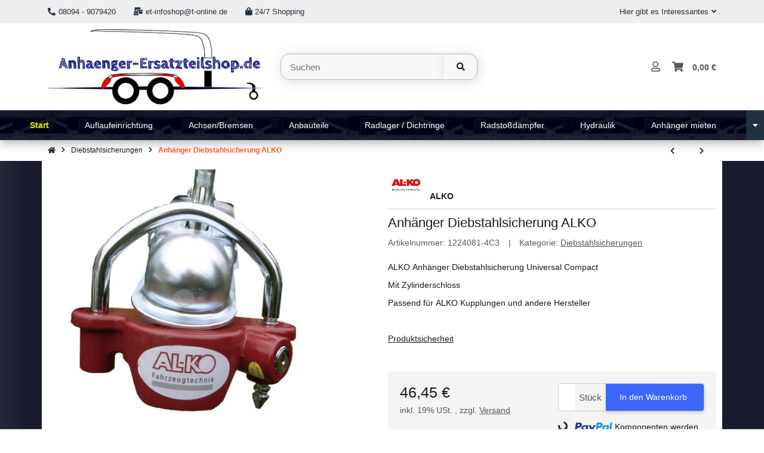

--- FILE ---
content_type: text/html; charset=utf-8
request_url: https://anhaenger-ersatzteilshop.de/Anhaenger-Diebstahlsicherung-ALKO
body_size: 59544
content:
<!DOCTYPE html>
<html lang="de" itemscope itemtype="https://schema.org/ItemPage" class="wf-disabled">
    
    <head>
        
        
            <meta http-equiv="content-type" content="text/html; charset=utf-8">
            <meta name="description" itemprop="description" content="ALKO Anhänger Diebstahlsicherung Universal Compact. Mit Zylinderschloss. Passend für ALKO Kupplungen und andere Hersteller.">
                        <meta name="viewport" content="width=device-width, initial-scale=1.0, shrink-to-fit=no">
            <meta http-equiv="X-UA-Compatible" content="IE=edge">
                        <meta name="robots" content="index, follow">

            <meta itemprop="url" content="https://anhaenger-ersatzteilshop.de/Anhaenger-Diebstahlsicherung-ALKO">
            
                                <meta name="theme-color" content="#ffffff">
                <meta name="msapplication-TileColor" content="#ffffff">
            
            <meta property="og:type" content="website">
            <meta property="og:site_name" content="Anhänger Diebstahlsicherung ALKO">
            <meta property="og:title" content="Anhänger Diebstahlsicherung ALKO">
            <meta property="og:description" content="ALKO Anhänger Diebstahlsicherung Universal Compact. Mit Zylinderschloss. Passend für ALKO Kupplungen und andere Hersteller.">
            <meta property="og:url" content="https://anhaenger-ersatzteilshop.de/Anhaenger-Diebstahlsicherung-ALKO">

                            <meta itemprop="image" content="https://anhaenger-ersatzteilshop.de/media/image/product/975/lg/anhaenger-diebstahlsicherung-alko.jpg">
                <meta property="og:image" content="https://anhaenger-ersatzteilshop.de/media/image/product/975/lg/anhaenger-diebstahlsicherung-alko.jpg">
                    

        <title itemprop="name">Anhänger Diebstahlsicherung ALKO</title>
        
                    

        
                            <link rel="canonical" href="https://anhaenger-ersatzteilshop.de/Anhaenger-Diebstahlsicherung-ALKO">
                    

        

        
            
                            <link type="image/x-icon" href="https://anhaenger-ersatzteilshop.de/mediafiles/s360/favicon-196x196.png" rel="icon">
                    



        
                                                                
            <style id="criticalCSS">
                
                                                            @charset "UTF-8";:root{--et-color-colorPrimary1: #101010;--et-color-colorPrimary2: #F0F0F0;--et-color-colorContentBackground: #FFFFFF;--et-color-colorNeutral1: #232529;--et-color-colorNeutral2: #A2D6F6;--et-color-colorNeutral3: #F8F8F8;--et-color-colorNeutral4: #8395A0;--et-color-colorNeutral5: #B9D0DE;--et-color-colorDanger: #FAD5DB;--et-color-colorDangerBorder: #FAD5DB;--et-color-colorDangerFont: #B11835;--et-color-colorWarning: #FFF3CD;--et-color-colorWarningBorder: #FFF3CD;--et-color-colorWarningFont: #896A06;--et-color-colorSuccess: #D8FEC9;--et-color-colorSuccessBorder: #D8FEC9;--et-color-colorSuccessFont: #117E61;--et-color-colorInfo: #DBFAFF;--et-color-colorInfoBorder: #DBFAFF;--et-color-colorInfoFont: #227796;--et-color-colorButtonPrimary: #4A47FF;--et-color-colorButtonPrimaryBorder: #4A47FF;--et-color-colorButtonPrimaryFont: #FFFFFF;--et-color-colorButtonPrimaryHover: #1920D0;--et-color-colorButtonPrimaryHoverBorder: #1920D0;--et-color-colorButtonPrimaryHoverFont: #FFFFFF;--et-color-colorButtonPrimaryDisabled: #AEC0FB;--et-color-colorButtonPrimaryDisabledBorder: #AEC0FB;--et-color-colorButtonPrimaryDisabledFont: #FFFFFF;--et-color-colorButtonPrimaryActive: #1920D0;--et-color-colorButtonPrimaryActiveBorder: #1920D0;--et-color-colorButtonPrimaryActiveFont: #FFFFFF;--et-color-colorButtonSecondary: #667985;--et-color-colorButtonSecondaryBorder: #667985;--et-color-colorButtonSecondaryFont: #FFFFFF;--et-color-colorButtonSecondaryHover: #576470;--et-color-colorButtonSecondaryHoverBorder: #576470;--et-color-colorButtonSecondaryHoverFont: #FFFFFF;--et-color-colorButtonSecondaryDisabled: #ACB4B9;--et-color-colorButtonSecondaryDisabledBorder: #ACB4B9;--et-color-colorButtonSecondaryDisabledFont: #FFFFFF;--et-color-colorButtonSecondaryActive: #576470;--et-color-colorButtonSecondaryActiveBorder: #576470;--et-color-colorButtonSecondaryActiveFont: #FFFFFF;--et-color-colorButtonCart: #3B66F7;--et-color-colorButtonCartBorder: #3B66F7;--et-color-colorButtonCartFont: #FFFFFF;--et-color-colorButtonCartHover: #17397E;--et-color-colorButtonCartHoverBorder: #17397E;--et-color-colorButtonCartHoverFont: #FFFFFF;--et-color-colorButtonCartDisabled: #AEC0FB;--et-color-colorButtonCartDisabledBorder: #AEC0FB;--et-color-colorButtonCartDisabledFont: #FFFFFF;--et-color-colorButtonCartActive: #17397E;--et-color-colorButtonCartActiveBorder: #17397E;--et-color-colorButtonCartActiveFont: #FFFFFF;--et-color-colorButtonCheckout: #1D8649;--et-color-colorButtonCheckoutBorder: #1D8649;--et-color-colorButtonCheckoutFont: #FFFFFF;--et-color-colorButtonCheckoutHover: #176D3B;--et-color-colorButtonCheckoutHoverBorder: #176D3B;--et-color-colorButtonCheckoutHoverFont: #FFFFFF;--et-color-colorButtonCheckoutDisabled: #CEF4DE;--et-color-colorButtonCheckoutDisabledBorder: #CEF4DE;--et-color-colorButtonCheckoutDisabledFont: #FFFFFF;--et-color-colorButtonCheckoutActive: #176D3B;--et-color-colorButtonCheckoutActiveBorder: #176D3B;--et-color-colorButtonCheckoutActiveFont: #FFFFFF;--et-color-colorLink: inherit;--et-color-colorLinkHover: #FF5629;--et-color-colorLinkVisited: inherit;--et-color-colorLinkActive: #FF5629;--et-color-colorRibbon1: #EEB701;--et-color-colorRibbonBorder1: #EEB701;--et-color-colorRibbonFont1: #181819;--et-color-colorRibbon2: #E22822;--et-color-colorRibbonBorder2: #E22822;--et-color-colorRibbonFont2: #FFFFFF;--et-color-colorRibbon3: #1D8649;--et-color-colorRibbonBorder3: #1D8649;--et-color-colorRibbonFont3: #FFFFFF;--et-color-colorRibbon4: #EBEBEB;--et-color-colorRibbonBorder4: #EBEBEB;--et-color-colorRibbonFont4: #181819;--et-color-colorRibbon5: #EBEBEB;--et-color-colorRibbonBorder5: #EBEBEB;--et-color-colorRibbonFont5: #181819;--et-color-colorRibbon6: #EBEBEB;--et-color-colorRibbonBorder6: #EBEBEB;--et-color-colorRibbonFont6: #181819;--et-color-colorRibbon7: #EBEBEB;--et-color-colorRibbonBorder7: #EBEBEB;--et-color-colorRibbonFont7: #181819;--et-color-colorRibbon8: #1D8649;--et-color-colorRibbonBorder8: #1D8649;--et-color-colorRibbonFont8: #FFFFFF;--et-color-colorRibbon9: #EBEBEB;--et-color-colorRibbonBorder9: #EBEBEB;--et-color-colorRibbonFont9: #181819;--et-color-colorFontDark: #181819;--et-color-colorFontLight: #F5F5F5;--et-color-colorFontMuted: #4B5962;--et-color-colorFontSpecialPrice: #E22822;--et-color-colorRatings: #B88D00;--et-color-colorBoxShadow: rgba(0, 0, 0, 0.16);--et-color-colorBackdrop: rgba(0, 0, 0, 0.5);--et-color-colorActive: #2953DE}:root{--grid-gutter-width: 20px;--et-var-image-path: images;--et-var-gray-lighter: #f5f7fa;--et-var-gray-light: #9b9b9b;--et-var-gray: #707070;--et-var-gray-dark: #525252;--et-var-gray-medium: #ebebeb;--et-var-gray-darker: #525252;--et-var-sand: #ebebeb;--et-var-cool-white: #f8f8f8;--et-var-primary: #101010;--et-var-secondary: #F0F0F0;--et-var-success: #117E61;--et-var-bg-success: #D8FEC9;--et-var-info: #227796;--et-var-bg-info: #DBFAFF;--et-var-warning: #896A06;--et-var-bg-warning: #FFF3CD;--et-var-danger: #B11835;--et-var-bg-danger: #FAD5DB;--et-var-bg-main: #FFFFFF;--et-var-bg-main-ligther: #FFFFFF;--et-var-white: #ffffff;--et-var-black: #000000;--et-var-light: #232529;--et-var-dark: #232529;--et-var-gray-100: #f5f7fa;--et-var-gray-500: #9b9b9b;--et-var-gray-600: #707070;--et-var-gray-700: #525252;--et-var-yiq-text-dark: #181819;--et-var-yiq-text-light: #F5F5F5;--et-var-bg-typeahead-fix: #FFFFFF !important;--et-var-theme-color-gray: ;--et-var-theme-color-gray-light: #f5f7fa;--et-var-theme-color-gray-medium: #ebebeb;--et-var-theme-color-gray-dark: #9b9b9b;--et-var-theme-color-gray-darker: #525252;--et-var-spacers-0: 0;--et-var-spacers-1: 0.25rem;--et-var-spacers-2: 0.5rem;--et-var-spacers-3: 1rem;--et-var-spacers-4: 1.5rem;--et-var-spacers-5: 2rem;--et-var-spacers-6: 3rem;--et-var-spacers-7: 4rem;--et-var-spacers-8: 5rem;--et-var-grid-gutter-width: 20px;--et-var-grid-row-columns: 12;--et-var-grid-breakpoints-xs: 0;--et-var-grid-breakpoints-sm: 662px;--et-var-grid-breakpoints-md: 834px;--et-var-grid-breakpoints-lg: 1232px;--et-var-grid-breakpoints-xl: 1458px;--et-var-container-max-widths-md: 780px;--et-var-container-max-widths-lg: 1140px;--et-var-container-max-widths-xl: 1320px;--et-var-container-fluid-max-width: 1920px;--et-var-line-height-base: 1.5;--et-var-fa-font-path: "../webfonts";--et-var-fa-mixin-font-family: "Font Awesome 5 Free";--et-var-fa-mixin-font-weight-regular: 400;--et-var-fa-mixin-font-weight-solid: 900;--et-var-font-family-sans-serif: sans-serif;--et-var-font-accent: inherit;--et-var-font-size-base: 0.9375rem;--et-var-font-size-lg: 1rem;--et-var-font-size-sm: 0.75rem;--et-var-font-size-xs: 0.6875rem;--et-var-font-weight-lighter: lighter;--et-var-font-weight-light: 300;--et-var-font-weight-normal: 400;--et-var-font-weight-semibold: 600;--et-var-font-weight-bold: 700;--et-var-font-weight-bolder: bolder;--et-var-h1-font-size: 1.5625rem;--et-var-h2-font-size: 1.375rem;--et-var-h3-font-size: 1.125rem;--et-var-h4-font-size: 1rem;--et-var-h5-font-size: 1rem;--et-var-h6-font-size: 1rem;--et-var-headings-margin-bottom: 10px;--et-var-headings-font-family: sans-serif;--et-var-headings-font-weight: 400;--et-var-headings-color: #181819;--et-var-btn-box-shadow: none;--et-var-btn-active-box-shadow: none;--et-var-btn-focus-box-shadow: none;--et-var-btn-focus-width: 0;--et-var-btn-decoration: none;--et-var-btn-hover-decoration: none;--et-var-btn-font-weight: 400;--et-var-transition-base-duration: 0.2s;--et-var-transition-base-timing: ease-in-out;--et-var-transition-base: all 0.2s ease-in-out;--et-var-transition-fade: opacity 0.35s linear;--et-var-focus-border-color: #101010;--et-var-highlight-border-size: 0.375rem;--et-var-body-bg: #FFFFFF;--et-var-body-color: #181819;--et-var-table-color: #181819;--et-var-copyright-bg-color: #8395A0;--et-var-footer-bg-color: #FFFFFF;--et-var-footer-color: #181819;--et-var-header-bg-color: #FFFFFF;--et-var-header-color: #181819;--et-var-navbar-light-hover-color: #101010;--et-var-text-muted: #4B5962;--et-var-text-muted-header: #4B5962;--et-var-input-color-placeholder: #4B5962;--et-var-link-color: inherit;--et-var-link-decoration: underline;--et-var-link-hover-color: #FF5629;--et-var-link-hover-decoration: none;--et-var-border-radius: 3px;--et-var-border-radius-lg: 3px;--et-var-border-radius-sm: 3px;--et-var-border-width: 1px;--et-var-border-color: #F0F0F0;--et-var-table-border-color: #B9D0DE;--et-var-card-border-color: #232529;--et-var-card-cap-bg: #232529;--et-var-card-bg: #FFFFFF;--et-var-searchcloud-font-size-scaling: 30%;--et-var-navbar-light-color: #B9D0DE;--et-var-input-bg: #FFFFFF;--et-var-input-focus-border-color: #F0F0F0;--et-var-input-focus-box-shadow: none;--et-var-list-group-bg: #FFFFFF;--et-var-list-group-disabled-bg: #FFFFFF;--et-var-progress-bar-color: #101010;--et-var-progress-border-radius: 0;--et-var-progress-bar-transition: width 0.1s ease;--et-var-progress-height: 10px;--et-var-table-accent-bg: #232529;--et-var-table-hover-bg: #232529;--et-var-table-hover-color: #F5F5F5;--et-var-table-cell-padding: 0.75rem;--et-var-table-cell-padding-x: 1rem;--et-var-table-cell-padding-y: 0.75rem;--et-var-table-cell-padding-sm: 0.5rem 1rem;--et-var-table-striped-order: even;--et-var-sizes-20: 20%;--et-var-sizes-40: 40%;--et-var-sizes-60: 60%;--et-var-sizes-80: 80%;--et-var-url-0: url(../../images/loading.gif);--et-var-url-1: url(../../images/loading-sm.gif);--et-var-tooltip-font-size: 0.75rem;--et-var-tooltip-color: #232529;--et-var-tooltip-border-color: #232529;--et-var-tooltip-bg: #FFFFFF;--et-var-tooltip-border-radius: 3px;--et-var-tooltip-arrow-color: #232529;--et-var-tooltip-arrow-inner-color: #FFFFFF;--et-var-tooltip-border-width: 1px;--et-var-tooltip-arrow-inner-width: 0.8rem;--et-var-tooltip-arrow-inner-height: 0.4rem;--et-var-tooltip-arrow-width: 0.88rem;--et-var-tooltip-arrow-height: 0.45rem;--et-var-tooltip-margin: 0.5rem;--et-var-input-btn-padding-y: 0.625rem;--et-var-input-btn-padding-x: 0.9375rem;--et-var-input-btn-padding-y-sm: 0.375rem;--et-var-input-btn-font-size-sm: 0.9375rem;--et-var-input-height: calc(1.5em + 1.25rem + 2px);--et-var-input-border-color: #B9D0DE;--et-var-input-border-width: 1px;--et-var-custom-select-indicator-padding: 1.875rem;--et-var-custom-select-indicator-color: #ffffff;--et-var-custom-select-indicator-bg: #B9D0DE;--et-var-custom-select-indicator: url("data:image/svg+xml,%3Csvg xmlns='http://www.w3.org/2000/svg' viewBox='0 0 32 32' fill='%23B9D0DE' x='0px' y='0px' style='enable-background:new 0 0 32 32;' xml:space='preserve'%3E%3Cpolygon  points='16,18.2 11.8,14.6 12.4,13.8 16,16.8 19.6,13.8 20.2,14.6 '/%3E%3C/svg%3E");--et-var-custom-select-invalid-indicator: url("data:image/svg+xml,%3Csvg xmlns='http://www.w3.org/2000/svg' viewBox='0 0 32.1 32'%3E%3Crect fill='%23B11835' width='32.1' height='32'/%3E%3Cpath fill='%23ffffff' d='M20.4,15l-4.2,4.2c-0.1,0.1-0.1,0.1-0.2,0.1s-0.2,0-0.2-0.1L11.7,15c-0.1-0.1-0.1-0.1-0.1-0.2s0-0.2,0.1-0.2l0.4-0.4c0.1-0.1,0.1-0.1,0.2-0.1c0.1,0,0.2,0,0.2,0.1l3.5,3.5l3.5-3.5c0.1-0.1,0.1-0.1,0.2-0.1s0.2,0,0.2,0.1l0.4,0.4c0.1,0.1,0.1,0.1,0.1,0.2S20.5,14.9,20.4,15z'/%3E%3C/svg%3E");--et-var-custom-select-valid-indicator: url("data:image/svg+xml,%3Csvg xmlns='http://www.w3.org/2000/svg' viewBox='0 0 32.1 32'%3E%3Crect fill='%23117E61' width='32.1' height='32'/%3E%3Cpath fill='%23ffffff' d='M20.4,15l-4.2,4.2c-0.1,0.1-0.1,0.1-0.2,0.1s-0.2,0-0.2-0.1L11.7,15c-0.1-0.1-0.1-0.1-0.1-0.2s0-0.2,0.1-0.2l0.4-0.4c0.1-0.1,0.1-0.1,0.2-0.1c0.1,0,0.2,0,0.2,0.1l3.5,3.5l3.5-3.5c0.1-0.1,0.1-0.1,0.2-0.1s0.2,0,0.2,0.1l0.4,0.4c0.1,0.1,0.1,0.1,0.1,0.2S20.5,14.9,20.4,15z'/%3E%3C/svg%3E");--et-var-custom-select-background: url("data:image/svg+xml,%3Csvg xmlns='http://www.w3.org/2000/svg' viewBox='0 0 32 32' fill='%23B9D0DE' x='0px' y='0px' style='enable-background:new 0 0 32 32;' xml:space='preserve'%3E%3Cpolygon  points='16,18.2 11.8,14.6 12.4,13.8 16,16.8 19.6,13.8 20.2,14.6 '/%3E%3C/svg%3E") no-repeat right center/auto 100%;--et-var-custom-select-box-shadow: none;--et-var-pagination-border-width: 0;--et-var-pagination-bg: transparent;--et-var-pagination-color: inherit;--et-var-pagination-hover-bg: transparent;--et-var-pagination-hover-color: #FF5629;--et-var-pagination-active-bg: transparent;--et-var-pagination-active-color: #FF5629;--et-var-pagination-focus-box-shadow: none;--et-var-pagination-disabled-color: #4B5962;--et-var-pagination-disabled-bg: transparent;--et-var-pagination-disabled-border-color: #4B5962;--et-var-breadcrumb-padding-y: 0.5rem;--et-var-breadcrumb-padding-x: 0;--et-var-breadcrumb-bg: transparent;--et-var-breadcrumb-divider-color: inherit;--et-var-breadcrumb-active-color: #FF5629;--et-var-breadcrumb-border-radius: 0;--et-var-breadcrumb-margin-bottom: 0;--et-var-tap-target-size: 44px;--et-var-tap-target-size-sm: 36px;--et-var-ribbon-colors-1: #181819;--et-var-ribbon-colors-2: #FFFFFF;--et-var-ribbon-colors-3: #FFFFFF;--et-var-ribbon-colors-4: #181819;--et-var-ribbon-colors-5: #181819;--et-var-ribbon-colors-6: #181819;--et-var-ribbon-colors-7: #181819;--et-var-ribbon-colors-8: #FFFFFF;--et-var-ribbon-colors-9: #181819;--et-var-ribbon-bg-colors-1: #EEB701;--et-var-ribbon-bg-colors-2: #E22822;--et-var-ribbon-bg-colors-3: #1D8649;--et-var-ribbon-bg-colors-4: #EBEBEB;--et-var-ribbon-bg-colors-5: #EBEBEB;--et-var-ribbon-bg-colors-6: #EBEBEB;--et-var-ribbon-bg-colors-7: #EBEBEB;--et-var-ribbon-bg-colors-8: #1D8649;--et-var-ribbon-bg-colors-9: #EBEBEB;--et-var-nav-tabs-border-radius: 0;--et-var-nav-tabs-link-hover-border-color: transparent;--et-var-nav-tabs-link-active-color: #FF5629;--et-var-nav-tabs-link-active-bg: transparent;--et-var-nav-tabs-link-active-border-color: #FF5629;--et-var-navbar-nav-link-padding-x: 1.5rem;--et-var-navbar-nav-link-padding-y: 1.5rem;--et-var-nav-link-padding-x: 1rem;--et-var-navbar-padding-y: 0.4rem;--et-var-navbar-padding-y-lg: 0.6rem;--et-var-navbar-image-height: 2rem;--et-var-navbar-image-height-lg: 3.0625rem;--et-var-modal-inner-padding: 1rem 0;--et-var-modal-content-padding: 1rem 2rem;--et-var-modal-content-padding-sm: 1rem;--et-var-modal-content-border-width: 0;--et-var-modal-content-box-shadow-sm-up: 0 0 0.625rem rgba(0, 0, 0, 0.16);--et-var-modal-content-border-radius: 3px;--et-var-modal-header-border-width: 1px;--et-var-modal-header-padding-y: 0.5rem;--et-var-modal-header-padding-x: 0;--et-var-modal-backdrop-opacity: 0.8;--et-var-modal-md: 700px;--et-var-progress-bg: #F0F0F0;--et-var-progress-box-shadow: none;--et-var-enable-caret: false;--et-var-enable-shadows: true;--et-var-dropdown-box-shadow: 0 0.0625rem 0.75rem rgba(0, 0, 0, 0.16);--et-var-dropdown-border-width: 0;--et-var-dropdown-border-radius: 3px;--et-var-dropdown-link-bg-color: transparent;--et-var-dropdown-link-color: inherit;--et-var-dropdown-link-hover-color: #FF5629;--et-var-dropdown-link-hover-bg: #FFFFFF;--et-var-dropdown-link-active-color: #FF5629;--et-var-dropdown-link-active-bg: #FFFFFF;--et-var-dropdown-padding-y: 0;--et-var-fallbackFontFamily: sans-serif;--et-var-component-active-color: #F5F5F5;--et-var-component-active-bg: #181819;--et-var-et-boxed-content-bg: #F8F8F8;--et-var-et-boxed-content-color: #181819;--et-var-et-boxed-content-border: initial;--et-var-et-boxed-content-border-radius: 3px;--et-var-et-boxed-content-margin-bottom: 20px;--et-var-et-boxed-content-margin-bottom-xs: 20px;--et-var-et-boxed-content-margin-bottom-sm: 20px;--et-var-et-boxed-content-margin-bottom-md: 20px;--et-var-et-boxed-content-margin-bottom-lg: 20px;--et-var-et-boxed-content-margin-bottom-xl: 20px;--et-var-et-boxed-content-padding: 1.875rem;--et-var-et-boxed-content-padding-xs: 1.875rem;--et-var-et-boxed-content-padding-sm: 1.875rem;--et-var-et-boxed-content-padding-md: 1.875rem;--et-var-et-boxed-content-padding-lg: 1.875rem;--et-var-et-boxed-content-padding-xl: 1.875rem;--et-var-wcag-touch-target-min-height: 24px}:root{--blue: #007bff;--indigo: #6610f2;--purple: #6f42c1;--pink: #e83e8c;--red: #dc3545;--orange: #fd7e14;--yellow: #ffc107;--green: #28a745;--teal: #20c997;--cyan: #17a2b8;--white: #ffffff;--gray: #707070;--gray-dark: #343a40;--primary: #101010;--secondary: #F0F0F0;--success: #117E61;--info: #227796;--warning: #896A06;--danger: #B11835;--light: #232529;--dark: #232529;--gray: #707070;--gray-light: #f5f7fa;--gray-medium: #ebebeb;--gray-dark: #9b9b9b;--gray-darker: #525252;--breakpoint-xs: 0;--breakpoint-sm: 662px;--breakpoint-md: 834px;--breakpoint-lg: 1232px;--breakpoint-xl: 1458px;--font-family-sans-serif: sans-serif;--font-family-monospace: SFMono-Regular, Menlo, Monaco, Consolas, "Liberation Mono", "Courier New", monospace}*,*::before,*::after{box-sizing:border-box}html{font-family:sans-serif;line-height:1.15;-webkit-text-size-adjust:100%;-webkit-tap-highlight-color:rgba(0,0,0,0)}article,aside,figcaption,figure,footer,header,hgroup,main,nav,section{display:block}body{margin:0;font-family:sans-serif;font-size:0.9375rem;font-weight:400;line-height:1.5;color:#181819;text-align:left;background-color:#fff}[tabindex="-1"]:focus:not(:focus-visible){outline:0 !important}hr{box-sizing:content-box;height:0;overflow:visible}h1,h2,h3,h4,h5,h6{margin-top:0;margin-bottom:10px}p{margin-top:0;margin-bottom:1rem}abbr[title],abbr[data-original-title]{text-decoration:underline;-webkit-text-decoration:underline dotted;text-decoration:underline dotted;cursor:help;border-bottom:0;-webkit-text-decoration-skip-ink:none;text-decoration-skip-ink:none}address{margin-bottom:1rem;font-style:normal;line-height:inherit}ol,ul,dl{margin-top:0;margin-bottom:1rem}ol ol,ul ul,ol ul,ul ol{margin-bottom:0}dt{font-weight:700}dd{margin-bottom:.5rem;margin-left:0}blockquote{margin:0 0 1rem}b,strong{font-weight:bolder}small{font-size:80%}sub,sup{position:relative;font-size:75%;line-height:0;vertical-align:baseline}sub{bottom:-0.25em}sup{top:-0.5em}a{color:inherit;text-decoration:underline;background-color:transparent}a:hover{color:#ff5629;text-decoration:none}a:not([href]):not([class]){color:inherit;text-decoration:none}a:not([href]):not([class]):hover{color:inherit;text-decoration:none}pre,code,kbd,samp{font-family:SFMono-Regular,Menlo,Monaco,Consolas,"Liberation Mono","Courier New",monospace;font-size:1em}pre{margin-top:0;margin-bottom:1rem;overflow:auto;-ms-overflow-style:scrollbar}figure{margin:0 0 1rem}img{vertical-align:middle;border-style:none}svg{overflow:hidden;vertical-align:middle}table{border-collapse:collapse}caption{padding-top:.75rem;padding-bottom:.75rem;color:#4b5962;text-align:left;caption-side:bottom}th{text-align:inherit;text-align:-webkit-match-parent}label{display:inline-block;margin-bottom:.5rem}button{border-radius:0}button:focus:not(:focus-visible){outline:0}input,button,select,optgroup,textarea{margin:0;font-family:inherit;font-size:inherit;line-height:inherit}button,input{overflow:visible}button,select{text-transform:none}[role=button]{cursor:pointer}select{word-wrap:normal}button,[type=button],[type=reset],[type=submit]{-webkit-appearance:button}button:not(:disabled),[type=button]:not(:disabled),[type=reset]:not(:disabled),[type=submit]:not(:disabled){cursor:pointer}button::-moz-focus-inner,[type=button]::-moz-focus-inner,[type=reset]::-moz-focus-inner,[type=submit]::-moz-focus-inner{padding:0;border-style:none}input[type=radio],input[type=checkbox]{box-sizing:border-box;padding:0}textarea{overflow:auto;resize:vertical}fieldset{min-width:0;padding:0;margin:0;border:0}legend{display:block;width:100%;max-width:100%;padding:0;margin-bottom:.5rem;font-size:1.5rem;line-height:inherit;color:inherit;white-space:normal}progress{vertical-align:baseline}[type=number]::-webkit-inner-spin-button,[type=number]::-webkit-outer-spin-button{height:auto}[type=search]{outline-offset:-2px;-webkit-appearance:none}[type=search]::-webkit-search-decoration{-webkit-appearance:none}::-webkit-file-upload-button{font:inherit;-webkit-appearance:button}output{display:inline-block}summary{display:list-item;cursor:pointer}template{display:none}[hidden]{display:none !important}.img-fluid{max-width:100%;height:auto}.img-thumbnail{padding:.25rem;background-color:#fff;border:1px solid #dee2e6;border-radius:3px;box-shadow:0 1px 2px rgba(0,0,0,.075);max-width:100%;height:auto}.figure{display:inline-block}.figure-img{margin-bottom:.5rem;line-height:1}.figure-caption{font-size:90%;color:#707070}.container,.container-fluid,.container-xl,.container-lg,.container-md{width:100%;padding-right:10px;padding-left:10px;margin-right:auto;margin-left:auto}@media(min-width: 834px){.container-md,.container-sm,.container{max-width:780px}}@media(min-width: 1232px){.container-lg,.container-md,.container-sm,.container{max-width:1140px}}@media(min-width: 1458px){.container-xl,.container-lg,.container-md,.container-sm,.container{max-width:1320px}}.row{display:flex;flex-wrap:wrap;margin-right:-10px;margin-left:-10px}.no-gutters{margin-right:0;margin-left:0}.no-gutters>.col,.no-gutters>[class*=col-]{padding-right:0;padding-left:0}.col-xl,.col-xl-auto,.col-xl-12,.col-xl-11,.col-xl-10,.col-xl-9,.col-xl-8,.col-xl-7,.col-xl-6,.col-xl-5,.col-xl-4,.col-xl-3,.col-xl-2,.col-xl-1,.col-lg,.col-lg-auto,.col-lg-12,.col-lg-11,.col-lg-10,.col-lg-9,.col-lg-8,.col-lg-7,.col-lg-6,.col-lg-5,.col-lg-4,.col-lg-3,.col-lg-2,.col-lg-1,.col-md,.col-md-auto,.col-md-12,.col-md-11,.col-md-10,.col-md-9,.col-md-8,.col-md-7,.col-md-6,.col-md-5,.col-md-4,.col-md-3,.col-md-2,.col-md-1,.col-sm,.col-sm-auto,.col-sm-12,.col-sm-11,.col-sm-10,.col-sm-9,.col-sm-8,.col-sm-7,.col-sm-6,.col-sm-5,.col-sm-4,.col-sm-3,.col-sm-2,.col-sm-1,.col,.col-auto,.col-12,.col-11,.col-10,.col-9,.col-8,.col-7,.col-6,.col-5,.col-4,.col-3,.col-2,.col-1{position:relative;width:100%;padding-right:10px;padding-left:10px}.col{flex-basis:0;flex-grow:1;max-width:100%}.row-cols-1>*{flex:0 0 100%;max-width:100%}.row-cols-2>*{flex:0 0 50%;max-width:50%}.row-cols-3>*{flex:0 0 33.3333333333%;max-width:33.3333333333%}.row-cols-4>*{flex:0 0 25%;max-width:25%}.row-cols-5>*{flex:0 0 20%;max-width:20%}.row-cols-6>*{flex:0 0 16.6666666667%;max-width:16.6666666667%}.row-cols-7>*{flex:0 0 14.2857142857%;max-width:14.2857142857%}.row-cols-8>*{flex:0 0 12.5%;max-width:12.5%}.row-cols-9>*{flex:0 0 11.1111111111%;max-width:11.1111111111%}.row-cols-10>*{flex:0 0 10%;max-width:10%}.row-cols-11>*{flex:0 0 9.0909090909%;max-width:9.0909090909%}.row-cols-12>*{flex:0 0 8.3333333333%;max-width:8.3333333333%}.col-auto{flex:0 0 auto;width:auto;max-width:100%}.col-1{flex:0 0 8.33333333%;max-width:8.33333333%}.col-2{flex:0 0 16.66666667%;max-width:16.66666667%}.col-3{flex:0 0 25%;max-width:25%}.col-4{flex:0 0 33.33333333%;max-width:33.33333333%}.col-5{flex:0 0 41.66666667%;max-width:41.66666667%}.col-6{flex:0 0 50%;max-width:50%}.col-7{flex:0 0 58.33333333%;max-width:58.33333333%}.col-8{flex:0 0 66.66666667%;max-width:66.66666667%}.col-9{flex:0 0 75%;max-width:75%}.col-10{flex:0 0 83.33333333%;max-width:83.33333333%}.col-11{flex:0 0 91.66666667%;max-width:91.66666667%}.col-12{flex:0 0 100%;max-width:100%}.order-first{order:-1}.order-last{order:13}.order-0{order:0}.order-1{order:1}.order-2{order:2}.order-3{order:3}.order-4{order:4}.order-5{order:5}.order-6{order:6}.order-7{order:7}.order-8{order:8}.order-9{order:9}.order-10{order:10}.order-11{order:11}.order-12{order:12}.offset-1{margin-left:8.33333333%}.offset-2{margin-left:16.66666667%}.offset-3{margin-left:25%}.offset-4{margin-left:33.33333333%}.offset-5{margin-left:41.66666667%}.offset-6{margin-left:50%}.offset-7{margin-left:58.33333333%}.offset-8{margin-left:66.66666667%}.offset-9{margin-left:75%}.offset-10{margin-left:83.33333333%}.offset-11{margin-left:91.66666667%}@media(min-width: 662px){.col-sm{flex-basis:0;flex-grow:1;max-width:100%}.row-cols-sm-1>*{flex:0 0 100%;max-width:100%}.row-cols-sm-2>*{flex:0 0 50%;max-width:50%}.row-cols-sm-3>*{flex:0 0 33.3333333333%;max-width:33.3333333333%}.row-cols-sm-4>*{flex:0 0 25%;max-width:25%}.row-cols-sm-5>*{flex:0 0 20%;max-width:20%}.row-cols-sm-6>*{flex:0 0 16.6666666667%;max-width:16.6666666667%}.row-cols-sm-7>*{flex:0 0 14.2857142857%;max-width:14.2857142857%}.row-cols-sm-8>*{flex:0 0 12.5%;max-width:12.5%}.row-cols-sm-9>*{flex:0 0 11.1111111111%;max-width:11.1111111111%}.row-cols-sm-10>*{flex:0 0 10%;max-width:10%}.row-cols-sm-11>*{flex:0 0 9.0909090909%;max-width:9.0909090909%}.row-cols-sm-12>*{flex:0 0 8.3333333333%;max-width:8.3333333333%}.col-sm-auto{flex:0 0 auto;width:auto;max-width:100%}.col-sm-1{flex:0 0 8.33333333%;max-width:8.33333333%}.col-sm-2{flex:0 0 16.66666667%;max-width:16.66666667%}.col-sm-3{flex:0 0 25%;max-width:25%}.col-sm-4{flex:0 0 33.33333333%;max-width:33.33333333%}.col-sm-5{flex:0 0 41.66666667%;max-width:41.66666667%}.col-sm-6{flex:0 0 50%;max-width:50%}.col-sm-7{flex:0 0 58.33333333%;max-width:58.33333333%}.col-sm-8{flex:0 0 66.66666667%;max-width:66.66666667%}.col-sm-9{flex:0 0 75%;max-width:75%}.col-sm-10{flex:0 0 83.33333333%;max-width:83.33333333%}.col-sm-11{flex:0 0 91.66666667%;max-width:91.66666667%}.col-sm-12{flex:0 0 100%;max-width:100%}.order-sm-first{order:-1}.order-sm-last{order:13}.order-sm-0{order:0}.order-sm-1{order:1}.order-sm-2{order:2}.order-sm-3{order:3}.order-sm-4{order:4}.order-sm-5{order:5}.order-sm-6{order:6}.order-sm-7{order:7}.order-sm-8{order:8}.order-sm-9{order:9}.order-sm-10{order:10}.order-sm-11{order:11}.order-sm-12{order:12}.offset-sm-0{margin-left:0}.offset-sm-1{margin-left:8.33333333%}.offset-sm-2{margin-left:16.66666667%}.offset-sm-3{margin-left:25%}.offset-sm-4{margin-left:33.33333333%}.offset-sm-5{margin-left:41.66666667%}.offset-sm-6{margin-left:50%}.offset-sm-7{margin-left:58.33333333%}.offset-sm-8{margin-left:66.66666667%}.offset-sm-9{margin-left:75%}.offset-sm-10{margin-left:83.33333333%}.offset-sm-11{margin-left:91.66666667%}}@media(min-width: 834px){.col-md{flex-basis:0;flex-grow:1;max-width:100%}.row-cols-md-1>*{flex:0 0 100%;max-width:100%}.row-cols-md-2>*{flex:0 0 50%;max-width:50%}.row-cols-md-3>*{flex:0 0 33.3333333333%;max-width:33.3333333333%}.row-cols-md-4>*{flex:0 0 25%;max-width:25%}.row-cols-md-5>*{flex:0 0 20%;max-width:20%}.row-cols-md-6>*{flex:0 0 16.6666666667%;max-width:16.6666666667%}.row-cols-md-7>*{flex:0 0 14.2857142857%;max-width:14.2857142857%}.row-cols-md-8>*{flex:0 0 12.5%;max-width:12.5%}.row-cols-md-9>*{flex:0 0 11.1111111111%;max-width:11.1111111111%}.row-cols-md-10>*{flex:0 0 10%;max-width:10%}.row-cols-md-11>*{flex:0 0 9.0909090909%;max-width:9.0909090909%}.row-cols-md-12>*{flex:0 0 8.3333333333%;max-width:8.3333333333%}.col-md-auto{flex:0 0 auto;width:auto;max-width:100%}.col-md-1{flex:0 0 8.33333333%;max-width:8.33333333%}.col-md-2{flex:0 0 16.66666667%;max-width:16.66666667%}.col-md-3{flex:0 0 25%;max-width:25%}.col-md-4{flex:0 0 33.33333333%;max-width:33.33333333%}.col-md-5{flex:0 0 41.66666667%;max-width:41.66666667%}.col-md-6{flex:0 0 50%;max-width:50%}.col-md-7{flex:0 0 58.33333333%;max-width:58.33333333%}.col-md-8{flex:0 0 66.66666667%;max-width:66.66666667%}.col-md-9{flex:0 0 75%;max-width:75%}.col-md-10{flex:0 0 83.33333333%;max-width:83.33333333%}.col-md-11{flex:0 0 91.66666667%;max-width:91.66666667%}.col-md-12{flex:0 0 100%;max-width:100%}.order-md-first{order:-1}.order-md-last{order:13}.order-md-0{order:0}.order-md-1{order:1}.order-md-2{order:2}.order-md-3{order:3}.order-md-4{order:4}.order-md-5{order:5}.order-md-6{order:6}.order-md-7{order:7}.order-md-8{order:8}.order-md-9{order:9}.order-md-10{order:10}.order-md-11{order:11}.order-md-12{order:12}.offset-md-0{margin-left:0}.offset-md-1{margin-left:8.33333333%}.offset-md-2{margin-left:16.66666667%}.offset-md-3{margin-left:25%}.offset-md-4{margin-left:33.33333333%}.offset-md-5{margin-left:41.66666667%}.offset-md-6{margin-left:50%}.offset-md-7{margin-left:58.33333333%}.offset-md-8{margin-left:66.66666667%}.offset-md-9{margin-left:75%}.offset-md-10{margin-left:83.33333333%}.offset-md-11{margin-left:91.66666667%}}@media(min-width: 1232px){.col-lg{flex-basis:0;flex-grow:1;max-width:100%}.row-cols-lg-1>*{flex:0 0 100%;max-width:100%}.row-cols-lg-2>*{flex:0 0 50%;max-width:50%}.row-cols-lg-3>*{flex:0 0 33.3333333333%;max-width:33.3333333333%}.row-cols-lg-4>*{flex:0 0 25%;max-width:25%}.row-cols-lg-5>*{flex:0 0 20%;max-width:20%}.row-cols-lg-6>*{flex:0 0 16.6666666667%;max-width:16.6666666667%}.row-cols-lg-7>*{flex:0 0 14.2857142857%;max-width:14.2857142857%}.row-cols-lg-8>*{flex:0 0 12.5%;max-width:12.5%}.row-cols-lg-9>*{flex:0 0 11.1111111111%;max-width:11.1111111111%}.row-cols-lg-10>*{flex:0 0 10%;max-width:10%}.row-cols-lg-11>*{flex:0 0 9.0909090909%;max-width:9.0909090909%}.row-cols-lg-12>*{flex:0 0 8.3333333333%;max-width:8.3333333333%}.col-lg-auto{flex:0 0 auto;width:auto;max-width:100%}.col-lg-1{flex:0 0 8.33333333%;max-width:8.33333333%}.col-lg-2{flex:0 0 16.66666667%;max-width:16.66666667%}.col-lg-3{flex:0 0 25%;max-width:25%}.col-lg-4{flex:0 0 33.33333333%;max-width:33.33333333%}.col-lg-5{flex:0 0 41.66666667%;max-width:41.66666667%}.col-lg-6{flex:0 0 50%;max-width:50%}.col-lg-7{flex:0 0 58.33333333%;max-width:58.33333333%}.col-lg-8{flex:0 0 66.66666667%;max-width:66.66666667%}.col-lg-9{flex:0 0 75%;max-width:75%}.col-lg-10{flex:0 0 83.33333333%;max-width:83.33333333%}.col-lg-11{flex:0 0 91.66666667%;max-width:91.66666667%}.col-lg-12{flex:0 0 100%;max-width:100%}.order-lg-first{order:-1}.order-lg-last{order:13}.order-lg-0{order:0}.order-lg-1{order:1}.order-lg-2{order:2}.order-lg-3{order:3}.order-lg-4{order:4}.order-lg-5{order:5}.order-lg-6{order:6}.order-lg-7{order:7}.order-lg-8{order:8}.order-lg-9{order:9}.order-lg-10{order:10}.order-lg-11{order:11}.order-lg-12{order:12}.offset-lg-0{margin-left:0}.offset-lg-1{margin-left:8.33333333%}.offset-lg-2{margin-left:16.66666667%}.offset-lg-3{margin-left:25%}.offset-lg-4{margin-left:33.33333333%}.offset-lg-5{margin-left:41.66666667%}.offset-lg-6{margin-left:50%}.offset-lg-7{margin-left:58.33333333%}.offset-lg-8{margin-left:66.66666667%}.offset-lg-9{margin-left:75%}.offset-lg-10{margin-left:83.33333333%}.offset-lg-11{margin-left:91.66666667%}}@media(min-width: 1458px){.col-xl{flex-basis:0;flex-grow:1;max-width:100%}.row-cols-xl-1>*{flex:0 0 100%;max-width:100%}.row-cols-xl-2>*{flex:0 0 50%;max-width:50%}.row-cols-xl-3>*{flex:0 0 33.3333333333%;max-width:33.3333333333%}.row-cols-xl-4>*{flex:0 0 25%;max-width:25%}.row-cols-xl-5>*{flex:0 0 20%;max-width:20%}.row-cols-xl-6>*{flex:0 0 16.6666666667%;max-width:16.6666666667%}.row-cols-xl-7>*{flex:0 0 14.2857142857%;max-width:14.2857142857%}.row-cols-xl-8>*{flex:0 0 12.5%;max-width:12.5%}.row-cols-xl-9>*{flex:0 0 11.1111111111%;max-width:11.1111111111%}.row-cols-xl-10>*{flex:0 0 10%;max-width:10%}.row-cols-xl-11>*{flex:0 0 9.0909090909%;max-width:9.0909090909%}.row-cols-xl-12>*{flex:0 0 8.3333333333%;max-width:8.3333333333%}.col-xl-auto{flex:0 0 auto;width:auto;max-width:100%}.col-xl-1{flex:0 0 8.33333333%;max-width:8.33333333%}.col-xl-2{flex:0 0 16.66666667%;max-width:16.66666667%}.col-xl-3{flex:0 0 25%;max-width:25%}.col-xl-4{flex:0 0 33.33333333%;max-width:33.33333333%}.col-xl-5{flex:0 0 41.66666667%;max-width:41.66666667%}.col-xl-6{flex:0 0 50%;max-width:50%}.col-xl-7{flex:0 0 58.33333333%;max-width:58.33333333%}.col-xl-8{flex:0 0 66.66666667%;max-width:66.66666667%}.col-xl-9{flex:0 0 75%;max-width:75%}.col-xl-10{flex:0 0 83.33333333%;max-width:83.33333333%}.col-xl-11{flex:0 0 91.66666667%;max-width:91.66666667%}.col-xl-12{flex:0 0 100%;max-width:100%}.order-xl-first{order:-1}.order-xl-last{order:13}.order-xl-0{order:0}.order-xl-1{order:1}.order-xl-2{order:2}.order-xl-3{order:3}.order-xl-4{order:4}.order-xl-5{order:5}.order-xl-6{order:6}.order-xl-7{order:7}.order-xl-8{order:8}.order-xl-9{order:9}.order-xl-10{order:10}.order-xl-11{order:11}.order-xl-12{order:12}.offset-xl-0{margin-left:0}.offset-xl-1{margin-left:8.33333333%}.offset-xl-2{margin-left:16.66666667%}.offset-xl-3{margin-left:25%}.offset-xl-4{margin-left:33.33333333%}.offset-xl-5{margin-left:41.66666667%}.offset-xl-6{margin-left:50%}.offset-xl-7{margin-left:58.33333333%}.offset-xl-8{margin-left:66.66666667%}.offset-xl-9{margin-left:75%}.offset-xl-10{margin-left:83.33333333%}.offset-xl-11{margin-left:91.66666667%}}.nav{display:flex;flex-wrap:wrap;padding-left:0;margin-bottom:0;list-style:none}.nav-link{display:block;padding:.5rem 1rem;text-decoration:none}.nav-link:hover,.nav-link:focus{text-decoration:none}.nav-link.disabled{color:#707070;pointer-events:none;cursor:default}.nav-tabs{border-bottom:1px solid #dee2e6}.nav-tabs .nav-link{margin-bottom:-1px;background-color:transparent;border:1px solid transparent;border-top-left-radius:0;border-top-right-radius:0}.nav-tabs .nav-link:hover,.nav-tabs .nav-link:focus{isolation:isolate;border-color:transparent}.nav-tabs .nav-link.disabled{color:#707070;background-color:transparent;border-color:transparent}.nav-tabs .nav-link.active,.nav-tabs .nav-item.show .nav-link{color:#ff5629;background-color:transparent;border-color:#ff5629}.nav-tabs .dropdown-menu{margin-top:-1px;border-top-left-radius:0;border-top-right-radius:0}.nav-pills .nav-link{background:none;border:0;border-radius:3px}.nav-pills .nav-link.active,.nav-pills .show>.nav-link{color:#f5f5f5;background-color:#181819}.nav-fill>.nav-link,.nav-fill .nav-item{flex:1 1 auto;text-align:center}.nav-justified>.nav-link,.nav-justified .nav-item{flex-basis:0;flex-grow:1;text-align:center}.tab-content>.tab-pane{display:none}.tab-content>.active{display:block}.navbar{position:relative;display:flex;flex-wrap:wrap;align-items:center;justify-content:space-between;padding:.4rem 1rem}.navbar .container,.navbar .container-fluid,.navbar .container-md,.navbar .container-lg,.navbar .container-xl{display:flex;flex-wrap:wrap;align-items:center;justify-content:space-between}.navbar-brand{display:inline-block;padding-top:.453125rem;padding-bottom:.453125rem;margin-right:1rem;font-size:1rem;line-height:inherit;white-space:nowrap}.navbar-brand:hover,.navbar-brand:focus{text-decoration:none}.navbar-nav{display:flex;flex-direction:column;padding-left:0;margin-bottom:0;list-style:none}.navbar-nav .nav-link{padding-right:0;padding-left:0}.navbar-nav .dropdown-menu{position:static;float:none}.navbar-text{display:inline-block;padding-top:.5rem;padding-bottom:.5rem}.navbar-collapse{flex-basis:100%;flex-grow:1;align-items:center}.navbar-toggler{padding:.25rem .75rem;font-size:1rem;line-height:1;background-color:transparent;border:1px solid transparent;border-radius:3px}.navbar-toggler:hover,.navbar-toggler:focus{text-decoration:none}.navbar-toggler-icon{display:inline-block;width:1.5em;height:1.5em;vertical-align:middle;content:"";background:50%/100% 100% no-repeat}.navbar-nav-scroll{max-height:75vh;overflow-y:auto}@media(max-width: 661.98px){.navbar-expand-sm>.container,.navbar-expand-sm>.container-fluid,.navbar-expand-sm>.container-md,.navbar-expand-sm>.container-lg,.navbar-expand-sm>.container-xl{padding-right:0;padding-left:0}}@media(min-width: 662px){.navbar-expand-sm{flex-flow:row nowrap;justify-content:flex-start}.navbar-expand-sm .navbar-nav{flex-direction:row}.navbar-expand-sm .navbar-nav .dropdown-menu{position:absolute}.navbar-expand-sm .navbar-nav .nav-link{padding-right:1.5rem;padding-left:1.5rem}.navbar-expand-sm>.container,.navbar-expand-sm>.container-fluid,.navbar-expand-sm>.container-md,.navbar-expand-sm>.container-lg,.navbar-expand-sm>.container-xl{flex-wrap:nowrap}.navbar-expand-sm .navbar-nav-scroll{overflow:visible}.navbar-expand-sm .navbar-collapse{display:flex !important;flex-basis:auto}.navbar-expand-sm .navbar-toggler{display:none}}@media(max-width: 833.98px){.navbar-expand-md>.container,.navbar-expand-md>.container-fluid,.navbar-expand-md>.container-md,.navbar-expand-md>.container-lg,.navbar-expand-md>.container-xl{padding-right:0;padding-left:0}}@media(min-width: 834px){.navbar-expand-md{flex-flow:row nowrap;justify-content:flex-start}.navbar-expand-md .navbar-nav{flex-direction:row}.navbar-expand-md .navbar-nav .dropdown-menu{position:absolute}.navbar-expand-md .navbar-nav .nav-link{padding-right:1.5rem;padding-left:1.5rem}.navbar-expand-md>.container,.navbar-expand-md>.container-fluid,.navbar-expand-md>.container-md,.navbar-expand-md>.container-lg,.navbar-expand-md>.container-xl{flex-wrap:nowrap}.navbar-expand-md .navbar-nav-scroll{overflow:visible}.navbar-expand-md .navbar-collapse{display:flex !important;flex-basis:auto}.navbar-expand-md .navbar-toggler{display:none}}@media(max-width: 1231.98px){.navbar-expand-lg>.container,.navbar-expand-lg>.container-fluid,.navbar-expand-lg>.container-md,.navbar-expand-lg>.container-lg,.navbar-expand-lg>.container-xl{padding-right:0;padding-left:0}}@media(min-width: 1232px){.navbar-expand-lg{flex-flow:row nowrap;justify-content:flex-start}.navbar-expand-lg .navbar-nav{flex-direction:row}.navbar-expand-lg .navbar-nav .dropdown-menu{position:absolute}.navbar-expand-lg .navbar-nav .nav-link{padding-right:1.5rem;padding-left:1.5rem}.navbar-expand-lg>.container,.navbar-expand-lg>.container-fluid,.navbar-expand-lg>.container-md,.navbar-expand-lg>.container-lg,.navbar-expand-lg>.container-xl{flex-wrap:nowrap}.navbar-expand-lg .navbar-nav-scroll{overflow:visible}.navbar-expand-lg .navbar-collapse{display:flex !important;flex-basis:auto}.navbar-expand-lg .navbar-toggler{display:none}}@media(max-width: 1457.98px){.navbar-expand-xl>.container,.navbar-expand-xl>.container-fluid,.navbar-expand-xl>.container-md,.navbar-expand-xl>.container-lg,.navbar-expand-xl>.container-xl{padding-right:0;padding-left:0}}@media(min-width: 1458px){.navbar-expand-xl{flex-flow:row nowrap;justify-content:flex-start}.navbar-expand-xl .navbar-nav{flex-direction:row}.navbar-expand-xl .navbar-nav .dropdown-menu{position:absolute}.navbar-expand-xl .navbar-nav .nav-link{padding-right:1.5rem;padding-left:1.5rem}.navbar-expand-xl>.container,.navbar-expand-xl>.container-fluid,.navbar-expand-xl>.container-md,.navbar-expand-xl>.container-lg,.navbar-expand-xl>.container-xl{flex-wrap:nowrap}.navbar-expand-xl .navbar-nav-scroll{overflow:visible}.navbar-expand-xl .navbar-collapse{display:flex !important;flex-basis:auto}.navbar-expand-xl .navbar-toggler{display:none}}.navbar-expand{flex-flow:row nowrap;justify-content:flex-start}.navbar-expand>.container,.navbar-expand>.container-fluid,.navbar-expand>.container-md,.navbar-expand>.container-lg,.navbar-expand>.container-xl{padding-right:0;padding-left:0}.navbar-expand .navbar-nav{flex-direction:row}.navbar-expand .navbar-nav .dropdown-menu{position:absolute}.navbar-expand .navbar-nav .nav-link{padding-right:1.5rem;padding-left:1.5rem}.navbar-expand>.container,.navbar-expand>.container-fluid,.navbar-expand>.container-md,.navbar-expand>.container-lg,.navbar-expand>.container-xl{flex-wrap:nowrap}.navbar-expand .navbar-nav-scroll{overflow:visible}.navbar-expand .navbar-collapse{display:flex !important;flex-basis:auto}.navbar-expand .navbar-toggler{display:none}.navbar-light .navbar-brand{color:rgba(0,0,0,.9)}.navbar-light .navbar-brand:hover,.navbar-light .navbar-brand:focus{color:rgba(0,0,0,.9)}.navbar-light .navbar-nav .nav-link{color:#b9d0de}.navbar-light .navbar-nav .nav-link:hover,.navbar-light .navbar-nav .nav-link:focus{color:#101010}.navbar-light .navbar-nav .nav-link.disabled{color:rgba(0,0,0,.3)}.navbar-light .navbar-nav .show>.nav-link,.navbar-light .navbar-nav .active>.nav-link,.navbar-light .navbar-nav .nav-link.show,.navbar-light .navbar-nav .nav-link.active{color:rgba(0,0,0,.9)}.navbar-light .navbar-toggler{color:#b9d0de;border-color:rgba(0,0,0,.1)}.navbar-light .navbar-toggler-icon{background-image:url("data:image/svg+xml,%3csvg xmlns='http://www.w3.org/2000/svg' width='30' height='30' viewBox='0 0 30 30'%3e%3cpath stroke='%23B9D0DE' stroke-linecap='round' stroke-miterlimit='10' stroke-width='2' d='M4 7h22M4 15h22M4 23h22'/%3e%3c/svg%3e")}.navbar-light .navbar-text{color:#b9d0de}.navbar-light .navbar-text a{color:rgba(0,0,0,.9)}.navbar-light .navbar-text a:hover,.navbar-light .navbar-text a:focus{color:rgba(0,0,0,.9)}.navbar-dark .navbar-brand{color:#fff}.navbar-dark .navbar-brand:hover,.navbar-dark .navbar-brand:focus{color:#fff}.navbar-dark .navbar-nav .nav-link{color:rgba(255,255,255,.5)}.navbar-dark .navbar-nav .nav-link:hover,.navbar-dark .navbar-nav .nav-link:focus{color:rgba(255,255,255,.75)}.navbar-dark .navbar-nav .nav-link.disabled{color:rgba(255,255,255,.25)}.navbar-dark .navbar-nav .show>.nav-link,.navbar-dark .navbar-nav .active>.nav-link,.navbar-dark .navbar-nav .nav-link.show,.navbar-dark .navbar-nav .nav-link.active{color:#fff}.navbar-dark .navbar-toggler{color:rgba(255,255,255,.5);border-color:rgba(255,255,255,.1)}.navbar-dark .navbar-toggler-icon{background-image:url("data:image/svg+xml,%3csvg xmlns='http://www.w3.org/2000/svg' width='30' height='30' viewBox='0 0 30 30'%3e%3cpath stroke='rgba%28255, 255, 255, 0.5%29' stroke-linecap='round' stroke-miterlimit='10' stroke-width='2' d='M4 7h22M4 15h22M4 23h22'/%3e%3c/svg%3e")}.navbar-dark .navbar-text{color:rgba(255,255,255,.5)}.navbar-dark .navbar-text a{color:#fff}.navbar-dark .navbar-text a:hover,.navbar-dark .navbar-text a:focus{color:#fff}.align-baseline{vertical-align:baseline !important}.align-top{vertical-align:top !important}.align-middle{vertical-align:middle !important}.align-bottom{vertical-align:bottom !important}.align-text-bottom{vertical-align:text-bottom !important}.align-text-top{vertical-align:text-top !important}.bg-primary{background-color:#101010 !important}a.bg-primary:hover,a.bg-primary:focus,button.bg-primary:hover,button.bg-primary:focus{background-color:#000 !important}.bg-secondary{background-color:#f0f0f0 !important}a.bg-secondary:hover,a.bg-secondary:focus,button.bg-secondary:hover,button.bg-secondary:focus{background-color:#d7d7d7 !important}.bg-success{background-color:#117e61 !important}a.bg-success:hover,a.bg-success:focus,button.bg-success:hover,button.bg-success:focus{background-color:#0b513e !important}.bg-info{background-color:#227796 !important}a.bg-info:hover,a.bg-info:focus,button.bg-info:hover,button.bg-info:focus{background-color:#19566c !important}.bg-warning{background-color:#896a06 !important}a.bg-warning:hover,a.bg-warning:focus,button.bg-warning:hover,button.bg-warning:focus{background-color:#584404 !important}.bg-danger{background-color:#b11835 !important}a.bg-danger:hover,a.bg-danger:focus,button.bg-danger:hover,button.bg-danger:focus{background-color:#841228 !important}.bg-light{background-color:#232529 !important}a.bg-light:hover,a.bg-light:focus,button.bg-light:hover,button.bg-light:focus{background-color:#0c0c0d !important}.bg-dark{background-color:#232529 !important}a.bg-dark:hover,a.bg-dark:focus,button.bg-dark:hover,button.bg-dark:focus{background-color:#0c0c0d !important}.bg-gray{background-color:#707070 !important}a.bg-gray:hover,a.bg-gray:focus,button.bg-gray:hover,button.bg-gray:focus{background-color:#575757 !important}.bg-gray-light{background-color:#f5f7fa !important}a.bg-gray-light:hover,a.bg-gray-light:focus,button.bg-gray-light:hover,button.bg-gray-light:focus{background-color:#d3dce9 !important}.bg-gray-medium{background-color:#ebebeb !important}a.bg-gray-medium:hover,a.bg-gray-medium:focus,button.bg-gray-medium:hover,button.bg-gray-medium:focus{background-color:#d2d2d2 !important}.bg-gray-dark{background-color:#9b9b9b !important}a.bg-gray-dark:hover,a.bg-gray-dark:focus,button.bg-gray-dark:hover,button.bg-gray-dark:focus{background-color:#828282 !important}.bg-gray-darker{background-color:#525252 !important}a.bg-gray-darker:hover,a.bg-gray-darker:focus,button.bg-gray-darker:hover,button.bg-gray-darker:focus{background-color:#393939 !important}.bg-white{background-color:#fff !important}.bg-transparent{background-color:transparent !important}.border{border:1px solid #f0f0f0 !important}.border-top{border-top:1px solid #f0f0f0 !important}.border-right{border-right:1px solid #f0f0f0 !important}.border-bottom{border-bottom:1px solid #f0f0f0 !important}.border-left{border-left:1px solid #f0f0f0 !important}.border-0{border:0 !important}.border-top-0{border-top:0 !important}.border-right-0{border-right:0 !important}.border-bottom-0{border-bottom:0 !important}.border-left-0{border-left:0 !important}.border-primary{border-color:#101010 !important}.border-secondary{border-color:#f0f0f0 !important}.border-success{border-color:#117e61 !important}.border-info{border-color:#227796 !important}.border-warning{border-color:#896a06 !important}.border-danger{border-color:#b11835 !important}.border-light{border-color:#232529 !important}.border-dark{border-color:#232529 !important}.border-gray{border-color:#707070 !important}.border-gray-light{border-color:#f5f7fa !important}.border-gray-medium{border-color:#ebebeb !important}.border-gray-dark{border-color:#9b9b9b !important}.border-gray-darker{border-color:#525252 !important}.border-white{border-color:#fff !important}.rounded-sm{border-radius:3px !important}.rounded{border-radius:3px !important}.rounded-top{border-top-left-radius:3px !important;border-top-right-radius:3px !important}.rounded-right{border-top-right-radius:3px !important;border-bottom-right-radius:3px !important}.rounded-bottom{border-bottom-right-radius:3px !important;border-bottom-left-radius:3px !important}.rounded-left{border-top-left-radius:3px !important;border-bottom-left-radius:3px !important}.rounded-lg{border-radius:3px !important}.rounded-circle{border-radius:50% !important}.rounded-pill{border-radius:50rem !important}.rounded-0{border-radius:0 !important}.clearfix::after{display:block;clear:both;content:""}.d-none{display:none !important}.d-inline{display:inline !important}.d-inline-block{display:inline-block !important}.d-block{display:block !important}.d-table{display:table !important}.d-table-row{display:table-row !important}.d-table-cell{display:table-cell !important}.d-flex{display:flex !important}.d-inline-flex{display:inline-flex !important}@media(min-width: 662px){.d-sm-none{display:none !important}.d-sm-inline{display:inline !important}.d-sm-inline-block{display:inline-block !important}.d-sm-block{display:block !important}.d-sm-table{display:table !important}.d-sm-table-row{display:table-row !important}.d-sm-table-cell{display:table-cell !important}.d-sm-flex{display:flex !important}.d-sm-inline-flex{display:inline-flex !important}}@media(min-width: 834px){.d-md-none{display:none !important}.d-md-inline{display:inline !important}.d-md-inline-block{display:inline-block !important}.d-md-block{display:block !important}.d-md-table{display:table !important}.d-md-table-row{display:table-row !important}.d-md-table-cell{display:table-cell !important}.d-md-flex{display:flex !important}.d-md-inline-flex{display:inline-flex !important}}@media(min-width: 1232px){.d-lg-none{display:none !important}.d-lg-inline{display:inline !important}.d-lg-inline-block{display:inline-block !important}.d-lg-block{display:block !important}.d-lg-table{display:table !important}.d-lg-table-row{display:table-row !important}.d-lg-table-cell{display:table-cell !important}.d-lg-flex{display:flex !important}.d-lg-inline-flex{display:inline-flex !important}}@media(min-width: 1458px){.d-xl-none{display:none !important}.d-xl-inline{display:inline !important}.d-xl-inline-block{display:inline-block !important}.d-xl-block{display:block !important}.d-xl-table{display:table !important}.d-xl-table-row{display:table-row !important}.d-xl-table-cell{display:table-cell !important}.d-xl-flex{display:flex !important}.d-xl-inline-flex{display:inline-flex !important}}@media print{.d-print-none{display:none !important}.d-print-inline{display:inline !important}.d-print-inline-block{display:inline-block !important}.d-print-block{display:block !important}.d-print-table{display:table !important}.d-print-table-row{display:table-row !important}.d-print-table-cell{display:table-cell !important}.d-print-flex{display:flex !important}.d-print-inline-flex{display:inline-flex !important}}.embed-responsive{position:relative;display:block;width:100%;padding:0;overflow:hidden}.embed-responsive::before{display:block;content:""}.embed-responsive .embed-responsive-item,.embed-responsive iframe,.embed-responsive embed,.embed-responsive object,.embed-responsive video{position:absolute;top:0;bottom:0;left:0;width:100%;height:100%;border:0}.embed-responsive-21by9::before{padding-top:42.85714286%}.embed-responsive-16by9::before{padding-top:56.25%}.embed-responsive-4by3::before{padding-top:75%}.embed-responsive-1by1::before{padding-top:100%}.flex-row{flex-direction:row !important}.flex-column{flex-direction:column !important}.flex-row-reverse{flex-direction:row-reverse !important}.flex-column-reverse{flex-direction:column-reverse !important}.flex-wrap{flex-wrap:wrap !important}.flex-nowrap{flex-wrap:nowrap !important}.flex-wrap-reverse{flex-wrap:wrap-reverse !important}.flex-fill{flex:1 1 auto !important}.flex-grow-0{flex-grow:0 !important}.flex-grow-1{flex-grow:1 !important}.flex-shrink-0{flex-shrink:0 !important}.flex-shrink-1{flex-shrink:1 !important}.justify-content-start{justify-content:flex-start !important}.justify-content-end{justify-content:flex-end !important}.justify-content-center{justify-content:center !important}.justify-content-between{justify-content:space-between !important}.justify-content-around{justify-content:space-around !important}.align-items-start{align-items:flex-start !important}.align-items-end{align-items:flex-end !important}.align-items-center{align-items:center !important}.align-items-baseline{align-items:baseline !important}.align-items-stretch{align-items:stretch !important}.align-content-start{align-content:flex-start !important}.align-content-end{align-content:flex-end !important}.align-content-center{align-content:center !important}.align-content-between{align-content:space-between !important}.align-content-around{align-content:space-around !important}.align-content-stretch{align-content:stretch !important}.align-self-auto{align-self:auto !important}.align-self-start{align-self:flex-start !important}.align-self-end{align-self:flex-end !important}.align-self-center{align-self:center !important}.align-self-baseline{align-self:baseline !important}.align-self-stretch{align-self:stretch !important}@media(min-width: 662px){.flex-sm-row{flex-direction:row !important}.flex-sm-column{flex-direction:column !important}.flex-sm-row-reverse{flex-direction:row-reverse !important}.flex-sm-column-reverse{flex-direction:column-reverse !important}.flex-sm-wrap{flex-wrap:wrap !important}.flex-sm-nowrap{flex-wrap:nowrap !important}.flex-sm-wrap-reverse{flex-wrap:wrap-reverse !important}.flex-sm-fill{flex:1 1 auto !important}.flex-sm-grow-0{flex-grow:0 !important}.flex-sm-grow-1{flex-grow:1 !important}.flex-sm-shrink-0{flex-shrink:0 !important}.flex-sm-shrink-1{flex-shrink:1 !important}.justify-content-sm-start{justify-content:flex-start !important}.justify-content-sm-end{justify-content:flex-end !important}.justify-content-sm-center{justify-content:center !important}.justify-content-sm-between{justify-content:space-between !important}.justify-content-sm-around{justify-content:space-around !important}.align-items-sm-start{align-items:flex-start !important}.align-items-sm-end{align-items:flex-end !important}.align-items-sm-center{align-items:center !important}.align-items-sm-baseline{align-items:baseline !important}.align-items-sm-stretch{align-items:stretch !important}.align-content-sm-start{align-content:flex-start !important}.align-content-sm-end{align-content:flex-end !important}.align-content-sm-center{align-content:center !important}.align-content-sm-between{align-content:space-between !important}.align-content-sm-around{align-content:space-around !important}.align-content-sm-stretch{align-content:stretch !important}.align-self-sm-auto{align-self:auto !important}.align-self-sm-start{align-self:flex-start !important}.align-self-sm-end{align-self:flex-end !important}.align-self-sm-center{align-self:center !important}.align-self-sm-baseline{align-self:baseline !important}.align-self-sm-stretch{align-self:stretch !important}}@media(min-width: 834px){.flex-md-row{flex-direction:row !important}.flex-md-column{flex-direction:column !important}.flex-md-row-reverse{flex-direction:row-reverse !important}.flex-md-column-reverse{flex-direction:column-reverse !important}.flex-md-wrap{flex-wrap:wrap !important}.flex-md-nowrap{flex-wrap:nowrap !important}.flex-md-wrap-reverse{flex-wrap:wrap-reverse !important}.flex-md-fill{flex:1 1 auto !important}.flex-md-grow-0{flex-grow:0 !important}.flex-md-grow-1{flex-grow:1 !important}.flex-md-shrink-0{flex-shrink:0 !important}.flex-md-shrink-1{flex-shrink:1 !important}.justify-content-md-start{justify-content:flex-start !important}.justify-content-md-end{justify-content:flex-end !important}.justify-content-md-center{justify-content:center !important}.justify-content-md-between{justify-content:space-between !important}.justify-content-md-around{justify-content:space-around !important}.align-items-md-start{align-items:flex-start !important}.align-items-md-end{align-items:flex-end !important}.align-items-md-center{align-items:center !important}.align-items-md-baseline{align-items:baseline !important}.align-items-md-stretch{align-items:stretch !important}.align-content-md-start{align-content:flex-start !important}.align-content-md-end{align-content:flex-end !important}.align-content-md-center{align-content:center !important}.align-content-md-between{align-content:space-between !important}.align-content-md-around{align-content:space-around !important}.align-content-md-stretch{align-content:stretch !important}.align-self-md-auto{align-self:auto !important}.align-self-md-start{align-self:flex-start !important}.align-self-md-end{align-self:flex-end !important}.align-self-md-center{align-self:center !important}.align-self-md-baseline{align-self:baseline !important}.align-self-md-stretch{align-self:stretch !important}}@media(min-width: 1232px){.flex-lg-row{flex-direction:row !important}.flex-lg-column{flex-direction:column !important}.flex-lg-row-reverse{flex-direction:row-reverse !important}.flex-lg-column-reverse{flex-direction:column-reverse !important}.flex-lg-wrap{flex-wrap:wrap !important}.flex-lg-nowrap{flex-wrap:nowrap !important}.flex-lg-wrap-reverse{flex-wrap:wrap-reverse !important}.flex-lg-fill{flex:1 1 auto !important}.flex-lg-grow-0{flex-grow:0 !important}.flex-lg-grow-1{flex-grow:1 !important}.flex-lg-shrink-0{flex-shrink:0 !important}.flex-lg-shrink-1{flex-shrink:1 !important}.justify-content-lg-start{justify-content:flex-start !important}.justify-content-lg-end{justify-content:flex-end !important}.justify-content-lg-center{justify-content:center !important}.justify-content-lg-between{justify-content:space-between !important}.justify-content-lg-around{justify-content:space-around !important}.align-items-lg-start{align-items:flex-start !important}.align-items-lg-end{align-items:flex-end !important}.align-items-lg-center{align-items:center !important}.align-items-lg-baseline{align-items:baseline !important}.align-items-lg-stretch{align-items:stretch !important}.align-content-lg-start{align-content:flex-start !important}.align-content-lg-end{align-content:flex-end !important}.align-content-lg-center{align-content:center !important}.align-content-lg-between{align-content:space-between !important}.align-content-lg-around{align-content:space-around !important}.align-content-lg-stretch{align-content:stretch !important}.align-self-lg-auto{align-self:auto !important}.align-self-lg-start{align-self:flex-start !important}.align-self-lg-end{align-self:flex-end !important}.align-self-lg-center{align-self:center !important}.align-self-lg-baseline{align-self:baseline !important}.align-self-lg-stretch{align-self:stretch !important}}@media(min-width: 1458px){.flex-xl-row{flex-direction:row !important}.flex-xl-column{flex-direction:column !important}.flex-xl-row-reverse{flex-direction:row-reverse !important}.flex-xl-column-reverse{flex-direction:column-reverse !important}.flex-xl-wrap{flex-wrap:wrap !important}.flex-xl-nowrap{flex-wrap:nowrap !important}.flex-xl-wrap-reverse{flex-wrap:wrap-reverse !important}.flex-xl-fill{flex:1 1 auto !important}.flex-xl-grow-0{flex-grow:0 !important}.flex-xl-grow-1{flex-grow:1 !important}.flex-xl-shrink-0{flex-shrink:0 !important}.flex-xl-shrink-1{flex-shrink:1 !important}.justify-content-xl-start{justify-content:flex-start !important}.justify-content-xl-end{justify-content:flex-end !important}.justify-content-xl-center{justify-content:center !important}.justify-content-xl-between{justify-content:space-between !important}.justify-content-xl-around{justify-content:space-around !important}.align-items-xl-start{align-items:flex-start !important}.align-items-xl-end{align-items:flex-end !important}.align-items-xl-center{align-items:center !important}.align-items-xl-baseline{align-items:baseline !important}.align-items-xl-stretch{align-items:stretch !important}.align-content-xl-start{align-content:flex-start !important}.align-content-xl-end{align-content:flex-end !important}.align-content-xl-center{align-content:center !important}.align-content-xl-between{align-content:space-between !important}.align-content-xl-around{align-content:space-around !important}.align-content-xl-stretch{align-content:stretch !important}.align-self-xl-auto{align-self:auto !important}.align-self-xl-start{align-self:flex-start !important}.align-self-xl-end{align-self:flex-end !important}.align-self-xl-center{align-self:center !important}.align-self-xl-baseline{align-self:baseline !important}.align-self-xl-stretch{align-self:stretch !important}}.float-left{float:left !important}.float-right{float:right !important}.float-none{float:none !important}@media(min-width: 662px){.float-sm-left{float:left !important}.float-sm-right{float:right !important}.float-sm-none{float:none !important}}@media(min-width: 834px){.float-md-left{float:left !important}.float-md-right{float:right !important}.float-md-none{float:none !important}}@media(min-width: 1232px){.float-lg-left{float:left !important}.float-lg-right{float:right !important}.float-lg-none{float:none !important}}@media(min-width: 1458px){.float-xl-left{float:left !important}.float-xl-right{float:right !important}.float-xl-none{float:none !important}}.user-select-all{-webkit-user-select:all !important;-moz-user-select:all !important;-ms-user-select:all !important;user-select:all !important}.user-select-auto{-webkit-user-select:auto !important;-moz-user-select:auto !important;-ms-user-select:auto !important;user-select:auto !important}.user-select-none{-webkit-user-select:none !important;-moz-user-select:none !important;-ms-user-select:none !important;user-select:none !important}.overflow-auto{overflow:auto !important}.overflow-hidden{overflow:hidden !important}.position-static{position:static !important}.position-relative{position:relative !important}.position-absolute{position:absolute !important}.position-fixed{position:fixed !important}.position-sticky{position:sticky !important}.fixed-top{position:fixed;top:0;right:0;left:0;z-index:1030}.fixed-bottom{position:fixed;right:0;bottom:0;left:0;z-index:1030}@supports(position: sticky){.sticky-top{position:sticky;top:0;z-index:1020}}.sr-only{position:absolute;width:1px;height:1px;padding:0;margin:-1px;overflow:hidden;clip:rect(0, 0, 0, 0);white-space:nowrap;border:0}.sr-only-focusable:active,.sr-only-focusable:focus{position:static;width:auto;height:auto;overflow:visible;clip:auto;white-space:normal}.shadow-sm{box-shadow:0 .125rem .25rem rgba(0,0,0,.075) !important}.shadow{box-shadow:0 .5rem 1rem rgba(0,0,0,.15) !important}.shadow-lg{box-shadow:0 1rem 3rem rgba(0,0,0,.175) !important}.shadow-none{box-shadow:none !important}.w-25{width:25% !important}.w-50{width:50% !important}.w-75{width:75% !important}.w-100{width:100% !important}.w-auto{width:auto !important}.w-20{width:20% !important}.w-40{width:40% !important}.w-60{width:60% !important}.w-80{width:80% !important}.h-25{height:25% !important}.h-50{height:50% !important}.h-75{height:75% !important}.h-100{height:100% !important}.h-auto{height:auto !important}.h-20{height:20% !important}.h-40{height:40% !important}.h-60{height:60% !important}.h-80{height:80% !important}.mw-100{max-width:100% !important}.mh-100{max-height:100% !important}.min-vw-100{min-width:100vw !important}.min-vh-100{min-height:100vh !important}.vw-100{width:100vw !important}.vh-100{height:100vh !important}.m-0{margin:0 !important}.mt-0,.my-0{margin-top:0 !important}.mr-0,.mx-0{margin-right:0 !important}.mb-0,.my-0{margin-bottom:0 !important}.ml-0,.mx-0{margin-left:0 !important}.m-1{margin:.25rem !important}.mt-1,.my-1{margin-top:.25rem !important}.mr-1,.mx-1{margin-right:.25rem !important}.mb-1,.my-1{margin-bottom:.25rem !important}.ml-1,.mx-1{margin-left:.25rem !important}.m-2{margin:.5rem !important}.mt-2,.my-2{margin-top:.5rem !important}.mr-2,.mx-2{margin-right:.5rem !important}.mb-2,.my-2{margin-bottom:.5rem !important}.ml-2,.mx-2{margin-left:.5rem !important}.m-3{margin:1rem !important}.mt-3,.my-3{margin-top:1rem !important}.mr-3,.mx-3{margin-right:1rem !important}.mb-3,.my-3{margin-bottom:1rem !important}.ml-3,.mx-3{margin-left:1rem !important}.m-4{margin:1.5rem !important}.mt-4,.my-4{margin-top:1.5rem !important}.mr-4,.mx-4{margin-right:1.5rem !important}.mb-4,.my-4{margin-bottom:1.5rem !important}.ml-4,.mx-4{margin-left:1.5rem !important}.m-5{margin:2rem !important}.mt-5,.my-5{margin-top:2rem !important}.mr-5,.mx-5{margin-right:2rem !important}.mb-5,.my-5{margin-bottom:2rem !important}.ml-5,.mx-5{margin-left:2rem !important}.m-6{margin:3rem !important}.mt-6,.my-6{margin-top:3rem !important}.mr-6,.mx-6{margin-right:3rem !important}.mb-6,.my-6{margin-bottom:3rem !important}.ml-6,.mx-6{margin-left:3rem !important}.m-7{margin:4rem !important}.mt-7,.my-7{margin-top:4rem !important}.mr-7,.mx-7{margin-right:4rem !important}.mb-7,.my-7{margin-bottom:4rem !important}.ml-7,.mx-7{margin-left:4rem !important}.m-8{margin:5rem !important}.mt-8,.my-8{margin-top:5rem !important}.mr-8,.mx-8{margin-right:5rem !important}.mb-8,.my-8{margin-bottom:5rem !important}.ml-8,.mx-8{margin-left:5rem !important}.p-0{padding:0 !important}.pt-0,.py-0{padding-top:0 !important}.pr-0,.px-0{padding-right:0 !important}.pb-0,.py-0{padding-bottom:0 !important}.pl-0,.px-0{padding-left:0 !important}.p-1{padding:.25rem !important}.pt-1,.py-1{padding-top:.25rem !important}.pr-1,.px-1{padding-right:.25rem !important}.pb-1,.py-1{padding-bottom:.25rem !important}.pl-1,.px-1{padding-left:.25rem !important}.p-2{padding:.5rem !important}.pt-2,.py-2{padding-top:.5rem !important}.pr-2,.px-2{padding-right:.5rem !important}.pb-2,.py-2{padding-bottom:.5rem !important}.pl-2,.px-2{padding-left:.5rem !important}.p-3{padding:1rem !important}.pt-3,.py-3{padding-top:1rem !important}.pr-3,.px-3{padding-right:1rem !important}.pb-3,.py-3{padding-bottom:1rem !important}.pl-3,.px-3{padding-left:1rem !important}.p-4{padding:1.5rem !important}.pt-4,.py-4{padding-top:1.5rem !important}.pr-4,.px-4{padding-right:1.5rem !important}.pb-4,.py-4{padding-bottom:1.5rem !important}.pl-4,.px-4{padding-left:1.5rem !important}.p-5{padding:2rem !important}.pt-5,.py-5{padding-top:2rem !important}.pr-5,.px-5{padding-right:2rem !important}.pb-5,.py-5{padding-bottom:2rem !important}.pl-5,.px-5{padding-left:2rem !important}.p-6{padding:3rem !important}.pt-6,.py-6{padding-top:3rem !important}.pr-6,.px-6{padding-right:3rem !important}.pb-6,.py-6{padding-bottom:3rem !important}.pl-6,.px-6{padding-left:3rem !important}.p-7{padding:4rem !important}.pt-7,.py-7{padding-top:4rem !important}.pr-7,.px-7{padding-right:4rem !important}.pb-7,.py-7{padding-bottom:4rem !important}.pl-7,.px-7{padding-left:4rem !important}.p-8{padding:5rem !important}.pt-8,.py-8{padding-top:5rem !important}.pr-8,.px-8{padding-right:5rem !important}.pb-8,.py-8{padding-bottom:5rem !important}.pl-8,.px-8{padding-left:5rem !important}.m-n1{margin:-0.25rem !important}.mt-n1,.my-n1{margin-top:-0.25rem !important}.mr-n1,.mx-n1{margin-right:-0.25rem !important}.mb-n1,.my-n1{margin-bottom:-0.25rem !important}.ml-n1,.mx-n1{margin-left:-0.25rem !important}.m-n2{margin:-0.5rem !important}.mt-n2,.my-n2{margin-top:-0.5rem !important}.mr-n2,.mx-n2{margin-right:-0.5rem !important}.mb-n2,.my-n2{margin-bottom:-0.5rem !important}.ml-n2,.mx-n2{margin-left:-0.5rem !important}.m-n3{margin:-1rem !important}.mt-n3,.my-n3{margin-top:-1rem !important}.mr-n3,.mx-n3{margin-right:-1rem !important}.mb-n3,.my-n3{margin-bottom:-1rem !important}.ml-n3,.mx-n3{margin-left:-1rem !important}.m-n4{margin:-1.5rem !important}.mt-n4,.my-n4{margin-top:-1.5rem !important}.mr-n4,.mx-n4{margin-right:-1.5rem !important}.mb-n4,.my-n4{margin-bottom:-1.5rem !important}.ml-n4,.mx-n4{margin-left:-1.5rem !important}.m-n5{margin:-2rem !important}.mt-n5,.my-n5{margin-top:-2rem !important}.mr-n5,.mx-n5{margin-right:-2rem !important}.mb-n5,.my-n5{margin-bottom:-2rem !important}.ml-n5,.mx-n5{margin-left:-2rem !important}.m-n6{margin:-3rem !important}.mt-n6,.my-n6{margin-top:-3rem !important}.mr-n6,.mx-n6{margin-right:-3rem !important}.mb-n6,.my-n6{margin-bottom:-3rem !important}.ml-n6,.mx-n6{margin-left:-3rem !important}.m-n7{margin:-4rem !important}.mt-n7,.my-n7{margin-top:-4rem !important}.mr-n7,.mx-n7{margin-right:-4rem !important}.mb-n7,.my-n7{margin-bottom:-4rem !important}.ml-n7,.mx-n7{margin-left:-4rem !important}.m-n8{margin:-5rem !important}.mt-n8,.my-n8{margin-top:-5rem !important}.mr-n8,.mx-n8{margin-right:-5rem !important}.mb-n8,.my-n8{margin-bottom:-5rem !important}.ml-n8,.mx-n8{margin-left:-5rem !important}.m-auto{margin:auto !important}.mt-auto,.my-auto{margin-top:auto !important}.mr-auto,.mx-auto{margin-right:auto !important}.mb-auto,.my-auto{margin-bottom:auto !important}.ml-auto,.mx-auto{margin-left:auto !important}@media(min-width: 662px){.m-sm-0{margin:0 !important}.mt-sm-0,.my-sm-0{margin-top:0 !important}.mr-sm-0,.mx-sm-0{margin-right:0 !important}.mb-sm-0,.my-sm-0{margin-bottom:0 !important}.ml-sm-0,.mx-sm-0{margin-left:0 !important}.m-sm-1{margin:.25rem !important}.mt-sm-1,.my-sm-1{margin-top:.25rem !important}.mr-sm-1,.mx-sm-1{margin-right:.25rem !important}.mb-sm-1,.my-sm-1{margin-bottom:.25rem !important}.ml-sm-1,.mx-sm-1{margin-left:.25rem !important}.m-sm-2{margin:.5rem !important}.mt-sm-2,.my-sm-2{margin-top:.5rem !important}.mr-sm-2,.mx-sm-2{margin-right:.5rem !important}.mb-sm-2,.my-sm-2{margin-bottom:.5rem !important}.ml-sm-2,.mx-sm-2{margin-left:.5rem !important}.m-sm-3{margin:1rem !important}.mt-sm-3,.my-sm-3{margin-top:1rem !important}.mr-sm-3,.mx-sm-3{margin-right:1rem !important}.mb-sm-3,.my-sm-3{margin-bottom:1rem !important}.ml-sm-3,.mx-sm-3{margin-left:1rem !important}.m-sm-4{margin:1.5rem !important}.mt-sm-4,.my-sm-4{margin-top:1.5rem !important}.mr-sm-4,.mx-sm-4{margin-right:1.5rem !important}.mb-sm-4,.my-sm-4{margin-bottom:1.5rem !important}.ml-sm-4,.mx-sm-4{margin-left:1.5rem !important}.m-sm-5{margin:2rem !important}.mt-sm-5,.my-sm-5{margin-top:2rem !important}.mr-sm-5,.mx-sm-5{margin-right:2rem !important}.mb-sm-5,.my-sm-5{margin-bottom:2rem !important}.ml-sm-5,.mx-sm-5{margin-left:2rem !important}.m-sm-6{margin:3rem !important}.mt-sm-6,.my-sm-6{margin-top:3rem !important}.mr-sm-6,.mx-sm-6{margin-right:3rem !important}.mb-sm-6,.my-sm-6{margin-bottom:3rem !important}.ml-sm-6,.mx-sm-6{margin-left:3rem !important}.m-sm-7{margin:4rem !important}.mt-sm-7,.my-sm-7{margin-top:4rem !important}.mr-sm-7,.mx-sm-7{margin-right:4rem !important}.mb-sm-7,.my-sm-7{margin-bottom:4rem !important}.ml-sm-7,.mx-sm-7{margin-left:4rem !important}.m-sm-8{margin:5rem !important}.mt-sm-8,.my-sm-8{margin-top:5rem !important}.mr-sm-8,.mx-sm-8{margin-right:5rem !important}.mb-sm-8,.my-sm-8{margin-bottom:5rem !important}.ml-sm-8,.mx-sm-8{margin-left:5rem !important}.p-sm-0{padding:0 !important}.pt-sm-0,.py-sm-0{padding-top:0 !important}.pr-sm-0,.px-sm-0{padding-right:0 !important}.pb-sm-0,.py-sm-0{padding-bottom:0 !important}.pl-sm-0,.px-sm-0{padding-left:0 !important}.p-sm-1{padding:.25rem !important}.pt-sm-1,.py-sm-1{padding-top:.25rem !important}.pr-sm-1,.px-sm-1{padding-right:.25rem !important}.pb-sm-1,.py-sm-1{padding-bottom:.25rem !important}.pl-sm-1,.px-sm-1{padding-left:.25rem !important}.p-sm-2{padding:.5rem !important}.pt-sm-2,.py-sm-2{padding-top:.5rem !important}.pr-sm-2,.px-sm-2{padding-right:.5rem !important}.pb-sm-2,.py-sm-2{padding-bottom:.5rem !important}.pl-sm-2,.px-sm-2{padding-left:.5rem !important}.p-sm-3{padding:1rem !important}.pt-sm-3,.py-sm-3{padding-top:1rem !important}.pr-sm-3,.px-sm-3{padding-right:1rem !important}.pb-sm-3,.py-sm-3{padding-bottom:1rem !important}.pl-sm-3,.px-sm-3{padding-left:1rem !important}.p-sm-4{padding:1.5rem !important}.pt-sm-4,.py-sm-4{padding-top:1.5rem !important}.pr-sm-4,.px-sm-4{padding-right:1.5rem !important}.pb-sm-4,.py-sm-4{padding-bottom:1.5rem !important}.pl-sm-4,.px-sm-4{padding-left:1.5rem !important}.p-sm-5{padding:2rem !important}.pt-sm-5,.py-sm-5{padding-top:2rem !important}.pr-sm-5,.px-sm-5{padding-right:2rem !important}.pb-sm-5,.py-sm-5{padding-bottom:2rem !important}.pl-sm-5,.px-sm-5{padding-left:2rem !important}.p-sm-6{padding:3rem !important}.pt-sm-6,.py-sm-6{padding-top:3rem !important}.pr-sm-6,.px-sm-6{padding-right:3rem !important}.pb-sm-6,.py-sm-6{padding-bottom:3rem !important}.pl-sm-6,.px-sm-6{padding-left:3rem !important}.p-sm-7{padding:4rem !important}.pt-sm-7,.py-sm-7{padding-top:4rem !important}.pr-sm-7,.px-sm-7{padding-right:4rem !important}.pb-sm-7,.py-sm-7{padding-bottom:4rem !important}.pl-sm-7,.px-sm-7{padding-left:4rem !important}.p-sm-8{padding:5rem !important}.pt-sm-8,.py-sm-8{padding-top:5rem !important}.pr-sm-8,.px-sm-8{padding-right:5rem !important}.pb-sm-8,.py-sm-8{padding-bottom:5rem !important}.pl-sm-8,.px-sm-8{padding-left:5rem !important}.m-sm-n1{margin:-0.25rem !important}.mt-sm-n1,.my-sm-n1{margin-top:-0.25rem !important}.mr-sm-n1,.mx-sm-n1{margin-right:-0.25rem !important}.mb-sm-n1,.my-sm-n1{margin-bottom:-0.25rem !important}.ml-sm-n1,.mx-sm-n1{margin-left:-0.25rem !important}.m-sm-n2{margin:-0.5rem !important}.mt-sm-n2,.my-sm-n2{margin-top:-0.5rem !important}.mr-sm-n2,.mx-sm-n2{margin-right:-0.5rem !important}.mb-sm-n2,.my-sm-n2{margin-bottom:-0.5rem !important}.ml-sm-n2,.mx-sm-n2{margin-left:-0.5rem !important}.m-sm-n3{margin:-1rem !important}.mt-sm-n3,.my-sm-n3{margin-top:-1rem !important}.mr-sm-n3,.mx-sm-n3{margin-right:-1rem !important}.mb-sm-n3,.my-sm-n3{margin-bottom:-1rem !important}.ml-sm-n3,.mx-sm-n3{margin-left:-1rem !important}.m-sm-n4{margin:-1.5rem !important}.mt-sm-n4,.my-sm-n4{margin-top:-1.5rem !important}.mr-sm-n4,.mx-sm-n4{margin-right:-1.5rem !important}.mb-sm-n4,.my-sm-n4{margin-bottom:-1.5rem !important}.ml-sm-n4,.mx-sm-n4{margin-left:-1.5rem !important}.m-sm-n5{margin:-2rem !important}.mt-sm-n5,.my-sm-n5{margin-top:-2rem !important}.mr-sm-n5,.mx-sm-n5{margin-right:-2rem !important}.mb-sm-n5,.my-sm-n5{margin-bottom:-2rem !important}.ml-sm-n5,.mx-sm-n5{margin-left:-2rem !important}.m-sm-n6{margin:-3rem !important}.mt-sm-n6,.my-sm-n6{margin-top:-3rem !important}.mr-sm-n6,.mx-sm-n6{margin-right:-3rem !important}.mb-sm-n6,.my-sm-n6{margin-bottom:-3rem !important}.ml-sm-n6,.mx-sm-n6{margin-left:-3rem !important}.m-sm-n7{margin:-4rem !important}.mt-sm-n7,.my-sm-n7{margin-top:-4rem !important}.mr-sm-n7,.mx-sm-n7{margin-right:-4rem !important}.mb-sm-n7,.my-sm-n7{margin-bottom:-4rem !important}.ml-sm-n7,.mx-sm-n7{margin-left:-4rem !important}.m-sm-n8{margin:-5rem !important}.mt-sm-n8,.my-sm-n8{margin-top:-5rem !important}.mr-sm-n8,.mx-sm-n8{margin-right:-5rem !important}.mb-sm-n8,.my-sm-n8{margin-bottom:-5rem !important}.ml-sm-n8,.mx-sm-n8{margin-left:-5rem !important}.m-sm-auto{margin:auto !important}.mt-sm-auto,.my-sm-auto{margin-top:auto !important}.mr-sm-auto,.mx-sm-auto{margin-right:auto !important}.mb-sm-auto,.my-sm-auto{margin-bottom:auto !important}.ml-sm-auto,.mx-sm-auto{margin-left:auto !important}}@media(min-width: 834px){.m-md-0{margin:0 !important}.mt-md-0,.my-md-0{margin-top:0 !important}.mr-md-0,.mx-md-0{margin-right:0 !important}.mb-md-0,.my-md-0{margin-bottom:0 !important}.ml-md-0,.mx-md-0{margin-left:0 !important}.m-md-1{margin:.25rem !important}.mt-md-1,.my-md-1{margin-top:.25rem !important}.mr-md-1,.mx-md-1{margin-right:.25rem !important}.mb-md-1,.my-md-1{margin-bottom:.25rem !important}.ml-md-1,.mx-md-1{margin-left:.25rem !important}.m-md-2{margin:.5rem !important}.mt-md-2,.my-md-2{margin-top:.5rem !important}.mr-md-2,.mx-md-2{margin-right:.5rem !important}.mb-md-2,.my-md-2{margin-bottom:.5rem !important}.ml-md-2,.mx-md-2{margin-left:.5rem !important}.m-md-3{margin:1rem !important}.mt-md-3,.my-md-3{margin-top:1rem !important}.mr-md-3,.mx-md-3{margin-right:1rem !important}.mb-md-3,.my-md-3{margin-bottom:1rem !important}.ml-md-3,.mx-md-3{margin-left:1rem !important}.m-md-4{margin:1.5rem !important}.mt-md-4,.my-md-4{margin-top:1.5rem !important}.mr-md-4,.mx-md-4{margin-right:1.5rem !important}.mb-md-4,.my-md-4{margin-bottom:1.5rem !important}.ml-md-4,.mx-md-4{margin-left:1.5rem !important}.m-md-5{margin:2rem !important}.mt-md-5,.my-md-5{margin-top:2rem !important}.mr-md-5,.mx-md-5{margin-right:2rem !important}.mb-md-5,.my-md-5{margin-bottom:2rem !important}.ml-md-5,.mx-md-5{margin-left:2rem !important}.m-md-6{margin:3rem !important}.mt-md-6,.my-md-6{margin-top:3rem !important}.mr-md-6,.mx-md-6{margin-right:3rem !important}.mb-md-6,.my-md-6{margin-bottom:3rem !important}.ml-md-6,.mx-md-6{margin-left:3rem !important}.m-md-7{margin:4rem !important}.mt-md-7,.my-md-7{margin-top:4rem !important}.mr-md-7,.mx-md-7{margin-right:4rem !important}.mb-md-7,.my-md-7{margin-bottom:4rem !important}.ml-md-7,.mx-md-7{margin-left:4rem !important}.m-md-8{margin:5rem !important}.mt-md-8,.my-md-8{margin-top:5rem !important}.mr-md-8,.mx-md-8{margin-right:5rem !important}.mb-md-8,.my-md-8{margin-bottom:5rem !important}.ml-md-8,.mx-md-8{margin-left:5rem !important}.p-md-0{padding:0 !important}.pt-md-0,.py-md-0{padding-top:0 !important}.pr-md-0,.px-md-0{padding-right:0 !important}.pb-md-0,.py-md-0{padding-bottom:0 !important}.pl-md-0,.px-md-0{padding-left:0 !important}.p-md-1{padding:.25rem !important}.pt-md-1,.py-md-1{padding-top:.25rem !important}.pr-md-1,.px-md-1{padding-right:.25rem !important}.pb-md-1,.py-md-1{padding-bottom:.25rem !important}.pl-md-1,.px-md-1{padding-left:.25rem !important}.p-md-2{padding:.5rem !important}.pt-md-2,.py-md-2{padding-top:.5rem !important}.pr-md-2,.px-md-2{padding-right:.5rem !important}.pb-md-2,.py-md-2{padding-bottom:.5rem !important}.pl-md-2,.px-md-2{padding-left:.5rem !important}.p-md-3{padding:1rem !important}.pt-md-3,.py-md-3{padding-top:1rem !important}.pr-md-3,.px-md-3{padding-right:1rem !important}.pb-md-3,.py-md-3{padding-bottom:1rem !important}.pl-md-3,.px-md-3{padding-left:1rem !important}.p-md-4{padding:1.5rem !important}.pt-md-4,.py-md-4{padding-top:1.5rem !important}.pr-md-4,.px-md-4{padding-right:1.5rem !important}.pb-md-4,.py-md-4{padding-bottom:1.5rem !important}.pl-md-4,.px-md-4{padding-left:1.5rem !important}.p-md-5{padding:2rem !important}.pt-md-5,.py-md-5{padding-top:2rem !important}.pr-md-5,.px-md-5{padding-right:2rem !important}.pb-md-5,.py-md-5{padding-bottom:2rem !important}.pl-md-5,.px-md-5{padding-left:2rem !important}.p-md-6{padding:3rem !important}.pt-md-6,.py-md-6{padding-top:3rem !important}.pr-md-6,.px-md-6{padding-right:3rem !important}.pb-md-6,.py-md-6{padding-bottom:3rem !important}.pl-md-6,.px-md-6{padding-left:3rem !important}.p-md-7{padding:4rem !important}.pt-md-7,.py-md-7{padding-top:4rem !important}.pr-md-7,.px-md-7{padding-right:4rem !important}.pb-md-7,.py-md-7{padding-bottom:4rem !important}.pl-md-7,.px-md-7{padding-left:4rem !important}.p-md-8{padding:5rem !important}.pt-md-8,.py-md-8{padding-top:5rem !important}.pr-md-8,.px-md-8{padding-right:5rem !important}.pb-md-8,.py-md-8{padding-bottom:5rem !important}.pl-md-8,.px-md-8{padding-left:5rem !important}.m-md-n1{margin:-0.25rem !important}.mt-md-n1,.my-md-n1{margin-top:-0.25rem !important}.mr-md-n1,.mx-md-n1{margin-right:-0.25rem !important}.mb-md-n1,.my-md-n1{margin-bottom:-0.25rem !important}.ml-md-n1,.mx-md-n1{margin-left:-0.25rem !important}.m-md-n2{margin:-0.5rem !important}.mt-md-n2,.my-md-n2{margin-top:-0.5rem !important}.mr-md-n2,.mx-md-n2{margin-right:-0.5rem !important}.mb-md-n2,.my-md-n2{margin-bottom:-0.5rem !important}.ml-md-n2,.mx-md-n2{margin-left:-0.5rem !important}.m-md-n3{margin:-1rem !important}.mt-md-n3,.my-md-n3{margin-top:-1rem !important}.mr-md-n3,.mx-md-n3{margin-right:-1rem !important}.mb-md-n3,.my-md-n3{margin-bottom:-1rem !important}.ml-md-n3,.mx-md-n3{margin-left:-1rem !important}.m-md-n4{margin:-1.5rem !important}.mt-md-n4,.my-md-n4{margin-top:-1.5rem !important}.mr-md-n4,.mx-md-n4{margin-right:-1.5rem !important}.mb-md-n4,.my-md-n4{margin-bottom:-1.5rem !important}.ml-md-n4,.mx-md-n4{margin-left:-1.5rem !important}.m-md-n5{margin:-2rem !important}.mt-md-n5,.my-md-n5{margin-top:-2rem !important}.mr-md-n5,.mx-md-n5{margin-right:-2rem !important}.mb-md-n5,.my-md-n5{margin-bottom:-2rem !important}.ml-md-n5,.mx-md-n5{margin-left:-2rem !important}.m-md-n6{margin:-3rem !important}.mt-md-n6,.my-md-n6{margin-top:-3rem !important}.mr-md-n6,.mx-md-n6{margin-right:-3rem !important}.mb-md-n6,.my-md-n6{margin-bottom:-3rem !important}.ml-md-n6,.mx-md-n6{margin-left:-3rem !important}.m-md-n7{margin:-4rem !important}.mt-md-n7,.my-md-n7{margin-top:-4rem !important}.mr-md-n7,.mx-md-n7{margin-right:-4rem !important}.mb-md-n7,.my-md-n7{margin-bottom:-4rem !important}.ml-md-n7,.mx-md-n7{margin-left:-4rem !important}.m-md-n8{margin:-5rem !important}.mt-md-n8,.my-md-n8{margin-top:-5rem !important}.mr-md-n8,.mx-md-n8{margin-right:-5rem !important}.mb-md-n8,.my-md-n8{margin-bottom:-5rem !important}.ml-md-n8,.mx-md-n8{margin-left:-5rem !important}.m-md-auto{margin:auto !important}.mt-md-auto,.my-md-auto{margin-top:auto !important}.mr-md-auto,.mx-md-auto{margin-right:auto !important}.mb-md-auto,.my-md-auto{margin-bottom:auto !important}.ml-md-auto,.mx-md-auto{margin-left:auto !important}}@media(min-width: 1232px){.m-lg-0{margin:0 !important}.mt-lg-0,.my-lg-0{margin-top:0 !important}.mr-lg-0,.mx-lg-0{margin-right:0 !important}.mb-lg-0,.my-lg-0{margin-bottom:0 !important}.ml-lg-0,.mx-lg-0{margin-left:0 !important}.m-lg-1{margin:.25rem !important}.mt-lg-1,.my-lg-1{margin-top:.25rem !important}.mr-lg-1,.mx-lg-1{margin-right:.25rem !important}.mb-lg-1,.my-lg-1{margin-bottom:.25rem !important}.ml-lg-1,.mx-lg-1{margin-left:.25rem !important}.m-lg-2{margin:.5rem !important}.mt-lg-2,.my-lg-2{margin-top:.5rem !important}.mr-lg-2,.mx-lg-2{margin-right:.5rem !important}.mb-lg-2,.my-lg-2{margin-bottom:.5rem !important}.ml-lg-2,.mx-lg-2{margin-left:.5rem !important}.m-lg-3{margin:1rem !important}.mt-lg-3,.my-lg-3{margin-top:1rem !important}.mr-lg-3,.mx-lg-3{margin-right:1rem !important}.mb-lg-3,.my-lg-3{margin-bottom:1rem !important}.ml-lg-3,.mx-lg-3{margin-left:1rem !important}.m-lg-4{margin:1.5rem !important}.mt-lg-4,.my-lg-4{margin-top:1.5rem !important}.mr-lg-4,.mx-lg-4{margin-right:1.5rem !important}.mb-lg-4,.my-lg-4{margin-bottom:1.5rem !important}.ml-lg-4,.mx-lg-4{margin-left:1.5rem !important}.m-lg-5{margin:2rem !important}.mt-lg-5,.my-lg-5{margin-top:2rem !important}.mr-lg-5,.mx-lg-5{margin-right:2rem !important}.mb-lg-5,.my-lg-5{margin-bottom:2rem !important}.ml-lg-5,.mx-lg-5{margin-left:2rem !important}.m-lg-6{margin:3rem !important}.mt-lg-6,.my-lg-6{margin-top:3rem !important}.mr-lg-6,.mx-lg-6{margin-right:3rem !important}.mb-lg-6,.my-lg-6{margin-bottom:3rem !important}.ml-lg-6,.mx-lg-6{margin-left:3rem !important}.m-lg-7{margin:4rem !important}.mt-lg-7,.my-lg-7{margin-top:4rem !important}.mr-lg-7,.mx-lg-7{margin-right:4rem !important}.mb-lg-7,.my-lg-7{margin-bottom:4rem !important}.ml-lg-7,.mx-lg-7{margin-left:4rem !important}.m-lg-8{margin:5rem !important}.mt-lg-8,.my-lg-8{margin-top:5rem !important}.mr-lg-8,.mx-lg-8{margin-right:5rem !important}.mb-lg-8,.my-lg-8{margin-bottom:5rem !important}.ml-lg-8,.mx-lg-8{margin-left:5rem !important}.p-lg-0{padding:0 !important}.pt-lg-0,.py-lg-0{padding-top:0 !important}.pr-lg-0,.px-lg-0{padding-right:0 !important}.pb-lg-0,.py-lg-0{padding-bottom:0 !important}.pl-lg-0,.px-lg-0{padding-left:0 !important}.p-lg-1{padding:.25rem !important}.pt-lg-1,.py-lg-1{padding-top:.25rem !important}.pr-lg-1,.px-lg-1{padding-right:.25rem !important}.pb-lg-1,.py-lg-1{padding-bottom:.25rem !important}.pl-lg-1,.px-lg-1{padding-left:.25rem !important}.p-lg-2{padding:.5rem !important}.pt-lg-2,.py-lg-2{padding-top:.5rem !important}.pr-lg-2,.px-lg-2{padding-right:.5rem !important}.pb-lg-2,.py-lg-2{padding-bottom:.5rem !important}.pl-lg-2,.px-lg-2{padding-left:.5rem !important}.p-lg-3{padding:1rem !important}.pt-lg-3,.py-lg-3{padding-top:1rem !important}.pr-lg-3,.px-lg-3{padding-right:1rem !important}.pb-lg-3,.py-lg-3{padding-bottom:1rem !important}.pl-lg-3,.px-lg-3{padding-left:1rem !important}.p-lg-4{padding:1.5rem !important}.pt-lg-4,.py-lg-4{padding-top:1.5rem !important}.pr-lg-4,.px-lg-4{padding-right:1.5rem !important}.pb-lg-4,.py-lg-4{padding-bottom:1.5rem !important}.pl-lg-4,.px-lg-4{padding-left:1.5rem !important}.p-lg-5{padding:2rem !important}.pt-lg-5,.py-lg-5{padding-top:2rem !important}.pr-lg-5,.px-lg-5{padding-right:2rem !important}.pb-lg-5,.py-lg-5{padding-bottom:2rem !important}.pl-lg-5,.px-lg-5{padding-left:2rem !important}.p-lg-6{padding:3rem !important}.pt-lg-6,.py-lg-6{padding-top:3rem !important}.pr-lg-6,.px-lg-6{padding-right:3rem !important}.pb-lg-6,.py-lg-6{padding-bottom:3rem !important}.pl-lg-6,.px-lg-6{padding-left:3rem !important}.p-lg-7{padding:4rem !important}.pt-lg-7,.py-lg-7{padding-top:4rem !important}.pr-lg-7,.px-lg-7{padding-right:4rem !important}.pb-lg-7,.py-lg-7{padding-bottom:4rem !important}.pl-lg-7,.px-lg-7{padding-left:4rem !important}.p-lg-8{padding:5rem !important}.pt-lg-8,.py-lg-8{padding-top:5rem !important}.pr-lg-8,.px-lg-8{padding-right:5rem !important}.pb-lg-8,.py-lg-8{padding-bottom:5rem !important}.pl-lg-8,.px-lg-8{padding-left:5rem !important}.m-lg-n1{margin:-0.25rem !important}.mt-lg-n1,.my-lg-n1{margin-top:-0.25rem !important}.mr-lg-n1,.mx-lg-n1{margin-right:-0.25rem !important}.mb-lg-n1,.my-lg-n1{margin-bottom:-0.25rem !important}.ml-lg-n1,.mx-lg-n1{margin-left:-0.25rem !important}.m-lg-n2{margin:-0.5rem !important}.mt-lg-n2,.my-lg-n2{margin-top:-0.5rem !important}.mr-lg-n2,.mx-lg-n2{margin-right:-0.5rem !important}.mb-lg-n2,.my-lg-n2{margin-bottom:-0.5rem !important}.ml-lg-n2,.mx-lg-n2{margin-left:-0.5rem !important}.m-lg-n3{margin:-1rem !important}.mt-lg-n3,.my-lg-n3{margin-top:-1rem !important}.mr-lg-n3,.mx-lg-n3{margin-right:-1rem !important}.mb-lg-n3,.my-lg-n3{margin-bottom:-1rem !important}.ml-lg-n3,.mx-lg-n3{margin-left:-1rem !important}.m-lg-n4{margin:-1.5rem !important}.mt-lg-n4,.my-lg-n4{margin-top:-1.5rem !important}.mr-lg-n4,.mx-lg-n4{margin-right:-1.5rem !important}.mb-lg-n4,.my-lg-n4{margin-bottom:-1.5rem !important}.ml-lg-n4,.mx-lg-n4{margin-left:-1.5rem !important}.m-lg-n5{margin:-2rem !important}.mt-lg-n5,.my-lg-n5{margin-top:-2rem !important}.mr-lg-n5,.mx-lg-n5{margin-right:-2rem !important}.mb-lg-n5,.my-lg-n5{margin-bottom:-2rem !important}.ml-lg-n5,.mx-lg-n5{margin-left:-2rem !important}.m-lg-n6{margin:-3rem !important}.mt-lg-n6,.my-lg-n6{margin-top:-3rem !important}.mr-lg-n6,.mx-lg-n6{margin-right:-3rem !important}.mb-lg-n6,.my-lg-n6{margin-bottom:-3rem !important}.ml-lg-n6,.mx-lg-n6{margin-left:-3rem !important}.m-lg-n7{margin:-4rem !important}.mt-lg-n7,.my-lg-n7{margin-top:-4rem !important}.mr-lg-n7,.mx-lg-n7{margin-right:-4rem !important}.mb-lg-n7,.my-lg-n7{margin-bottom:-4rem !important}.ml-lg-n7,.mx-lg-n7{margin-left:-4rem !important}.m-lg-n8{margin:-5rem !important}.mt-lg-n8,.my-lg-n8{margin-top:-5rem !important}.mr-lg-n8,.mx-lg-n8{margin-right:-5rem !important}.mb-lg-n8,.my-lg-n8{margin-bottom:-5rem !important}.ml-lg-n8,.mx-lg-n8{margin-left:-5rem !important}.m-lg-auto{margin:auto !important}.mt-lg-auto,.my-lg-auto{margin-top:auto !important}.mr-lg-auto,.mx-lg-auto{margin-right:auto !important}.mb-lg-auto,.my-lg-auto{margin-bottom:auto !important}.ml-lg-auto,.mx-lg-auto{margin-left:auto !important}}@media(min-width: 1458px){.m-xl-0{margin:0 !important}.mt-xl-0,.my-xl-0{margin-top:0 !important}.mr-xl-0,.mx-xl-0{margin-right:0 !important}.mb-xl-0,.my-xl-0{margin-bottom:0 !important}.ml-xl-0,.mx-xl-0{margin-left:0 !important}.m-xl-1{margin:.25rem !important}.mt-xl-1,.my-xl-1{margin-top:.25rem !important}.mr-xl-1,.mx-xl-1{margin-right:.25rem !important}.mb-xl-1,.my-xl-1{margin-bottom:.25rem !important}.ml-xl-1,.mx-xl-1{margin-left:.25rem !important}.m-xl-2{margin:.5rem !important}.mt-xl-2,.my-xl-2{margin-top:.5rem !important}.mr-xl-2,.mx-xl-2{margin-right:.5rem !important}.mb-xl-2,.my-xl-2{margin-bottom:.5rem !important}.ml-xl-2,.mx-xl-2{margin-left:.5rem !important}.m-xl-3{margin:1rem !important}.mt-xl-3,.my-xl-3{margin-top:1rem !important}.mr-xl-3,.mx-xl-3{margin-right:1rem !important}.mb-xl-3,.my-xl-3{margin-bottom:1rem !important}.ml-xl-3,.mx-xl-3{margin-left:1rem !important}.m-xl-4{margin:1.5rem !important}.mt-xl-4,.my-xl-4{margin-top:1.5rem !important}.mr-xl-4,.mx-xl-4{margin-right:1.5rem !important}.mb-xl-4,.my-xl-4{margin-bottom:1.5rem !important}.ml-xl-4,.mx-xl-4{margin-left:1.5rem !important}.m-xl-5{margin:2rem !important}.mt-xl-5,.my-xl-5{margin-top:2rem !important}.mr-xl-5,.mx-xl-5{margin-right:2rem !important}.mb-xl-5,.my-xl-5{margin-bottom:2rem !important}.ml-xl-5,.mx-xl-5{margin-left:2rem !important}.m-xl-6{margin:3rem !important}.mt-xl-6,.my-xl-6{margin-top:3rem !important}.mr-xl-6,.mx-xl-6{margin-right:3rem !important}.mb-xl-6,.my-xl-6{margin-bottom:3rem !important}.ml-xl-6,.mx-xl-6{margin-left:3rem !important}.m-xl-7{margin:4rem !important}.mt-xl-7,.my-xl-7{margin-top:4rem !important}.mr-xl-7,.mx-xl-7{margin-right:4rem !important}.mb-xl-7,.my-xl-7{margin-bottom:4rem !important}.ml-xl-7,.mx-xl-7{margin-left:4rem !important}.m-xl-8{margin:5rem !important}.mt-xl-8,.my-xl-8{margin-top:5rem !important}.mr-xl-8,.mx-xl-8{margin-right:5rem !important}.mb-xl-8,.my-xl-8{margin-bottom:5rem !important}.ml-xl-8,.mx-xl-8{margin-left:5rem !important}.p-xl-0{padding:0 !important}.pt-xl-0,.py-xl-0{padding-top:0 !important}.pr-xl-0,.px-xl-0{padding-right:0 !important}.pb-xl-0,.py-xl-0{padding-bottom:0 !important}.pl-xl-0,.px-xl-0{padding-left:0 !important}.p-xl-1{padding:.25rem !important}.pt-xl-1,.py-xl-1{padding-top:.25rem !important}.pr-xl-1,.px-xl-1{padding-right:.25rem !important}.pb-xl-1,.py-xl-1{padding-bottom:.25rem !important}.pl-xl-1,.px-xl-1{padding-left:.25rem !important}.p-xl-2{padding:.5rem !important}.pt-xl-2,.py-xl-2{padding-top:.5rem !important}.pr-xl-2,.px-xl-2{padding-right:.5rem !important}.pb-xl-2,.py-xl-2{padding-bottom:.5rem !important}.pl-xl-2,.px-xl-2{padding-left:.5rem !important}.p-xl-3{padding:1rem !important}.pt-xl-3,.py-xl-3{padding-top:1rem !important}.pr-xl-3,.px-xl-3{padding-right:1rem !important}.pb-xl-3,.py-xl-3{padding-bottom:1rem !important}.pl-xl-3,.px-xl-3{padding-left:1rem !important}.p-xl-4{padding:1.5rem !important}.pt-xl-4,.py-xl-4{padding-top:1.5rem !important}.pr-xl-4,.px-xl-4{padding-right:1.5rem !important}.pb-xl-4,.py-xl-4{padding-bottom:1.5rem !important}.pl-xl-4,.px-xl-4{padding-left:1.5rem !important}.p-xl-5{padding:2rem !important}.pt-xl-5,.py-xl-5{padding-top:2rem !important}.pr-xl-5,.px-xl-5{padding-right:2rem !important}.pb-xl-5,.py-xl-5{padding-bottom:2rem !important}.pl-xl-5,.px-xl-5{padding-left:2rem !important}.p-xl-6{padding:3rem !important}.pt-xl-6,.py-xl-6{padding-top:3rem !important}.pr-xl-6,.px-xl-6{padding-right:3rem !important}.pb-xl-6,.py-xl-6{padding-bottom:3rem !important}.pl-xl-6,.px-xl-6{padding-left:3rem !important}.p-xl-7{padding:4rem !important}.pt-xl-7,.py-xl-7{padding-top:4rem !important}.pr-xl-7,.px-xl-7{padding-right:4rem !important}.pb-xl-7,.py-xl-7{padding-bottom:4rem !important}.pl-xl-7,.px-xl-7{padding-left:4rem !important}.p-xl-8{padding:5rem !important}.pt-xl-8,.py-xl-8{padding-top:5rem !important}.pr-xl-8,.px-xl-8{padding-right:5rem !important}.pb-xl-8,.py-xl-8{padding-bottom:5rem !important}.pl-xl-8,.px-xl-8{padding-left:5rem !important}.m-xl-n1{margin:-0.25rem !important}.mt-xl-n1,.my-xl-n1{margin-top:-0.25rem !important}.mr-xl-n1,.mx-xl-n1{margin-right:-0.25rem !important}.mb-xl-n1,.my-xl-n1{margin-bottom:-0.25rem !important}.ml-xl-n1,.mx-xl-n1{margin-left:-0.25rem !important}.m-xl-n2{margin:-0.5rem !important}.mt-xl-n2,.my-xl-n2{margin-top:-0.5rem !important}.mr-xl-n2,.mx-xl-n2{margin-right:-0.5rem !important}.mb-xl-n2,.my-xl-n2{margin-bottom:-0.5rem !important}.ml-xl-n2,.mx-xl-n2{margin-left:-0.5rem !important}.m-xl-n3{margin:-1rem !important}.mt-xl-n3,.my-xl-n3{margin-top:-1rem !important}.mr-xl-n3,.mx-xl-n3{margin-right:-1rem !important}.mb-xl-n3,.my-xl-n3{margin-bottom:-1rem !important}.ml-xl-n3,.mx-xl-n3{margin-left:-1rem !important}.m-xl-n4{margin:-1.5rem !important}.mt-xl-n4,.my-xl-n4{margin-top:-1.5rem !important}.mr-xl-n4,.mx-xl-n4{margin-right:-1.5rem !important}.mb-xl-n4,.my-xl-n4{margin-bottom:-1.5rem !important}.ml-xl-n4,.mx-xl-n4{margin-left:-1.5rem !important}.m-xl-n5{margin:-2rem !important}.mt-xl-n5,.my-xl-n5{margin-top:-2rem !important}.mr-xl-n5,.mx-xl-n5{margin-right:-2rem !important}.mb-xl-n5,.my-xl-n5{margin-bottom:-2rem !important}.ml-xl-n5,.mx-xl-n5{margin-left:-2rem !important}.m-xl-n6{margin:-3rem !important}.mt-xl-n6,.my-xl-n6{margin-top:-3rem !important}.mr-xl-n6,.mx-xl-n6{margin-right:-3rem !important}.mb-xl-n6,.my-xl-n6{margin-bottom:-3rem !important}.ml-xl-n6,.mx-xl-n6{margin-left:-3rem !important}.m-xl-n7{margin:-4rem !important}.mt-xl-n7,.my-xl-n7{margin-top:-4rem !important}.mr-xl-n7,.mx-xl-n7{margin-right:-4rem !important}.mb-xl-n7,.my-xl-n7{margin-bottom:-4rem !important}.ml-xl-n7,.mx-xl-n7{margin-left:-4rem !important}.m-xl-n8{margin:-5rem !important}.mt-xl-n8,.my-xl-n8{margin-top:-5rem !important}.mr-xl-n8,.mx-xl-n8{margin-right:-5rem !important}.mb-xl-n8,.my-xl-n8{margin-bottom:-5rem !important}.ml-xl-n8,.mx-xl-n8{margin-left:-5rem !important}.m-xl-auto{margin:auto !important}.mt-xl-auto,.my-xl-auto{margin-top:auto !important}.mr-xl-auto,.mx-xl-auto{margin-right:auto !important}.mb-xl-auto,.my-xl-auto{margin-bottom:auto !important}.ml-xl-auto,.mx-xl-auto{margin-left:auto !important}}.stretched-link::after{position:absolute;top:0;right:0;bottom:0;left:0;z-index:1;pointer-events:auto;content:"";background-color:rgba(0,0,0,0)}.text-monospace{font-family:SFMono-Regular,Menlo,Monaco,Consolas,"Liberation Mono","Courier New",monospace !important}.text-justify{text-align:justify !important}.text-wrap{white-space:normal !important}.text-nowrap{white-space:nowrap !important}.text-truncate{overflow:hidden;text-overflow:ellipsis;white-space:nowrap}.text-left{text-align:left !important}.text-right{text-align:right !important}.text-center{text-align:center !important}@media(min-width: 662px){.text-sm-left{text-align:left !important}.text-sm-right{text-align:right !important}.text-sm-center{text-align:center !important}}@media(min-width: 834px){.text-md-left{text-align:left !important}.text-md-right{text-align:right !important}.text-md-center{text-align:center !important}}@media(min-width: 1232px){.text-lg-left{text-align:left !important}.text-lg-right{text-align:right !important}.text-lg-center{text-align:center !important}}@media(min-width: 1458px){.text-xl-left{text-align:left !important}.text-xl-right{text-align:right !important}.text-xl-center{text-align:center !important}}.text-lowercase{text-transform:lowercase !important}.text-uppercase{text-transform:uppercase !important}.text-capitalize{text-transform:capitalize !important}.font-weight-light{font-weight:300 !important}.font-weight-lighter{font-weight:lighter !important}.font-weight-normal{font-weight:400 !important}.font-weight-bold{font-weight:700 !important}.font-weight-bolder{font-weight:bolder !important}.font-italic{font-style:italic !important}.text-white{color:#fff !important}.text-primary{color:#101010 !important}a.text-primary:hover,a.text-primary:focus{color:#000 !important}.text-secondary{color:#f0f0f0 !important}a.text-secondary:hover,a.text-secondary:focus{color:#cacaca !important}.text-success{color:#117e61 !important}a.text-success:hover,a.text-success:focus{color:#083b2d !important}.text-info{color:#227796 !important}a.text-info:hover,a.text-info:focus{color:#144658 !important}.text-warning{color:#896a06 !important}a.text-warning:hover,a.text-warning:focus{color:#403103 !important}.text-danger{color:#b11835 !important}a.text-danger:hover,a.text-danger:focus{color:#6e0f21 !important}.text-light{color:#232529 !important}a.text-light:hover,a.text-light:focus{color:#000 !important}.text-dark{color:#232529 !important}a.text-dark:hover,a.text-dark:focus{color:#000 !important}.text-gray{color:#707070 !important}a.text-gray:hover,a.text-gray:focus{color:#4a4a4a !important}.text-gray-light{color:#f5f7fa !important}a.text-gray-light:hover,a.text-gray-light:focus{color:#c2cee1 !important}.text-gray-medium{color:#ebebeb !important}a.text-gray-medium:hover,a.text-gray-medium:focus{color:#c5c5c5 !important}.text-gray-dark{color:#9b9b9b !important}a.text-gray-dark:hover,a.text-gray-dark:focus{color:#757575 !important}.text-gray-darker{color:#525252 !important}a.text-gray-darker:hover,a.text-gray-darker:focus{color:#2c2c2c !important}.text-body{color:#181819 !important}.text-muted{color:#4b5962 !important}.text-black-50{color:rgba(0,0,0,.5) !important}.text-white-50{color:rgba(255,255,255,.5) !important}.text-hide{font:0px/0 a;color:transparent;text-shadow:none;background-color:transparent;border:0}.text-decoration-none{text-decoration:none !important}.text-break{word-break:break-word !important;word-wrap:break-word !important}.text-reset{color:inherit !important}.visible{visibility:visible !important}.invisible{visibility:hidden !important}*:not(.et-widget):not(.et-menu)>.container,*:not(.et-widget):not(.et-menu)>.container-fluid,*:not(.et-widget):not(.et-menu)>.container-md,*:not(.et-widget):not(.et-menu)>.container-lg,*:not(.et-widget):not(.et-menu)>.container-xl{background-color:#fff;overflow:hidden}body,h1,.h1,h2,.h2,h3,.h3,h4,.h4,h5,.h5,h6,.h6{font-family:sans-serif}body{color:#181819;font-weight:normal;font-style:normal;text-decoration:none}.wf-active body,.wf-disabled body{font-family:"Montserrat",sans-serif}@media(max-width: 661.98px){body{font-size:14px}}@media(min-width: 662px)and (max-width: 833.98px){body{font-size:14px}}@media(min-width: 834px)and (max-width: 1231.98px){body{font-size:14px}}@media(min-width: 1232px)and (max-width: 1457.98px){body{font-size:14px}}@media(min-width: 1458px){body{font-size:15px}}p{font-family:inherit;color:inherit;font-weight:normal;font-style:normal;text-decoration:none;margin-bottom:.625em}@media(max-width: 661.98px){p{font-size:inherit}}@media(min-width: 662px)and (max-width: 833.98px){p{font-size:inherit}}@media(min-width: 834px)and (max-width: 1231.98px){p{font-size:inherit}}@media(min-width: 1232px)and (max-width: 1457.98px){p{font-size:inherit}}@media(min-width: 1458px){p{font-size:inherit}}h1,.h1{color:inherit;font-weight:normal;font-style:normal;text-decoration:none;margin-bottom:.625em}.wf-active h1,.wf-disabled h1,.wf-active .h1,.wf-disabled .h1{font-family:"Archivo Black",sans-serif}@media(max-width: 661.98px){h1,.h1{font-size:25px}}@media(min-width: 662px)and (max-width: 833.98px){h1,.h1{font-size:25px}}@media(min-width: 834px)and (max-width: 1231.98px){h1,.h1{font-size:25px}}@media(min-width: 1232px)and (max-width: 1457.98px){h1,.h1{font-size:25px}}@media(min-width: 1458px){h1,.h1{font-size:32px}}h2,.h2{color:inherit;font-weight:normal;font-style:normal;text-decoration:none;margin-bottom:.625em}.wf-active h2,.wf-disabled h2,.wf-active .h2,.wf-disabled .h2{font-family:"Archivo Black",sans-serif}@media(max-width: 661.98px){h2,.h2{font-size:22px}}@media(min-width: 662px)and (max-width: 833.98px){h2,.h2{font-size:22px}}@media(min-width: 834px)and (max-width: 1231.98px){h2,.h2{font-size:22px}}@media(min-width: 1232px)and (max-width: 1457.98px){h2,.h2{font-size:22px}}@media(min-width: 1458px){h2,.h2{font-size:27px}}h3,.h3{color:inherit;font-weight:normal;font-style:normal;text-decoration:none;margin-bottom:.625em}.wf-active h3,.wf-disabled h3,.wf-active .h3,.wf-disabled .h3{font-family:"Archivo Black",sans-serif}@media(max-width: 661.98px){h3,.h3{font-size:20px}}@media(min-width: 662px)and (max-width: 833.98px){h3,.h3{font-size:20px}}@media(min-width: 834px)and (max-width: 1231.98px){h3,.h3{font-size:20px}}@media(min-width: 1232px)and (max-width: 1457.98px){h3,.h3{font-size:20px}}@media(min-width: 1458px){h3,.h3{font-size:22px}}h4,.h4{color:inherit;font-weight:normal;font-style:normal;text-decoration:none;margin-bottom:.625em}.wf-active h4,.wf-disabled h4,.wf-active .h4,.wf-disabled .h4{font-family:"Archivo Black",sans-serif}@media(max-width: 661.98px){h4,.h4{font-size:16px}}@media(min-width: 662px)and (max-width: 833.98px){h4,.h4{font-size:16px}}@media(min-width: 834px)and (max-width: 1231.98px){h4,.h4{font-size:16px}}@media(min-width: 1232px)and (max-width: 1457.98px){h4,.h4{font-size:16px}}@media(min-width: 1458px){h4,.h4{font-size:16px}}h5,.h5{color:inherit;font-weight:normal;font-style:normal;text-decoration:none;margin-bottom:.625em}.wf-active h5,.wf-disabled h5,.wf-active .h5,.wf-disabled .h5{font-family:"Archivo Black",sans-serif}@media(max-width: 661.98px){h5,.h5{font-size:16px}}@media(min-width: 662px)and (max-width: 833.98px){h5,.h5{font-size:16px}}@media(min-width: 834px)and (max-width: 1231.98px){h5,.h5{font-size:16px}}@media(min-width: 1232px)and (max-width: 1457.98px){h5,.h5{font-size:16px}}@media(min-width: 1458px){h5,.h5{font-size:16px}}h6,.h6{color:inherit;font-weight:normal;font-style:normal;text-decoration:none;margin-bottom:.625em}.wf-active h6,.wf-disabled h6,.wf-active .h6,.wf-disabled .h6{font-family:"Archivo Black",sans-serif}@media(max-width: 661.98px){h6,.h6{font-size:16px}}@media(min-width: 662px)and (max-width: 833.98px){h6,.h6{font-size:16px}}@media(min-width: 834px)and (max-width: 1231.98px){h6,.h6{font-size:16px}}@media(min-width: 1232px)and (max-width: 1457.98px){h6,.h6{font-size:16px}}@media(min-width: 1458px){h6,.h6{font-size:16px}}@media(max-width: 661.98px){.et-fs-xs-1{font-size:1px !important}.et-fs-xs-2{font-size:2px !important}.et-fs-xs-3{font-size:3px !important}.et-fs-xs-4{font-size:4px !important}.et-fs-xs-5{font-size:5px !important}.et-fs-xs-6{font-size:6px !important}.et-fs-xs-7{font-size:7px !important}.et-fs-xs-8{font-size:8px !important}.et-fs-xs-9{font-size:9px !important}.et-fs-xs-10{font-size:10px !important}.et-fs-xs-11{font-size:11px !important}.et-fs-xs-12{font-size:12px !important}.et-fs-xs-13{font-size:13px !important}.et-fs-xs-14{font-size:14px !important}.et-fs-xs-15{font-size:15px !important}.et-fs-xs-16{font-size:16px !important}.et-fs-xs-17{font-size:17px !important}.et-fs-xs-18{font-size:18px !important}.et-fs-xs-19{font-size:19px !important}.et-fs-xs-20{font-size:20px !important}.et-fs-xs-21{font-size:21px !important}.et-fs-xs-22{font-size:22px !important}.et-fs-xs-23{font-size:23px !important}.et-fs-xs-24{font-size:24px !important}.et-fs-xs-25{font-size:25px !important}.et-fs-xs-26{font-size:26px !important}.et-fs-xs-27{font-size:27px !important}.et-fs-xs-28{font-size:28px !important}.et-fs-xs-29{font-size:29px !important}.et-fs-xs-30{font-size:30px !important}.et-fs-xs-31{font-size:31px !important}.et-fs-xs-32{font-size:32px !important}.et-fs-xs-33{font-size:33px !important}.et-fs-xs-34{font-size:34px !important}.et-fs-xs-35{font-size:35px !important}.et-fs-xs-36{font-size:36px !important}.et-fs-xs-37{font-size:37px !important}.et-fs-xs-38{font-size:38px !important}.et-fs-xs-39{font-size:39px !important}.et-fs-xs-40{font-size:40px !important}.et-fs-xs-41{font-size:41px !important}.et-fs-xs-42{font-size:42px !important}.et-fs-xs-43{font-size:43px !important}.et-fs-xs-44{font-size:44px !important}.et-fs-xs-45{font-size:45px !important}.et-fs-xs-46{font-size:46px !important}.et-fs-xs-47{font-size:47px !important}.et-fs-xs-48{font-size:48px !important}.et-fs-xs-49{font-size:49px !important}.et-fs-xs-50{font-size:50px !important}.et-fs-xs-51{font-size:51px !important}.et-fs-xs-52{font-size:52px !important}.et-fs-xs-53{font-size:53px !important}.et-fs-xs-54{font-size:54px !important}.et-fs-xs-55{font-size:55px !important}.et-fs-xs-56{font-size:56px !important}.et-fs-xs-57{font-size:57px !important}.et-fs-xs-58{font-size:58px !important}.et-fs-xs-59{font-size:59px !important}.et-fs-xs-60{font-size:60px !important}.et-fs-xs-61{font-size:61px !important}.et-fs-xs-62{font-size:62px !important}.et-fs-xs-63{font-size:63px !important}.et-fs-xs-64{font-size:64px !important}.et-fs-xs-65{font-size:65px !important}.et-fs-xs-66{font-size:66px !important}.et-fs-xs-67{font-size:67px !important}.et-fs-xs-68{font-size:68px !important}.et-fs-xs-69{font-size:69px !important}.et-fs-xs-70{font-size:70px !important}.et-fs-xs-71{font-size:71px !important}.et-fs-xs-72{font-size:72px !important}.et-fs-xs-73{font-size:73px !important}.et-fs-xs-74{font-size:74px !important}.et-fs-xs-75{font-size:75px !important}.et-fs-xs-76{font-size:76px !important}.et-fs-xs-77{font-size:77px !important}.et-fs-xs-78{font-size:78px !important}.et-fs-xs-79{font-size:79px !important}.et-fs-xs-80{font-size:80px !important}.et-fs-xs-81{font-size:81px !important}.et-fs-xs-82{font-size:82px !important}.et-fs-xs-83{font-size:83px !important}.et-fs-xs-84{font-size:84px !important}.et-fs-xs-85{font-size:85px !important}.et-fs-xs-86{font-size:86px !important}.et-fs-xs-87{font-size:87px !important}.et-fs-xs-88{font-size:88px !important}.et-fs-xs-89{font-size:89px !important}.et-fs-xs-90{font-size:90px !important}.et-fs-xs-91{font-size:91px !important}.et-fs-xs-92{font-size:92px !important}.et-fs-xs-93{font-size:93px !important}.et-fs-xs-94{font-size:94px !important}.et-fs-xs-95{font-size:95px !important}.et-fs-xs-96{font-size:96px !important}.et-fs-xs-97{font-size:97px !important}.et-fs-xs-98{font-size:98px !important}.et-fs-xs-99{font-size:99px !important}.et-fs-xs-100{font-size:100px !important}}@media(min-width: 662px)and (max-width: 833.98px){.et-fs-sm-1{font-size:1px !important}.et-fs-sm-2{font-size:2px !important}.et-fs-sm-3{font-size:3px !important}.et-fs-sm-4{font-size:4px !important}.et-fs-sm-5{font-size:5px !important}.et-fs-sm-6{font-size:6px !important}.et-fs-sm-7{font-size:7px !important}.et-fs-sm-8{font-size:8px !important}.et-fs-sm-9{font-size:9px !important}.et-fs-sm-10{font-size:10px !important}.et-fs-sm-11{font-size:11px !important}.et-fs-sm-12{font-size:12px !important}.et-fs-sm-13{font-size:13px !important}.et-fs-sm-14{font-size:14px !important}.et-fs-sm-15{font-size:15px !important}.et-fs-sm-16{font-size:16px !important}.et-fs-sm-17{font-size:17px !important}.et-fs-sm-18{font-size:18px !important}.et-fs-sm-19{font-size:19px !important}.et-fs-sm-20{font-size:20px !important}.et-fs-sm-21{font-size:21px !important}.et-fs-sm-22{font-size:22px !important}.et-fs-sm-23{font-size:23px !important}.et-fs-sm-24{font-size:24px !important}.et-fs-sm-25{font-size:25px !important}.et-fs-sm-26{font-size:26px !important}.et-fs-sm-27{font-size:27px !important}.et-fs-sm-28{font-size:28px !important}.et-fs-sm-29{font-size:29px !important}.et-fs-sm-30{font-size:30px !important}.et-fs-sm-31{font-size:31px !important}.et-fs-sm-32{font-size:32px !important}.et-fs-sm-33{font-size:33px !important}.et-fs-sm-34{font-size:34px !important}.et-fs-sm-35{font-size:35px !important}.et-fs-sm-36{font-size:36px !important}.et-fs-sm-37{font-size:37px !important}.et-fs-sm-38{font-size:38px !important}.et-fs-sm-39{font-size:39px !important}.et-fs-sm-40{font-size:40px !important}.et-fs-sm-41{font-size:41px !important}.et-fs-sm-42{font-size:42px !important}.et-fs-sm-43{font-size:43px !important}.et-fs-sm-44{font-size:44px !important}.et-fs-sm-45{font-size:45px !important}.et-fs-sm-46{font-size:46px !important}.et-fs-sm-47{font-size:47px !important}.et-fs-sm-48{font-size:48px !important}.et-fs-sm-49{font-size:49px !important}.et-fs-sm-50{font-size:50px !important}.et-fs-sm-51{font-size:51px !important}.et-fs-sm-52{font-size:52px !important}.et-fs-sm-53{font-size:53px !important}.et-fs-sm-54{font-size:54px !important}.et-fs-sm-55{font-size:55px !important}.et-fs-sm-56{font-size:56px !important}.et-fs-sm-57{font-size:57px !important}.et-fs-sm-58{font-size:58px !important}.et-fs-sm-59{font-size:59px !important}.et-fs-sm-60{font-size:60px !important}.et-fs-sm-61{font-size:61px !important}.et-fs-sm-62{font-size:62px !important}.et-fs-sm-63{font-size:63px !important}.et-fs-sm-64{font-size:64px !important}.et-fs-sm-65{font-size:65px !important}.et-fs-sm-66{font-size:66px !important}.et-fs-sm-67{font-size:67px !important}.et-fs-sm-68{font-size:68px !important}.et-fs-sm-69{font-size:69px !important}.et-fs-sm-70{font-size:70px !important}.et-fs-sm-71{font-size:71px !important}.et-fs-sm-72{font-size:72px !important}.et-fs-sm-73{font-size:73px !important}.et-fs-sm-74{font-size:74px !important}.et-fs-sm-75{font-size:75px !important}.et-fs-sm-76{font-size:76px !important}.et-fs-sm-77{font-size:77px !important}.et-fs-sm-78{font-size:78px !important}.et-fs-sm-79{font-size:79px !important}.et-fs-sm-80{font-size:80px !important}.et-fs-sm-81{font-size:81px !important}.et-fs-sm-82{font-size:82px !important}.et-fs-sm-83{font-size:83px !important}.et-fs-sm-84{font-size:84px !important}.et-fs-sm-85{font-size:85px !important}.et-fs-sm-86{font-size:86px !important}.et-fs-sm-87{font-size:87px !important}.et-fs-sm-88{font-size:88px !important}.et-fs-sm-89{font-size:89px !important}.et-fs-sm-90{font-size:90px !important}.et-fs-sm-91{font-size:91px !important}.et-fs-sm-92{font-size:92px !important}.et-fs-sm-93{font-size:93px !important}.et-fs-sm-94{font-size:94px !important}.et-fs-sm-95{font-size:95px !important}.et-fs-sm-96{font-size:96px !important}.et-fs-sm-97{font-size:97px !important}.et-fs-sm-98{font-size:98px !important}.et-fs-sm-99{font-size:99px !important}.et-fs-sm-100{font-size:100px !important}}@media(min-width: 834px)and (max-width: 1231.98px){.et-fs-md-1{font-size:1px !important}.et-fs-md-2{font-size:2px !important}.et-fs-md-3{font-size:3px !important}.et-fs-md-4{font-size:4px !important}.et-fs-md-5{font-size:5px !important}.et-fs-md-6{font-size:6px !important}.et-fs-md-7{font-size:7px !important}.et-fs-md-8{font-size:8px !important}.et-fs-md-9{font-size:9px !important}.et-fs-md-10{font-size:10px !important}.et-fs-md-11{font-size:11px !important}.et-fs-md-12{font-size:12px !important}.et-fs-md-13{font-size:13px !important}.et-fs-md-14{font-size:14px !important}.et-fs-md-15{font-size:15px !important}.et-fs-md-16{font-size:16px !important}.et-fs-md-17{font-size:17px !important}.et-fs-md-18{font-size:18px !important}.et-fs-md-19{font-size:19px !important}.et-fs-md-20{font-size:20px !important}.et-fs-md-21{font-size:21px !important}.et-fs-md-22{font-size:22px !important}.et-fs-md-23{font-size:23px !important}.et-fs-md-24{font-size:24px !important}.et-fs-md-25{font-size:25px !important}.et-fs-md-26{font-size:26px !important}.et-fs-md-27{font-size:27px !important}.et-fs-md-28{font-size:28px !important}.et-fs-md-29{font-size:29px !important}.et-fs-md-30{font-size:30px !important}.et-fs-md-31{font-size:31px !important}.et-fs-md-32{font-size:32px !important}.et-fs-md-33{font-size:33px !important}.et-fs-md-34{font-size:34px !important}.et-fs-md-35{font-size:35px !important}.et-fs-md-36{font-size:36px !important}.et-fs-md-37{font-size:37px !important}.et-fs-md-38{font-size:38px !important}.et-fs-md-39{font-size:39px !important}.et-fs-md-40{font-size:40px !important}.et-fs-md-41{font-size:41px !important}.et-fs-md-42{font-size:42px !important}.et-fs-md-43{font-size:43px !important}.et-fs-md-44{font-size:44px !important}.et-fs-md-45{font-size:45px !important}.et-fs-md-46{font-size:46px !important}.et-fs-md-47{font-size:47px !important}.et-fs-md-48{font-size:48px !important}.et-fs-md-49{font-size:49px !important}.et-fs-md-50{font-size:50px !important}.et-fs-md-51{font-size:51px !important}.et-fs-md-52{font-size:52px !important}.et-fs-md-53{font-size:53px !important}.et-fs-md-54{font-size:54px !important}.et-fs-md-55{font-size:55px !important}.et-fs-md-56{font-size:56px !important}.et-fs-md-57{font-size:57px !important}.et-fs-md-58{font-size:58px !important}.et-fs-md-59{font-size:59px !important}.et-fs-md-60{font-size:60px !important}.et-fs-md-61{font-size:61px !important}.et-fs-md-62{font-size:62px !important}.et-fs-md-63{font-size:63px !important}.et-fs-md-64{font-size:64px !important}.et-fs-md-65{font-size:65px !important}.et-fs-md-66{font-size:66px !important}.et-fs-md-67{font-size:67px !important}.et-fs-md-68{font-size:68px !important}.et-fs-md-69{font-size:69px !important}.et-fs-md-70{font-size:70px !important}.et-fs-md-71{font-size:71px !important}.et-fs-md-72{font-size:72px !important}.et-fs-md-73{font-size:73px !important}.et-fs-md-74{font-size:74px !important}.et-fs-md-75{font-size:75px !important}.et-fs-md-76{font-size:76px !important}.et-fs-md-77{font-size:77px !important}.et-fs-md-78{font-size:78px !important}.et-fs-md-79{font-size:79px !important}.et-fs-md-80{font-size:80px !important}.et-fs-md-81{font-size:81px !important}.et-fs-md-82{font-size:82px !important}.et-fs-md-83{font-size:83px !important}.et-fs-md-84{font-size:84px !important}.et-fs-md-85{font-size:85px !important}.et-fs-md-86{font-size:86px !important}.et-fs-md-87{font-size:87px !important}.et-fs-md-88{font-size:88px !important}.et-fs-md-89{font-size:89px !important}.et-fs-md-90{font-size:90px !important}.et-fs-md-91{font-size:91px !important}.et-fs-md-92{font-size:92px !important}.et-fs-md-93{font-size:93px !important}.et-fs-md-94{font-size:94px !important}.et-fs-md-95{font-size:95px !important}.et-fs-md-96{font-size:96px !important}.et-fs-md-97{font-size:97px !important}.et-fs-md-98{font-size:98px !important}.et-fs-md-99{font-size:99px !important}.et-fs-md-100{font-size:100px !important}}@media(min-width: 1232px)and (max-width: 1457.98px){.et-fs-lg-1{font-size:1px !important}.et-fs-lg-2{font-size:2px !important}.et-fs-lg-3{font-size:3px !important}.et-fs-lg-4{font-size:4px !important}.et-fs-lg-5{font-size:5px !important}.et-fs-lg-6{font-size:6px !important}.et-fs-lg-7{font-size:7px !important}.et-fs-lg-8{font-size:8px !important}.et-fs-lg-9{font-size:9px !important}.et-fs-lg-10{font-size:10px !important}.et-fs-lg-11{font-size:11px !important}.et-fs-lg-12{font-size:12px !important}.et-fs-lg-13{font-size:13px !important}.et-fs-lg-14{font-size:14px !important}.et-fs-lg-15{font-size:15px !important}.et-fs-lg-16{font-size:16px !important}.et-fs-lg-17{font-size:17px !important}.et-fs-lg-18{font-size:18px !important}.et-fs-lg-19{font-size:19px !important}.et-fs-lg-20{font-size:20px !important}.et-fs-lg-21{font-size:21px !important}.et-fs-lg-22{font-size:22px !important}.et-fs-lg-23{font-size:23px !important}.et-fs-lg-24{font-size:24px !important}.et-fs-lg-25{font-size:25px !important}.et-fs-lg-26{font-size:26px !important}.et-fs-lg-27{font-size:27px !important}.et-fs-lg-28{font-size:28px !important}.et-fs-lg-29{font-size:29px !important}.et-fs-lg-30{font-size:30px !important}.et-fs-lg-31{font-size:31px !important}.et-fs-lg-32{font-size:32px !important}.et-fs-lg-33{font-size:33px !important}.et-fs-lg-34{font-size:34px !important}.et-fs-lg-35{font-size:35px !important}.et-fs-lg-36{font-size:36px !important}.et-fs-lg-37{font-size:37px !important}.et-fs-lg-38{font-size:38px !important}.et-fs-lg-39{font-size:39px !important}.et-fs-lg-40{font-size:40px !important}.et-fs-lg-41{font-size:41px !important}.et-fs-lg-42{font-size:42px !important}.et-fs-lg-43{font-size:43px !important}.et-fs-lg-44{font-size:44px !important}.et-fs-lg-45{font-size:45px !important}.et-fs-lg-46{font-size:46px !important}.et-fs-lg-47{font-size:47px !important}.et-fs-lg-48{font-size:48px !important}.et-fs-lg-49{font-size:49px !important}.et-fs-lg-50{font-size:50px !important}.et-fs-lg-51{font-size:51px !important}.et-fs-lg-52{font-size:52px !important}.et-fs-lg-53{font-size:53px !important}.et-fs-lg-54{font-size:54px !important}.et-fs-lg-55{font-size:55px !important}.et-fs-lg-56{font-size:56px !important}.et-fs-lg-57{font-size:57px !important}.et-fs-lg-58{font-size:58px !important}.et-fs-lg-59{font-size:59px !important}.et-fs-lg-60{font-size:60px !important}.et-fs-lg-61{font-size:61px !important}.et-fs-lg-62{font-size:62px !important}.et-fs-lg-63{font-size:63px !important}.et-fs-lg-64{font-size:64px !important}.et-fs-lg-65{font-size:65px !important}.et-fs-lg-66{font-size:66px !important}.et-fs-lg-67{font-size:67px !important}.et-fs-lg-68{font-size:68px !important}.et-fs-lg-69{font-size:69px !important}.et-fs-lg-70{font-size:70px !important}.et-fs-lg-71{font-size:71px !important}.et-fs-lg-72{font-size:72px !important}.et-fs-lg-73{font-size:73px !important}.et-fs-lg-74{font-size:74px !important}.et-fs-lg-75{font-size:75px !important}.et-fs-lg-76{font-size:76px !important}.et-fs-lg-77{font-size:77px !important}.et-fs-lg-78{font-size:78px !important}.et-fs-lg-79{font-size:79px !important}.et-fs-lg-80{font-size:80px !important}.et-fs-lg-81{font-size:81px !important}.et-fs-lg-82{font-size:82px !important}.et-fs-lg-83{font-size:83px !important}.et-fs-lg-84{font-size:84px !important}.et-fs-lg-85{font-size:85px !important}.et-fs-lg-86{font-size:86px !important}.et-fs-lg-87{font-size:87px !important}.et-fs-lg-88{font-size:88px !important}.et-fs-lg-89{font-size:89px !important}.et-fs-lg-90{font-size:90px !important}.et-fs-lg-91{font-size:91px !important}.et-fs-lg-92{font-size:92px !important}.et-fs-lg-93{font-size:93px !important}.et-fs-lg-94{font-size:94px !important}.et-fs-lg-95{font-size:95px !important}.et-fs-lg-96{font-size:96px !important}.et-fs-lg-97{font-size:97px !important}.et-fs-lg-98{font-size:98px !important}.et-fs-lg-99{font-size:99px !important}.et-fs-lg-100{font-size:100px !important}}@media(min-width: 1458px){.et-fs-xl-1{font-size:1px !important}.et-fs-xl-2{font-size:2px !important}.et-fs-xl-3{font-size:3px !important}.et-fs-xl-4{font-size:4px !important}.et-fs-xl-5{font-size:5px !important}.et-fs-xl-6{font-size:6px !important}.et-fs-xl-7{font-size:7px !important}.et-fs-xl-8{font-size:8px !important}.et-fs-xl-9{font-size:9px !important}.et-fs-xl-10{font-size:10px !important}.et-fs-xl-11{font-size:11px !important}.et-fs-xl-12{font-size:12px !important}.et-fs-xl-13{font-size:13px !important}.et-fs-xl-14{font-size:14px !important}.et-fs-xl-15{font-size:15px !important}.et-fs-xl-16{font-size:16px !important}.et-fs-xl-17{font-size:17px !important}.et-fs-xl-18{font-size:18px !important}.et-fs-xl-19{font-size:19px !important}.et-fs-xl-20{font-size:20px !important}.et-fs-xl-21{font-size:21px !important}.et-fs-xl-22{font-size:22px !important}.et-fs-xl-23{font-size:23px !important}.et-fs-xl-24{font-size:24px !important}.et-fs-xl-25{font-size:25px !important}.et-fs-xl-26{font-size:26px !important}.et-fs-xl-27{font-size:27px !important}.et-fs-xl-28{font-size:28px !important}.et-fs-xl-29{font-size:29px !important}.et-fs-xl-30{font-size:30px !important}.et-fs-xl-31{font-size:31px !important}.et-fs-xl-32{font-size:32px !important}.et-fs-xl-33{font-size:33px !important}.et-fs-xl-34{font-size:34px !important}.et-fs-xl-35{font-size:35px !important}.et-fs-xl-36{font-size:36px !important}.et-fs-xl-37{font-size:37px !important}.et-fs-xl-38{font-size:38px !important}.et-fs-xl-39{font-size:39px !important}.et-fs-xl-40{font-size:40px !important}.et-fs-xl-41{font-size:41px !important}.et-fs-xl-42{font-size:42px !important}.et-fs-xl-43{font-size:43px !important}.et-fs-xl-44{font-size:44px !important}.et-fs-xl-45{font-size:45px !important}.et-fs-xl-46{font-size:46px !important}.et-fs-xl-47{font-size:47px !important}.et-fs-xl-48{font-size:48px !important}.et-fs-xl-49{font-size:49px !important}.et-fs-xl-50{font-size:50px !important}.et-fs-xl-51{font-size:51px !important}.et-fs-xl-52{font-size:52px !important}.et-fs-xl-53{font-size:53px !important}.et-fs-xl-54{font-size:54px !important}.et-fs-xl-55{font-size:55px !important}.et-fs-xl-56{font-size:56px !important}.et-fs-xl-57{font-size:57px !important}.et-fs-xl-58{font-size:58px !important}.et-fs-xl-59{font-size:59px !important}.et-fs-xl-60{font-size:60px !important}.et-fs-xl-61{font-size:61px !important}.et-fs-xl-62{font-size:62px !important}.et-fs-xl-63{font-size:63px !important}.et-fs-xl-64{font-size:64px !important}.et-fs-xl-65{font-size:65px !important}.et-fs-xl-66{font-size:66px !important}.et-fs-xl-67{font-size:67px !important}.et-fs-xl-68{font-size:68px !important}.et-fs-xl-69{font-size:69px !important}.et-fs-xl-70{font-size:70px !important}.et-fs-xl-71{font-size:71px !important}.et-fs-xl-72{font-size:72px !important}.et-fs-xl-73{font-size:73px !important}.et-fs-xl-74{font-size:74px !important}.et-fs-xl-75{font-size:75px !important}.et-fs-xl-76{font-size:76px !important}.et-fs-xl-77{font-size:77px !important}.et-fs-xl-78{font-size:78px !important}.et-fs-xl-79{font-size:79px !important}.et-fs-xl-80{font-size:80px !important}.et-fs-xl-81{font-size:81px !important}.et-fs-xl-82{font-size:82px !important}.et-fs-xl-83{font-size:83px !important}.et-fs-xl-84{font-size:84px !important}.et-fs-xl-85{font-size:85px !important}.et-fs-xl-86{font-size:86px !important}.et-fs-xl-87{font-size:87px !important}.et-fs-xl-88{font-size:88px !important}.et-fs-xl-89{font-size:89px !important}.et-fs-xl-90{font-size:90px !important}.et-fs-xl-91{font-size:91px !important}.et-fs-xl-92{font-size:92px !important}.et-fs-xl-93{font-size:93px !important}.et-fs-xl-94{font-size:94px !important}.et-fs-xl-95{font-size:95px !important}.et-fs-xl-96{font-size:96px !important}.et-fs-xl-97{font-size:97px !important}.et-fs-xl-98{font-size:98px !important}.et-fs-xl-99{font-size:99px !important}.et-fs-xl-100{font-size:100px !important}}.text-align-center{text-align:center}.text-align-left{text-align:left}.text-align-right{text-align:right}:root{--et-font-body-family: Montserrat;--et-font-body-color: #181819;--et-font-body-xs: 14px;--et-font-body-sm: 14px;--et-font-body-md: 14px;--et-font-body-lg: 14px;--et-font-body-xl: 15px;--et-font-body-weight: normal;--et-font-body-style: normal;--et-font-body-decoration: none;--et-font-h1-family: Archivo Black;--et-font-h1-color: inherit;--et-font-h1-xs: 25px;--et-font-h1-sm: 25px;--et-font-h1-md: 25px;--et-font-h1-lg: 25px;--et-font-h1-xl: 32px;--et-font-h1-weight: normal;--et-font-h1-style: normal;--et-font-h1-decoration: none;--et-font-h2-family: Archivo Black;--et-font-h2-color: inherit;--et-font-h2-xs: 22px;--et-font-h2-sm: 22px;--et-font-h2-md: 22px;--et-font-h2-lg: 22px;--et-font-h2-xl: 27px;--et-font-h2-weight: normal;--et-font-h2-style: normal;--et-font-h2-decoration: none;--et-font-h3-family: Archivo Black;--et-font-h3-color: inherit;--et-font-h3-xs: 20px;--et-font-h3-sm: 20px;--et-font-h3-md: 20px;--et-font-h3-lg: 20px;--et-font-h3-xl: 22px;--et-font-h3-weight: normal;--et-font-h3-style: normal;--et-font-h3-decoration: none;--et-font-h4-family: Archivo Black;--et-font-h4-color: inherit;--et-font-h4-xs: 16px;--et-font-h4-sm: 16px;--et-font-h4-md: 16px;--et-font-h4-lg: 16px;--et-font-h4-xl: 16px;--et-font-h4-weight: normal;--et-font-h4-style: normal;--et-font-h4-decoration: none;--et-font-h5-family: Archivo Black;--et-font-h5-color: inherit;--et-font-h5-xs: 16px;--et-font-h5-sm: 16px;--et-font-h5-md: 16px;--et-font-h5-lg: 16px;--et-font-h5-xl: 16px;--et-font-h5-weight: normal;--et-font-h5-style: normal;--et-font-h5-decoration: none;--et-font-h6-family: Archivo Black;--et-font-h6-color: inherit;--et-font-h6-xs: 16px;--et-font-h6-sm: 16px;--et-font-h6-md: 16px;--et-font-h6-lg: 16px;--et-font-h6-xl: 16px;--et-font-h6-weight: normal;--et-font-h6-style: normal;--et-font-h6-decoration: none}.et-icon-fw{text-align:center;width:1.25em}.et-icon-spin{animation:et-icon-spin 2s linear infinite}@keyframes et-icon-spin{0%{transform:rotate(0deg)}to{transform:rotate(1turn)}}.et-image-contain img{width:100%;height:100%;-o-object-fit:contain;object-fit:contain}.et-image-cover img{width:100%;height:100%;-o-object-fit:cover;object-fit:cover}.et-image-native img{width:100%;height:auto}body{background-size:cover;background-repeat:no-repeat;background-position:top left}img[data-sizes=auto]{display:block;width:100%}p:last-child{margin-bottom:0}.et-text-before{margin-bottom:10px}.et-text-after{margin-top:10px}.et-text-hyphens{-ms-hyphens:auto;hyphens:auto}.et-text-no-hyphens{-ms-hyphens:none;hyphens:none}a{color:inherit;text-decoration:none}a.no-style{color:inherit;text-decoration:inherit}a.no-style:link,a.no-style:visited,a.no-style:hover,a.no-style:active,a.no-style:focus{color:inherit;text-decoration:inherit}a:not(.btn){color:inherit}a:not(.btn):link{color:inherit;text-decoration:underline}a:not(.btn):visited{color:inherit;text-decoration:underline}a:not(.btn):hover{color:#ff5629;text-decoration:underline}a:not(.btn):focus{color:#ff5629;text-decoration:underline}a:not(.btn):active{color:#ff5629;text-decoration:underline}a:not(.btn).link-discreet{color:inherit;text-decoration:none}a:not(.btn).link-discreet:link{color:inherit;text-decoration:none}a:not(.btn).link-discreet:visited{color:inherit;text-decoration:none}a:not(.btn).link-discreet:hover{color:#ff5629;text-decoration:none}a:not(.btn).link-discreet:focus{color:#ff5629;text-decoration:none}a:not(.btn).link-discreet:active{color:#ff5629;text-decoration:none}a:not(.btn).nav-link,a:not(.btn)[data-toggle=dropdown],a:not(.btn).dropdown-item{color:inherit;text-decoration:none}a:not(.btn).nav-link:link,a:not(.btn)[data-toggle=dropdown]:link,a:not(.btn).dropdown-item:link{color:inherit;text-decoration:none}a:not(.btn).nav-link:visited,a:not(.btn)[data-toggle=dropdown]:visited,a:not(.btn).dropdown-item:visited{color:inherit;text-decoration:none}a:not(.btn).nav-link:hover,a:not(.btn)[data-toggle=dropdown]:hover,a:not(.btn).dropdown-item:hover{color:#ff5629;text-decoration:none}a:not(.btn).nav-link:focus,a:not(.btn)[data-toggle=dropdown]:focus,a:not(.btn).dropdown-item:focus{color:#ff5629;text-decoration:none}a:not(.btn).nav-link:active,a:not(.btn)[data-toggle=dropdown]:active,a:not(.btn).dropdown-item:active{color:#ff5629;text-decoration:none}a:not(.btn).no-style{color:inherit;text-decoration:inherit}a:not(.btn).no-style:link,a:not(.btn).no-style:visited,a:not(.btn).no-style:hover,a:not(.btn).no-style:active,a:not(.btn).no-style:focus{color:inherit;text-decoration:inherit}.et-breadcrumb.bg-fullsize,.et-breadcrumb.bg-boxed .container{background-color:#fff}.breadcrumb-wrapper{margin-top:0;margin-bottom:0;font-size:smaller}.breadcrumb-divider{margin-left:10px;margin-right:10px;font-size:smaller}.breadcrumb-item+.breadcrumb-item{padding-left:0}.breadcrumb-item+.breadcrumb-item:before{content:none}.breadcrumb-item{display:none;align-items:center}@media(min-width: 834px){.breadcrumb-item{display:flex}}.breadcrumb-item.active{font-weight:700}.breadcrumb-item.first{padding-left:0}.breadcrumb-arrow{display:flex;align-items:center}@media(min-width: 834px){.breadcrumb-arrow{display:none}}.navigation-arrows{display:none}@media(min-width: 834px){.navigation-arrows{display:flex;justify-content:flex-end}}.price_wrapper{margin-bottom:0}.et-price-history-chart-source{background-color:#fff;border-color:#181819}.chartjs-render-monitor{background-color:#fff}.et-menu .et-menu-async-loader{text-align:center}.et-menu .et-menu-item:not(.et-menu-open){cursor:pointer}.et-menu .et-menu-item,.et-menu .et-menu-item-link{background-size:cover;background-position:center center}.et-menu .menu-item-row{width:calc(100% + 20px)}.et-menu .et-menu-item-title i:not(:last-child){margin-right:5px}.et-menu.center-mode-enabled .menu-item-row{justify-content:center}.et-menu.et-hover-style-default .et-menu-item:focus,.et-menu.et-hover-style-default .et-menu-item:hover,.et-menu.et-hover-style-default .et-menu-item:active,.et-menu.et-hover-style-default .et-menu-item.et-menu-open,.et-menu.et-hover-style-default .et-menu-overflow-trigger:focus,.et-menu.et-hover-style-default .et-menu-overflow-trigger:hover,.et-menu.et-hover-style-default .et-menu-overflow-trigger:active,.et-menu.et-hover-style-background .et-menu-item:focus,.et-menu.et-hover-style-background .et-menu-item:hover,.et-menu.et-hover-style-background .et-menu-item:active,.et-menu.et-hover-style-background .et-menu-item.et-menu-open,.et-menu.et-hover-style-background .et-menu-overflow-trigger:focus,.et-menu.et-hover-style-background .et-menu-overflow-trigger:hover,.et-menu.et-hover-style-background .et-menu-overflow-trigger:active{background-color:#101010;color:#f5f5f5;text-decoration:none}.et-menu.et-hover-style-underline .et-menu-item:focus,.et-menu.et-hover-style-underline .et-menu-item:hover,.et-menu.et-hover-style-underline .et-menu-item:active,.et-menu.et-hover-style-underline .et-menu-item.et-menu-open,.et-menu.et-hover-style-underline .et-menu-overflow-trigger:focus,.et-menu.et-hover-style-underline .et-menu-overflow-trigger:hover,.et-menu.et-hover-style-underline .et-menu-overflow-trigger:active{background-color:inherit;color:inherit;text-decoration:underline}.et-menu.et-hover-style-bottomBar .et-menu-item,.et-menu.et-hover-style-bottomBar .et-menu-overflow-trigger{position:relative}.et-menu.et-hover-style-bottomBar .et-menu-item:after,.et-menu.et-hover-style-bottomBar .et-menu-overflow-trigger:after{position:absolute;bottom:0;content:"";left:50%;transform:translateX(-50%);border-bottom:5px solid #2953de;transition:width 400ms ease-in-out;width:0}.et-menu.et-hover-style-bottomBar .et-menu-item:focus:after,.et-menu.et-hover-style-bottomBar .et-menu-item:hover:after,.et-menu.et-hover-style-bottomBar .et-menu-item:active:after,.et-menu.et-hover-style-bottomBar .et-menu-item.et-menu-open:after,.et-menu.et-hover-style-bottomBar .et-menu-overflow-trigger:focus:after,.et-menu.et-hover-style-bottomBar .et-menu-overflow-trigger:hover:after,.et-menu.et-hover-style-bottomBar .et-menu-overflow-trigger:active:after{width:100%}.et-menu.et-menu-main{display:flex;align-items:stretch}.et-menu.et-menu-main .menu-item-row{position:relative;overflow:hidden}.et-menu.et-menu-main .et-menu-overflow-trigger{display:none;justify-content:center;align-items:center;width:1.5em;overflow:hidden;position:absolute;top:0;right:0;padding-left:15px;padding-right:15px;height:50px;cursor:pointer}.et-menu.et-menu-main[data-menu-overflow-mode=wrap] .menu-item-row{max-height:none}.et-menu.et-menu-main[data-menu-overflow-mode=nowrap] .menu-item-row{max-height:50px}.et-menu.et-menu-main[data-menu-overflow-mode=nowrap].has-overflow .menu-item-row{transition:max-height .5s ease;padding-right:30px}.et-menu.et-menu-main[data-menu-overflow-mode=nowrap].has-overflow .menu-item-row .et-menu-overflow-trigger{display:flex}.et-menu.et-menu-main[data-menu-overflow-mode=nowrap].has-overflow:not(.expanded) .et-menu-overflow-trigger .et-open{display:none}.et-menu.et-menu-main[data-menu-overflow-mode=nowrap].has-overflow.expanded .et-menu-overflow-trigger .et-closed{display:none}.et-menu.et-menu-main[data-menu-overflow-mode=nowrap].has-overflow.expanded .menu-item-row{max-height:100vh}.et-menu.et-menu-main.bg-fullsize,.et-menu.et-menu-main.bg-boxed>.container:not(.et-menu-main-content){background-color:#232529;color:#f5f5f5}.et-menu.et-menu-main a.et-menu-item.et-menu-item-link,.et-menu.et-menu-main div.et-menu-item>a.et-menu-item-link{min-height:50px;display:flex;align-items:center;padding-left:30px;padding-right:30px}.et-menu.et-menu-main div.et-menu-item:not(.et-menu-item-link){padding-left:0;padding-right:0}.et-menu.et-menu-main.parting-line-enabled .et-menu-item:not(:last-child){border-right:1px solid #fff}.et-menu .et-menu-main-left,.et-menu .et-menu-main-right{box-shadow:0 6px 9px -6px rgba(0,0,0,.16);z-index:1}.et-menu .et-menu-main-right{display:flex;align-items:flex-start;z-index:1031}.et-menu .et-menu-main-center{display:flex;flex-direction:row;align-items:center;box-shadow:0 6px 9px -6px rgba(0,0,0,.16);z-index:1}.et-menu .et-menu-main-logo{padding:10px;display:flex;align-content:center}.et-menu .et-menu-main-logo img{max-height:30px;width:auto}.et-menu .et-menu-main-search,.et-menu .et-menu-main-currency-language,.et-menu .et-menu-main-account,.et-menu .et-menu-main-wishlist,.et-menu .et-menu-main-basket{display:flex;align-items:center;min-height:50px}.et-menu .et-menu-main-search .nav-link,.et-menu .et-menu-main-currency-language .nav-link,.et-menu .et-menu-main-account .nav-link,.et-menu .et-menu-main-wishlist .nav-link,.et-menu .et-menu-main-basket .nav-link{padding:0 10px}.et-menu .et-menu-main-search .nav-link:hover,.et-menu .et-menu-main-currency-language .nav-link:hover,.et-menu .et-menu-main-account .nav-link:hover,.et-menu .et-menu-main-wishlist .nav-link:hover,.et-menu .et-menu-main-basket .nav-link:hover{cursor:pointer}.et-menu .et-menu-main-basket .cart-dropdown{padding:20px;background-color:#f8f8f8;color:#181819;min-width:300px;max-width:90vw}@media(min-width: 662px){.et-menu .et-menu-main-basket .cart-dropdown{min-width:460px}}.et-menu .et-menu-main-basket .cart-dropdown .dropdown-cart-item{padding:20px 0;border-bottom:2px solid #b9d0de}.et-menu .et-menu-main-basket .cart-dropdown .dropdown-cart-item-image img{max-width:100%;height:auto;border-radius:3px}.et-menu .et-menu-main-basket .cart-dropdown .dropdown-cart-item-details{display:flex;flex-wrap:wrap}.et-menu .et-menu-main-basket .cart-dropdown .dropdown-cart-item-name{word-break:break-word;-ms-hyphens:auto;hyphens:auto;flex-basis:75%}.et-menu .et-menu-main-basket .cart-dropdown .dropdown-cart-item-quantity{flex-basis:20%;margin-left:auto;text-align:right}.et-menu .et-menu-main-basket .cart-dropdown .dropdown-cart-item-remove{font-size:small;color:#4b5962;margin-top:10px;flex-basis:49%}.et-menu .et-menu-main-basket .cart-dropdown .dropdown-cart-item-price{margin-top:10px;flex-basis:49%;text-align:right}.et-menu .et-menu-main-basket .cart-dropdown .dropdown-cart-overflow{margin-top:10px;font-size:small;text-align:center;font-style:italic}.et-menu .et-menu-main-basket .cart-dropdown .cart-dropdown-shipping-notice{border-top:2px solid #b9d0de;margin-top:20px;padding-top:20px}.et-menu .et-menu-main-basket .cart-dropdown .cart-items-delete-button{padding:0;border:0}.et-menu .et-menu-main-basket .cart-dropdown .cart-dropdown-total-item{margin-top:10px;font-size:.75rem}.et-menu .et-menu-main-basket .cart-dropdown .cart-dropdown-total-item-price{float:right;white-space:nowrap}.et-menu .et-menu-main-basket .cart-dropdown .cart-dropdown-cart,.et-menu .et-menu-main-basket .cart-dropdown .cart-dropdown-next{margin-bottom:10px}@media(min-width: 1232px){.et-menu .et-menu-main-basket .cart-dropdown .cart-dropdown-cart,.et-menu .et-menu-main-basket .cart-dropdown .cart-dropdown-next{margin-bottom:0}}.et-menu .et-menu-main-basket .cart-dropdown .cart-dropdown-buttons{margin-top:1rem}.et-menu .et-menu-main-basket .cart-dropdown .cart-dropdown-empty{padding:.5rem;white-space:normal}.et-menu .et-menu-main-basket .cart-icon-dropdown .et-count-badge{right:-10px}.et-menu .et-menu-main-basket .cart-icon-dropdown .cart-icon-dropdown-price{display:none}.et-menu .et-menu-main-basket .cart-icon-dropdown .cart-icon-dropdown-icon{position:relative;margin-right:0}@media(min-width: 834px){.et-menu .et-menu-main-basket .cart-icon-dropdown:not(.not-empty) .cart-icon-dropdown-icon{margin-right:0}}.et-menu .et-menu-main-basket.et-main-menu-basket-amount-enabled .cart-icon-dropdown-price{display:initial;margin-left:5px}.et-menu .et-menu-main-currency-language{font-weight:700}.et-menu .et-menu-main-currency-language .dropdown-menu{min-width:0}.et-menu .et-menu-main-wishlist .et-count-badge{top:-12px;right:-5px}.et-menu .et-menu-main-search [type=text].form-control{border-top-left-radius:20px;border-bottom-left-radius:20px;border-top-right-radius:0;border-bottom-right-radius:0;border-color:#f8f8f8;background-color:#f8f8f8;color:#181819;height:30px}.et-menu .et-menu-main-search [type=text].form-control:focus{box-shadow:none}.et-menu .et-menu-main-search .input-group{flex-wrap:nowrap}.et-menu .et-menu-main-search .input-group .twitter-typeahead{width:100%}.et-menu .et-menu-main-search .nav-item{flex-basis:100%}.et-menu .et-menu-main-search .btn{border-top-right-radius:20px;border-bottom-right-radius:20px;border-color:#f8f8f8;background-color:#f8f8f8;color:#181819;box-shadow:none;height:30px;padding-top:2px;padding-bottom:0}.et-menu-item-align-right{margin-left:auto}.center-mode-enabled .et-menu-item-align-right{margin-left:initial}.et-menu-item-align-right~.et-menu-item-align-right{margin-left:initial}.et-menu-main-content{z-index:1030;background-color:#fff;color:#181819;box-shadow:2px 2px 2px rgba(0,0,0,.16);overflow:hidden;overflow-y:auto;padding-top:10px;padding-bottom:10px;border-bottom-right-radius:3px;border-bottom-left-radius:3px}.et-menu-main-content.et-menu-main-content-size-content{padding:10px}.et-menu-main-content .et-menu-item-content{width:100%}.et-menu-main-content.et-border-enabled{border:1px solid #181819;border-top:0}.et-menu-mobile-wrapper{position:fixed;z-index:1030;top:0;right:100%;height:100vh;width:100vw;transition:background-color .5s ease;background-color:transparent}.et-menu-mobile-wrapper .et-menu-mobile-close,.et-menu-mobile-wrapper .et-menu-mobile-content-back{display:flex}.et-menu-mobile-wrapper .et-menu-mobile-close i,.et-menu-mobile-wrapper .et-menu-mobile-content-back i{font-size:2em}.et-menu-mobile-wrapper .et-menu-mobile-close{align-items:flex-start;justify-content:flex-end}.et-menu-mobile-wrapper .et-menu-mobile-back{align-items:flex-start;justify-content:flex-start}.et-menu-mobile-wrapper .et-menu-mobile{background-color:#fff;color:#181819;height:100vh;width:80vw;overflow-y:auto;position:absolute;transition:right .5s ease;top:0;right:100%;display:flex;flex-direction:column;padding-bottom:50px}.et-menu-mobile-wrapper .et-menu-mobile .et-menu-item{margin-bottom:10px;color:#181819}.et-menu-mobile-wrapper .et-menu-mobile .et-menu-item-link{min-height:50px;display:flex;align-items:center;background-color:#fff}.et-menu-mobile-wrapper .et-menu-mobile .et-menu-item-link .et-menu-item-title{padding:10px;width:70%;max-width:70%}.et-menu-mobile-wrapper .et-menu-mobile .et-menu-item-link .et-menu-item-image{margin-left:auto;margin-right:0;width:30%;max-width:30%}.et-menu-mobile-wrapper .et-menu-mobile .et-menu-item-link .et-menu-item-image img{height:100%;max-height:50px;width:100%;-o-object-fit:cover;object-fit:cover}.et-menu-mobile-wrapper .et-menu-mobile .et-menu-item-content-show-all{font-weight:700;text-align:center;margin-bottom:10px}.et-menu-mobile-wrapper .et-menu-mobile .et-menu-mobile-content-title{text-align:right;margin-bottom:0}.et-menu-mobile-wrapper .et-menu-mobile .et-menu-mobile-content{position:absolute;background-color:#fff;color:#181819;top:0;right:100%;width:100%;height:100%;touch-action:pan-y;z-index:1031;overflow-y:auto;transition:right .5s ease;padding-bottom:50px}.et-menu-mobile-wrapper .et-menu-mobile .et-menu-mobile-content.active{right:0}.et-menu-mobile-wrapper .et-menu-mobile .et-menu-mobile-content-header{background-color:#101010;color:#f5f5f5;padding-top:10px;padding-bottom:10px}.et-menu-mobile-wrapper .et-menu-mobile .et-menu-mobile-content-container{padding-top:10px;padding-bottom:10px}.et-menu-mobile-wrapper .et-menu-mobile .et-menu-mobile-items{padding-top:10px}.et-menu-mobile-wrapper .et-menu-mobile .et-menu-mobile-account-wishlist-compare{font-size:larger;text-align:center;padding:10px}.et-menu-mobile-wrapper .et-menu-mobile .et-menu-mobile-language-currency{text-align:center;padding:10px}.et-menu-mobile-wrapper .et-menu-mobile .et-menu-mobile-language-currency .dropdown-menu{min-width:0}.et-menu-mobile-wrapper .et-menu-mobile .et-menu-mobile-header{background-color:#101010;color:#f5f5f5;padding-top:10px;padding-bottom:10px}.et-menu-mobile-wrapper .et-menu-mobile .et-menu-mobile-footer{margin-top:auto}.et-menu-mobile-wrapper.active-transition{background-color:rgba(0,0,0,.5)}.et-menu-mobile-wrapper.active-transition .et-menu-mobile{right:calc(20vw - var(--document-scrollbar-width, 0px))}.et-menu-mobile-wrapper.active{right:0}.et-toc-nav{padding:10px 0;background-color:#fff;--et-toc-numbering-level-0: decimal;--et-toc-numbering-level-1: decimal;--et-toc-numbering-level-2: decimal;--et-toc-numbering-level-3: decimal;--et-toc-numbering-level-4: decimal;--et-toc-numbering-level-5: decimal}.et-toc-nav.et-toc-context-widget{border:1px solid #f0f0f0;padding:10px}.et-toc-nav .et-toc-title{font-weight:700;margin-bottom:10px}.et-toc-nav ol,.et-toc-nav ul{list-style-type:none;padding-left:0}.et-toc-nav li{font-size:small;min-height:var(--et-var-wcag-touch-target-min-height, 24px)}.et-toc-nav .et-toc-entry-level-0{padding-left:0}.et-toc-nav .et-toc-entry-level-1{padding-left:10px}.et-toc-nav .et-toc-entry-level-2{padding-left:20px}.et-toc-nav .et-toc-entry-level-3{padding-left:30px}.et-toc-nav .et-toc-entry-level-4{padding-left:40px}.et-toc-nav .et-toc-entry-level-5{padding-left:50px}.et-toc-nav .et-toc-reading-time{font-size:small}.et-toc-nav.et-toc-numbering ol,.et-toc-nav.et-toc-numbering ul{counter-reset:toc-level-0 toc-level-1 toc-level-2 toc-level-3 toc-level-4 toc-level-5}.et-toc-nav.et-toc-numbering .et-toc-entry-level-0:before{counter-set:toc-level-1 0 toc-level-2 0 toc-level-3 0 toc-level-4 0 toc-level-5 0;counter-increment:toc-level-0;content:counter(toc-level-0, var(--et-toc-numbering-level-0));margin-right:5px;min-width:10px;display:inline-block}.et-toc-nav.et-toc-numbering .et-toc-entry-level-1:before{counter-set:toc-level-2 0 toc-level-3 0 toc-level-4 0 toc-level-5 0;counter-increment:toc-level-1;content:counter(toc-level-1, var(--et-toc-numbering-level-1));margin-right:5px;min-width:10px;display:inline-block}.et-toc-nav.et-toc-numbering .et-toc-entry-level-2:before{counter-set:toc-level-3 0 toc-level-4 0 toc-level-5 0;counter-increment:toc-level-2;content:counter(toc-level-2, var(--et-toc-numbering-level-2));margin-right:5px;min-width:10px;display:inline-block}.et-toc-nav.et-toc-numbering .et-toc-entry-level-3:before{counter-set:toc-level-4 0 toc-level-5 0;counter-increment:toc-level-3;content:counter(toc-level-3, var(--et-toc-numbering-level-3));margin-right:5px;min-width:10px;display:inline-block}.et-toc-nav.et-toc-numbering .et-toc-entry-level-4:before{counter-set:toc-level-5 0;counter-increment:toc-level-4;content:counter(toc-level-4, var(--et-toc-numbering-level-4));margin-right:5px;min-width:10px;display:inline-block}.et-toc-nav.et-toc-numbering .et-toc-entry-level-5:before{counter-increment:toc-level-5;content:counter(toc-level-5, var(--et-toc-numbering-level-5));margin-right:5px;min-width:10px;display:inline-block}.et-toc-nav.et-toc-numbering-decimal{--et-toc-numbering-level-0: decimal;--et-toc-numbering-level-1: decimal;--et-toc-numbering-level-2: decimal;--et-toc-numbering-level-3: decimal;--et-toc-numbering-level-4: decimal;--et-toc-numbering-level-5: decimal}.et-toc-nav.et-toc-numbering-alpha{--et-toc-numbering-level-0: upper-alpha;--et-toc-numbering-level-1: lower-alpha;--et-toc-numbering-level-2: lower-alpha;--et-toc-numbering-level-3: lower-alpha;--et-toc-numbering-level-4: lower-alpha;--et-toc-numbering-level-5: lower-alpha}.et-toc-nav.et-toc-numbering-roman{--et-toc-numbering-level-0: upper-roman;--et-toc-numbering-level-1: lower-roman;--et-toc-numbering-level-2: lower-roman;--et-toc-numbering-level-3: lower-roman;--et-toc-numbering-level-4: lower-roman;--et-toc-numbering-level-5: lower-roman}.et-toc-position-left .row>*{order:2}.et-toc-position-left .row>.et-toc-col{order:1}.et-toc-container .container,.et-toc-container .container-xs,.et-toc-container .container-sm,.et-toc-container .container-md,.et-toc-container .container-lg,.et-toc-container .container-xl,.et-toc-container .container-fluid{padding:0;max-width:none}.nav-dividers .nav-item{position:relative}.nav-dividers .nav-item:not(:last-child)::after{content:"";position:absolute;right:0;top:.5rem;height:calc(100% - 1rem);border-right:.0625rem solid currentColor}.nav-scrollbar{overflow:hidden;display:flex;align-items:center}.nav-scrollbar .nav,.nav-scrollbar .navbar-nav{flex-wrap:nowrap}.nav-scrollbar .nav-item{white-space:nowrap}.nav-scrollbar-inner{overflow-x:auto;padding-bottom:1.5rem;align-self:flex-start}.nav-scrollbar-arrow{width:3rem;cursor:pointer;transition:opacity .2s;font-size:1rem;z-index:1}.nav-scrollbar-arrow.left{background-image:linear-gradient(to right, #FFFFFF 30%, rgba(255, 255, 255, 0.01) 100%);background-repeat:repeat-x;left:0;padding-right:2rem;margin-right:-3rem}.nav-scrollbar-arrow.right{background-image:linear-gradient(to right, rgba(255, 255, 255, 0.01) 0%, #FFFFFF 70%);background-repeat:repeat-x;right:0;padding-left:2rem;margin-left:-3rem}.nav-scrollbar-arrow.disabled{pointer-events:none;opacity:0}.nav-panel .nav .nav{padding-left:.5rem}.nav-scrollbar-item .nav-mobile-heading{display:block;padding-right:1rem;overflow:hidden;text-overflow:ellipsis;white-space:nowrap}@media(min-width: 1232px){.nav-scrollbar-item .nav-mobile-heading{padding-right:0}}.nav-scrollbar-item .dropdown-body{padding:0}@media(min-width: 1232px){.nav-scrollbar-item .dropdown-body{padding-bottom:1.5rem;padding-top:1.5rem}}.nav-tabs .nav-link:hover,.nav-tabs .nav-link:focus{isolation:auto}.et-slider{overflow:hidden}.et-slider:not(.slick-initialized) .et-slider-slide:not(:first-child){display:none}.et-slider:not(.slick-initialized)~.et-slider-nav{display:none}.et-slider-bottom-nav .slick-dots,.et-slider-top-nav .slick-dots{flex:0 0 100%;display:flex;justify-content:center;align-items:center;font-size:0;line-height:0;padding:0;height:1rem;width:100%;margin:0}.et-slider-bottom-nav .slick-dots li,.et-slider-top-nav .slick-dots li{margin:0 10px;list-style-type:none}.et-slider-bottom-nav .slick-dots li button,.et-slider-top-nav .slick-dots li button{width:12px;height:12px;padding:0;border-radius:50%;border:1px solid #181819;background-color:transparent;transition:all .2s ease-in-out}.et-slider-bottom-nav .slick-dots li.slick-active button,.et-slider-top-nav .slick-dots li.slick-active button{background-color:#181819}.et-slider-bottom-nav .slick-dots{margin-top:20px}.et-slider-top-nav .slick-dots{margin-bottom:20px}.et-slider-nav .slick-arrow{background-color:unset;cursor:pointer;font-size:17px;transition:all .3s ease-in;padding:0}@media(min-width: 834px){.et-slider-nav .slick-arrow{font-size:20px}}@media(min-width: 1232px){.et-slider-nav .slick-arrow{font-size:25px}}@media(min-width: 1458px){.et-slider-nav .slick-arrow{font-size:30px}}.et-slider-nav .slick-arrow:hover{color:inherit;background:inherit}.et-slider-nav .slick-arrow.enabled{opacity:1}.et-slider-nav-next{right:5px;transform:translate(50%, -50%)}@media(min-width: 662px){.et-slider-nav-next{right:5px}}@media(min-width: 834px){.et-slider-nav-next{right:-10px}}@media(min-width: 1232px){.et-slider-nav-next{right:-20px}}@media(min-width: 1458px){.et-slider-nav-next{right:-40px}}.et-slider-nav-prev{left:5px;transform:translate(-50%, -50%)}@media(min-width: 662px){.et-slider-nav-prev{left:5px}}@media(min-width: 834px){.et-slider-nav-prev{left:-10px}}@media(min-width: 1232px){.et-slider-nav-prev{left:-20px}}@media(min-width: 1458px){.et-slider-nav-prev{left:-40px}}.container-fluid .et-slider-nav-next,.container-md .et-slider-nav-next,.container-lg .et-slider-nav-next,.container-xl .et-slider-nav-next{right:5px;transform:translate(50%, -50%)}@media(min-width: 662px){.container-fluid .et-slider-nav-next,.container-md .et-slider-nav-next,.container-lg .et-slider-nav-next,.container-xl .et-slider-nav-next{right:10px}}@media(min-width: 834px){.container-fluid .et-slider-nav-next,.container-md .et-slider-nav-next,.container-lg .et-slider-nav-next,.container-xl .et-slider-nav-next{right:10px}}@media(min-width: 1232px){.container-fluid .et-slider-nav-next,.container-md .et-slider-nav-next,.container-lg .et-slider-nav-next,.container-xl .et-slider-nav-next{right:20px}}@media(min-width: 1458px){.container-fluid .et-slider-nav-next,.container-md .et-slider-nav-next,.container-lg .et-slider-nav-next,.container-xl .et-slider-nav-next{right:40px}}.container-fluid .et-slider-nav-prev,.container-md .et-slider-nav-prev,.container-lg .et-slider-nav-prev,.container-xl .et-slider-nav-prev{left:5px;transform:translate(-50%, -50%)}@media(min-width: 662px){.container-fluid .et-slider-nav-prev,.container-md .et-slider-nav-prev,.container-lg .et-slider-nav-prev,.container-xl .et-slider-nav-prev{left:10px}}@media(min-width: 834px){.container-fluid .et-slider-nav-prev,.container-md .et-slider-nav-prev,.container-lg .et-slider-nav-prev,.container-xl .et-slider-nav-prev{left:10px}}@media(min-width: 1232px){.container-fluid .et-slider-nav-prev,.container-md .et-slider-nav-prev,.container-lg .et-slider-nav-prev,.container-xl .et-slider-nav-prev{left:20px}}@media(min-width: 1458px){.container-fluid .et-slider-nav-prev,.container-md .et-slider-nav-prev,.container-lg .et-slider-nav-prev,.container-xl .et-slider-nav-prev{left:40px}}.slick-slider-other{position:relative}#pushed-success .et-product-slider-slider{padding:0 .625rem}#pushed-success .et-slider-nav-prev{left:5px}#pushed-success .et-slider-nav-next{right:5px}.et-widget-breadcrumb .container,.et-widget-breadcrumb .container-fluid,.et-widget-breadcrumb .container-md,.et-widget-breadcrumb .container-lg,.et-widget-breadcrumb .container-xl{padding-top:0;padding-bottom:0}.et-widget-headerusp{font-size:13px}.et-widget-headerusp.bg-fullsize,.et-widget-headerusp.bg-boxed .container{background-color:#a2d6f6;color:#181819}@media(min-width: 1232px){.et-widget-headerusp.bottom-line-enabled:not(.bg-fullsize) .container,.et-widget-headerusp.bottom-line-enabled:not(.bg-fullsize) .container-fluid,.et-widget-headerusp.bottom-line-enabled:not(.bg-fullsize) .container-md,.et-widget-headerusp.bottom-line-enabled:not(.bg-fullsize) .container-lg,.et-widget-headerusp.bottom-line-enabled:not(.bg-fullsize) .container-xl{border-bottom:1px solid #101010}.et-widget-headerusp.bottom-line-enabled.bg-fullsize{border-bottom:1px solid #101010}}.et-widget-headerusp .container,.et-widget-headerusp .container-fluid,.et-widget-headerusp .container-md,.et-widget-headerusp .container-lg,.et-widget-headerusp .container-xl{padding-top:10px;padding-bottom:10px;display:none}@media(min-width: 1232px){.et-widget-headerusp .container,.et-widget-headerusp .container-fluid,.et-widget-headerusp .container-md,.et-widget-headerusp .container-lg,.et-widget-headerusp .container-xl{display:block}}.et-widget-headerusp .et-header-usp-content,.et-widget-headerusp .et-header-usp-text-items,.et-widget-headerusp .et-header-usp-certification,.et-widget-headerusp .et-header-usp-language-currency,.et-widget-headerusp .et-header-usp-menu-items,.et-widget-headerusp .et-header-usp-left,.et-widget-headerusp .et-header-usp-right{display:flex;flex-direction:row;align-items:center}.et-widget-headerusp .et-header-usp-menu-items:last-child .et-header-usp-menu-item:last-child .dropdown-toggle{padding-right:0}.et-widget-headerusp .et-header-usp-language-currency .dropdown:last-child .dropdown-toggle{padding-right:0}.et-widget-headerusp .et-header-usp-language-currency .dropdown-menu{min-width:0}.et-widget-headerusp .et-header-usp-text-item{margin-right:30px}.et-widget-headerusp .et-header-usp-text-item i{margin-right:5px}.et-widget-headerusp .et-header-usp-right{margin-left:auto}.et-widget-headerusp .et-header-usp-certification{display:flex;flex-direction:row;align-items:center}.et-widget-headerusp .et-header-usp-certification a{display:flex;flex-direction:row;align-items:center}.et-widget-headerusp .et-header-usp-certification img{width:auto;max-height:15px;transform:translate3d(0, 0, 0);margin-right:10px}.et-widget-headerusp .dropdown-toggle{padding-top:0;padding-bottom:0}.et-widget-headerusp .dropdown-menu{z-index:1035}.et-widget-headermain.bg-fullsize,.et-widget-headermain.bg-boxed .container{background-color:#232529;color:#f5f5f5}.et-widget-headermain.bottom-line-enabled:not(.bg-fullsize) .container,.et-widget-headermain.bottom-line-enabled:not(.bg-fullsize) .container-fluid,.et-widget-headermain.bottom-line-enabled:not(.bg-fullsize) .container-md,.et-widget-headermain.bottom-line-enabled:not(.bg-fullsize) .container-lg,.et-widget-headermain.bottom-line-enabled:not(.bg-fullsize) .container-xl{border-bottom:1px solid #101010}.et-widget-headermain.bottom-line-enabled.bg-fullsize{border-bottom:1px solid #101010}@media(min-width: 1232px){.et-widget-headermain .et-header-main-wrapper{flex-wrap:nowrap}}.et-widget-headermain .et-header-main-search-close{display:none}.et-widget-headermain .et-header-main-logo img{width:auto;transform:translate3d(0, 0, 0);max-height:32px}@media(min-width: 662px){.et-widget-headermain .et-header-main-logo img{max-height:44px}}@media(min-width: 1232px){.et-widget-headermain .et-header-main-logo img{max-height:80px}}@media(max-width: 1231.98px){.et-widget-headermain .et-header-main-mobile-menu{display:flex;flex-wrap:nowrap;order:1;justify-content:flex-start;align-items:center;font-size:22px}.et-widget-headermain .et-header-main-mobile-menu>*:not(:first-child){margin-left:20px}.et-widget-headermain .et-header-main-mobile-menu .nav-link{padding:0}.et-widget-headermain .et-header-main-logo{display:flex;flex-wrap:nowrap;order:2;justify-content:center;align-items:center}.et-widget-headermain .et-header-main-account-basket{display:flex;flex-wrap:nowrap;order:3;justify-content:flex-end;align-items:center}.et-widget-headermain .et-header-main-account-basket>*:not(:first-child){margin-left:20px}.et-widget-headermain .et-header-main-search{order:100;background-color:#232529;color:#f5f5f5;padding-top:10px;display:none;align-items:center}.et-widget-headermain .et-header-main-search .et-header-main-search-close{display:flex;font-size:22px;padding:0;margin-right:30px}}@media(min-width: 1232px){.et-widget-headermain .et-header-main-logo,.et-widget-headermain .et-header-main-search,.et-widget-headermain .et-header-main-account-basket{display:flex;flex-wrap:nowrap}.et-widget-headermain .et-header-main-logo.et-align-horizontal-left,.et-widget-headermain .et-header-main-search.et-align-horizontal-left,.et-widget-headermain .et-header-main-account-basket.et-align-horizontal-left{justify-content:flex-start}.et-widget-headermain .et-header-main-logo.et-align-horizontal-left>*:not(:last-child),.et-widget-headermain .et-header-main-search.et-align-horizontal-left>*:not(:last-child),.et-widget-headermain .et-header-main-account-basket.et-align-horizontal-left>*:not(:last-child){margin-right:20px}.et-widget-headermain .et-header-main-logo.et-align-horizontal-center,.et-widget-headermain .et-header-main-search.et-align-horizontal-center,.et-widget-headermain .et-header-main-account-basket.et-align-horizontal-center{justify-content:center}.et-widget-headermain .et-header-main-logo.et-align-horizontal-center>*:not(:last-child),.et-widget-headermain .et-header-main-search.et-align-horizontal-center>*:not(:last-child),.et-widget-headermain .et-header-main-account-basket.et-align-horizontal-center>*:not(:last-child){margin-right:10px}.et-widget-headermain .et-header-main-logo.et-align-horizontal-center>*:not(:first-child),.et-widget-headermain .et-header-main-search.et-align-horizontal-center>*:not(:first-child),.et-widget-headermain .et-header-main-account-basket.et-align-horizontal-center>*:not(:first-child){margin-left:10px}.et-widget-headermain .et-header-main-logo.et-align-horizontal-right,.et-widget-headermain .et-header-main-search.et-align-horizontal-right,.et-widget-headermain .et-header-main-account-basket.et-align-horizontal-right{justify-content:flex-end}.et-widget-headermain .et-header-main-logo.et-align-horizontal-right>*:not(:first-child),.et-widget-headermain .et-header-main-search.et-align-horizontal-right>*:not(:first-child),.et-widget-headermain .et-header-main-account-basket.et-align-horizontal-right>*:not(:first-child){margin-left:20px}.et-widget-headermain .et-header-main-logo.et-align-vertical-top,.et-widget-headermain .et-header-main-search.et-align-vertical-top,.et-widget-headermain .et-header-main-account-basket.et-align-vertical-top{align-items:flex-start}.et-widget-headermain .et-header-main-logo.et-align-vertical-center,.et-widget-headermain .et-header-main-search.et-align-vertical-center,.et-widget-headermain .et-header-main-account-basket.et-align-vertical-center{align-items:center}.et-widget-headermain .et-header-main-logo.et-align-vertical-bottom,.et-widget-headermain .et-header-main-search.et-align-vertical-bottom,.et-widget-headermain .et-header-main-account-basket.et-align-vertical-bottom{align-items:flex-end}}.et-widget-headermain .et-header-main-certification{display:none}@media(min-width: 662px){.et-widget-headermain .et-header-main-certification{display:flex}}.et-widget-headermain .et-header-main-certification .et-header-main-certification-image{display:flex}.et-widget-headermain .et-header-main-certification .et-header-main-certification-label{display:none}@media(min-width: 1232px){.et-widget-headermain .et-header-main-certification .et-header-main-certification-label{display:flex}}.et-widget-headermain .et-header-main-certification .et-header-main-certification-image,.et-widget-headermain .et-header-main-certification .et-header-main-certification-label{align-items:center;padding:0}@media(min-width: 1232px){.et-widget-headermain .et-header-main-certification .et-header-main-certification-image,.et-widget-headermain .et-header-main-certification .et-header-main-certification-label{padding:8px 0}}.et-widget-headermain .et-header-main-certification a{display:flex}.et-widget-headermain .et-header-main-certification img{width:auto;max-height:28px;transform:translate3d(0, 0, 0)}@media(min-width: 1458px){.et-widget-headermain .et-header-main-certification img{max-height:33px}}.et-widget-headermain .et-header-main-certification .et-header-main-certification-label:not(:first-child){margin-left:5px}.et-widget-headermain .et-header-main-search [type=text].form-control{border-top-left-radius:20px;border-bottom-left-radius:20px;border-top-right-radius:0;border-bottom-right-radius:0;border-color:#f8f8f8;background-color:#f8f8f8;color:#181819}.et-widget-headermain .et-header-main-search [type=text].form-control:focus{box-shadow:none}.et-widget-headermain .et-header-main-search .input-group{flex-wrap:nowrap}.et-widget-headermain .et-header-main-search .input-group .twitter-typeahead{width:100%}.et-widget-headermain .et-header-main-search .nav-item{flex-basis:100%}.et-widget-headermain .et-header-main-search .search-wrapper .btn{border-top-right-radius:20px;border-bottom-right-radius:20px;border-color:#f8f8f8;background-color:#f8f8f8;color:#181819;box-shadow:none}.et-widget-headermain .et-header-main-language-currency{display:none}@media(min-width: 1232px){.et-widget-headermain .et-header-main-language-currency{display:flex}}.et-widget-headermain .et-header-main-language-currency .nav-link{font-size:17px;font-weight:600;padding:0}@media(min-width: 1232px)and (max-width: 1457.98px){.et-widget-headermain .et-header-main-language-currency .nav-link{font-size:13px}}@media(min-width: 1232px){.et-widget-headermain .et-header-main-language-currency .nav-link{padding:8px 0}}.et-widget-headermain .et-header-main-language-currency .nav-item:not(:first-child){margin-left:20px}.et-widget-headermain .et-header-main-language-currency .dropdown-menu{min-width:0}.et-widget-headermain .et-header-main-compare,.et-widget-headermain .et-header-main-wishlist{display:none}@media(min-width: 1232px){.et-widget-headermain .et-header-main-compare,.et-widget-headermain .et-header-main-wishlist{display:flex}}.et-widget-headermain .et-header-main-basket,.et-widget-headermain .et-header-main-compare,.et-widget-headermain .et-header-main-wishlist,.et-widget-headermain .et-header-main-account{cursor:pointer}.et-widget-headermain .et-header-main-basket .nav-link,.et-widget-headermain .et-header-main-compare .nav-link,.et-widget-headermain .et-header-main-wishlist .nav-link,.et-widget-headermain .et-header-main-account .nav-link{font-size:22px;padding:0}@media(min-width: 1232px)and (max-width: 1457.98px){.et-widget-headermain .et-header-main-basket .nav-link,.et-widget-headermain .et-header-main-compare .nav-link,.et-widget-headermain .et-header-main-wishlist .nav-link,.et-widget-headermain .et-header-main-account .nav-link{font-size:17px}}@media(min-width: 1232px){.et-widget-headermain .et-header-main-basket .nav-link,.et-widget-headermain .et-header-main-compare .nav-link,.et-widget-headermain .et-header-main-wishlist .nav-link,.et-widget-headermain .et-header-main-account .nav-link{padding:8px 0}}.et-widget-headermain .et-header-main-account .dropdown-menu{min-width:240px}.et-widget-headermain .et-header-main-basket .nav-item{white-space:nowrap}.et-widget-headermain .et-header-main-basket .nav-item>.cart-dropdown{white-space:normal}.et-widget-headermain .search-wrapper form{margin-block-end:0}.et-widget-headermain .search-wrapper .input-group{z-index:1020}.et-widget-headermain .cart-dropdown{padding:20px;background-color:#f8f8f8;color:#181819;min-width:300px;max-width:90vw}@media(min-width: 662px){.et-widget-headermain .cart-dropdown{min-width:460px}}.et-widget-headermain .cart-dropdown .dropdown-cart-item{padding:20px 0;border-bottom:2px solid #b9d0de}.et-widget-headermain .cart-dropdown .dropdown-cart-item-image img{max-width:100%;height:auto;border-radius:3px}.et-widget-headermain .cart-dropdown .dropdown-cart-item-details{display:flex;flex-wrap:wrap}.et-widget-headermain .cart-dropdown .dropdown-cart-item-name{word-break:break-word;-ms-hyphens:auto;hyphens:auto;flex-basis:75%}.et-widget-headermain .cart-dropdown .dropdown-cart-item-quantity{flex-basis:20%;margin-left:auto;text-align:right}.et-widget-headermain .cart-dropdown .dropdown-cart-item-remove{font-size:small;color:#4b5962;margin-top:10px;flex-basis:49%}.et-widget-headermain .cart-dropdown .dropdown-cart-item-price{margin-top:10px;flex-basis:49%;text-align:right}.et-widget-headermain .cart-dropdown .dropdown-cart-overflow{margin-top:10px;font-size:small;text-align:center;font-style:italic}.et-widget-headermain .cart-dropdown .cart-dropdown-shipping-notice{border-top:2px solid #b9d0de;margin-top:20px;padding-top:20px}.et-widget-headermain .cart-dropdown .cart-items-delete-button{padding:0;border:0}.et-widget-headermain .cart-dropdown .cart-dropdown-total-item{margin-top:10px;font-size:.75rem}.et-widget-headermain .cart-dropdown .cart-dropdown-total-item-price{float:right;white-space:nowrap}.et-widget-headermain .cart-dropdown .cart-dropdown-cart,.et-widget-headermain .cart-dropdown .cart-dropdown-next{margin-bottom:10px}@media(min-width: 1232px){.et-widget-headermain .cart-dropdown .cart-dropdown-cart,.et-widget-headermain .cart-dropdown .cart-dropdown-next{margin-bottom:0}}.et-widget-headermain .cart-dropdown .cart-dropdown-buttons{margin-top:1rem}.et-widget-headermain .cart-dropdown .cart-dropdown-empty{padding:.5rem;white-space:normal}.et-widget-headermain .cart-icon-dropdown .cart-icon-dropdown-price{white-space:nowrap;display:none;font-size:14px;font-weight:600;margin-left:10px}@media(min-width: 1458px){.et-widget-headermain .cart-icon-dropdown .cart-icon-dropdown-price{font-size:17px}}@media(min-width: 1232px){.et-widget-headermain .cart-icon-dropdown .cart-icon-dropdown-price{display:inline-block}}.et-widget-headermain .cart-icon-dropdown .cart-icon-dropdown-icon{position:relative;margin-right:0}@media(min-width: 834px){.et-widget-headermain .cart-icon-dropdown:not(.not-empty) .cart-icon-dropdown-icon{margin-right:0}}.et-widget-headermain .et-comparelist-icon,.et-widget-headermain .et-wishlist-icon{position:relative}.et-widget-headermain .dropdown-menu{z-index:1033}.et-widget-mainslider{--et-main-slider-animation-delay: 500ms;--et-main-slider-animation-duration: 5s;--et-main-slider-animation-function: ease-in-out}.et-widget-mainslider .et-main-slider-slide-content{position:relative;border-radius:3px;overflow:hidden}.et-widget-mainslider .et-main-slider-with-timer .et-main-slider-slide-content{border-bottom-left-radius:0;border-bottom-right-radius:0}.et-widget-mainslider .et-slider-timer{border-radius:0 0 3px 3px}.et-widget-mainslider .et-main-slider-no-padding .et-main-slider-slide-content{border-radius:0}.et-widget-mainslider .et-main-slider-no-padding .et-slider-timer{border-radius:0}.et-widget-mainslider .et-main-slider-auto-height .et-main-slider-slide-content img{height:auto;width:100%}.et-widget-mainslider .et-main-slider-auto-height .et-main-slider-slide-content .et-main-slider-slide-logo img{height:auto;width:auto;max-width:100%;max-height:40px;max-height:2lh}.et-widget-mainslider .et-main-slider-size-fullsizeImage .et-main-slider-slide-container-wrapper{position:absolute;top:0;bottom:0;left:0;right:0}.et-widget-mainslider .et-main-slider-size-fullsizeImage .et-main-slider-slide-container-wrapper .et-main-slider-slide-container{position:relative;height:100%;width:100%;padding-right:10px;padding-left:10px;margin-right:auto;margin-left:auto}@media(min-width: 834px){.et-widget-mainslider .et-main-slider-size-fullsizeImage .et-main-slider-slide-container-wrapper .et-main-slider-slide-container{max-width:780px}}@media(min-width: 1232px){.et-widget-mainslider .et-main-slider-size-fullsizeImage .et-main-slider-slide-container-wrapper .et-main-slider-slide-container{max-width:1140px}}@media(min-width: 1458px){.et-widget-mainslider .et-main-slider-size-fullsizeImage .et-main-slider-slide-container-wrapper .et-main-slider-slide-container{max-width:1320px}}.et-widget-mainslider .et-main-slider:not(.slick-initialized){max-height:400px;overflow:hidden}@media(min-width: 662px){.et-widget-mainslider .et-main-slider:not(.slick-initialized){max-height:350px}}@media(min-width: 1458px){.et-widget-mainslider .et-main-slider:not(.slick-initialized){max-height:375px}}.et-widget-mainslider .et-main-slider-fixed-height .et-main-slider-slide-content{height:400px}@media(min-width: 662px){.et-widget-mainslider .et-main-slider-fixed-height .et-main-slider-slide-content{height:350px}}@media(min-width: 1458px){.et-widget-mainslider .et-main-slider-fixed-height .et-main-slider-slide-content{height:375px}}.et-widget-mainslider .et-main-slider-fixed-height .et-main-slider-slide-content img{height:100%;width:100%;-o-object-fit:cover;object-fit:cover}.et-widget-mainslider .et-main-slider-fixed-height .et-main-slider-slide-content .et-main-slider-slide-logo img{height:auto;width:auto;max-width:100%;max-height:40px;max-height:2lh}.et-widget-mainslider .et-main-slider-slide-logo{margin-bottom:20px}.et-widget-mainslider .et-main-slider-slide-logo img{display:inline-block;height:auto;width:auto;max-width:100%;max-height:40px;max-height:2lh}.et-widget-mainslider .et-main-slider-slide-positioner{color:#f5f5f5;position:absolute;top:0;left:0;right:0;bottom:0;display:flex;padding:20px}@media(min-width: 662px){.et-widget-mainslider .et-main-slider-slide-positioner{padding:30px}}@media(min-width: 1232px){.et-widget-mainslider .et-main-slider-slide-positioner{padding:40px}}@media(min-width: 1458px){.et-widget-mainslider .et-main-slider-size-fullsize .et-main-slider-slide-positioner{padding:40px 80px}}@media(min-width: 1458px){.et-widget-mainslider .et-main-slider-size-fullsizeImage .et-main-slider-slide-positioner{padding:40px 0}}.et-widget-mainslider .et-main-slider-slide-backdrop{border-radius:3px;padding:20px;max-width:100%;max-height:100%;overflow-y:auto}@media(min-width: 662px){.et-widget-mainslider .et-main-slider-slide-backdrop{padding:30px}}@media(min-width: 1232px){.et-widget-mainslider .et-main-slider-slide-backdrop{padding:40px}}.et-widget-mainslider .et-main-slider-slide-backdrop.et-backdrop-visible{background-color:rgba(0,0,0,.5);color:#f5f5f5}@media(min-width: 662px){.et-widget-mainslider .et-main-slider-slide-backdrop{max-width:75%}}@media(min-width: 834px){.et-widget-mainslider .et-main-slider-slide-backdrop{max-width:50%}}@media(min-width: 1232px){.et-widget-mainslider .et-main-slider-slide-backdrop{max-width:33%}}.et-widget-mainslider .et-main-slider-size-fullsizeImage .et-main-slider-slide-backdrop.et-backdrop-transparent{padding:20px 10px}@media(min-width: 662px){.et-widget-mainslider .et-main-slider-size-fullsizeImage .et-main-slider-slide-backdrop.et-backdrop-transparent{padding:30px 10px}}@media(min-width: 1232px){.et-widget-mainslider .et-main-slider-size-fullsizeImage .et-main-slider-slide-backdrop.et-backdrop-transparent{padding:40px 10px}}.et-widget-mainslider .et-align-horizontal-left .et-main-slider-slide-positioner{justify-content:flex-start}.et-widget-mainslider .et-align-horizontal-left .et-main-slider-slide-backdrop{text-align:left}.et-widget-mainslider .et-align-horizontal-left .et-main-slider-slide-cta{justify-content:center;align-items:flex-start}@media(min-width: 834px){.et-widget-mainslider .et-align-horizontal-left .et-main-slider-slide-cta{align-items:center;justify-content:flex-start}}.et-widget-mainslider .et-align-horizontal-center .et-main-slider-slide-positioner{justify-content:center}.et-widget-mainslider .et-align-horizontal-center .et-main-slider-slide-backdrop{text-align:center}.et-widget-mainslider .et-align-horizontal-center .et-main-slider-slide-cta{align-items:center;justify-content:center}.et-widget-mainslider .et-align-horizontal-right .et-main-slider-slide-positioner{justify-content:flex-end}.et-widget-mainslider .et-align-horizontal-right .et-main-slider-slide-backdrop{text-align:right}.et-widget-mainslider .et-align-horizontal-right .et-main-slider-slide-cta{justify-content:center;align-items:flex-end}@media(min-width: 834px){.et-widget-mainslider .et-align-horizontal-right .et-main-slider-slide-cta{align-items:center;justify-content:flex-end}}.et-widget-mainslider .et-align-horizontal-fullWidth .et-main-slider-slide-positioner{justify-content:center}.et-widget-mainslider .et-align-horizontal-fullWidth .et-main-slider-slide-backdrop{width:100%;max-width:100%;text-align:center}.et-widget-mainslider .et-align-vertical-top .et-main-slider-slide-positioner{align-items:flex-start}.et-widget-mainslider .et-align-vertical-center .et-main-slider-slide-positioner{align-items:center}.et-widget-mainslider .et-align-vertical-bottom .et-main-slider-slide-positioner{align-items:flex-end}.et-widget-mainslider .et-align-vertical-fullHeight .et-main-slider-slide-positioner{align-items:center}.et-widget-mainslider .et-align-vertical-fullHeight .et-main-slider-slide-backdrop{height:100%}.et-widget-mainslider .et-main-slider-slide-cta{margin-top:20px;display:flex;flex-direction:column}.et-widget-mainslider .et-main-slider-slide-cta .btn:not(:first-child){margin-top:10px;margin-left:0}@media(min-width: 834px){.et-widget-mainslider .et-main-slider-slide-cta{flex-direction:row}.et-widget-mainslider .et-main-slider-slide-cta .btn:not(:first-child){margin-top:0;margin-left:10px}}.et-widget-mainslider .slick-slider{line-height:0}.et-widget-mainslider .slick-slider .et-main-slider-slide{line-height:normal}.et-widget-mainslider .slick-slide{padding:0}.et-widget-mainslider .et-slider-bottom-nav{position:absolute;bottom:10px;left:0;right:0}.et-widget-mainslider .et-slider-bottom-nav .slick-dots{margin:0}.et-widget-mainslider .et-slider-bottom-nav .slick-dots li button{border:1px solid #f5f5f5}.et-widget-mainslider .et-slider-bottom-nav .slick-dots li.slick-active button{background-color:#f5f5f5}@keyframes et-main-slider-animation-zoom-in{from{transform:scale(1)}to{transform:scale(1.2)}}@keyframes et-main-slider-animation-zoom-out{from{transform:scale(1.2)}to{transform:scale(1)}}@keyframes et-main-slider-animation-color-in{from{filter:grayscale(1)}to{filter:grayscale(0)}}.et-widget-mainslider .et-slider-animation-zoomIn .slick-current img.et-main-slider-slide-image,.et-widget-mainslider .et-slider-animation-zoomOut .slick-current img.et-main-slider-slide-image,.et-widget-mainslider .et-slider-animation-colorIn .slick-current img.et-main-slider-slide-image{animation-duration:var(--et-main-slider-animation-duration);animation-delay:var(--et-main-slider-animation-delay);animation-timing-function:var(--et-main-slider-animation-function);animation-iteration-count:1;animation-fill-mode:forwards}.et-widget-mainslider .et-slider-animation-zoomIn .slick-current img.et-main-slider-slide-image{animation-name:et-main-slider-animation-zoom-in}.et-widget-mainslider .et-slider-animation-zoomOut img.et-main-slider-slide-image{transform:scale(1.2)}.et-widget-mainslider .et-slider-animation-zoomOut .slick-current img.et-main-slider-slide-image{animation-name:et-main-slider-animation-zoom-out}.et-widget-mainslider .et-slider-animation-colorIn img.et-main-slider-slide-image{filter:grayscale(1)}.et-widget-mainslider .et-slider-animation-colorIn .slick-current img.et-main-slider-slide-image{animation-name:et-main-slider-animation-color-in}.et-widget-masonrygrid .et-masonry-grid{--et-masonry-grid-row-height-xs: 360px;--et-masonry-grid-row-height-sm: 360px;--et-masonry-grid-row-height-md: 360px;--et-masonry-grid-row-height-lg: 360px;--et-masonry-grid-row-height-xl: 360px;display:grid;gap:20px}.et-widget-masonrygrid .et-masonry-grid.no-padding{gap:0}.et-widget-masonrygrid .et-masonry-grid.et-hoverstyle-zoom .et-masonry-grid-item-image{transition:transform .5s ease-in-out}.et-widget-masonrygrid .et-masonry-grid.et-hoverstyle-zoom .et-masonry-grid-item:hover .et-masonry-grid-item-image{transform:scale(1.2)}.et-widget-masonrygrid .et-masonry-grid.et-hoverstyle-blackwhiteOnHover .et-masonry-grid-item-image{transition:filter .5s ease-in-out}.et-widget-masonrygrid .et-masonry-grid.et-hoverstyle-blackwhiteOnHover .et-masonry-grid-item:hover .et-masonry-grid-item-image{filter:grayscale(1)}.et-widget-masonrygrid .et-masonry-grid.et-hoverstyle-colorOnHover .et-masonry-grid-item-image{transition:filter .5s ease-in-out;filter:grayscale(1)}.et-widget-masonrygrid .et-masonry-grid.et-hoverstyle-colorOnHover .et-masonry-grid-item:hover .et-masonry-grid-item-image{filter:grayscale(0)}.et-widget-masonrygrid .et-masonry-grid .et-masonry-grid-item{overflow:hidden;position:relative;background-color:#f8f8f8;color:#181819}.et-widget-masonrygrid .et-masonry-grid .et-masonry-grid-item .et-masonry-grid-item-image,.et-widget-masonrygrid .et-masonry-grid .et-masonry-grid-item .et-masonry-grid-item-video video{-o-object-fit:cover;object-fit:cover;width:100%;height:100%;-o-object-position:center center;object-position:center center}.et-widget-masonrygrid .et-masonry-grid .et-masonry-grid-item .et-masonry-grid-item-video,.et-widget-masonrygrid .et-masonry-grid .et-masonry-grid-item .et-masonry-grid-item-video .et-video-container,.et-widget-masonrygrid .et-masonry-grid .et-masonry-grid-item .et-masonry-grid-item-video .et-video-resizer{width:100%;height:100%}.et-widget-masonrygrid .et-masonry-grid .et-masonry-grid-item .et-masonry-grid-item-custom-content-wrapper{position:absolute;top:0;bottom:0;left:0;right:0}.et-widget-masonrygrid .et-masonry-grid .et-masonry-grid-item .et-masonry-grid-item-text-wrapper{position:absolute;top:0;bottom:0;left:0;right:0;display:flex;flex-direction:column;align-items:flex-start;justify-content:flex-start;padding:20px}@media(min-width: 1232px){.et-widget-masonrygrid .et-masonry-grid .et-masonry-grid-item .et-masonry-grid-item-text-wrapper{padding:30px}}.et-widget-masonrygrid .et-masonry-grid .et-masonry-grid-item .et-masonry-grid-item-text-wrapper.et-align-vertical-center{justify-content:center}.et-widget-masonrygrid .et-masonry-grid .et-masonry-grid-item .et-masonry-grid-item-text-wrapper.et-align-vertical-bottom{justify-content:flex-end}.et-widget-masonrygrid .et-masonry-grid .et-masonry-grid-item .et-masonry-grid-item-text-wrapper.et-align-horizontal-center{align-items:center}.et-widget-masonrygrid .et-masonry-grid .et-masonry-grid-item .et-masonry-grid-item-text-wrapper.et-align-horizontal-right{align-items:flex-end}.et-widget-masonrygrid .et-masonry-grid .et-masonry-grid-item .et-masonry-grid-item-text-content.et-text-backdrop{padding:20px;background-color:rgba(0,0,0,.5);color:#f5f5f5;border-radius:3px}@media(min-width: 1232px){.et-widget-masonrygrid .et-masonry-grid .et-masonry-grid-item .et-masonry-grid-item-text-content.et-text-backdrop{padding:30px}}.et-widget-masonrygrid .et-masonry-grid .et-masonry-grid-item .et-masonry-grid-item-text-content.et-text-shadow{text-shadow:0 0 3px #f5f5f5}.et-widget-masonrygrid .et-masonry-grid .et-masonry-grid-item .et-masonry-grid-item-text-content.et-text-shadow.et-text-backdrop{text-shadow:0 0 3px #181819}.et-widget-masonrygrid .et-masonry-grid .et-masonry-grid-item .et-masonry-grid-item-text-content>*:last-child{margin-bottom:0}.et-widget-masonrygrid .et-masonry-grid .et-masonry-grid-item .et-masonry-grid-item-link{position:absolute;display:block;top:0;bottom:0;left:0;right:0}.et-widget-masonrygrid .et-masonry-grid.et-masonry-grid-layout-a{grid-template-columns:repeat(1, 1fr);grid-template-rows:repeat(4, var(--et-masonry-grid-row-height-xs))}@media(min-width: 662px){.et-widget-masonrygrid .et-masonry-grid.et-masonry-grid-layout-a{grid-template-columns:repeat(1, 1fr);grid-template-rows:repeat(4, var(--et-masonry-grid-row-height-sm))}}@media(min-width: 834px){.et-widget-masonrygrid .et-masonry-grid.et-masonry-grid-layout-a{grid-template-columns:repeat(1, 1fr);grid-template-rows:repeat(4, var(--et-masonry-grid-row-height-md))}}@media(min-width: 1232px){.et-widget-masonrygrid .et-masonry-grid.et-masonry-grid-layout-a{grid-template-columns:repeat(2, 1fr);grid-template-rows:repeat(2, var(--et-masonry-grid-row-height-lg))}}@media(min-width: 1458px){.et-widget-masonrygrid .et-masonry-grid.et-masonry-grid-layout-a{grid-template-columns:repeat(2, 1fr);grid-template-rows:repeat(2, var(--et-masonry-grid-row-height-xl))}}.et-widget-masonrygrid .et-masonry-grid.et-masonry-grid-layout-a .et-masonry-grid-item:nth-child(1){grid-row-start:1;grid-column-start:1;grid-row-end:span 2;grid-column-end:span 1}.et-widget-masonrygrid .et-masonry-grid.et-masonry-grid-layout-a .et-masonry-grid-item:nth-child(2){grid-row-start:3;grid-column-start:1;grid-row-end:span 1;grid-column-end:span 1}.et-widget-masonrygrid .et-masonry-grid.et-masonry-grid-layout-a .et-masonry-grid-item:nth-child(3){grid-row-start:4;grid-column-start:1;grid-row-end:span 1;grid-column-end:span 1}@media(min-width: 1232px){.et-widget-masonrygrid .et-masonry-grid.et-masonry-grid-layout-a .et-masonry-grid-item:nth-child(1){grid-row-start:1;grid-column-start:1;grid-row-end:span 2;grid-column-end:span 1}.et-widget-masonrygrid .et-masonry-grid.et-masonry-grid-layout-a .et-masonry-grid-item:nth-child(2){grid-row-start:1;grid-column-start:2;grid-row-end:span 1;grid-column-end:span 1}.et-widget-masonrygrid .et-masonry-grid.et-masonry-grid-layout-a .et-masonry-grid-item:nth-child(3){grid-row-start:2;grid-column-start:2;grid-row-end:span 1;grid-column-end:span 1}}.et-widget-masonrygrid .et-masonry-grid.et-masonry-grid-layout-b{grid-template-columns:repeat(1, 1fr);grid-template-rows:repeat(4, var(--et-masonry-grid-row-height-xs))}@media(min-width: 662px){.et-widget-masonrygrid .et-masonry-grid.et-masonry-grid-layout-b{grid-template-columns:repeat(1, 1fr);grid-template-rows:repeat(4, var(--et-masonry-grid-row-height-sm))}}@media(min-width: 834px){.et-widget-masonrygrid .et-masonry-grid.et-masonry-grid-layout-b{grid-template-columns:repeat(1, 1fr);grid-template-rows:repeat(4, var(--et-masonry-grid-row-height-md))}}@media(min-width: 1232px){.et-widget-masonrygrid .et-masonry-grid.et-masonry-grid-layout-b{grid-template-columns:repeat(2, 1fr);grid-template-rows:repeat(2, var(--et-masonry-grid-row-height-lg))}}@media(min-width: 1458px){.et-widget-masonrygrid .et-masonry-grid.et-masonry-grid-layout-b{grid-template-columns:repeat(2, 1fr);grid-template-rows:repeat(2, var(--et-masonry-grid-row-height-xl))}}.et-widget-masonrygrid .et-masonry-grid.et-masonry-grid-layout-b .et-masonry-grid-item:nth-child(1){grid-row-start:1;grid-column-start:1;grid-row-end:span 1;grid-column-end:span 1}.et-widget-masonrygrid .et-masonry-grid.et-masonry-grid-layout-b .et-masonry-grid-item:nth-child(2){grid-row-start:2;grid-column-start:1;grid-row-end:span 1;grid-column-end:span 1}.et-widget-masonrygrid .et-masonry-grid.et-masonry-grid-layout-b .et-masonry-grid-item:nth-child(3){grid-row-start:3;grid-column-start:1;grid-row-end:span 2;grid-column-end:span 1}@media(min-width: 1232px){.et-widget-masonrygrid .et-masonry-grid.et-masonry-grid-layout-b .et-masonry-grid-item:nth-child(1){grid-row-start:1;grid-column-start:1;grid-row-end:span 1;grid-column-end:span 1}.et-widget-masonrygrid .et-masonry-grid.et-masonry-grid-layout-b .et-masonry-grid-item:nth-child(2){grid-row-start:2;grid-column-start:1;grid-row-end:span 1;grid-column-end:span 1}.et-widget-masonrygrid .et-masonry-grid.et-masonry-grid-layout-b .et-masonry-grid-item:nth-child(3){grid-row-start:1;grid-column-start:2;grid-row-end:span 2;grid-column-end:span 1}}.et-widget-masonrygrid .et-masonry-grid.et-masonry-grid-layout-c{grid-template-columns:repeat(2, 1fr);grid-template-rows:repeat(4, var(--et-masonry-grid-row-height-xs))}@media(min-width: 662px){.et-widget-masonrygrid .et-masonry-grid.et-masonry-grid-layout-c{grid-template-columns:repeat(2, 1fr);grid-template-rows:repeat(4, var(--et-masonry-grid-row-height-sm))}}@media(min-width: 834px){.et-widget-masonrygrid .et-masonry-grid.et-masonry-grid-layout-c{grid-template-columns:repeat(2, 1fr);grid-template-rows:repeat(4, var(--et-masonry-grid-row-height-md))}}@media(min-width: 1232px){.et-widget-masonrygrid .et-masonry-grid.et-masonry-grid-layout-c{grid-template-columns:repeat(4, 1fr);grid-template-rows:repeat(2, var(--et-masonry-grid-row-height-lg))}}@media(min-width: 1458px){.et-widget-masonrygrid .et-masonry-grid.et-masonry-grid-layout-c{grid-template-columns:repeat(4, 1fr);grid-template-rows:repeat(2, var(--et-masonry-grid-row-height-xl))}}.et-widget-masonrygrid .et-masonry-grid.et-masonry-grid-layout-c .et-masonry-grid-item:nth-child(1){grid-row-start:1;grid-column-start:1;grid-row-end:span 2;grid-column-end:span 2}.et-widget-masonrygrid .et-masonry-grid.et-masonry-grid-layout-c .et-masonry-grid-item:nth-child(2){grid-row-start:3;grid-column-start:1;grid-row-end:span 1;grid-column-end:span 1}.et-widget-masonrygrid .et-masonry-grid.et-masonry-grid-layout-c .et-masonry-grid-item:nth-child(3){grid-row-start:3;grid-column-start:2;grid-row-end:span 1;grid-column-end:span 1}.et-widget-masonrygrid .et-masonry-grid.et-masonry-grid-layout-c .et-masonry-grid-item:nth-child(4){grid-row-start:4;grid-column-start:1;grid-row-end:span 1;grid-column-end:span 2}@media(min-width: 1232px){.et-widget-masonrygrid .et-masonry-grid.et-masonry-grid-layout-c .et-masonry-grid-item:nth-child(1){grid-row-start:1;grid-column-start:1;grid-row-end:span 2;grid-column-end:span 2}.et-widget-masonrygrid .et-masonry-grid.et-masonry-grid-layout-c .et-masonry-grid-item:nth-child(2){grid-row-start:1;grid-column-start:3;grid-row-end:span 1;grid-column-end:span 1}.et-widget-masonrygrid .et-masonry-grid.et-masonry-grid-layout-c .et-masonry-grid-item:nth-child(3){grid-row-start:1;grid-column-start:4;grid-row-end:span 1;grid-column-end:span 1}.et-widget-masonrygrid .et-masonry-grid.et-masonry-grid-layout-c .et-masonry-grid-item:nth-child(4){grid-row-start:2;grid-column-start:3;grid-row-end:span 1;grid-column-end:span 2}}.et-widget-masonrygrid .et-masonry-grid.et-masonry-grid-layout-d{grid-template-columns:repeat(2, 1fr);grid-template-rows:repeat(4, var(--et-masonry-grid-row-height-xs))}@media(min-width: 662px){.et-widget-masonrygrid .et-masonry-grid.et-masonry-grid-layout-d{grid-template-columns:repeat(2, 1fr);grid-template-rows:repeat(4, var(--et-masonry-grid-row-height-sm))}}@media(min-width: 834px){.et-widget-masonrygrid .et-masonry-grid.et-masonry-grid-layout-d{grid-template-columns:repeat(2, 1fr);grid-template-rows:repeat(4, var(--et-masonry-grid-row-height-md))}}@media(min-width: 1232px){.et-widget-masonrygrid .et-masonry-grid.et-masonry-grid-layout-d{grid-template-columns:repeat(4, 1fr);grid-template-rows:repeat(2, var(--et-masonry-grid-row-height-lg))}}@media(min-width: 1458px){.et-widget-masonrygrid .et-masonry-grid.et-masonry-grid-layout-d{grid-template-columns:repeat(4, 1fr);grid-template-rows:repeat(2, var(--et-masonry-grid-row-height-xl))}}.et-widget-masonrygrid .et-masonry-grid.et-masonry-grid-layout-d .et-masonry-grid-item:nth-child(1){grid-row-start:1;grid-column-start:1;grid-row-end:span 1;grid-column-end:span 1}.et-widget-masonrygrid .et-masonry-grid.et-masonry-grid-layout-d .et-masonry-grid-item:nth-child(2){grid-row-start:1;grid-column-start:2;grid-row-end:span 1;grid-column-end:span 1}.et-widget-masonrygrid .et-masonry-grid.et-masonry-grid-layout-d .et-masonry-grid-item:nth-child(3){grid-row-start:2;grid-column-start:1;grid-row-end:span 1;grid-column-end:span 2}.et-widget-masonrygrid .et-masonry-grid.et-masonry-grid-layout-d .et-masonry-grid-item:nth-child(4){grid-row-start:3;grid-column-start:1;grid-row-end:span 2;grid-column-end:span 2}@media(min-width: 1232px){.et-widget-masonrygrid .et-masonry-grid.et-masonry-grid-layout-d .et-masonry-grid-item:nth-child(1){grid-row-start:1;grid-column-start:1;grid-row-end:span 1;grid-column-end:span 1}.et-widget-masonrygrid .et-masonry-grid.et-masonry-grid-layout-d .et-masonry-grid-item:nth-child(2){grid-row-start:1;grid-column-start:2;grid-row-end:span 1;grid-column-end:span 1}.et-widget-masonrygrid .et-masonry-grid.et-masonry-grid-layout-d .et-masonry-grid-item:nth-child(3){grid-row-start:2;grid-column-start:1;grid-row-end:span 1;grid-column-end:span 2}.et-widget-masonrygrid .et-masonry-grid.et-masonry-grid-layout-d .et-masonry-grid-item:nth-child(4){grid-row-start:1;grid-column-start:3;grid-row-end:span 2;grid-column-end:span 2}}.et-widget-masonrygrid .et-masonry-grid.et-masonry-grid-layout-e{grid-template-columns:repeat(2, 1fr);grid-template-rows:repeat(4, var(--et-masonry-grid-row-height-xs))}@media(min-width: 662px){.et-widget-masonrygrid .et-masonry-grid.et-masonry-grid-layout-e{grid-template-columns:repeat(2, 1fr);grid-template-rows:repeat(4, var(--et-masonry-grid-row-height-sm))}}@media(min-width: 834px){.et-widget-masonrygrid .et-masonry-grid.et-masonry-grid-layout-e{grid-template-columns:repeat(2, 1fr);grid-template-rows:repeat(4, var(--et-masonry-grid-row-height-md))}}@media(min-width: 1232px){.et-widget-masonrygrid .et-masonry-grid.et-masonry-grid-layout-e{grid-template-columns:repeat(4, 1fr);grid-template-rows:repeat(2, var(--et-masonry-grid-row-height-lg))}}@media(min-width: 1458px){.et-widget-masonrygrid .et-masonry-grid.et-masonry-grid-layout-e{grid-template-columns:repeat(4, 1fr);grid-template-rows:repeat(2, var(--et-masonry-grid-row-height-xl))}}.et-widget-masonrygrid .et-masonry-grid.et-masonry-grid-layout-e .et-masonry-grid-item:nth-child(1){grid-area:1/1/span 2/span 2;grid-row-start:1;grid-column-start:1;grid-row-end:span 2;grid-column-end:span 2}.et-widget-masonrygrid .et-masonry-grid.et-masonry-grid-layout-e .et-masonry-grid-item:nth-child(2){grid-row-start:3;grid-column-start:1;grid-row-end:span 1;grid-column-end:span 2}.et-widget-masonrygrid .et-masonry-grid.et-masonry-grid-layout-e .et-masonry-grid-item:nth-child(3){grid-row-start:4;grid-column-start:1;grid-row-end:span 1;grid-column-end:span 1}.et-widget-masonrygrid .et-masonry-grid.et-masonry-grid-layout-e .et-masonry-grid-item:nth-child(4){grid-row-start:4;grid-column-start:2;grid-row-end:span 1;grid-column-end:span 1}@media(min-width: 1232px){.et-widget-masonrygrid .et-masonry-grid.et-masonry-grid-layout-e .et-masonry-grid-item:nth-child(1){grid-row-start:1;grid-column-start:1;grid-row-end:span 2;grid-column-end:span 2}.et-widget-masonrygrid .et-masonry-grid.et-masonry-grid-layout-e .et-masonry-grid-item:nth-child(2){grid-row-start:1;grid-column-start:3;grid-row-end:span 1;grid-column-end:span 2}.et-widget-masonrygrid .et-masonry-grid.et-masonry-grid-layout-e .et-masonry-grid-item:nth-child(3){grid-row-start:2;grid-column-start:3;grid-row-end:span 1;grid-column-end:span 1}.et-widget-masonrygrid .et-masonry-grid.et-masonry-grid-layout-e .et-masonry-grid-item:nth-child(4){grid-row-start:2;grid-column-start:4;grid-row-end:span 1;grid-column-end:span 1}}.et-widget-masonrygrid .et-masonry-grid.et-masonry-grid-layout-f{grid-template-columns:repeat(2, 1fr);grid-template-rows:repeat(4, var(--et-masonry-grid-row-height-xs))}@media(min-width: 662px){.et-widget-masonrygrid .et-masonry-grid.et-masonry-grid-layout-f{grid-template-columns:repeat(2, 1fr);grid-template-rows:repeat(4, var(--et-masonry-grid-row-height-sm))}}@media(min-width: 834px){.et-widget-masonrygrid .et-masonry-grid.et-masonry-grid-layout-f{grid-template-columns:repeat(2, 1fr);grid-template-rows:repeat(4, var(--et-masonry-grid-row-height-md))}}@media(min-width: 1232px){.et-widget-masonrygrid .et-masonry-grid.et-masonry-grid-layout-f{grid-template-columns:repeat(4, 1fr);grid-template-rows:repeat(2, var(--et-masonry-grid-row-height-lg))}}@media(min-width: 1458px){.et-widget-masonrygrid .et-masonry-grid.et-masonry-grid-layout-f{grid-template-columns:repeat(4, 1fr);grid-template-rows:repeat(2, var(--et-masonry-grid-row-height-xl))}}.et-widget-masonrygrid .et-masonry-grid.et-masonry-grid-layout-f .et-masonry-grid-item:nth-child(1){grid-row-start:1;grid-column-start:1;grid-row-end:span 1;grid-column-end:span 2}.et-widget-masonrygrid .et-masonry-grid.et-masonry-grid-layout-f .et-masonry-grid-item:nth-child(2){grid-row-start:2;grid-column-start:1;grid-row-end:span 1;grid-column-end:span 1}.et-widget-masonrygrid .et-masonry-grid.et-masonry-grid-layout-f .et-masonry-grid-item:nth-child(3){grid-row-start:2;grid-column-start:2;grid-row-end:span 1;grid-column-end:span 1}.et-widget-masonrygrid .et-masonry-grid.et-masonry-grid-layout-f .et-masonry-grid-item:nth-child(4){grid-row-start:3;grid-column-start:1;grid-row-end:span 2;grid-column-end:span 2}@media(min-width: 1232px){.et-widget-masonrygrid .et-masonry-grid.et-masonry-grid-layout-f .et-masonry-grid-item:nth-child(1){grid-row-start:1;grid-column-start:1;grid-row-end:span 1;grid-column-end:span 2}.et-widget-masonrygrid .et-masonry-grid.et-masonry-grid-layout-f .et-masonry-grid-item:nth-child(2){grid-row-start:2;grid-column-start:1;grid-row-end:span 1;grid-column-end:span 1}.et-widget-masonrygrid .et-masonry-grid.et-masonry-grid-layout-f .et-masonry-grid-item:nth-child(3){grid-row-start:2;grid-column-start:2;grid-row-end:span 1;grid-column-end:span 1}.et-widget-masonrygrid .et-masonry-grid.et-masonry-grid-layout-f .et-masonry-grid-item:nth-child(4){grid-row-start:1;grid-column-start:3;grid-row-end:span 2;grid-column-end:span 2}}.et-widget-masonrygrid .et-masonry-grid.et-masonry-grid-layout-g{grid-template-columns:repeat(1, 1fr);grid-template-rows:repeat(6, var(--et-masonry-grid-row-height-xs))}@media(min-width: 662px){.et-widget-masonrygrid .et-masonry-grid.et-masonry-grid-layout-g{grid-template-columns:repeat(1, 1fr);grid-template-rows:repeat(6, var(--et-masonry-grid-row-height-sm))}}@media(min-width: 834px){.et-widget-masonrygrid .et-masonry-grid.et-masonry-grid-layout-g{grid-template-columns:repeat(1, 1fr);grid-template-rows:repeat(6, var(--et-masonry-grid-row-height-md))}}@media(min-width: 1232px){.et-widget-masonrygrid .et-masonry-grid.et-masonry-grid-layout-g{grid-template-columns:repeat(3, 1fr);grid-template-rows:repeat(2, var(--et-masonry-grid-row-height-lg))}}@media(min-width: 1458px){.et-widget-masonrygrid .et-masonry-grid.et-masonry-grid-layout-g{grid-template-columns:repeat(3, 1fr);grid-template-rows:repeat(2, var(--et-masonry-grid-row-height-xl))}}.et-widget-masonrygrid .et-masonry-grid.et-masonry-grid-layout-g .et-masonry-grid-item:nth-child(1){grid-row-start:1;grid-column-start:1;grid-row-end:span 2;grid-column-end:span 1}.et-widget-masonrygrid .et-masonry-grid.et-masonry-grid-layout-g .et-masonry-grid-item:nth-child(2){grid-row-start:3;grid-column-start:1;grid-row-end:span 2;grid-column-end:span 1}.et-widget-masonrygrid .et-masonry-grid.et-masonry-grid-layout-g .et-masonry-grid-item:nth-child(3){grid-row-start:5;grid-column-start:1;grid-row-end:span 1;grid-column-end:span 1}.et-widget-masonrygrid .et-masonry-grid.et-masonry-grid-layout-g .et-masonry-grid-item:nth-child(4){grid-row-start:6;grid-column-start:1;grid-row-end:span 1;grid-column-end:span 1}@media(min-width: 1232px){.et-widget-masonrygrid .et-masonry-grid.et-masonry-grid-layout-g .et-masonry-grid-item:nth-child(1){grid-row-start:1;grid-column-start:1;grid-row-end:span 2;grid-column-end:span 1}.et-widget-masonrygrid .et-masonry-grid.et-masonry-grid-layout-g .et-masonry-grid-item:nth-child(2){grid-row-start:1;grid-column-start:2;grid-row-end:span 2;grid-column-end:span 1}.et-widget-masonrygrid .et-masonry-grid.et-masonry-grid-layout-g .et-masonry-grid-item:nth-child(3){grid-row-start:1;grid-column-start:3;grid-row-end:span 1;grid-column-end:span 1}.et-widget-masonrygrid .et-masonry-grid.et-masonry-grid-layout-g .et-masonry-grid-item:nth-child(4){grid-row-start:2;grid-column-start:3;grid-row-end:span 1;grid-column-end:span 1}}.et-widget-masonrygrid .et-masonry-grid.et-masonry-grid-layout-h{grid-template-columns:repeat(1, 1fr);grid-template-rows:repeat(6, var(--et-masonry-grid-row-height-xs))}@media(min-width: 662px){.et-widget-masonrygrid .et-masonry-grid.et-masonry-grid-layout-h{grid-template-columns:repeat(1, 1fr);grid-template-rows:repeat(6, var(--et-masonry-grid-row-height-sm))}}@media(min-width: 834px){.et-widget-masonrygrid .et-masonry-grid.et-masonry-grid-layout-h{grid-template-columns:repeat(1, 1fr);grid-template-rows:repeat(6, var(--et-masonry-grid-row-height-md))}}@media(min-width: 1232px){.et-widget-masonrygrid .et-masonry-grid.et-masonry-grid-layout-h{grid-template-columns:repeat(3, 1fr);grid-template-rows:repeat(2, var(--et-masonry-grid-row-height-lg))}}@media(min-width: 1458px){.et-widget-masonrygrid .et-masonry-grid.et-masonry-grid-layout-h{grid-template-columns:repeat(3, 1fr);grid-template-rows:repeat(2, var(--et-masonry-grid-row-height-xl))}}.et-widget-masonrygrid .et-masonry-grid.et-masonry-grid-layout-h .et-masonry-grid-item:nth-child(1){grid-row-start:1;grid-column-start:1;grid-row-end:span 2;grid-column-end:span 1}.et-widget-masonrygrid .et-masonry-grid.et-masonry-grid-layout-h .et-masonry-grid-item:nth-child(2){grid-row-start:3;grid-column-start:1;grid-row-end:span 1;grid-column-end:span 1}.et-widget-masonrygrid .et-masonry-grid.et-masonry-grid-layout-h .et-masonry-grid-item:nth-child(3){grid-row-start:4;grid-column-start:1;grid-row-end:span 1;grid-column-end:span 1}.et-widget-masonrygrid .et-masonry-grid.et-masonry-grid-layout-h .et-masonry-grid-item:nth-child(4){grid-row-start:5;grid-column-start:1;grid-row-end:span 2;grid-column-end:span 1}@media(min-width: 1232px){.et-widget-masonrygrid .et-masonry-grid.et-masonry-grid-layout-h .et-masonry-grid-item:nth-child(1){grid-row-start:1;grid-column-start:1;grid-row-end:span 2;grid-column-end:span 1}.et-widget-masonrygrid .et-masonry-grid.et-masonry-grid-layout-h .et-masonry-grid-item:nth-child(2){grid-row-start:1;grid-column-start:2;grid-row-end:span 1;grid-column-end:span 1}.et-widget-masonrygrid .et-masonry-grid.et-masonry-grid-layout-h .et-masonry-grid-item:nth-child(3){grid-row-start:2;grid-column-start:2;grid-row-end:span 1;grid-column-end:span 1}.et-widget-masonrygrid .et-masonry-grid.et-masonry-grid-layout-h .et-masonry-grid-item:nth-child(4){grid-row-start:1;grid-column-start:3;grid-row-end:span 2;grid-column-end:span 1}}.et-widget-masonrygrid .et-masonry-grid.et-masonry-grid-layout-i{grid-template-columns:repeat(1, 1fr);grid-template-rows:repeat(6, var(--et-masonry-grid-row-height-xs))}@media(min-width: 662px){.et-widget-masonrygrid .et-masonry-grid.et-masonry-grid-layout-i{grid-template-columns:repeat(1, 1fr);grid-template-rows:repeat(6, var(--et-masonry-grid-row-height-sm))}}@media(min-width: 834px){.et-widget-masonrygrid .et-masonry-grid.et-masonry-grid-layout-i{grid-template-columns:repeat(1, 1fr);grid-template-rows:repeat(6, var(--et-masonry-grid-row-height-md))}}@media(min-width: 1232px){.et-widget-masonrygrid .et-masonry-grid.et-masonry-grid-layout-i{grid-template-columns:repeat(3, 1fr);grid-template-rows:repeat(2, var(--et-masonry-grid-row-height-lg))}}@media(min-width: 1458px){.et-widget-masonrygrid .et-masonry-grid.et-masonry-grid-layout-i{grid-template-columns:repeat(3, 1fr);grid-template-rows:repeat(2, var(--et-masonry-grid-row-height-xl))}}.et-widget-masonrygrid .et-masonry-grid.et-masonry-grid-layout-i .et-masonry-grid-item:nth-child(1){grid-row-start:1;grid-column-start:1;grid-row-end:span 1;grid-column-end:span 1}.et-widget-masonrygrid .et-masonry-grid.et-masonry-grid-layout-i .et-masonry-grid-item:nth-child(2){grid-row-start:2;grid-column-start:1;grid-row-end:span 1;grid-column-end:span 1}.et-widget-masonrygrid .et-masonry-grid.et-masonry-grid-layout-i .et-masonry-grid-item:nth-child(3){grid-row-start:3;grid-column-start:1;grid-row-end:span 2;grid-column-end:span 1}.et-widget-masonrygrid .et-masonry-grid.et-masonry-grid-layout-i .et-masonry-grid-item:nth-child(4){grid-row-start:5;grid-column-start:1;grid-row-end:span 2;grid-column-end:span 1}@media(min-width: 1232px){.et-widget-masonrygrid .et-masonry-grid.et-masonry-grid-layout-i .et-masonry-grid-item:nth-child(1){grid-row-start:1;grid-column-start:1;grid-row-end:span 1;grid-column-end:span 1}.et-widget-masonrygrid .et-masonry-grid.et-masonry-grid-layout-i .et-masonry-grid-item:nth-child(2){grid-row-start:2;grid-column-start:1;grid-row-end:span 1;grid-column-end:span 1}.et-widget-masonrygrid .et-masonry-grid.et-masonry-grid-layout-i .et-masonry-grid-item:nth-child(3){grid-row-start:1;grid-column-start:2;grid-row-end:span 2;grid-column-end:span 1}.et-widget-masonrygrid .et-masonry-grid.et-masonry-grid-layout-i .et-masonry-grid-item:nth-child(4){grid-row-start:1;grid-column-start:3;grid-row-end:span 2;grid-column-end:span 1}}.et-widget-masonrygrid .et-masonry-grid.et-masonry-grid-layout-j{grid-template-columns:repeat(2, 1fr);grid-template-rows:repeat(4, var(--et-masonry-grid-row-height-xs))}@media(min-width: 662px){.et-widget-masonrygrid .et-masonry-grid.et-masonry-grid-layout-j{grid-template-columns:repeat(2, 1fr);grid-template-rows:repeat(4, var(--et-masonry-grid-row-height-sm))}}@media(min-width: 834px){.et-widget-masonrygrid .et-masonry-grid.et-masonry-grid-layout-j{grid-template-columns:repeat(2, 1fr);grid-template-rows:repeat(4, var(--et-masonry-grid-row-height-md))}}@media(min-width: 1232px){.et-widget-masonrygrid .et-masonry-grid.et-masonry-grid-layout-j{grid-template-columns:repeat(4, 1fr);grid-template-rows:repeat(2, var(--et-masonry-grid-row-height-lg))}}@media(min-width: 1458px){.et-widget-masonrygrid .et-masonry-grid.et-masonry-grid-layout-j{grid-template-columns:repeat(4, 1fr);grid-template-rows:repeat(2, var(--et-masonry-grid-row-height-xl))}}.et-widget-masonrygrid .et-masonry-grid.et-masonry-grid-layout-j .et-masonry-grid-item:nth-child(1){grid-row-start:1;grid-column-start:1;grid-row-end:span 2;grid-column-end:span 2}.et-widget-masonrygrid .et-masonry-grid.et-masonry-grid-layout-j .et-masonry-grid-item:nth-child(2){grid-row-start:3;grid-column-start:1;grid-row-end:span 1;grid-column-end:span 1}.et-widget-masonrygrid .et-masonry-grid.et-masonry-grid-layout-j .et-masonry-grid-item:nth-child(3){grid-row-start:3;grid-column-start:2;grid-row-end:span 1;grid-column-end:span 1}.et-widget-masonrygrid .et-masonry-grid.et-masonry-grid-layout-j .et-masonry-grid-item:nth-child(4){grid-row-start:4;grid-column-start:1;grid-row-end:span 1;grid-column-end:span 1}.et-widget-masonrygrid .et-masonry-grid.et-masonry-grid-layout-j .et-masonry-grid-item:nth-child(5){grid-row-start:4;grid-column-start:2;grid-row-end:span 1;grid-column-end:span 1}@media(min-width: 1232px){.et-widget-masonrygrid .et-masonry-grid.et-masonry-grid-layout-j .et-masonry-grid-item:nth-child(1){grid-row-start:1;grid-column-start:1;grid-row-end:span 2;grid-column-end:span 2}.et-widget-masonrygrid .et-masonry-grid.et-masonry-grid-layout-j .et-masonry-grid-item:nth-child(2){grid-row-start:1;grid-column-start:3;grid-row-end:span 1;grid-column-end:span 1}.et-widget-masonrygrid .et-masonry-grid.et-masonry-grid-layout-j .et-masonry-grid-item:nth-child(3){grid-row-start:1;grid-column-start:4;grid-row-end:span 1;grid-column-end:span 1}.et-widget-masonrygrid .et-masonry-grid.et-masonry-grid-layout-j .et-masonry-grid-item:nth-child(4){grid-row-start:2;grid-column-start:3;grid-row-end:span 1;grid-column-end:span 1}.et-widget-masonrygrid .et-masonry-grid.et-masonry-grid-layout-j .et-masonry-grid-item:nth-child(5){grid-row-start:2;grid-column-start:4;grid-row-end:span 1;grid-column-end:span 1}}.et-widget-masonrygrid .et-masonry-grid.et-masonry-grid-layout-k{grid-template-columns:repeat(2, 1fr);grid-template-rows:repeat(4, var(--et-masonry-grid-row-height-xs))}@media(min-width: 662px){.et-widget-masonrygrid .et-masonry-grid.et-masonry-grid-layout-k{grid-template-columns:repeat(2, 1fr);grid-template-rows:repeat(4, var(--et-masonry-grid-row-height-sm))}}@media(min-width: 834px){.et-widget-masonrygrid .et-masonry-grid.et-masonry-grid-layout-k{grid-template-columns:repeat(2, 1fr);grid-template-rows:repeat(4, var(--et-masonry-grid-row-height-md))}}@media(min-width: 1232px){.et-widget-masonrygrid .et-masonry-grid.et-masonry-grid-layout-k{grid-template-columns:repeat(4, 1fr);grid-template-rows:repeat(2, var(--et-masonry-grid-row-height-lg))}}@media(min-width: 1458px){.et-widget-masonrygrid .et-masonry-grid.et-masonry-grid-layout-k{grid-template-columns:repeat(4, 1fr);grid-template-rows:repeat(2, var(--et-masonry-grid-row-height-xl))}}.et-widget-masonrygrid .et-masonry-grid.et-masonry-grid-layout-k .et-masonry-grid-item:nth-child(1){grid-row-start:1;grid-column-start:1;grid-row-end:span 1;grid-column-end:span 1}.et-widget-masonrygrid .et-masonry-grid.et-masonry-grid-layout-k .et-masonry-grid-item:nth-child(2){grid-row-start:1;grid-column-start:2;grid-row-end:span 1;grid-column-end:span 1}.et-widget-masonrygrid .et-masonry-grid.et-masonry-grid-layout-k .et-masonry-grid-item:nth-child(3){grid-row-start:2;grid-column-start:1;grid-row-end:span 2;grid-column-end:span 2}.et-widget-masonrygrid .et-masonry-grid.et-masonry-grid-layout-k .et-masonry-grid-item:nth-child(4){grid-row-start:4;grid-column-start:1;grid-row-end:span 1;grid-column-end:span 1}.et-widget-masonrygrid .et-masonry-grid.et-masonry-grid-layout-k .et-masonry-grid-item:nth-child(5){grid-row-start:4;grid-column-start:2;grid-row-end:span 1;grid-column-end:span 1}@media(min-width: 1232px){.et-widget-masonrygrid .et-masonry-grid.et-masonry-grid-layout-k .et-masonry-grid-item:nth-child(1){grid-row-start:1;grid-column-start:1;grid-row-end:span 1;grid-column-end:span 1}.et-widget-masonrygrid .et-masonry-grid.et-masonry-grid-layout-k .et-masonry-grid-item:nth-child(2){grid-row-start:2;grid-column-start:1;grid-row-end:span 1;grid-column-end:span 1}.et-widget-masonrygrid .et-masonry-grid.et-masonry-grid-layout-k .et-masonry-grid-item:nth-child(3){grid-row-start:1;grid-column-start:2;grid-row-end:span 2;grid-column-end:span 2}.et-widget-masonrygrid .et-masonry-grid.et-masonry-grid-layout-k .et-masonry-grid-item:nth-child(4){grid-row-start:1;grid-column-start:4;grid-row-end:span 1;grid-column-end:span 1}.et-widget-masonrygrid .et-masonry-grid.et-masonry-grid-layout-k .et-masonry-grid-item:nth-child(5){grid-row-start:2;grid-column-start:4;grid-row-end:span 1;grid-column-end:span 1}}.et-widget-masonrygrid .et-masonry-grid.et-masonry-grid-layout-l{grid-template-columns:repeat(2, 1fr);grid-template-rows:repeat(4, var(--et-masonry-grid-row-height-xs))}@media(min-width: 662px){.et-widget-masonrygrid .et-masonry-grid.et-masonry-grid-layout-l{grid-template-columns:repeat(2, 1fr);grid-template-rows:repeat(4, var(--et-masonry-grid-row-height-sm))}}@media(min-width: 834px){.et-widget-masonrygrid .et-masonry-grid.et-masonry-grid-layout-l{grid-template-columns:repeat(2, 1fr);grid-template-rows:repeat(4, var(--et-masonry-grid-row-height-md))}}@media(min-width: 1232px){.et-widget-masonrygrid .et-masonry-grid.et-masonry-grid-layout-l{grid-template-columns:repeat(4, 1fr);grid-template-rows:repeat(2, var(--et-masonry-grid-row-height-lg))}}@media(min-width: 1458px){.et-widget-masonrygrid .et-masonry-grid.et-masonry-grid-layout-l{grid-template-columns:repeat(4, 1fr);grid-template-rows:repeat(2, var(--et-masonry-grid-row-height-xl))}}.et-widget-masonrygrid .et-masonry-grid.et-masonry-grid-layout-l .et-masonry-grid-item:nth-child(1){grid-row-start:1;grid-column-start:1;grid-row-end:span 1;grid-column-end:span 1}.et-widget-masonrygrid .et-masonry-grid.et-masonry-grid-layout-l .et-masonry-grid-item:nth-child(2){grid-row-start:1;grid-column-start:2;grid-row-end:span 1;grid-column-end:span 1}.et-widget-masonrygrid .et-masonry-grid.et-masonry-grid-layout-l .et-masonry-grid-item:nth-child(3){grid-row-start:2;grid-column-start:1;grid-row-end:span 1;grid-column-end:span 1}.et-widget-masonrygrid .et-masonry-grid.et-masonry-grid-layout-l .et-masonry-grid-item:nth-child(4){grid-row-start:2;grid-column-start:2;grid-row-end:span 1;grid-column-end:span 1}.et-widget-masonrygrid .et-masonry-grid.et-masonry-grid-layout-l .et-masonry-grid-item:nth-child(5){grid-row-start:3;grid-column-start:1;grid-row-end:span 2;grid-column-end:span 2}@media(min-width: 1232px){.et-widget-masonrygrid .et-masonry-grid.et-masonry-grid-layout-l .et-masonry-grid-item:nth-child(1){grid-row-start:1;grid-column-start:1;grid-row-end:span 1;grid-column-end:span 1}.et-widget-masonrygrid .et-masonry-grid.et-masonry-grid-layout-l .et-masonry-grid-item:nth-child(2){grid-row-start:1;grid-column-start:2;grid-row-end:span 1;grid-column-end:span 1}.et-widget-masonrygrid .et-masonry-grid.et-masonry-grid-layout-l .et-masonry-grid-item:nth-child(3){grid-row-start:2;grid-column-start:1;grid-row-end:span 1;grid-column-end:span 1}.et-widget-masonrygrid .et-masonry-grid.et-masonry-grid-layout-l .et-masonry-grid-item:nth-child(4){grid-row-start:2;grid-column-start:2;grid-row-end:span 1;grid-column-end:span 1}.et-widget-masonrygrid .et-masonry-grid.et-masonry-grid-layout-l .et-masonry-grid-item:nth-child(5){grid-row-start:1;grid-column-start:3;grid-row-end:span 2;grid-column-end:span 2}}.et-widget-masonrygrid .et-masonry-grid.et-masonry-grid-layout-m{--et-masonry-grid-row-height-xs: 240px;--et-masonry-grid-row-height-sm: 240px;--et-masonry-grid-row-height-md: 240px;--et-masonry-grid-row-height-lg: 240px;--et-masonry-grid-row-height-xl: 240px;grid-template-columns:repeat(2, 1fr);grid-template-rows:repeat(6, var(--et-masonry-grid-row-height-xs))}@media(min-width: 662px){.et-widget-masonrygrid .et-masonry-grid.et-masonry-grid-layout-m{grid-template-columns:repeat(2, 1fr);grid-template-rows:repeat(6, var(--et-masonry-grid-row-height-sm))}}@media(min-width: 834px){.et-widget-masonrygrid .et-masonry-grid.et-masonry-grid-layout-m{grid-template-columns:repeat(2, 1fr);grid-template-rows:repeat(6, var(--et-masonry-grid-row-height-md))}}@media(min-width: 1232px){.et-widget-masonrygrid .et-masonry-grid.et-masonry-grid-layout-m{grid-template-columns:repeat(4, 1fr);grid-template-rows:repeat(3, var(--et-masonry-grid-row-height-lg))}}@media(min-width: 1458px){.et-widget-masonrygrid .et-masonry-grid.et-masonry-grid-layout-m{grid-template-columns:repeat(4, 1fr);grid-template-rows:repeat(3, var(--et-masonry-grid-row-height-xl))}}.et-widget-masonrygrid .et-masonry-grid.et-masonry-grid-layout-m .et-masonry-grid-item:nth-child(1){grid-row-start:1;grid-column-start:1;grid-row-end:span 2;grid-column-end:span 2}.et-widget-masonrygrid .et-masonry-grid.et-masonry-grid-layout-m .et-masonry-grid-item:nth-child(2){grid-row-start:3;grid-column-start:1;grid-row-end:span 1;grid-column-end:span 1}.et-widget-masonrygrid .et-masonry-grid.et-masonry-grid-layout-m .et-masonry-grid-item:nth-child(3){grid-row-start:3;grid-column-start:2;grid-row-end:span 1;grid-column-end:span 1}.et-widget-masonrygrid .et-masonry-grid.et-masonry-grid-layout-m .et-masonry-grid-item:nth-child(4){grid-row-start:4;grid-column-start:1;grid-row-end:span 1;grid-column-end:span 1}.et-widget-masonrygrid .et-masonry-grid.et-masonry-grid-layout-m .et-masonry-grid-item:nth-child(5){grid-row-start:4;grid-column-start:2;grid-row-end:span 1;grid-column-end:span 1}.et-widget-masonrygrid .et-masonry-grid.et-masonry-grid-layout-m .et-masonry-grid-item:nth-child(6){grid-row-start:5;grid-column-start:1;grid-row-end:span 2;grid-column-end:span 2}@media(min-width: 1232px){.et-widget-masonrygrid .et-masonry-grid.et-masonry-grid-layout-m .et-masonry-grid-item:nth-child(1){grid-row-start:1;grid-column-start:1;grid-row-end:span 2;grid-column-end:span 2}.et-widget-masonrygrid .et-masonry-grid.et-masonry-grid-layout-m .et-masonry-grid-item:nth-child(2){grid-row-start:3;grid-column-start:1;grid-row-end:span 1;grid-column-end:span 1}.et-widget-masonrygrid .et-masonry-grid.et-masonry-grid-layout-m .et-masonry-grid-item:nth-child(3){grid-row-start:3;grid-column-start:2;grid-row-end:span 1;grid-column-end:span 1}.et-widget-masonrygrid .et-masonry-grid.et-masonry-grid-layout-m .et-masonry-grid-item:nth-child(4){grid-row-start:1;grid-column-start:3;grid-row-end:span 1;grid-column-end:span 1}.et-widget-masonrygrid .et-masonry-grid.et-masonry-grid-layout-m .et-masonry-grid-item:nth-child(5){grid-row-start:1;grid-column-start:4;grid-row-end:span 1;grid-column-end:span 1}.et-widget-masonrygrid .et-masonry-grid.et-masonry-grid-layout-m .et-masonry-grid-item:nth-child(6){grid-row-start:2;grid-column-start:3;grid-row-end:span 2;grid-column-end:span 2}}.et-widget-masonrygrid .et-masonry-grid.et-masonry-grid-layout-n{--et-masonry-grid-row-height-xs: 240px;--et-masonry-grid-row-height-sm: 240px;--et-masonry-grid-row-height-md: 240px;--et-masonry-grid-row-height-lg: 240px;--et-masonry-grid-row-height-xl: 240px;grid-template-columns:repeat(2, 1fr);grid-template-rows:repeat(6, var(--et-masonry-grid-row-height-xs))}@media(min-width: 662px){.et-widget-masonrygrid .et-masonry-grid.et-masonry-grid-layout-n{grid-template-columns:repeat(2, 1fr);grid-template-rows:repeat(6, var(--et-masonry-grid-row-height-sm))}}@media(min-width: 834px){.et-widget-masonrygrid .et-masonry-grid.et-masonry-grid-layout-n{grid-template-columns:repeat(2, 1fr);grid-template-rows:repeat(6, var(--et-masonry-grid-row-height-md))}}@media(min-width: 1232px){.et-widget-masonrygrid .et-masonry-grid.et-masonry-grid-layout-n{grid-template-columns:repeat(4, 1fr);grid-template-rows:repeat(3, var(--et-masonry-grid-row-height-lg))}}@media(min-width: 1458px){.et-widget-masonrygrid .et-masonry-grid.et-masonry-grid-layout-n{grid-template-columns:repeat(4, 1fr);grid-template-rows:repeat(3, var(--et-masonry-grid-row-height-xl))}}.et-widget-masonrygrid .et-masonry-grid.et-masonry-grid-layout-n .et-masonry-grid-item:nth-child(1){grid-row-start:1;grid-column-start:1;grid-row-end:span 1;grid-column-end:span 1}.et-widget-masonrygrid .et-masonry-grid.et-masonry-grid-layout-n .et-masonry-grid-item:nth-child(2){grid-row-start:1;grid-column-start:2;grid-row-end:span 1;grid-column-end:span 1}.et-widget-masonrygrid .et-masonry-grid.et-masonry-grid-layout-n .et-masonry-grid-item:nth-child(3){grid-row-start:2;grid-column-start:1;grid-row-end:span 2;grid-column-end:span 2}.et-widget-masonrygrid .et-masonry-grid.et-masonry-grid-layout-n .et-masonry-grid-item:nth-child(4){grid-row-start:4;grid-column-start:1;grid-row-end:span 2;grid-column-end:span 2}.et-widget-masonrygrid .et-masonry-grid.et-masonry-grid-layout-n .et-masonry-grid-item:nth-child(5){grid-row-start:6;grid-column-start:1;grid-row-end:span 1;grid-column-end:span 1}.et-widget-masonrygrid .et-masonry-grid.et-masonry-grid-layout-n .et-masonry-grid-item:nth-child(6){grid-row-start:6;grid-column-start:2;grid-row-end:span 1;grid-column-end:span 1}@media(min-width: 1232px){.et-widget-masonrygrid .et-masonry-grid.et-masonry-grid-layout-n .et-masonry-grid-item:nth-child(1){grid-row-start:1;grid-column-start:1;grid-row-end:span 1;grid-column-end:span 1}.et-widget-masonrygrid .et-masonry-grid.et-masonry-grid-layout-n .et-masonry-grid-item:nth-child(2){grid-row-start:1;grid-column-start:2;grid-row-end:span 1;grid-column-end:span 1}.et-widget-masonrygrid .et-masonry-grid.et-masonry-grid-layout-n .et-masonry-grid-item:nth-child(3){grid-row-start:2;grid-column-start:1;grid-row-end:span 2;grid-column-end:span 2}.et-widget-masonrygrid .et-masonry-grid.et-masonry-grid-layout-n .et-masonry-grid-item:nth-child(4){grid-row-start:1;grid-column-start:3;grid-row-end:span 2;grid-column-end:span 2}.et-widget-masonrygrid .et-masonry-grid.et-masonry-grid-layout-n .et-masonry-grid-item:nth-child(5){grid-row-start:3;grid-column-start:3;grid-row-end:span 1;grid-column-end:span 1}.et-widget-masonrygrid .et-masonry-grid.et-masonry-grid-layout-n .et-masonry-grid-item:nth-child(6){grid-row-start:3;grid-column-start:4;grid-row-end:span 1;grid-column-end:span 1}}.fa,.fas,.far,.fal{display:inline-block}.label-slide .form-group:not(.exclude-from-label-slide):not(.checkbox) label{display:none}.modal{display:none}.carousel-thumbnails .slick-arrow{opacity:0}.consent-modal:not(.active){display:none}.consent-banner-icon{width:1em;height:1em}.mini>#consent-banner{display:none}html{overflow-y:scroll}.dropdown-menu{display:none}.dropdown-toggle::after{content:"";margin-left:.5rem;display:inline-block}.input-group{position:relative;display:flex;flex-wrap:wrap;align-items:stretch;width:100%}.input-group>.form-control{flex:1 1 auto;width:1%}.btn-group{display:inline-flex}.square{display:flex;position:relative}.square::before{content:"";display:inline-block;padding-bottom:100%}.et-loading-only{display:none}.btn-skip-to{position:absolute;top:0;transition:transform 200ms;transform:scale(0);margin:1%;z-index:1070;background:#fff;border:3px solid #101010;font-weight:400;color:#181819;text-align:center;vertical-align:middle;padding:.625rem .9375rem;border-radius:3px;font-weight:bolder;text-decoration:none}.btn-skip-to:focus{transform:scale(1)}.btn-pause:focus,.btn-pause:focus-within{outline:2px solid #101010}.stepper a:focus{text-decoration:underline}
                                                    
            </style>
                                                <link rel="preload" href="https://anhaenger-ersatzteilshop.de/templates/meinChild/../easyTemplate360/themes/default/css/theme.css?v=1.0.0&amp;ts=1733733547" as="style" onload="this.onload=null;this.rel='stylesheet'">
                                    <link rel="preload" href="https://anhaenger-ersatzteilshop.de/templates/meinChild/../easyTemplate360/themes/default/css/theme.css?v=1.0.0&amp;ts=1733733547" as="style" onload="this.onload=null;this.rel='stylesheet'">
                                    <link rel="preload" href="https://anhaenger-ersatzteilshop.de/templates/meinChild/themes/meinChild/css/meinChild.css?v=1.0.0&amp;ts=1733733547" as="style" onload="this.onload=null;this.rel='stylesheet'">
                                                                            <link rel="preload" href="https://anhaenger-ersatzteilshop.de/plugins/jtl_paypal_commerce/frontend/css/style.css?v=1.0.0" as="style" onload="this.onload=null;this.rel='stylesheet'">
                                    
                <noscript>
                                            <link rel="stylesheet" href="https://anhaenger-ersatzteilshop.de/templates/meinChild/../easyTemplate360/themes/default/css/theme.css?v=1.0.0&amp;ts=1733733547">
                                            <link rel="stylesheet" href="https://anhaenger-ersatzteilshop.de/templates/meinChild/../easyTemplate360/themes/default/css/theme.css?v=1.0.0&amp;ts=1733733547">
                                            <link rel="stylesheet" href="https://anhaenger-ersatzteilshop.de/templates/meinChild/themes/meinChild/css/meinChild.css?v=1.0.0&amp;ts=1733733547">
                                                                                            <link href="https://anhaenger-ersatzteilshop.de/plugins/jtl_paypal_commerce/frontend/css/style.css?v=1.0.0" rel="stylesheet">
                                                            </noscript>
            
                                    <script>
                /*! loadCSS rel=preload polyfill. [c]2017 Filament Group, Inc. MIT License */
                (function (w) {
                    "use strict";
                    if (!w.loadCSS) {
                        w.loadCSS = function (){};
                    }
                    var rp = loadCSS.relpreload = {};
                    rp.support                  = (function () {
                        var ret;
                        try {
                            ret = w.document.createElement("link").relList.supports("preload");
                        } catch (e) {
                            ret = false;
                        }
                        return function () {
                            return ret;
                        };
                    })();
                    rp.bindMediaToggle          = function (link) {
                        var finalMedia = link.media || "all";

                        function enableStylesheet() {
                            if (link.addEventListener) {
                                link.removeEventListener("load", enableStylesheet);
                            } else if (link.attachEvent) {
                                link.detachEvent("onload", enableStylesheet);
                            }
                            link.setAttribute("onload", null);
                            link.media = finalMedia;
                        }

                        if (link.addEventListener) {
                            link.addEventListener("load", enableStylesheet);
                        } else if (link.attachEvent) {
                            link.attachEvent("onload", enableStylesheet);
                        }
                        setTimeout(function () {
                            link.rel   = "stylesheet";
                            link.media = "only x";
                        });
                        setTimeout(enableStylesheet, 3000);
                    };

                    rp.poly = function () {
                        if (rp.support()) {
                            return;
                        }
                        var links = w.document.getElementsByTagName("link");
                        for (var i = 0; i < links.length; i++) {
                            var link = links[i];
                            if (link.rel === "preload" && link.getAttribute("as") === "style" && !link.getAttribute("data-loadcss")) {
                                link.setAttribute("data-loadcss", true);
                                rp.bindMediaToggle(link);
                            }
                        }
                    };

                    if (!rp.support()) {
                        rp.poly();

                        var run = w.setInterval(rp.poly, 500);
                        if (w.addEventListener) {
                            w.addEventListener("load", function () {
                                rp.poly();
                                w.clearInterval(run);
                            });
                        } else if (w.attachEvent) {
                            w.attachEvent("onload", function () {
                                rp.poly();
                                w.clearInterval(run);
                            });
                        }
                    }

                    if (typeof exports !== "undefined") {
                        exports.loadCSS = loadCSS;
                    }
                    else {
                        w.loadCSS = loadCSS;
                    }
                }(typeof global !== "undefined" ? global : this));
            </script>
                                        <link rel="alternate" type="application/rss+xml" title="Newsfeed Anhänger-Ersatzteilshop" href="https://anhaenger-ersatzteilshop.de/rss.xml">
                                                        

                

        
            
            <script>
                
                    window.lazySizesConfig = window.lazySizesConfig || {};
                    window.lazySizesConfig.expand  = 50;
                
            </script>
            
                <script src="https://anhaenger-ersatzteilshop.de/templates/easyTemplate360/js/jquery-3.7.1.min.js"></script>
            
                                                                                                    <script defer src="https://anhaenger-ersatzteilshop.de/templates/easyTemplate360/js/bootstrap-toolkit.js?v=1.0.0"></script>
                                    <script defer src="https://anhaenger-ersatzteilshop.de/templates/easyTemplate360/js/bootstrap.bundle.min.js?v=1.0.0"></script>
                                    <script defer src="https://anhaenger-ersatzteilshop.de/templates/easyTemplate360/js/slick.min.js?v=1.0.0"></script>
                                    <script defer src="https://anhaenger-ersatzteilshop.de/templates/easyTemplate360/js/eModal.min.js?v=1.0.0"></script>
                                    <script defer src="https://anhaenger-ersatzteilshop.de/templates/easyTemplate360/js/jquery.nivo.slider.pack.js?v=1.0.0"></script>
                                    <script defer src="https://anhaenger-ersatzteilshop.de/templates/easyTemplate360/js/bootstrap-select.min.js?v=1.0.0"></script>
                                    <script defer src="https://anhaenger-ersatzteilshop.de/templates/easyTemplate360/js/jtl/helpers.js?v=1.0.0"></script>
                                    <script defer src="https://anhaenger-ersatzteilshop.de/templates/easyTemplate360/js/jtl/form-counter.js?v=1.0.0"></script>
                                    <script defer src="https://anhaenger-ersatzteilshop.de/templates/easyTemplate360/js/jtl/navscrollbar.js?v=1.0.0"></script>
                                    <script defer src="https://anhaenger-ersatzteilshop.de/templates/easyTemplate360/js/jtl/tabdrop.js?v=1.0.0"></script>
                                    <script defer src="https://anhaenger-ersatzteilshop.de/templates/easyTemplate360/js/jtl/header.js?v=1.0.0"></script>
                                    <script defer src="https://anhaenger-ersatzteilshop.de/templates/easyTemplate360/js/jtl/productdetails.js?v=1.0.0"></script>
                                    <script defer src="https://anhaenger-ersatzteilshop.de/templates/easyTemplate360/js/jtl.evo.js?v=1.0.0"></script>
                                    <script defer src="https://anhaenger-ersatzteilshop.de/templates/easyTemplate360/js/typeahead.bundle.min.js?v=1.0.0"></script>
                                    <script defer src="https://anhaenger-ersatzteilshop.de/templates/easyTemplate360/js/wow.min.js?v=1.0.0"></script>
                                    <script defer src="https://anhaenger-ersatzteilshop.de/templates/easyTemplate360/js/colcade.js?v=1.0.0"></script>
                                    <script defer src="https://anhaenger-ersatzteilshop.de/templates/easyTemplate360/js/global.js?v=1.0.0"></script>
                                    <script defer src="https://anhaenger-ersatzteilshop.de/templates/easyTemplate360/js/slick-lightbox.min.js?v=1.0.0"></script>
                                    <script defer src="https://anhaenger-ersatzteilshop.de/templates/easyTemplate360/js/jquery.serialize-object.min.js?v=1.0.0"></script>
                                    <script defer src="https://anhaenger-ersatzteilshop.de/templates/easyTemplate360/js/jquery.hoverIntent.min.js?v=1.0.0"></script>
                                    <script defer src="https://anhaenger-ersatzteilshop.de/templates/easyTemplate360/js/jtl.io.js?v=1.0.0"></script>
                                    <script defer src="https://anhaenger-ersatzteilshop.de/templates/easyTemplate360/js/jtl.article.js?v=1.0.0"></script>
                                    <script defer src="https://anhaenger-ersatzteilshop.de/templates/easyTemplate360/js/jtl.basket.js?v=1.0.0"></script>
                                    <script defer src="https://anhaenger-ersatzteilshop.de/templates/easyTemplate360/js/parallax.min.js?v=1.0.0"></script>
                                    <script defer src="https://anhaenger-ersatzteilshop.de/templates/easyTemplate360/js/jqcloud.js?v=1.0.0"></script>
                                    <script defer src="https://anhaenger-ersatzteilshop.de/templates/easyTemplate360/js/nouislider.min.js?v=1.0.0"></script>
                                    <script defer src="https://anhaenger-ersatzteilshop.de/templates/easyTemplate360/js/DataTables/datatables.min.js?v=1.0.0"></script>
                                    <script defer src="https://anhaenger-ersatzteilshop.de/templates/easyTemplate360/js/consent.js?v=1.0.0"></script>
                                    <script defer src="https://anhaenger-ersatzteilshop.de/templates/easyTemplate360/js/consent.youtube.js?v=1.0.0"></script>
                                    <script defer src="https://anhaenger-ersatzteilshop.de/templates/easyTemplate360/js/consent.webfonts.js?v=1.0.0"></script>
                                    <script defer src="https://anhaenger-ersatzteilshop.de/templates/easyTemplate360/js/easytemplate/fixes.min.js?v=1.0.0"></script>
                                    <script defer src="https://anhaenger-ersatzteilshop.de/templates/easyTemplate360/js/easytemplate/utils.min.js?v=1.0.0"></script>
                                    <script defer src="https://anhaenger-ersatzteilshop.de/templates/easyTemplate360/js/easytemplate/plugin-manager.min.js?v=1.0.0"></script>
                                    <script defer src="https://anhaenger-ersatzteilshop.de/templates/easyTemplate360/js/easytemplate/plugin-base.min.js?v=1.0.0"></script>
                                    <script defer src="https://anhaenger-ersatzteilshop.de/templates/easyTemplate360/js/easytemplate/pointer-events-plugin.min.js?v=1.0.0"></script>
                                    <script defer src="https://anhaenger-ersatzteilshop.de/templates/easyTemplate360/js/easytemplate/main-menu-plugin.min.js?v=1.0.0"></script>
                                    <script defer src="https://anhaenger-ersatzteilshop.de/templates/easyTemplate360/js/easytemplate/line-clamp-plugin.min.js?v=1.0.0"></script>
                                    <script defer src="https://anhaenger-ersatzteilshop.de/templates/easyTemplate360/js/easytemplate/mobile-menu-plugin.min.js?v=1.0.0"></script>
                                    <script defer src="https://anhaenger-ersatzteilshop.de/templates/easyTemplate360/js/easytemplate/search-toggle-plugin.min.js?v=1.0.0"></script>
                                    <script defer src="https://anhaenger-ersatzteilshop.de/templates/easyTemplate360/js/easytemplate/shorten-to-plugin.min.js?v=1.0.0"></script>
                                    <script defer src="https://anhaenger-ersatzteilshop.de/templates/easyTemplate360/js/easytemplate/tabs-plugin.min.js?v=1.0.0"></script>
                                    <script defer src="https://anhaenger-ersatzteilshop.de/templates/easyTemplate360/js/easytemplate/sticky-plugin.min.js?v=1.0.0"></script>
                                    <script defer src="https://anhaenger-ersatzteilshop.de/templates/easyTemplate360/js/easytemplate/info-box-plugin.min.js?v=1.0.0"></script>
                                    <script defer src="https://anhaenger-ersatzteilshop.de/templates/easyTemplate360/js/easytemplate/more-filters-plugin.min.js?v=1.0.0"></script>
                                    <script defer src="https://anhaenger-ersatzteilshop.de/templates/easyTemplate360/js/easytemplate/endless-scroll-plugin.min.js?v=1.0.0"></script>
                                    <script defer src="https://anhaenger-ersatzteilshop.de/templates/easyTemplate360/js/easytemplate/slider-plugin.min.js?v=1.0.0"></script>
                                    <script defer src="https://anhaenger-ersatzteilshop.de/templates/easyTemplate360/js/easytemplate/ajax-filter-plugin.min.js?v=1.0.0"></script>
                                    <script defer src="https://anhaenger-ersatzteilshop.de/templates/easyTemplate360/js/easytemplate/toc-plugin.min.js?v=1.0.0"></script>
                                    <script defer src="https://anhaenger-ersatzteilshop.de/templates/easyTemplate360/js/easytemplate/item-limit-plugin.min.js?v=1.0.0"></script>
                                            
                                        
            
            
                                

        
                    

        
                    

        
            
                                <link rel="preload" href="https://anhaenger-ersatzteilshop.de/templates/easyTemplate360/themes/default/webfonts/fa-solid-900.woff2?v=1.0.0" as="font" crossorigin="anonymous">
                <link rel="preload" href="https://anhaenger-ersatzteilshop.de/templates/easyTemplate360/themes/default/webfonts/fa-regular-400.woff2?v=1.0.0" as="font" crossorigin="anonymous">
            
            
                
                            
        

                    <meta name="google-site-verification" content="YJh5kmqT6j7NqwZ0B9qKo8ISbU3Jqu2tVl8Zl6zYrhA">

<script src="https://cloud.ccm19.de/app.js?apiKey=38b0e09fdde900e5f1f7d233a06c6fae424fbc0c88912e30&amp;domain=650576033fcb7887200e4562" referrerpolicy="origin"></script>
            </head>
    
    
        <body class="is-et360 et-text-hyphens" data-page="1" data-device="desktop" style="background-image:url('https://anhaenger-ersatzteilshop.de/mediafiles/s360/background/background_color.jpg');">
<script src="https://anhaenger-ersatzteilshop.de/plugins/jtl_paypal_commerce/frontend/template/ecs/jsTemplates/standaloneButtonTemplate.js"></script>
                <script src="https://anhaenger-ersatzteilshop.de/plugins/jtl_paypal_commerce/frontend/template/ecs/jsTemplates/activeButtonLabelTemplate.js"></script>
                <script src="https://anhaenger-ersatzteilshop.de/plugins/jtl_paypal_commerce/frontend/template/ecs/init.js"></script><script src="https://anhaenger-ersatzteilshop.de/plugins/jtl_paypal_commerce/frontend/template/instalmentBanner/jsTemplates/instalmentBannerPlaceholder.js"></script>
    
    
        
                    
        
                    

                            
                        
                                    <header id="jtl-nav-wrapper" class="d-print-none et-header et-header-main" role="banner">
                                    
<div class="et-widget et-widget-headerusp bg-fullsize" id="HeaderUsp-1dfa3e55d9f553691b48cd5cf86914afd1d7d7659dfd6cec1700780147">
<style type="text/css">#HeaderUsp-1dfa3e55d9f553691b48cd5cf86914afd1d7d7659dfd6cec1700780147.bg-fullsize,#HeaderUsp-1dfa3e55d9f553691b48cd5cf86914afd1d7d7659dfd6cec1700780147.bg-boxed .container { background-color: #efefef; color: #22313f;}</style>
<div class="container"><div class="et-header-usp-wrapper row"><div class="col et-header-usp-content">
<div class="et-header-usp-left"><div class="et-header-usp-text-items">
<div class="et-header-usp-text-item" id="et-header-usp-text-item-1dfa3e55d9f553691b48cd5cf86914afd1d7d7659dfd6cec1700780147-bc38534e-0782-4edc-835c-506794aee5ad">
<i class="fas fa-phone-alt"></i><span class="et-textfield text-align-center">08094 - 9079420</span>
</div>
<div class="et-header-usp-text-item" id="et-header-usp-text-item-1dfa3e55d9f553691b48cd5cf86914afd1d7d7659dfd6cec1700780147-635407c2-645e-422c-9250-c7acb7511028">
<i class="fas fa-mail-bulk"></i><span class="et-textfield text-align-center">et-infoshop@t-online.de</span>
</div>
<div class="et-header-usp-text-item" id="et-header-usp-text-item-1dfa3e55d9f553691b48cd5cf86914afd1d7d7659dfd6cec1700780147-e6cb98fc-2e4f-415a-9aa6-678c79813e3d">
<i class="fas fa-shopping-bag"></i><span class="et-textfield text-align-center">24/7 Shopping</span>
</div>
</div></div>
<div class="et-header-usp-right"><div class="et-header-usp-menu-items"><div class="et-header-usp-menu-item" id="et-header-usp-menu-item-1dfa3e55d9f553691b48cd5cf86914afd1d7d7659dfd6cec1700780147-1ee7372e-1d76-4f2c-a28f-c7f5badd611e"><div class="dropdown">
<a class="dropdown-toggle et-dropdown-toggle nav-link et-header-usp-menu-item-headline" href="#" data-toggle="dropdown" aria-haspopup="true" aria-expanded="false" role="button"><span class="et-textfield text-align-default">Hier gibt es Interessantes<i class="fas fa-angle-up et-dropdown-open"></i><i class="fas fa-angle-down et-dropdown-closed"></i></span></a><div class="dropdown-menu dropdown-menu-right">
<a class="et-header-usp-menu-item-link dropdown-item" href="https://anhaenger-ersatzteilshop.de/Anhaenger-Wissen" title="Anhänger Wissen" rel="">Anhänger Wissen</a><a class="et-header-usp-menu-item-link dropdown-item" href="https://anhaenger-ersatzteilshop.de/Hochwertige-Anhaenger-Ersatzteile" title="Hochwertige Anhänger-Ersatzteile" rel="">Hochwertige Anhänger-Ersatzteile</a>
</div>
</div></div></div></div>
</div></div></div>
</div>

<div class="et-widget et-widget-headermain bg-fullsize" id="HeaderMain-43dfdce5-1521-9112-2407-72da7b6e534b">
<style type="text/css">#HeaderMain-43dfdce5-1521-9112-2407-72da7b6e534b.bg-fullsize,#HeaderMain-43dfdce5-1521-9112-2407-72da7b6e534b.bg-boxed .container,#HeaderMain-43dfdce5-1521-9112-2407-72da7b6e534b .et-header-main-search { background-color: #ffffff; color: #585858;}#HeaderMain-43dfdce5-1521-9112-2407-72da7b6e534b .et-header-main-search { background-color: #ffffff; color: #585858;} @media(min-width:1232px) and (max-width:1457.98px) { #HeaderMain-43dfdce5-1521-9112-2407-72da7b6e534b .et-header-main-logo img { max-height: 300px;} } @media(min-width:1458px) { #HeaderMain-43dfdce5-1521-9112-2407-72da7b6e534b .et-header-main-logo img { max-height: 300px;} }</style>
<div class="container"><div class="et-header-main-wrapper row">
<div class="col-4 et-header-main-logo et-align-horizontal-left et-align-vertical-center"><div id="logo" class="logo-wrapper" itemprop="publisher" itemscope itemtype="https://schema.org/Organization">
<meta itemprop="name" content="Thomas Eglseder">
<meta itemprop="url" content="https://anhaenger-ersatzteilshop.de/">
<meta itemprop="logo" content="https://anhaenger-ersatzteilshop.de/bilder/intern/shoplogo/shoplogo_400.png">
<a class="link-discreet no-text-decoration" href="https://anhaenger-ersatzteilshop.de/" title="Anhänger-Ersatzteilshop">
            
                <img src="https://anhaenger-ersatzteilshop.de/bilder/intern/shoplogo/shoplogo_400.png" class="img-responsive 
                                                                        " id="shop-logo" alt="Anhänger-Ersatzteilshop" width="400" height="140">
    </a>
</div></div>
<div class="col-12 col-lg-4 et-header-main-search et-align-horizontal-center et-align-vertical-center">
<a href="#" class="et-header-main-search-close nav-link" data-toggle-search aria-label="#custom.et360_aria_close_search#"><i class="fas fa-arrow-left"></i></a>
        
    
        <div class="nav-item" id="search" tabindex="-1">
            <div class="search-wrapper">
                <form action="https://anhaenger-ersatzteilshop.de/search/" method="GET" role="search">
                    <div class="form-icon">
                        <div class="input-group">
                            <input id="search-header" name="qs" type="text" class="ac_input form-control" placeholder="Suchen" autocomplete="off" aria-label="Suchen">
                            <div class="input-group-append">
                                                                    
                

    <button type="submit" class="btn btn-secondary et-hover-color et-icon-position-none" aria-label="Artikel suchen">
        
                        <i class="fas fa-search" aria-hidden="true" role="img"></i>
                    
    </button>
                                                            </div>
                        </div>
                    </div>
                </form>
            </div>
        </div>
    
    
            

<div class="et-header-main-compare">
        <div id="shop-nav-compare" title="Vergleichsliste" class="nav-item dropdown d-none">
        
            <a href="#" class="nav-link" data-toggle="dropdown" aria-haspopup="true" aria-expanded="false" aria-label="Vergleichsliste" aria-controls="comparelist-dropdown-container" role="button">
                <i class="fas fa-list et-comparelist-icon">
                    <span id="comparelist-badge" class="et-count-badge" title="0">
                        0
                    </span>
                </i>
            </a>
        
        
            <div id="comparelist-dropdown-container" class="dropdown-menu dropdown-menu-right lg-min-w-lg">
                <div id="comparelist-dropdown-content">
                    
                        
        
    
        <div class="comparelist-dropdown-table table-responsive max-h-sm lg-max-h">
                    </div>
    
    
        <div class="comparelist-dropdown-table-body dropdown-body">
                            
                    Bitte fügen Sie mindestens zwei Artikel zur Vergleichsliste hinzu.
                
                    </div>
    

                    
                </div>
            </div>
        
    </div>

</div>
</div>
<div class="col-4 et-header-main-account-basket et-align-horizontal-right et-align-vertical-center">
<div class="et-header-main-language-currency">
        

            </div>
<div class="et-header-main-account">
        
    
    <div class="nav-item dropdown account-icon-dropdown">
        
            <a class="nav-link nav-link-custom" href="#" data-toggle="dropdown" aria-haspopup="true" aria-expanded="false" aria-controls="account-dropdown-menu" role="button" aria-label="Mein Konto">
                
                                                                
                            <span class="far fa-user"></span>
                        
                                    
            </a>
        

        
            <div class="dropdown-menu dropdown-menu-right" id="account-dropdown-menu">
                                    
                        <div class="dropdown-body lg-min-w-lg">
                            <form class="jtl-validate label-slide" target="_self" action="https://anhaenger-ersatzteilshop.de/Mein-Konto" method="post">
    <input type="hidden" class="jtl_token" name="jtl_token" value="c60b5bc5cef0ef9cdd0af1ced63d4eaeb747a111cfb4fc1e1d83f609bc0d10d5">
                                        
                                    <fieldset id="quick-login" class="quick_login quick-login">                                         
                                                                                    
                                        
                                                <div id="696d0d54910dd" aria-labelledby="form-group-label-696d0d54910dd" class="form-group " role="group">
                    <div class="d-flex flex-column-reverse">
                                                                                <input type="email" name="email" id="email_quick" class="form-control form-control-sm" required placeholder=" " autocomplete="email">
                                            
                <label id="form-group-label-696d0d54910dd" for="email_quick" class="col-form-label pt-0">
                    E-Mail-Adresse
                </label>
            </div>
            </div>
                                        
                                        
                                                <div id="696d0d5491142" aria-labelledby="form-group-label-696d0d5491142" class="form-group account-icon-dropdown-pass" role="group">
                    <div class="d-flex flex-column-reverse">
                                                                                <input type="password" name="passwort" id="password_quick" class="form-control form-control-sm" required placeholder=" " autocomplete="current-password">
                                            
                <label id="form-group-label-696d0d5491142" for="password_quick" class="col-form-label pt-0">
                    Passwort
                </label>
            </div>
            </div>
                                        
                                        
                                                                                    
                                        
                                            <input type="hidden" name="login" value="1">
                                                                                        
                    

    <button type="submit" class="btn btn-primary et-hover-color btn-sm btn-block" id="submit-btn">
        
                        Anmelden
                    
    </button>
                                        
                                    </fieldset>
                                
                            
</form>
                            
                                <a href="https://anhaenger-ersatzteilshop.de/Passwort-vergessen" rel="nofollow" title="Passwort vergessen">
                                    Passwort vergessen
                                </a>
                            
                            
                                <div id="amapay-login-dropdown" class="amapay-login-dropdown"></div>
                            
                        </div>
                        
                            <div class="dropdown-footer">
                                Neu hier?
                                <a href="https://anhaenger-ersatzteilshop.de/Registrieren" rel="nofollow" title="Jetzt registrieren!">
                                    Jetzt registrieren!
                                </a>
                            </div>
                        
                    
                            </div>
        
    </div>

</div>
<div class="et-header-main-basket">
    
                                <div class="cart-icon-dropdown nav-item dropdown ">
        
            <a href="#" class="nav-link" aria-expanded="false" aria-controls="cart-dropdown-container" aria-label="Warenkorb" aria-haspopup="true" data-toggle="dropdown" role="button">
                
                    <i class="fas fa-shopping-cart cart-icon-dropdown-icon">
                                            </i>
                
                
                    <span class="cart-icon-dropdown-price">0,00 €</span>
                
            </a>
        
        
            
    
        <div id="cart-dropdown-container" class="cart-dropdown dropdown-menu dropdown-menu-right" role="button">
                    
                <a class="dropdown-item cart-dropdown-empty" href="https://anhaenger-ersatzteilshop.de/Warenkorb" rel="nofollow" title="Es befinden sich keine Artikel im Warenkorb.">
                    Es befinden sich keine Artikel im Warenkorb.
                </a>
            
            </div>

        
    </div>

</div>
</div>
<div class="col-4 d-lg-none et-header-main-mobile-menu">
<a href="#" class="nav-link" data-toggle-mobile-menu aria-label="Menu"><i class="fas fa-bars"></i></a><a href="#" class="nav-link" data-toggle-search aria-label="Suchen"><i class="fas fa-search"></i></a>
</div>
</div></div>
</div>

                            </header>
                        
                            
                    <nav id="shop-nav" class="d-print-none" tabindex="-1" role="navigation">
                        
            <style type="text/css">
                        #et-menu-main-wrapper.bg-fullsize,
            #et-menu-main-wrapper.bg-boxed > .container:not(.et-menu-main-content) {
                background-color: #22313f;
            }
            
                        #et-menu-main-wrapper .et-menu-item,
            #et-menu-main-wrapper .et-menu-overflow-trigger {
             background-color: #22313f;             color: #ffffff;                        }
            
                        #et-menu-main-wrapper .et-menu-main-search .nav-link,
            #et-menu-main-wrapper .et-menu-main-currency-language .nav-link,
            #et-menu-main-wrapper .et-menu-main-account .nav-link,
            #et-menu-main-wrapper .et-menu-main-wishlist .nav-link,
            #et-menu-main-wrapper .et-menu-main-basket .nav-link {
                color: #ffffff;
            }
            
                        #et-menu-mobile-wrapper .et-menu-item {
                color: #ffffff;
            }
            
                        #et-menu-mobile-wrapper .et-menu-item-link {
                background-color: #22313f;
            }
                                    #et-menu-main-wrapper .et-menu-item:focus,
            #et-menu-main-wrapper .et-menu-item:hover,
            #et-menu-main-wrapper .et-menu-item:active,
            #et-menu-main-wrapper .et-menu-item.et-menu-open,
            #et-menu-main-wrapper .et-menu-overflow-trigger:focus,
            #et-menu-main-wrapper .et-menu-overflow-trigger:hover,
            #et-menu-main-wrapper .et-menu-overflow-trigger:active {
             background-color: #ffffff;             color: #cd0000;            }
            
            
                        #et-menu-main-wrapper .et-menu-main-search .nav-link:focus,
            #et-menu-main-wrapper .et-menu-main-search .nav-link:hover,
            #et-menu-main-wrapper .et-menu-main-search .nav-link:active,
            #et-menu-main-wrapper .et-menu-main-currency-language .nav-link:focus,
            #et-menu-main-wrapper .et-menu-main-currency-language .nav-link:hover,
            #et-menu-main-wrapper .et-menu-main-currency-language .nav-link:active,
            #et-menu-main-wrapper .et-menu-main-account .nav-link:focus,
            #et-menu-main-wrapper .et-menu-main-account .nav-link:hover,
            #et-menu-main-wrapper .et-menu-main-account .nav-link:active,
            #et-menu-main-wrapper .et-menu-main-wishlist .nav-link:focus,
            #et-menu-main-wrapper .et-menu-main-wishlist .nav-link:hover,
            #et-menu-main-wrapper .et-menu-main-wishlist .nav-link:active,
            #et-menu-main-wrapper .et-menu-main-basket .nav-link:focus,
            #et-menu-main-wrapper .et-menu-main-basket .nav-link:hover,
            #et-menu-main-wrapper .et-menu-main-basket .nav-link:active {
                color: #cd0000;
            }
            
                        #et-menu-mobile-wrapper .et-menu-item:focus,
            #et-menu-mobile-wrapper .et-menu-item:hover,
            #et-menu-mobile-wrapper .et-menu-item:active,
            #et-menu-mobile-wrapper .et-menu-item.et-menu-open {
                color: #cd0000;
            }
            
                        #et-menu-mobile-wrapper .et-menu-item-link:focus,
            #et-menu-mobile-wrapper .et-menu-item-link:hover,
            #et-menu-mobile-wrapper .et-menu-item-link:active,
            #et-menu-mobile-wrapper .et-menu-item.et-menu-open .et-menu-item-link {
                background-color: #ffffff;
            }
            
                        #et-menu-main-content,
            #et-menu-main-content .container,
            #et-menu-main-content .container-fluid {
             background-color: #ffffff;                        }
            
                        #et-menu-mobile-content,
            #et-menu-mobile-content .container,
            #et-menu-mobile-content .container-fluid {
             background-color: #ffffff;                        }
            
                        #et-menu-mobile-content a {
             background-color: #ffffff;                        }
            
                        #et-menu-main-content a:focus,
            #et-menu-main-content a:hover,
            #et-menu-main-content a:active {
             background-color: #d5d5d8;             color: #ffffff;            }
            
                        #et-menu-mobile-content a:focus,
            #et-menu-mobile-content a:hover,
            #et-menu-mobile-content a:active {
             background-color: #d5d5d8;             color: #ffffff;            }
            
            
                        #et-menu-mobile-wrapper .et-menu-mobile-header {
             background-color: #dfdfdf;             color: #000000;            }
            
                        #et-menu-mobile-wrapper .et-menu-mobile-footer {
             background-color: #22313f;             color: #ffffff;            }
            
            
                    </style>
    





    <div id="et-menu-main-wrapper" data-menu-open-on="hover" data-menu-overflow-mode="nowrap" data-menu-hover-intent="true" class="d-none d-lg-block et-menu et-menu-main et-hover-style-background bg-fullsize center-mode-enabled et-sticky" role="menubar">
        
            <div class="container-fluid">
                <div class="row">
                    
                        <div class="et-menu-main-left">
                                                    </div>
                    
                    
                        <div class="col et-menu-main-center">
                            <div class="row menu-item-row">
                                <div class="et-menu-overflow-trigger">
<i class="et-closed fas fa-caret-down"></i><i class="et-open fas fa-caret-up"></i>
</div>                                <div class="et-menu-item et-menu-link col-auto" id="et-menu-main-item-a1605180-c4a4-2e54-9cb8-660de01a564f" role="menuitem" tabindex="0" style="background-image: url('https://anhaenger-ersatzteilshop.de/mediafiles/s360/background/hauptmenue.jpg');">
    
        <a class="et-menu-item-link no-style" href="https://anhaenger-ersatzteilshop.de" title="Startseite">
            <div class="et-menu-item-title">
                <span class="et-textfield text-align-default " style="font-family:Roboto, sans-serif;color:#d6e316;font-weight:bold;">Start</span>            </div>
        </a>
    
</div>
<div class="et-menu-item et-menu-tiles col-auto" id="et-menu-main-item-40d7d4c7-c380-4311-cc39-af99c6ff8f4c" data-menu-size="boxed" data-menu-navigate="false" role="menuitem" aria-expanded="false" tabindex="0" style="background-image: url('https://anhaenger-ersatzteilshop.de/mediafiles/s360/background/hauptmenue.jpg');">
    
        <a class="et-menu-item-link no-style">
            <div class="et-menu-item-title">
                <span class="et-textfield text-align-default " style="font-family:Roboto, sans-serif;">Auflaufeinrichtung</span>            </div>
        </a>
    
            
            <div class="et-menu-item-content et-menu-tiles-main-content d-none">
                                                                    <div class="row row-cols-1 row-cols-sm-2 row-cols-md-4 row-cols-lg-5 row-cols-xl-5">
                                            <div class="col et-menu-tiles-tile">
                                                            <a class="link-discreet" href="https://anhaenger-ersatzteilshop.de/Auflaufbremse_komplett" title="Auflaufbremse_komplett">
                                                                                        <div class="et-textfield text-align-center et-menu-tiles-tile-title  et-fs-lg-18  et-fs-xl-20  h4" style="font-family:Roboto, sans-serif;color:#22313f;">Auflaufbremsen komplett</div>                                                                                        
            
                <img src="https://anhaenger-ersatzteilshop.de/mediafiles/s360/tileimages/Auflaufbremsen.jpg" loading="lazy" class="et-menu-tiles-tile-image 
             img-fluid                                                            " alt="Auflaufbremse" width="500" height="443">
    
                                                                                                                    </a>
                                                    </div>
                                            <div class="col et-menu-tiles-tile">
                                                            <a class="link-discreet" href="https://anhaenger-ersatzteilshop.de/Auflaufbremse-Ersatzteile" title="Auflaufbremse-Ersatzteile">
                                                                                        <div class="et-textfield text-align-center et-menu-tiles-tile-title  et-fs-lg-18  et-fs-xl-20  h4" style="font-family:Roboto, sans-serif;color:#22313f;">Auflaubremsen Ersatzteile</div>                                                                                        
            
                <img src="https://anhaenger-ersatzteilshop.de/mediafiles/s360/tileimages/Zubeh%C3%B6r_Auflaufbremsen.jpg" loading="lazy" class="et-menu-tiles-tile-image 
             img-fluid                                                            " alt="Auflaubremsen Ersatzteile" width="500" height="443">
    
                                                                                                                    </a>
                                                    </div>
                                            <div class="col et-menu-tiles-tile">
                                                            <a class="link-discreet" href="https://anhaenger-ersatzteilshop.de/Kugelkupplungen" title="Kugelkupplungen">
                                                                                        <div class="et-textfield text-align-center et-menu-tiles-tile-title  et-fs-lg-18  et-fs-xl-20  h4" style="font-family:Roboto, sans-serif;color:#22313f;">Kugelkupplungen</div>                                                                                        
            
                <img src="https://anhaenger-ersatzteilshop.de/mediafiles/s360/tileimages/Kugelkupplungen.jpg" loading="lazy" class="et-menu-tiles-tile-image 
             img-fluid                                                            " alt="Kugelkupplungen" width="500" height="443">
    
                                                                                                                    </a>
                                                    </div>
                                            <div class="col et-menu-tiles-tile">
                                                            <a class="link-discreet" href="https://anhaenger-ersatzteilshop.de/Stuetzraeder-Konsolen" title="Stuetzraeder-Konsolen">
                                                                                        <div class="et-textfield text-align-center et-menu-tiles-tile-title  et-fs-lg-18  et-fs-xl-20  h4" style="font-family:Roboto, sans-serif;color:#22313f;">Stützräder</div>                                                                                        
            
                <img src="https://anhaenger-ersatzteilshop.de/mediafiles/s360/tileimages/St%C3%BCtzr%C3%A4der.jpg" loading="lazy" class="et-menu-tiles-tile-image 
             img-fluid                                                            " alt="Stützräder.jpg" width="500" height="443">
    
                                                                                                                    </a>
                                                    </div>
                                            <div class="col et-menu-tiles-tile">
                                                            <a class="link-discreet" href="https://anhaenger-ersatzteilshop.de/Zugdeichsel-PKW-Anhaenger-bis-750-Kg" title="Zugdeichsel-PKW-Anhaenger-bis-750-Kg">
                                                                                        <div class="et-textfield text-align-center et-menu-tiles-tile-title  et-fs-lg-18  et-fs-xl-20  h4" style="font-family:Roboto, sans-serif;color:#22313f;">Zugdeichsel bis 750kg</div>                                                                                        
            
                <img src="https://anhaenger-ersatzteilshop.de/mediafiles/s360/tileimages/zugdeichsel.jpg" loading="lazy" class="et-menu-tiles-tile-image 
             img-fluid                                                            " alt="zugdeichsel.jpg" width="1764" height="1451">
    
                                                                                                                    </a>
                                                    </div>
                                    </div>
            </div>
        
    </div>
<div class="et-menu-item et-menu-tiles col-auto" id="et-menu-main-item-9711a5ef-70c6-236c-9492-f32d3e0776e4" data-menu-size="boxed" data-menu-navigate="false" role="menuitem" aria-expanded="false" tabindex="0" style="background-image: url('https://anhaenger-ersatzteilshop.de/mediafiles/s360/background/hauptmenue.jpg');">
    
        <a class="et-menu-item-link no-style">
            <div class="et-menu-item-title">
                <span class="et-textfield text-align-default " style="font-family:Roboto, sans-serif;">Achsen/Bremsen</span>            </div>
        </a>
    
            
            <div class="et-menu-item-content et-menu-tiles-main-content d-none">
                                                                    <div class="row row-cols-1 row-cols-sm-2 row-cols-md-4 row-cols-lg-5 row-cols-xl-5">
                                            <div class="col et-menu-tiles-tile">
                                                            <a class="link-discreet" href="https://anhaenger-ersatzteilshop.de/Ungebremst-750-Kg-Achslast" title="Achse ungebremst 750kg">
                                                                                        <div class="et-textfield text-align-center et-menu-tiles-tile-title  et-fs-lg-18  et-fs-xl-20  h4" style="font-family:Roboto, sans-serif;color:#22313f;">Achse ungebremst 750kg</div>                                                                                        
            
                <img src="https://anhaenger-ersatzteilshop.de/mediafiles/s360/tileimages/achse-u_o.jpeg" loading="lazy" class="et-menu-tiles-tile-image 
             img-fluid                                                            " alt="achse-ungebremst" width="600" height="360">
    
                                                                                                                    </a>
                                                    </div>
                                            <div class="col et-menu-tiles-tile">
                                                            <a class="link-discreet" href="https://anhaenger-ersatzteilshop.de/Gebremst-1350-Kg-Achslast" title="Achse gebremst 1350kg">
                                                                                        <div class="et-textfield text-align-center et-menu-tiles-tile-title  et-fs-lg-18  et-fs-xl-20  h4" style="font-family:Roboto, sans-serif;color:#22313f;">Achse gebremst 1350kg</div>                                                                                        
            
                <img src="https://anhaenger-ersatzteilshop.de/mediafiles/s360/tileimages/achse%201350kg.jpg" loading="lazy" class="et-menu-tiles-tile-image 
             img-fluid                                                            " alt="achse gebremst 1350kg" width="500" height="443">
    
                                                                                                                    </a>
                                                    </div>
                                            <div class="col et-menu-tiles-tile">
                                                            <a class="link-discreet" href="https://anhaenger-ersatzteilshop.de/Radbremsen" title="Radbremsen">
                                                                                        <div class="et-textfield text-align-center et-menu-tiles-tile-title  et-fs-lg-18  et-fs-xl-20  h4" style="font-family:Roboto, sans-serif;color:#22313f;">Radbremsen</div>                                                                                        
            
                <img src="https://anhaenger-ersatzteilshop.de/mediafiles/s360/tileimages/Radbremsen.jpg" loading="lazy" class="et-menu-tiles-tile-image 
             img-fluid                                                            " alt="Radbremsen" width="500" height="443">
    
                                                                                                                    </a>
                                                    </div>
                                            <div class="col et-menu-tiles-tile">
                                                            <a class="link-discreet" href="https://anhaenger-ersatzteilshop.de/Bremsenkleinteile_2" title="Bremsenkleinteile">
                                                                                        <div class="et-textfield text-align-center et-menu-tiles-tile-title  et-fs-lg-18  et-fs-xl-20  h4" style="font-family:Roboto, sans-serif;color:#22313f;">Bremsenkleinteile</div>                                                                                        
            
                <img src="https://anhaenger-ersatzteilshop.de/mediafiles/s360/tileimages/bremsenkleinteile.jpg" loading="lazy" class="et-menu-tiles-tile-image 
             img-fluid                                                            " alt="bremsenkleinteile.jpg" width="1629" height="1521">
    
                                                                                                                    </a>
                                                    </div>
                                            <div class="col et-menu-tiles-tile">
                                                            <a class="link-discreet" href="https://anhaenger-ersatzteilshop.de/Blattfedern_1" title="Blattfedern">
                                                                                        <div class="et-textfield text-align-center et-menu-tiles-tile-title  et-fs-lg-18  et-fs-xl-20  h4" style="font-family:Roboto, sans-serif;color:#22313f;">Blattfedern</div>                                                                                        
            
                <img src="https://anhaenger-ersatzteilshop.de/mediafiles/s360/tileimages/Blattfedern.jpg" loading="lazy" class="et-menu-tiles-tile-image 
             img-fluid                                                            " alt="Blattfedern" width="500" height="443">
    
                                                                                                                    </a>
                                                    </div>
                                    </div>
            </div>
        
    </div>
<div class="et-menu-item et-menu-tiles col-auto" id="et-menu-main-item-47b4542a-4ba9-928f-d95a-5bd4832469f4" data-menu-size="boxed" data-menu-navigate="false" role="menuitem" aria-expanded="false" tabindex="0" style="background-image: url('https://anhaenger-ersatzteilshop.de/mediafiles/s360/background/hauptmenue.jpg');">
    
        <a class="et-menu-item-link no-style">
            <div class="et-menu-item-title">
                <span class="et-textfield text-align-default " style="font-family:Roboto, sans-serif;">Anbauteile</span>            </div>
        </a>
    
            
            <div class="et-menu-item-content et-menu-tiles-main-content d-none">
                                                                    <div class="row row-cols-1 row-cols-sm-2 row-cols-md-4 row-cols-lg-5 row-cols-xl-5">
                                            <div class="col et-menu-tiles-tile">
                                                            <a class="link-discreet" href="https://anhaenger-ersatzteilshop.de/Kotfluegel" title="Kotfluegel">
                                                                                        <div class="et-textfield text-align-center et-menu-tiles-tile-title  et-fs-lg-18  et-fs-xl-20  h4" style="font-family:Roboto, sans-serif;color:#22313f;">Kotflügel</div>                                                                                        
            
                <img src="https://anhaenger-ersatzteilshop.de/mediafiles/s360/tileimages/Kotfl%C3%BCgel.jpg" loading="lazy" class="et-menu-tiles-tile-image 
             img-fluid                                                            " alt="Kotflügel" width="500" height="443">
    
                                                                                                                    </a>
                                                    </div>
                                            <div class="col et-menu-tiles-tile">
                                                            <a class="link-discreet" href="https://anhaenger-ersatzteilshop.de/Beleuchtung" title="Beleuchtung">
                                                                                        <div class="et-textfield text-align-center et-menu-tiles-tile-title  et-fs-lg-18  et-fs-xl-20  h4" style="font-family:Roboto, sans-serif;color:#22313f;">Beleuchtung</div>                                                                                        
            
                <img src="https://anhaenger-ersatzteilshop.de/mediafiles/s360/tileimages/Beleuchtung.jpg" loading="lazy" class="et-menu-tiles-tile-image 
             img-fluid                                                            " alt="Beleuchtung" width="500" height="443">
    
                                                                                                                    </a>
                                                    </div>
                                            <div class="col et-menu-tiles-tile">
                                                            <a class="link-discreet" href="https://anhaenger-ersatzteilshop.de/Diebstahlsicherungen" title="Diebstahlsicherungen">
                                                                                        <div class="et-textfield text-align-center et-menu-tiles-tile-title  et-fs-lg-18  et-fs-xl-20  h4" style="font-family:Roboto, sans-serif;color:#22313f;">Diebstahlsicherungen</div>                                                                                        
            
                <img src="https://anhaenger-ersatzteilshop.de/mediafiles/s360/tileimages/Diebstahlsicherungen.jpg" loading="lazy" class="et-menu-tiles-tile-image 
             img-fluid                                                            " alt="Diebstahlsicherungen.jpg" width="500" height="443">
    
                                                                                                                    </a>
                                                    </div>
                                            <div class="col et-menu-tiles-tile">
                                                            <a class="link-discreet" href="https://anhaenger-ersatzteilshop.de/Seilwinden" title="Seilwinden">
                                                                                        <div class="et-textfield text-align-center et-menu-tiles-tile-title  et-fs-lg-18  et-fs-xl-20  h4" style="font-family:Roboto, sans-serif;color:#22313f;">Seilwinden</div>                                                                                        
            
                <img src="https://anhaenger-ersatzteilshop.de/mediafiles/s360/tileimages/bootswinde.jpg" loading="lazy" class="et-menu-tiles-tile-image 
             img-fluid                                                            " alt="bootswinde.jpg" width="800" height="800">
    
                                                                                                                    </a>
                                                    </div>
                                            <div class="col et-menu-tiles-tile">
                                                            <a class="link-discreet" href="https://anhaenger-ersatzteilshop.de/Raeder-und-Reifen" title="Räder &amp; Reifen">
                                                                                        <div class="et-textfield text-align-center et-menu-tiles-tile-title  et-fs-lg-18  et-fs-xl-20  h4" style="font-family:Roboto, sans-serif;color:#22313f;">Räder &amp; Reifen</div>                                                                                        
            
                <img src="https://anhaenger-ersatzteilshop.de/mediafiles/s360/tileimages/R%C3%A4der_Reifen.jpg" loading="lazy" class="et-menu-tiles-tile-image 
             img-fluid                                                            " alt="Räder_Reifen.jpg" width="500" height="443">
    
                                                                                                                    </a>
                                                    </div>
                                    </div>
            </div>
        
    </div>
<div class="et-menu-item et-menu-tiles col-auto" id="et-menu-main-item-8fe5a2c6-c2b5-5e17-6dfb-1432960fcbc3" data-menu-size="boxed" data-menu-navigate="false" role="menuitem" aria-expanded="false" tabindex="0" style="background-image: url('https://anhaenger-ersatzteilshop.de/mediafiles/s360/background/hauptmenue.jpg');">
    
        <a class="et-menu-item-link no-style">
            <div class="et-menu-item-title">
                <span class="et-textfield text-align-default " style="font-family:Roboto, sans-serif;">Radlager / Dichtringe</span>            </div>
        </a>
    
            
            <div class="et-menu-item-content et-menu-tiles-main-content d-none">
                                                                    <div class="row row-cols-1 row-cols-sm-2 row-cols-md-4 row-cols-lg-5 row-cols-xl-5">
                                            <div class="col et-menu-tiles-tile">
                                                            <a class="link-discreet" href="https://anhaenger-ersatzteilshop.de/Kompaktlager" title="Kompaktlager">
                                                                                        <div class="et-textfield text-align-center et-menu-tiles-tile-title  et-fs-lg-18  et-fs-xl-20  h4" style="font-family:PT Sans, sans-serif;color:#22313f;">Kompaktlager</div>                                                                                        
            
                <img src="https://anhaenger-ersatzteilshop.de/mediafiles/s360/tileimages/Kompaktlager.jpg" loading="lazy" class="et-menu-tiles-tile-image 
             img-fluid                                                            " alt="Kompaktlager" width="500" height="443">
    
                                                                                                                    </a>
                                                    </div>
                                            <div class="col et-menu-tiles-tile">
                                                            <a class="link-discreet" href="https://anhaenger-ersatzteilshop.de/Kegelrollenlager" title="Kegelrollenlager">
                                                                                        <div class="et-textfield text-align-center et-menu-tiles-tile-title  et-fs-lg-18  et-fs-xl-20  h4" style="font-family:PT Sans, sans-serif;color:#22313f;">Kegelrollenlager</div>                                                                                        
            
                <img src="https://anhaenger-ersatzteilshop.de/mediafiles/s360/tileimages/Kegelrollenlager.jpg" loading="lazy" class="et-menu-tiles-tile-image 
             img-fluid                                                            " alt="Kegelrollenlager" width="500" height="443">
    
                                                                                                                    </a>
                                                    </div>
                                            <div class="col et-menu-tiles-tile">
                                                            <a class="link-discreet" href="https://anhaenger-ersatzteilshop.de/Kugellager" title="Kugellager">
                                                                                        <div class="et-textfield text-align-center et-menu-tiles-tile-title  et-fs-lg-18  et-fs-xl-20  h4" style="font-family:PT Sans, sans-serif;color:#22313f;">Kugellager</div>                                                                                        
            
                <img src="https://anhaenger-ersatzteilshop.de/mediafiles/s360/tileimages/Kugellager.jpg" loading="lazy" class="et-menu-tiles-tile-image 
             img-fluid                                                            " alt="Kugellager" width="500" height="443">
    
                                                                                                                    </a>
                                                    </div>
                                            <div class="col et-menu-tiles-tile">
                                                            <a class="link-discreet" href="https://anhaenger-ersatzteilshop.de/Lagerdichtringe" title="Lagerdichtringe">
                                                                                        <div class="et-textfield text-align-center et-menu-tiles-tile-title  et-fs-lg-18  et-fs-xl-20  h4" style="font-family:PT Sans, sans-serif;color:#22313f;">Lagerdichtringe</div>                                                                                        
            
                <img src="https://anhaenger-ersatzteilshop.de/mediafiles/s360/tileimages/Lagerdichtung.jpg" loading="lazy" class="et-menu-tiles-tile-image 
             img-fluid                                                            " alt="Lagerdichtringe" width="500" height="443">
    
                                                                                                                    </a>
                                                    </div>
                                            <div class="col et-menu-tiles-tile">
                                                            <a class="link-discreet" href="https://anhaenger-ersatzteilshop.de/Sonstiges" title="Sonstiges">
                                                                                        <div class="et-textfield text-align-center et-menu-tiles-tile-title  et-fs-lg-18  et-fs-xl-20  h4" style="font-family:PT Sans, sans-serif;color:#22313f;">Sonstiges</div>                                                                                        
            
                <img src="https://anhaenger-ersatzteilshop.de/mediafiles/s360/tileimages/Sicherungsring.jpg" loading="lazy" class="et-menu-tiles-tile-image 
             img-fluid                                                            " alt="Sonstiges" width="500" height="443">
    
                                                                                                                    </a>
                                                    </div>
                                    </div>
            </div>
        
    </div>
<div class="et-menu-item et-menu-tiles col-auto" id="et-menu-main-item-68ef6658-5da5-6d9b-a10a-862ea73ef1d2" data-menu-size="boxed" data-menu-navigate="false" role="menuitem" aria-expanded="false" tabindex="0" style="background-image: url('https://anhaenger-ersatzteilshop.de/mediafiles/s360/background/hauptmenue.jpg');">
    
        <a class="et-menu-item-link no-style">
            <div class="et-menu-item-title">
                <span class="et-textfield text-align-default " style="font-family:Roboto, sans-serif;">Radstoßdämpfer</span>            </div>
        </a>
    
            
            <div class="et-menu-item-content et-menu-tiles-main-content d-none">
                                                                    <div class="row row-cols-1 row-cols-sm-2 row-cols-md-4 row-cols-lg-5 row-cols-xl-5">
                                            <div class="col et-menu-tiles-tile">
                                                            <a class="link-discreet" href="https://anhaenger-ersatzteilshop.de/KNOTT-Radstossdaempfer" title="KNOTT-Radstossdaempfer">
                                                                                        <div class="et-textfield text-align-center et-menu-tiles-tile-title  et-fs-lg-18  et-fs-xl-20  h4" style="font-family:PT Sans, sans-serif;color:#22313f;">Knott Stoßdämpfer</div>                                                                                        
            
                <img src="https://anhaenger-ersatzteilshop.de/mediafiles/s360/tileimages/Knott.jpg" loading="lazy" class="et-menu-tiles-tile-image 
             img-fluid                                                            " alt="Knott Stoßdämpfer" width="500" height="443">
    
                                                                                                                    </a>
                                                    </div>
                                            <div class="col et-menu-tiles-tile">
                                                            <a class="link-discreet" href="https://anhaenger-ersatzteilshop.de/ALKO-Radstossdaempfer" title="ALKO-Radstossdaempfer">
                                                                                        <div class="et-textfield text-align-center et-menu-tiles-tile-title  et-fs-lg-18  et-fs-xl-20  h4" style="font-family:PT Sans, sans-serif;color:#22313f;">ALKO Stoßdämpfer</div>                                                                                        
            
                <img src="https://anhaenger-ersatzteilshop.de/mediafiles/s360/tileimages/Alko.jpg" loading="lazy" class="et-menu-tiles-tile-image 
             img-fluid                                                            " alt="ALKO Stoßdämpfer" width="500" height="443">
    
                                                                                                                    </a>
                                                    </div>
                                            <div class="col et-menu-tiles-tile">
                                                            <a class="link-discreet" href="https://anhaenger-ersatzteilshop.de/UNIVERSAL-Radstossdaempfer" title="UNIVERSAL-Radstossdaempfer">
                                                                                        <div class="et-textfield text-align-center et-menu-tiles-tile-title  et-fs-lg-18  et-fs-xl-20  h4" style="font-family:PT Sans, sans-serif;color:#22313f;">Universal Stoßdämpfer</div>                                                                                        
            
                <img src="https://anhaenger-ersatzteilshop.de/mediafiles/s360/tileimages/Universal.jpg" loading="lazy" class="et-menu-tiles-tile-image 
             img-fluid                                                            " alt="Universal Stoßdämpfer" width="500" height="443">
    
                                                                                                                    </a>
                                                    </div>
                                            <div class="col et-menu-tiles-tile">
                                                            <a class="link-discreet" href="https://anhaenger-ersatzteilshop.de/BPW_Stossdaempfer" title="BPW_Stossdaempfer">
                                                                                                                                                                            </a>
                                                    </div>
                                            <div class="col et-menu-tiles-tile">
                                                            <a class="link-discreet" href="https://anhaenger-ersatzteilshop.de/Peitz_Stossdaempfer" title="Peitz_Stossdaempfer">
                                                                                                                                                                            </a>
                                                    </div>
                                    </div>
            </div>
        
    </div>
<div class="et-menu-item et-menu-tiles col-auto" id="et-menu-main-item-da5fc5ce-2aa1-348b-51c0-2dc9726ea3db" data-menu-size="boxed" data-menu-navigate="false" role="menuitem" aria-expanded="false" tabindex="0" style="background-image: url('https://anhaenger-ersatzteilshop.de/mediafiles/s360/background/hauptmenue.jpg');">
    
        <a class="et-menu-item-link no-style">
            <div class="et-menu-item-title">
                <span class="et-textfield text-align-default " style="font-family:Roboto, sans-serif;">Hydraulik</span>            </div>
        </a>
    
            
            <div class="et-menu-item-content et-menu-tiles-main-content d-none">
                                                                    <div class="row row-cols-1 row-cols-sm-2 row-cols-md-4 row-cols-lg-5 row-cols-xl-5">
                                            <div class="col et-menu-tiles-tile">
                                                            <a class="link-discreet" href="https://anhaenger-ersatzteilshop.de/Elektrohydraulik" title="Elektrohydraulik">
                                                                                        <div class="et-textfield text-align-center et-menu-tiles-tile-title  et-fs-lg-18  et-fs-xl-20  h4" style="font-family:PT Sans, sans-serif;color:#22313f;">Elektrohydraulik</div>                                                                                        
            
                <img src="https://anhaenger-ersatzteilshop.de/mediafiles/s360/tileimages/Elektro_Hydraulik.jpg" loading="lazy" class="et-menu-tiles-tile-image 
             img-fluid                                                            " alt="Elektrohydraulik" width="500" height="443">
    
                                                                                                                    </a>
                                                    </div>
                                            <div class="col et-menu-tiles-tile">
                                                            <a class="link-discreet" href="https://anhaenger-ersatzteilshop.de/Hydraulische-Handpumpen" title="Hydraulische-Handpumpen">
                                                                                        <div class="et-textfield text-align-center et-menu-tiles-tile-title  et-fs-lg-18  et-fs-xl-20  h4" style="font-family:PT Sans, sans-serif;color:#22313f;">Hydraulische Handpumpe</div>                                                                                        
            
                <img src="https://anhaenger-ersatzteilshop.de/mediafiles/s360/tileimages/Handpumpe.jpg" loading="lazy" class="et-menu-tiles-tile-image 
             img-fluid                                                            " alt="Hydraulische Handpumpen" width="500" height="443">
    
                                                                                                                    </a>
                                                    </div>
                                            <div class="col et-menu-tiles-tile">
                                                            <a class="link-discreet" href="https://anhaenger-ersatzteilshop.de/Teleskopzylinder-Pumpenzylinder" title="Teleskopzylinder-Pumpenzylinder">
                                                                                        <div class="et-textfield text-align-center et-menu-tiles-tile-title  et-fs-lg-18  et-fs-xl-20  h4" style="font-family:PT Sans, sans-serif;color:#22313f;">Teleskop-Pumpenzylinder</div>                                                                                        
            
                <img src="https://anhaenger-ersatzteilshop.de/mediafiles/s360/tileimages/Pumpenzylinder.jpg" loading="lazy" class="et-menu-tiles-tile-image 
             img-fluid                                                            " alt="Teleskop-Pumpenzylinder" width="500" height="443">
    
                                                                                                                    </a>
                                                    </div>
                                            <div class="col et-menu-tiles-tile">
                                                            <a class="link-discreet" href="https://anhaenger-ersatzteilshop.de/Hydraulik-Zubehoer" title="Hydraulik-Zubehoer">
                                                                                                                                                                            </a>
                                                    </div>
                                            <div class="col et-menu-tiles-tile">
                                                            <a class="link-discreet" href="https://anhaenger-ersatzteilshop.de/Elektrik" title="Elektrik">
                                                                                                                                                                            </a>
                                                    </div>
                                    </div>
            </div>
        
    </div>
<div class="et-menu-item et-menu-link col-auto" id="et-menu-main-item-e04d685f-c06c-2dc4-6ad8-133a0dc462a2" role="menuitem" tabindex="0" style="background-image: url('https://anhaenger-ersatzteilshop.de/mediafiles/s360/background/hauptmenue.jpg');">
    
        <a class="et-menu-item-link no-style" href="https://anhaenger-ersatzteilshop.de/Anhaenger-mieten" title="Anhaenger-mieten">
            <div class="et-menu-item-title">
                <span class="et-textfield text-align-default " style="font-family:Roboto, sans-serif;">Anhänger mieten</span>            </div>
        </a>
    
</div>
<div class="et-menu-item et-menu-link col-auto" id="et-menu-main-item-e4fe96ad-8080-a34b-89ac-5e3f8168b574" role="menuitem" tabindex="0" style="background-image: url('https://anhaenger-ersatzteilshop.de/mediafiles/s360/background/hauptmenue.jpg');">
    
        <a class="et-menu-item-link no-style" href="http://www.et-anhaengerverkauf.de/" title="Anhängerverkauf wmMeyer" target="_blank" rel="noreferrer noopener">
            <div class="et-menu-item-title">
                <span class="et-textfield text-align-default " style="font-family:Roboto, sans-serif;">wmMeyer Verkauf</span>            </div>
        </a>
    
</div>
                            </div>
                        </div>
                    
                    
                        <div class="et-menu-main-right">
                                                                                                                                                                    </div>
                    
                </div>
            </div>
        
        <div id="et-menu-main-content" class="et-menu-main-content et-border-enabled" style="display:none;"></div>
            </div>



    <div id="et-menu-mobile-wrapper" class="et-menu-mobile-wrapper d-block d-sm-block d-md-block d-lg-none" data-menu-footer-enabled="false" role="menu">
        <div class="et-menu et-menu-mobile">
            
                
                    <div class="container-fluid et-menu-mobile-header">
                        <div class="row">
                            
                                <div class="col">
                                    <div class="et-menu-mobile-logo">
                                                                                                                            
            
                <img src="https://anhaenger-ersatzteilshop.de/bilder/intern/shoplogo/shoplogo_400.png" loading="lazy" class="img-responsive 
                                                                        " id="shop-logo-mobile-menu" alt="Anhänger-Ersatzteilshop" width="400" height="140">
    
                                                                            </div>
                                </div>
                            
                            
                                <div class="col">
                                    <div class="et-menu-mobile-close">
                                        <div class="et-menu-mobile-close-trigger" data-toggle-mobile-menu tabindex="0" role="button" aria-label="Close">
                                            <i class="fas fa-times"></i>
                                        </div>
                                    </div>
                                </div>
                            
                        </div>
                    </div>
                
                
                    <div class="et-menu-mobile-items container-fluid">
                        <div class="row menu-item-row">
                                                            
        <div class="et-menu-item et-menu-category col-12" id="et-menu-mobile-item-dd9e225ba4fca475df377f048854e55ee2486f2ab7d082151661164538" tabindex="0">
            
                <a class="et-menu-item-link no-style" title="Passend für FITZEL" role="menuitem">
                    <div class="et-menu-item-title">
                                                                            <span>Passend für FITZEL</span>
                                            </div>
                                    </a>
            
                            
                    <div class="et-menu-item-content et-menu-category-mobile-content d-none">
                        <div class="row">
                            <div class="col">
                                <div class="et-menu-item-content-show-all">
                                    <a href="https://anhaenger-ersatzteilshop.de/Passend-fuer-FITZEL" title="Passend für FITZEL">Passend für FITZEL anzeigen</a>
                                </div>
                                                                                                    <div class="et-menu-category-subcategories row">
                                                                                    <div class="col-12 col-sm-6 et-menu-category-subcategory">
                                                <div class="et-menu-category-subcategory-title h4">
                                                    <a href="https://anhaenger-ersatzteilshop.de/Auflaufbremse-FITZEL" class="link-discreet" title="Auflaufbremse FITZEL">Auflaufbremse FITZEL</a>
                                                </div>
                                                                                                                                                                                            </div>
                                                                                    <div class="col-12 col-sm-6 et-menu-category-subcategory">
                                                <div class="et-menu-category-subcategory-title h4">
                                                    <a href="https://anhaenger-ersatzteilshop.de/Bremsen-FITZEL" class="link-discreet" title="Bremsen FITZEL">Bremsen FITZEL</a>
                                                </div>
                                                                                                                                                                                                    <div class="et-menu-category-subcategory-children">
                                                                                                                                                                                                                                                                                                                                                                                                                                                                                                                                                                                                                                                                                                                                                                                                                                                                                                                                                                                                                                                                                                                                                                                                                                                                                                                                                                                <div class="et-menu-category-subcategory-child">
                                                                    <a href="https://anhaenger-ersatzteilshop.de/Bremsbacken" class="link-discreet" title="Bremsbacken">Bremsbacken</a>
                                                                </div>
                                                                                                                                                                                                                                                                                                                                                                                                                                                                                                                                                                                                                                                                                                                                                                                                                                                                                                                <div class="et-menu-category-subcategory-child">
                                                                    <a href="https://anhaenger-ersatzteilshop.de/Bremsenkleinteile_3" class="link-discreet" title="Bremsenkleinteile">Bremsenkleinteile</a>
                                                                </div>
                                                                                                                                                                                                                                                                                                                                                                                                                                                                                                                                                                                                                                                                                                                                                                                                                                                                                                                <div class="et-menu-category-subcategory-child">
                                                                    <a href="https://anhaenger-ersatzteilshop.de/Bremsseile_2" class="link-discreet" title="Bremsseile">Bremsseile</a>
                                                                </div>
                                                                                                                                                                                                                                                                                                                                                                                                                                                                                                                                                                                                                                                                                                                                                                                                                                                                                                                <div class="et-menu-category-subcategory-child">
                                                                    <a href="https://anhaenger-ersatzteilshop.de/Bremstrommel_3" class="link-discreet" title="Bremstrommel">Bremstrommel</a>
                                                                </div>
                                                                                                                                                                                                                                                                                                                                                                                                                                                                                                                                                                                                                                                                                                                                                                                                                                                                                                                <div class="et-menu-category-subcategory-child">
                                                                    <a href="https://anhaenger-ersatzteilshop.de/Bremsuebertragung_3" class="link-discreet" title="Bremsübertragung">Bremsübertragung</a>
                                                                </div>
                                                                                                                                                                                                                                                                                                                                                                                                                    <div onclick="$(this).hide().closest('.et-menu-category-subcategory-children').find('.et-menu-category-subcategory-child').show();" class="et-menu-category-show-subsubcategories et-hidden-xs-only et-hidden-sm-only et-hidden-md-only et-hidden-lg-only et-hidden-xl-only">
                                                            mehr
                                                        </div>
                                                    </div>
                                                                                            </div>
                                                                                    <div class="col-12 col-sm-6 et-menu-category-subcategory">
                                                <div class="et-menu-category-subcategory-title h4">
                                                    <a href="https://anhaenger-ersatzteilshop.de/Radstossdaempfer-FITZEL" class="link-discreet" title="Radstoßdämpfer FITZEL">Radstoßdämpfer FITZEL</a>
                                                </div>
                                                                                                                                                                                            </div>
                                                                            </div>
                                                            </div>
                        </div>
                    </div>
                
                    </div>
    
    
        <div class="et-menu-item et-menu-category col-12" id="et-menu-mobile-item-e614b0eecf0b85e7b84e3ac4ff89d59b1c6350191022e1561661164542" tabindex="0">
            
                <a class="et-menu-item-link no-style" title="Passend für KARO" role="menuitem">
                    <div class="et-menu-item-title">
                                                                            <span>Passend für KARO</span>
                                            </div>
                                    </a>
            
                            
                    <div class="et-menu-item-content et-menu-category-mobile-content d-none">
                        <div class="row">
                            <div class="col">
                                <div class="et-menu-item-content-show-all">
                                    <a href="https://anhaenger-ersatzteilshop.de/Passend-fuer-KARO" title="Passend für KARO">Passend für KARO anzeigen</a>
                                </div>
                                                                    <div class="et-menu-category-main">
                                                                                                                            <div class="et-menu-category-main-text">
                                                                                                    <div class="et-menu-category-main-title h3">
                                                        <a class="link-discreet" href="https://anhaenger-ersatzteilshop.de/Passend-fuer-KARO" title="Passend für KARO">Passend für KARO</a>
                                                    </div>
                                                                                                                                            </div>
                                                                            </div>
                                                                                                    <div class="et-menu-category-subcategories row">
                                                                                    <div class="col-12 col-sm-6 et-menu-category-subcategory">
                                                <div class="et-menu-category-subcategory-title h4">
                                                    <a href="https://anhaenger-ersatzteilshop.de/Achsschwingen" class="link-discreet" title="Achsschwingen">Achsschwingen</a>
                                                </div>
                                                                                                                                                                                            </div>
                                                                                    <div class="col-12 col-sm-6 et-menu-category-subcategory">
                                                <div class="et-menu-category-subcategory-title h4">
                                                    <a href="https://anhaenger-ersatzteilshop.de/Auflaufbremse-KARO" class="link-discreet" title="Auflaufbremse KARO">Auflaufbremse KARO</a>
                                                </div>
                                                                                                                                                                                            </div>
                                                                                    <div class="col-12 col-sm-6 et-menu-category-subcategory">
                                                <div class="et-menu-category-subcategory-title h4">
                                                    <a href="https://anhaenger-ersatzteilshop.de/Blattfedern_2" class="link-discreet" title="Blattfedern">Blattfedern</a>
                                                </div>
                                                                                                                                                                                            </div>
                                                                                    <div class="col-12 col-sm-6 et-menu-category-subcategory">
                                                <div class="et-menu-category-subcategory-title h4">
                                                    <a href="https://anhaenger-ersatzteilshop.de/Bremsen-KARO" class="link-discreet" title="Bremsen KARO">Bremsen KARO</a>
                                                </div>
                                                                                                                                                                                                    <div class="et-menu-category-subcategory-children">
                                                                                                                                                                                                                                                                                                                                                                                                                                                                                                                                                                                                                                                                                                                                                                                                                                                                                                                                                                                                                                                                                                                                                                                                                                                                                                                                                                                <div class="et-menu-category-subcategory-child">
                                                                    <a href="https://anhaenger-ersatzteilshop.de/Bremsbacken_3" class="link-discreet" title="Bremsbacken">Bremsbacken</a>
                                                                </div>
                                                                                                                                                                                                                                                                                                                                                                                                                                                                                                                                                                                                                                                                                                                                                                                                                                                                                                                <div class="et-menu-category-subcategory-child">
                                                                    <a href="https://anhaenger-ersatzteilshop.de/Bremsenkleinteile_1" class="link-discreet" title="Bremsenkleinteile">Bremsenkleinteile</a>
                                                                </div>
                                                                                                                                                                                                                                                                                                                                                                                                                                                                                                                                                                                                                                                                                                                                                                                                                                                                                                                <div class="et-menu-category-subcategory-child">
                                                                    <a href="https://anhaenger-ersatzteilshop.de/Bremsseile_1" class="link-discreet" title="Bremsseile">Bremsseile</a>
                                                                </div>
                                                                                                                                                                                                                                                                                                                                                                                                                                                                                                                                                                                                                                                                                                                                                                                                                                                                                                                <div class="et-menu-category-subcategory-child">
                                                                    <a href="https://anhaenger-ersatzteilshop.de/Bremstrommel_1" class="link-discreet" title="Bremstrommel">Bremstrommel</a>
                                                                </div>
                                                                                                                                                                                                                                                                                                                                                                                                                                                                                                                                                                                                                                                                                                                                                                                                                                                                                                                <div class="et-menu-category-subcategory-child">
                                                                    <a href="https://anhaenger-ersatzteilshop.de/Bremsuebertragung_1" class="link-discreet" title="Bremsübertragung">Bremsübertragung</a>
                                                                </div>
                                                                                                                                                                                                                                                                                                                                                                                                                    <div onclick="$(this).hide().closest('.et-menu-category-subcategory-children').find('.et-menu-category-subcategory-child').show();" class="et-menu-category-show-subsubcategories et-hidden-xs-only et-hidden-sm-only et-hidden-md-only et-hidden-lg-only et-hidden-xl-only">
                                                            mehr
                                                        </div>
                                                    </div>
                                                                                            </div>
                                                                                    <div class="col-12 col-sm-6 et-menu-category-subcategory">
                                                <div class="et-menu-category-subcategory-title h4">
                                                    <a href="https://anhaenger-ersatzteilshop.de/Hubspindel-KARO" class="link-discreet" title="Hubspindel KARO">Hubspindel KARO</a>
                                                </div>
                                                                                                                                                                                            </div>
                                                                                    <div class="col-12 col-sm-6 et-menu-category-subcategory">
                                                <div class="et-menu-category-subcategory-title h4">
                                                    <a href="https://anhaenger-ersatzteilshop.de/Radstossdaempfer-KARO" class="link-discreet" title="Radstoßdämpfer KARO">Radstoßdämpfer KARO</a>
                                                </div>
                                                                                                                                                                                            </div>
                                                                            </div>
                                                            </div>
                        </div>
                    </div>
                
                    </div>
    

                        </div>
                    </div>
                
                
                    <div class="et-menu-mobile-footer">
                                                
                            <div class="et-menu-mobile-account-wishlist-compare">
                                <div class="row">
                                    <div class="col">
                                        <a class="link-discreet" href="https://anhaenger-ersatzteilshop.de/Mein-Konto" title="Mein Konto"><i class="far fa-user"></i></a>
                                    </div>
                                                                                                        </div>
                            </div>
                        
                                                                        
                            <div class="et-menu-mobile-footer-placeholder">
                                                            </div>
                        
                    </div>
                

                
                    <div id="et-menu-mobile-content" class="et-menu-mobile-content">
                        <div class="container-fluid et-menu-mobile-content-header">
                            <div class="row">
                                <div class="col-2">
                                    <div class="et-menu-mobile-content-back">
                                        <div class="et-menu-mobile-content-back-trigger">
                                            <i class="fas fa-chevron-left"></i>
                                        </div>
                                    </div>
                                </div>
                                <div class="col-10 et-menu-mobile-content-title et-menu-item-title h3">
                                                                    </div>
                            </div>
                        </div>
                        <div class="container-fluid et-menu-mobile-content-container">
                                                    </div>
                    </div>
                
            
        </div>
    </div>
                    </nav>
                
                    
    
    
                <main id="main-wrapper" tabindex="-1" class="" role="main">
        
    

    

    
        
            <div id="content-wrapper" class="">
        

        
                            <div class="et-breadcrumb bg-fullsize">
                    <div class="breadcrumb-container container">
                        
    <div class="row no-gutters breadcrumb-wrapper">
<div class="col col-auto"><nav aria-label="Breadcrumb" id="breadcrumb" itemprop="breadcrumb" itemscope itemtype="https://schema.org/BreadcrumbList"><ol class="breadcrumb">
<li class="breadcrumb-item breadcrumb-arrow"><a class="breadcrumb-link" href="https://anhaenger-ersatzteilshop.de/Diebstahlsicherungen" title="Diebstahlsicherungen" target="_self"><meta itemprop="name" content="Diebstahlsicherungen">
<span>Diebstahlsicherungen</span></a></li>                                    <li class="breadcrumb-item first" itemprop="itemListElement" itemscope itemtype="https://schema.org/ListItem">
<a class="breadcrumb-link link-discreet" href="https://anhaenger-ersatzteilshop.de/" target="_self" itemprop="url" title="Startseite"><span><i class="fas fa-home"></i></span><meta itemprop="name" content="Startseite">
<meta itemprop="item" content="https://anhaenger-ersatzteilshop.de/">
<meta itemprop="position" content="1"></a><i class="breadcrumb-divider fas fa-chevron-right" aria-hidden="true"></i>
</li>                                    <li class="breadcrumb-item" itemprop="itemListElement" itemscope itemtype="https://schema.org/ListItem">
<a class="breadcrumb-link link-discreet" href="https://anhaenger-ersatzteilshop.de/Diebstahlsicherungen" target="_self" itemprop="url" title="Diebstahlsicherungen"><span>Diebstahlsicherungen</span><meta itemprop="name" content="Diebstahlsicherungen">
<meta itemprop="item" content="https://anhaenger-ersatzteilshop.de/Diebstahlsicherungen">
<meta itemprop="position" content="2"></a><i class="breadcrumb-divider fas fa-chevron-right" aria-hidden="true"></i>
</li>                                    <li class="breadcrumb-item last active" itemprop="itemListElement" itemscope itemtype="https://schema.org/ListItem"><a class="breadcrumb-link link-discreet" aria-current="page" title="Anhänger Diebstahlsicherung ALKO"><span>Anhänger Diebstahlsicherung ALKO</span><meta itemprop="name" content="Anh&amp;auml;nger Diebstahlsicherung ALKO">
<meta itemprop="item" content="https://anhaenger-ersatzteilshop.de/Anhaenger-Diebstahlsicherung-ALKO">
<meta itemprop="position" content="3">
<meta itemprop="url" content="https://anhaenger-ersatzteilshop.de/Anhaenger-Diebstahlsicherung-ALKO"></a></li>
</ol></nav></div>
<div class="col navigation-arrows">
<a class="btn btn-link" href="https://anhaenger-ersatzteilshop.de/Diebstahlsicherung-Anhaenger-Radkralle-abschliessbar" title="Diebstahlsicherung Anhänger Radkralle abschließbar." aria-label="zum vorherigen Artikel: Diebstahlsicherung Anhänger Radkralle abschließbar."><span class="fas fa-chevron-left"></span></a><a class="btn btn-link" href="https://anhaenger-ersatzteilshop.de/Diebstahlsicherung-Anhaenger-fuer-ALKO-AK-160-AK-300" title="Diebstahlsicherung Anhänger für ALKO AK 160 + AK 300" aria-label="zum nächsten Artikel: Diebstahlsicherung Anhänger für ALKO AK 160 + AK 300"><span class="fas fa-chevron-right"></span></a>
</div>
</div>
                    </div>
                </div>
                    

        
            <div id="content">
        

        
            
        
    
        

    
            
    
                    
                <div id="result-wrapper" data-wrapper="true" itemprop="mainEntity" itemscope itemtype="https://schema.org/Product">
                    <meta itemprop="url" content="https://anhaenger-ersatzteilshop.de/Anhaenger-Diebstahlsicherung-ALKO">
                    
                        
    
                    
                    
                                                    
<div class="et-widget et-widget-productdetailheader bg-boxed" id="ProductDetailHeader-8ef14634-0a54-4c9c-648a-2fe0887df206">
<style type="text/css">#ProductDetailHeader-8ef14634-0a54-4c9c-648a-2fe0887df206.bg-fullsize,#ProductDetailHeader-8ef14634-0a54-4c9c-648a-2fe0887df206.bg-boxed .container {background-color: rgb(255,255,255);}#ProductDetailHeader-8ef14634-0a54-4c9c-648a-2fe0887df206 .product-offer {background-color: #f4f4f4;}</style>
<div class="container">
<div class="row et-productdetail-wrapper et-thumbs-position-bottom"><div class="col">
                                    

        
                
            
        
    
        
        

        <form id="buy_form" action="https://anhaenger-ersatzteilshop.de/Anhaenger-Diebstahlsicherung-ALKO" method="POST" class="jtl-validate" target="_self">
            <input type="hidden" class="jtl_token" name="jtl_token" value="c60b5bc5cef0ef9cdd0af1ced63d4eaeb747a111cfb4fc1e1d83f609bc0d10d5">

                                    <button name="inWarenkorb" class="js-cfg-validate btn-hidden-default" value="In den Warenkorb" type="submit" style="height:0;width:0;margin:0;padding:0;border:0;display:block;overflow:visible;" aria-label="In den Warenkorb" tabindex="-1"></button>
            <div id="product-offer" class="row product-detail">
                                
                    <div class="col col-12 col-lg-5 mr-auto product-gallery">
                        
                        




    <div id="image_wrapper" class="gallery-with-action" role="group">
        <div class="row gallery-with-action-main">
                        
                <div class="col col-12 product-detail-image-topbar">
                    <button type="button" id="image_fullscreen_close" class="btn btn-link" aria-label="Close">
                        <i class="fas fa-times"></i>
                    </button>
                </div>
            

                        
                                                                    
                
                                
                                
                    <div id="gallery_wrapper" class="col mx-auto et-gallery-slider col-8 col-lg-12 clearfix">
                                                                                
                                <div class="product-actions" data-toggle="product-actions">
                                                                        
                                                                                                        </div>
                            
                                                                        
                            <div id="gallery" class="product-images slick-smooth-loading carousel slick-lazy" data-slick='{
                                    "lazyLoad": "ondemand",
                                    "infinite": true,
                                                                            "dots": false,
                                                                        "arrows":   false,
                                    "speed":    500,
                                    "fade":     true,
                                    "asNavFor": "#gallery_preview",                                    "cssEase":  "linear"
                                }'>
                                
                                                                            <div class="js-gallery-images">
        
                <img src="https://anhaenger-ersatzteilshop.de/media/image/product/975/xs/anhaenger-diebstahlsicherung-alko.jpg" loading="lazy" srcset="https://anhaenger-ersatzteilshop.de/media/image/product/975/xs/anhaenger-diebstahlsicherung-alko.jpg 100w,
                                                        https://anhaenger-ersatzteilshop.de/media/image/product/975/sm/anhaenger-diebstahlsicherung-alko.jpg 300w,
                                                        https://anhaenger-ersatzteilshop.de/media/image/product/975/md/anhaenger-diebstahlsicherung-alko.jpg 600w,
                                                        https://anhaenger-ersatzteilshop.de/media/image/product/975/lg/anhaenger-diebstahlsicherung-alko.jpg 1000w" class="product-image 
             img-fluid                                                            " alt="Anhänger Diebstahlsicherung ALKO" width="1000" height="1000" data-list='{"xs":{"src":"https:\/\/anhaenger-ersatzteilshop.de\/media\/image\/product\/975\/xs\/anhaenger-diebstahlsicherung-alko.jpg","size":{"width":100,"height":100},"type":2,"alt":"Anh&amp;auml;nger Diebstahlsicherung ALKO"},"sm":{"src":"https:\/\/anhaenger-ersatzteilshop.de\/media\/image\/product\/975\/sm\/anhaenger-diebstahlsicherung-alko.jpg","size":{"width":300,"height":300},"type":2,"alt":"Anh&amp;auml;nger Diebstahlsicherung ALKO"},"md":{"src":"https:\/\/anhaenger-ersatzteilshop.de\/media\/image\/product\/975\/md\/anhaenger-diebstahlsicherung-alko.jpg","size":{"width":600,"height":600},"type":2,"alt":"Anh&amp;auml;nger Diebstahlsicherung ALKO"},"lg":{"src":"https:\/\/anhaenger-ersatzteilshop.de\/media\/image\/product\/975\/lg\/anhaenger-diebstahlsicherung-alko.jpg","size":{"width":1000,"height":1000},"type":2,"alt":"Anh&amp;auml;nger Diebstahlsicherung ALKO"}}' data-index="0" data-sizes="auto">
    </div>
                                                                    
                            </div>
                        
                        
                                                                    </div>
                
            

                                        
                                    
                    </div>

                
                            <meta itemprop="image" content="https://anhaenger-ersatzteilshop.de/media/image/product/975/md/anhaenger-diebstahlsicherung-alko.jpg">
                    

                
            
        
    
    <div class="modal modal-fullview fade" id="productImagesModal" tabindex="-1" role="dialog" aria-label="image zoom" aria-hidden="true">
        <div class="modal-dialog modal-dialog-centered modal-lg" role="document">
            <div class="modal-content">
                
                    <div class="modal-header">
                        <button type="button" class="close" data-dismiss="modal" aria-label="Close">
                            <i class="fas fa-times"></i>
                        </button>
                    </div>
                
                
                    <div class="modal-body">
                                                    
                                <div class="square square-image">
                                    <div class="inner">
                                        
        
                <img src="https://anhaenger-ersatzteilshop.de/media/image/product/975/md/anhaenger-diebstahlsicherung-alko.jpg" loading="lazy" srcset="https://anhaenger-ersatzteilshop.de/media/image/product/975/xs/anhaenger-diebstahlsicherung-alko.jpg 100w,
                                                                https://anhaenger-ersatzteilshop.de/media/image/product/975/sm/anhaenger-diebstahlsicherung-alko.jpg 300w,
                                                                https://anhaenger-ersatzteilshop.de/media/image/product/975/md/anhaenger-diebstahlsicherung-alko.jpg 600w,
                                                                https://anhaenger-ersatzteilshop.de/media/image/product/975/lg/anhaenger-diebstahlsicherung-alko.jpg 1000w" class="product-image 
             img-fluid                                                            " alt="Anhänger Diebstahlsicherung ALKO" width="1000" height="1000" data-list='{"xs":{"src":"https:\/\/anhaenger-ersatzteilshop.de\/media\/image\/product\/975\/xs\/anhaenger-diebstahlsicherung-alko.jpg","size":{"width":100,"height":100},"type":2,"alt":"Anh&amp;auml;nger Diebstahlsicherung ALKO"},"sm":{"src":"https:\/\/anhaenger-ersatzteilshop.de\/media\/image\/product\/975\/sm\/anhaenger-diebstahlsicherung-alko.jpg","size":{"width":300,"height":300},"type":2,"alt":"Anh&amp;auml;nger Diebstahlsicherung ALKO"},"md":{"src":"https:\/\/anhaenger-ersatzteilshop.de\/media\/image\/product\/975\/md\/anhaenger-diebstahlsicherung-alko.jpg","size":{"width":600,"height":600},"type":2,"alt":"Anh&amp;auml;nger Diebstahlsicherung ALKO"},"lg":{"src":"https:\/\/anhaenger-ersatzteilshop.de\/media\/image\/product\/975\/lg\/anhaenger-diebstahlsicherung-alko.jpg","size":{"width":1000,"height":1000},"type":2,"alt":"Anh&amp;auml;nger Diebstahlsicherung ALKO"}}' data-index="0">
    
                                    </div>
                                </div>
                            
                                            </div>
                
            </div>
        </div>
    </div>

        

                
                    
    </div>

                        
                    </div>
                

                                
                    <div class="col col-12 col-lg-6 product-info">
                        
                            <div class="product-info-inner">
                                                                
                                                                            
                                            
                                                
    <div class="product-manufacturer et-layout-imageText et-align-horizontal-left" itemprop="brand" itemscope itemtype="https://schema.org/Brand">
        <meta itemprop="name" content="ALKO">
                    <a href="https://anhaenger-ersatzteilshop.de/ALKO" class="link-discreet et-product-detail-manufacturer-row" itemprop="url">
                                    <div class="et-product-detail-manufacturer-logo">
                        
            
                <img src="https://anhaenger-ersatzteilshop.de/media/image/manufacturer/25/xs/alko.jpg" loading="lazy" class=" 
                                                                        " alt="ALKO" width="100" height="100">
    
                        <meta itemprop="logo" content="https://anhaenger-ersatzteilshop.de/media/image/manufacturer/25/xs/alko.jpg">
                    </div>
                                                    <div class="et-product-detail-manufacturer-name">ALKO</div>
                                            </a>
            </div>
                                            
                                        
                                                                    

                                                                
                                    <div class="product-headline">
                                        
                                        <h1 class="product-title h2" itemprop="name">Anhänger Diebstahlsicherung ALKO</h1>
                                    </div>
                                

                                                                
                                                                                                                
                                            <div class="product-essential-info-row">
                                                                                                
                                                <div class="product-essential-info-row-text">
                                                                                                        
                                                                                                                    <div class="product-sku">
                                                                                                                                <span class="product-sku-label">Artikelnummer: </span><span itemprop="sku" data-js-product-sku>1224081-4C3</span>
                                                            </div>
                                                                                                            

                                                                                                        
                                                                                                                                                                                                                                                                                                
                                                                <div class="product-category">
                                                                    <span class="product-category-label">Kategorie: </span>
                                                                    <a href="https://anhaenger-ersatzteilshop.de/Diebstahlsicherungen" itemprop="category">Diebstahlsicherungen</a>
                                                                </div>
                                                            
                                                                                                            
                                                </div>
                                            </div>
                                        

                                                                                
                                            <ul class="info-essential list-unstyled">
                                                
                                                                                                    
                                                
                                                                                                    
                                                
                                                                                                    
                                                
                                                                                                    
                                                
                                                                                                    
                                            </ul>
                                        
                                                                    

                                                                
                                                                    <div class="shortdesc-wrapper">
                                        
                                            
                                            <div class="shortdesc" itemprop="description" data-line-clamp='{"xs":75,"sm":75,"md":75,"lg":75,"xl":75}'>
                                                <p><span style="font-size:14px;">ALKO Anhänger Diebstahlsicherung Universal Compact</span></p>

<p><span style="font-size:14px;">Mit Zylinderschloss</span></p>

<p><span style="font-size:14px;">Passend für ALKO Kupplungen und andere Hersteller</span></p>

<p> </p>
                                            </div>
                                        

                                        
                                            
                                                <div class="et-shorten-to-more et-line-clamp-more" style="display: none" role="button" aria-expanded="true">
                                                    <a class="link-discreet" title="Mehr lesen">Mehr lesen<i class="fas fa-caret-down"></i></a>
                                                </div>
                                            
                                            
                                        

                                                                                
                                                                                                                                                                                                                    
            <div class="et-gpsr et-gpsr-context-detail">
                                                                                
                            <a href="#et-gpsr-content-975" data-toggle="modal" title="Produktsicherheit">
                                Produktsicherheit
                            </a>
                        
                                        
                        <div class="et-gpsr-content modal fade" id="et-gpsr-content-975" data-backdrop="static" tabindex="-1" aria-hidden="true">
                                                            
                                    <div class="modal-dialog modal-dialog-centered" role="document">
                                        <div class="modal-content">
                                            
                                            <div class="modal-header">
                                                <div class="modal-title h5">Produktsicherheit Anhänger Diebstahlsicherung ALKO</div>
                                                <button type="button" class="close" data-dismiss="modal" aria-label="Schließen">
                                                    <i class="fas fa-times"></i>
                                                </button>
                                            </div>
                                            
                                            
                                            <div class="modal-body">
                                                <div class="et-gpsr-manufacturer-description">
<p>ALOIS KOBER GMBH​<br>
Ichenhauser Str. 14<br>
89359 Kötz​</p>

<p><br>
E-Mail: info@alko-tech.com<br>
Website: <a href="http://www.alko-tech.com/de_de">www.alko-tech.com/de_de</a></p>

<p> </p>
</div>
                                            </div>
                                            
                                            
                                        </div>
                                    </div>
                                
                                                    </div>
                    
                            </div>
        
                                                                                                                                        
                                    </div>
                                                                
                                

                                                                
                                    <div class="product-offer et-background-different" itemprop="offers" itemscope itemtype="https://schema.org/Offer">
                                        
                                                                                            <meta itemprop="url" content="https://anhaenger-ersatzteilshop.de/Anhaenger-Diebstahlsicherung-ALKO">
                                                <link itemprop="businessFunction" href="http://purl.org/goodrelations/v1#Sell">
                                                                                        <input type="hidden" class="form-control " value="1" name="inWarenkorb">

                                                                                                                                                                                <input type="hidden" class="current_article" name="a" value="975">
                                            <input type="hidden" name="wke" value="1">
                                            <input type="hidden" name="show" value="1">
                                            <input type="hidden" name="kKundengruppe" value="1">
                                            <input type="hidden" name="kSprache" value="1">
                                        

                                        
                                            <div class="row et-details-offer-row">
                                                
                                                    <div class="col col-12 col-md-6 et-details-offer-datra et-details-offer-data">
                                                                                                                
                                                                                                                            
            <div class="price_wrapper">
        

                                        
                                    
            
                            
                                    
                
                    <div class="price h1 ">
                        
                            <span>
                                                                                                    46,45 €                                                                                            </span>
                        
                    </div>
                
                
                                            <meta itemprop="price" content="46.45">
                        <meta itemprop="priceCurrency" content="EUR">
                                                            
                                                    
                        <div class="price-note">
                        
                                                
                        
                            <span class="vat_info">
                                    
    
    
        
            inkl. 19% USt.        
                    
                
                ,
                
                                    
                        zzgl.
                        <a href="https://anhaenger-ersatzteilshop.de/Versandinformationen?shipping_calculator=0" rel="nofollow" class="shipment popup">
                            Versand
                        </a>
                    
                            
            

    
            

                                </span>
                        

                        
                                                                        </div>                    
                                                        
        </div>
    
                                                                                                                    

                                                                                                                
                                                            <div class="stock-information stock-information-p ">
                                                                
                                                                    
                                                                        
                
    <div class="delivery-status">
    
        <ul class="list-unstyled">
                            
                    <li>
                        
                                                            
                                    
                
            <span class="status status-2">
                <span class="fas fa-dot-circle status-icon"></span><span class="status-text">Sofort verfügbar</span>
            </span>
        
    
                                
                                                    
                                                                                
                                
                        <link itemprop="availability" href="https://schema.org/InStock">
                                        
                                                                    </li>
                
                                    
                            
                    </ul>
    
    </div>

                                                                    
                                                                
                                                                
                                                                    
                                                                        
    
        
                                                                    
                                                                
                                                            </div>
                                                        

                                                                                                                
                                                            
                                                                                                                                                                                            
                                                        
                                                    </div>
                                                

                                                
                                                    <div class="col col-12 col-md-6 et-details-offer-buy-area">
                                                                                                                
                                                            
    
                                                        

                                                                                                                
                                                                                                                    

                                                                                                                                                                                                                                                                                                
                                                                
    
            <div id="add-to-cart" class="product-buy">
                        
                                                            
                        <div class="basket-form-inline et-validation-error-wrapper">
                                                            
                                    <div id="quantity-grp" class="choose_quantity input-group">
                                        
                                                                                        <input type="number" min="1" max="" step="1" id="quantity" class="form-control quantity  has-unit" name="anzahl" aria-label="Menge" value="1" data-decimals="0" data-product-id="975">
                                        

                                                                                    
                                                <div class="input-group-append">
                                                    <div class="input-group-text unit form-control">
                                                        Stück
                                                    </div>
                                                </div>
                                            
                                        
                                        
                                            <div class="input-group-append">
                                                
                

    <button type="submit" class="btn btn-cart et-hover-color js-cfg-validate" name="inWarenkorb" value="In den Warenkorb">
        
                        
                                                        <span class="btn-basket-check">
                                                            <span>
                                                                
                                                                    In den Warenkorb
                                                                
                                                            </span>
                                                        </span>
                                                        <svg x="0px" y="0px" width="32px" height="32px" viewbox="0 0 32 32" role="img">
                                                            <path stroke-dasharray="19.79 19.79" stroke-dashoffset="19.79" fill="none" stroke="#FFFFFF" stroke-width="2" stroke-linecap="square" stroke-miterlimit="10" d="M9,17l3.9,3.9c0.1,0.1,0.2,0.1,0.3,0L23,11"></path>
                                                        </svg>
                    
    </button>
                                                                                            </div>
                                        
                                    </div>
                                
                                                    </div>
                    
                            
                        
                                <div class="row">
    <div id="ppc-paypal-button-custom-productDetails-wrapper" class="d-none col-12 col-sm-6 col-lg-6 offset-lg-6 offset-sm-6">
        <button id="ppc-paypal-button-productDetails" type="button" class="mb-1 btn btn-lg btn-block btn-ppc ppc-paypal-button-custom rect gold">
    <div class="spinner-border spinner-border-sm mr-2 d-none hidden" id="ppc-loading-spinner-express-productDetails" role="status">
        <span class="sr-only">Loading...</span>
    </div>
            <img class="ppc-paypal-button-custom-img" src="https://anhaenger-ersatzteilshop.de/plugins/jtl_paypal_commerce/frontend/img/paypal_color.svg" alt="PayPal">
        <span>Consent erteilen</span>
</button>
    </div>
</div>
<div class="row">
    <div id="paypal-button-productDetails-container" class="col-12 col-sm-6 col-lg-12 offset-lg-0">
        <div class="d-none hidden" id="ppc-loading-placeholder-productDetails">
    <div class="spinner-border spinner-border-sm mr-2 " role="status">
        <span class="sr-only">Loading...</span>
    </div>
    <img class="ppc-paypal-button-custom-img" src="https://anhaenger-ersatzteilshop.de/plugins/jtl_paypal_commerce/frontend/img/paypal_color.svg" alt="PayPal">
    <span class="ppc-loading-placeholder-text">Komponenten werden geladen ...</span>
</div>
        <div id="ppc-productDetails-horizontal-container" class="row ppc-ecs-horizontal-container"></div>
    </div>
</div>
<script>
    if (typeof(window.PPCcomponentInitializations) === 'undefined') {
        window.PPCcomponentInitializations = [];
    }

    (function () {
        let cartButton           = $('#add-to-cart button[name="inWarenkorb"]'),
            isCartButtonVisible  = cartButton.css('display') !== 'none',
            isCartButtonEnabled  = cartButton.length > 0 ? !cartButton[0].hasAttribute('disabled') : false;
        let ppcConfig        = {"shape":"rect","color":"gold","label":"buynow"},
ppcECSUrl            = 'https://anhaenger-ersatzteilshop.de/paypal-express-zahlung',
errorMessage         = 'Error',
activeButtonLabel    = 'Zahlungsart wählen',
ppcNamespace         = 'productDetails',
wrapperID            = '#ppc-paypal-button-custom-' + ppcNamespace + '-wrapper',
buttonID             = '#ppc-paypal-button-' + ppcNamespace,
renderContainerID    = ppcConfig.layout === 'vertical'
? '#paypal-button-' + ppcNamespace  + '-container'
: '#ppc-' + ppcNamespace + '-horizontal-container',
spinnerID            = '#ppc-loading-spinner-express-' + ppcNamespace,
loadingPlaceholderID = '#ppc-loading-placeholder-' + ppcNamespace;

        
        if (isCartButtonVisible && isCartButtonEnabled) {
            loadProductDetails();
        } else {
            $(window).on('evo:priceChanged', function (e) {
                loadProductDetails();
            })
        }

        function loadProductDetails() {
            window.PPCcomponentInitializations.push(initProductDetailsECSButtons);
            $(window).on('ppc:getConsent',function(event, consent) {
                if (consent === false) {
                    $(wrapperID).removeClass('d-none hidden');
                    $(buttonID).on('click', function () {
                        $(spinnerID).removeClass('d-none hidden');
                        $(this).addClass('disabled').prop('disabled', true).off('click');
                        $(window).trigger('ppc:componentInit',[initProductDetailsECSButtons, true]);
                    });
                } else {
                    $(buttonID).addClass('disabled').prop('disabled', true).off('click');
                    if ($(renderContainerID + ' iframe').length <= 0) {
                        $(loadingPlaceholderID).removeClass('d-none hidden');
                    }
                    $(window).trigger('ppc:componentInit',[initProductDetailsECSButtons, true]);
                }
            });
            $(document).ready(function() {
                $(window).trigger('ppc:requestConsent');
            })
        }

        function initProductDetailsECSButtons(ppc_jtl) {
            $(renderContainerID).html('');
            initButtons(
                ppc_jtl,
                ppcConfig,
                ppcNamespace,
                renderStandaloneButton,
                renderContainerID,
                buttonID,
                activeButtonLabel,
                false
            );
        }

        function renderStandaloneButton(ppc_jtl, fundingSource, style) {
            let customEventListener = {
                ...ppcEventListener(fundingSource, errorMessage, renderContainerID, ppcECSUrl),
                ...customEvents(fundingSource)
            }
            return ppc_jtl.Buttons({
                fundingSource: fundingSource,
                style: {
                    ...style,
                    label: "checkout",
                    height: 43
                },
                ...customEventListener
            });
        }

        const customEvents = (fundingSource) => {
            return {
                onInit: function (data, actions) {
                    if (parseFloat($('meta[itemprop="price"]', $('#buy_form')).attr('content')) > 0.0) {
                        actions.enable();
                    } else {
                        actions.disable();
                    }
                    $(document).on('evo:changed.article.price', function (e, data) {
                        if (data.price > 0) {
                            actions.enable();
                        } else {
                            actions.disable();
                        }
                    });
                },
                onClick: function (data, actions) {
                    return $('#buy_form')[0].checkValidity()
                        ? actions.resolve()
                        : actions.reject('Der Artikel kann nicht in den Warekorb gelegt werden');
                },
                createOrder: async function (data, actions) {
                    try {
                        let $form = $('#buy_form'),
                            $basket   = $.evo.basket(),
                            formData  = $form.serializeObject(),
                            varId     = typeof formData['VariKindArtikel'] === 'undefined' ? 0 : parseInt(formData['VariKindArtikel']),
                            productId = varId > 0 ? varId : parseInt(formData[$basket.options.input.id]),
                            quantity  = parseFloat(formData[$basket.options.input.quantity].replace(',', '.'));
                        $basket.toggleState($form, true);

                        if (productId > 0 && quantity > 0 && $form[0].checkValidity()) {
                            formData[$basket.options.input.id] = productId;

                            return await new Promise((resolve, reject) => {
                                $.evo.io().call('pushToBasket', [productId, quantity, formData], $basket, function (error, data) {
                                    $basket.toggleState($form, false);
                                    if (error) {
                                        reject(error);
                                    } else {
                                        if (data.response) {
                                            if (data.response.nType === 0) {
                                                reject(data.response.cHints[0]);
                                                return;
                                            }
                                        } else {
                                            reject('response is empty');
                                        }
                                    }
                                    let createOrder = {};
                                    $.evo.io().call('jtl_paypal_commerce.createOrder', [fundingSource], createOrder, function (error, data) {
                                        if (error) {
                                            reject(data.error);
                                        } else {
                                            if (data.orderId) {
                                                $basket.updateCart();
                                                resolve(data.orderId);
                                            } else {
                                                if (data.createResultDetails) {
                                                    errorMessage = data.createResult;
                                                    reject(data.createResultDetails);
                                                } else {
                                                    reject(data.createResult);
                                                }
                                            }
                                        }
                                    });
                                });
                            });
                        } else {
                            errorMessage = 'Der Artikel kann nicht in den Warekorb gelegt werden';
                            throw 'Bitte prüfen Sie alle Eingaben und versuchen Sie es erneut.';
                        }
                    } catch (e) {
                        $.evo.basket().updateCart();
                        $.evo.extended().showNotify({title: errorMessage, text: e});
                    }
                },
                onShippingChange: async function(data, actions) {
                    try {
                        let context = {};
                        return await new Promise((resolve, reject) => {
                            $.evo.io().call('jtl_paypal_commerce.shippingChange', [data], context, function (error, res) {
                                if (error) {
                                    reject(res.error);
                                } else {
                                    resolve(context);
                                }
                            });
                        }).then(function (response) {
                            return context.patch ? actions.resolve() : actions.reject();
                        });
                    } catch (e) {
                        $.evo.extended().showNotify({title: errorMessage, text: e});
                    }
                },
            }
        }
    })()
    
</script>
</div>
<div class="mb-3 mt-2" id="ppc-productDetails-instalment-banner"></div>
<script>
    
    if (typeof (window.PPCcomponentInitializations) === 'undefined') {
        window.PPCcomponentInitializations = [];
    }
    (function () {
        
        let ppcConsentPlaceholder  = 'Sie möchten in monatlichen Raten zahlen? <a href=\"#\" onclick=\"return false;\">Weitere Informationen</a>',
            placeHolderElement  = null,
            ppcComponentName       = 'productDetails',
            ppcStyle            = {"placement":"product","amount":"46.45","style":{"layout":"flex","logo":{"type":"primary"},"text":{"size":"12","color":"black"},"color":"white","ratio":"8x1"}},
            containerName       = '#ppc-' + ppcComponentName + '-instalment-banner';
        
        window.PPCcomponentInitializations.push(productDetails);
        
        if (ppcComponentName === 'orderProcess') {
            $(document).ready(function() {
                $(window).trigger('ppc:componentInit',[productDetails, true]);
            });
        }
        $(window).on('ppc:getConsent',function(event, consent) {
            if (consent === false) {
                placeHolderElement =
                    $(containerName).html(instalmentBannerPlaceholderTemplate({ ppcConsentPlaceholder }))
                        .on('click', function (e) {
                            $(window).trigger('ppc:componentInit', productDetails);
                        });
            } else {
                $(window).trigger('ppc:componentInit', productDetails);
            }
        });


        function productDetails (ppc_jtl) {
            if (placeHolderElement !== null) {
                $(placeHolderElement).html('');
            }
            ppc_jtl.Messages(ppcStyle).render(containerName);
        }
    })()
    
</script>
    
                                                            
                                                        
                                                                                                                
                                                            <div class="stock-information stock-information-mobile stock-information-p">
                                                                
                                                                    
                                                                        
                
    <div class="delivery-status">
    
        <ul class="list-unstyled">
                            
                    <li>
                        
                                                            
                                    
                
            <span class="status status-2">
                <span class="fas fa-dot-circle status-icon"></span><span class="status-text">Sofort verfügbar</span>
            </span>
        
    
                                
                                                    
                                                                    </li>
                
                                    
                            
                    </ul>
    
    </div>

                                                                    
                                                                
                                                                
                                                                    
                                                                        
    
        
                                                                    
                                                                
                                                            </div>
                                                        
                                                    </div>
                                                
                                            </div>
                                        

                                                                                
                                            
    
                                        
                                    </div>
                                
                            </div>
                                                        
                                                            
                        
                    </div>
                

                
            </div>

                        
                
    
            

                                </form>
    

</div></div>
<div id="article_popups">
    
            
    
    
        
        <script defer src="[data-uri]"></script>    

</div>
</div>
</div>

<div class="et-widget et-widget-productdetailinformation bg-boxed" id="ProductDetailInformation-62333f4a-c250-3637-6874-487fff521347"><div class="container"><div class="row et-productdetail-information-wrapper et-layout-list"><div class="col">
                
        
                                
        
        
        
                                                                                                        
                                                                                                                                                                                                                                                                                                                                                                                                                                                                                                                                    

        
        
            

            
                <div class="row et-productdetails-info-list et-heading-alignment-horizontal-left">
                                                                    
                            <div class="d-none d-md-block col-12 col-md-3">
                                <div id="productdetails-info-list" class="et-productdetails-info-list-nav list-group et-sticky et-sticky-affix et-vertical-nav" data-affix-to="#productdetails-info-list-content">
                                    
                                                                                                                                                                
                                                <a class="link-discreet list-group-item list-group-item-action" href="#tab-description" title="Beschreibung">
                                                    Beschreibung
                                                    <i class="icon fas fa-chevron-right"></i>
                                                </a>
                                            
                                        
                                                                                
                                                                                
                                                                                
                                                                                
                                                                                

                                                                                
                                                                                
                                                                                
                                                                                
                                                                                                                                                                                                    
                                                                                
                                                                                
                                                                                
                                                                                
                                                                                

                                                                                
                                                                                
                                                                                
                                                                                
                                                                                                                                                                                                    
                                                                                
                                                                                
                                                                                
                                                                                
                                                                                

                                                                                
                                                                                
                                                                                
                                                                                
                                                                                                                                                                                                    
                                                                                
                                                                                
                                                                                
                                                                                
                                                                                

                                                                                
                                                                                
                                                                                
                                                                                
                                                                                                                                                                                                    
                                                                                
                                                                                
                                                                                
                                                                                
                                                                                

                                                                                
                                                                                
                                                                                
                                                                                
                                                                                                                                                                                                    
                                                                                
                                                                                
                                                                                
                                                                                
                                                                                

                                                                                
                                                                                
                                                                                
                                                                                
                                                                                                                                                                                                    
                                                                                
                                                                                
                                                                                
                                                                                
                                                                                

                                                                                
                                                                                
                                                                                
                                                                                
                                                                                                                                                                                                    
                                                                                
                                                                                
                                                                                
                                                                                
                                                                                

                                                                                
                                                                                
                                                                                
                                                                                
                                                                                                                                                                                                    
                                                                                
                                                                                
                                                                                
                                                                                
                                                                                

                                                                                
                                                                                
                                                                                
                                                                                
                                                                                                                                                                                                    
                                                                                
                                                                                
                                                                                
                                                                                
                                                                                

                                                                                
                                                                                
                                                                                
                                                                                
                                                                                                                                                                                                    
                                                                                
                                                                                
                                                                                
                                                                                
                                                                                

                                                                                
                                                                                
                                                                                
                                                                                
                                                                                                                                                        
                                </div>
                            </div>
                        
                    
                                        
                        <div class="col-12 col-md-9">
                            <div class="et-productdetails-info-list-content" id="productdetails-info-list-content">
                                
                                                                                                                                                
                                            <div class="et-productdetails-info-list-item-content et-vertical-nav-anchor" id="tab-description">
                                                
                                                <h4 class="et-productdetails-info-list-item-headline">Beschreibung</h4>
                                                <div class="desc">
                                                    <p></p>
<p><span style="font-size: 16px;"><em><strong>ALKO Anhänger Diebstahlsicherung Universal Compact</strong></em></span></p>

<p><span style="font-size: 16px;">Mit Zylinderschloss</span></p>

<p><span style="font-size: 16px;">Passend für ALKO Kupplungen und andere Hersteller</span></p>

<p> </p>
                                                                                                                                                        </div>
                                                
                                            </div>
                                        
                                    
                                                                        
                                                                        
                                                                        
                                                                        
                                                                        
                                    
                                                                        
                                                                        
                                                                        
                                                                                                                                                                                
                                                                        
                                                                        
                                                                        
                                                                        
                                                                        
                                    
                                                                        
                                                                        
                                                                        
                                                                                                                                                                                
                                                                        
                                                                        
                                                                        
                                                                        
                                                                        
                                    
                                                                        
                                                                        
                                                                        
                                                                                                                                                                                
                                                                        
                                                                        
                                                                        
                                                                        
                                                                        
                                    
                                                                        
                                                                        
                                                                        
                                                                                                                                                                                
                                                                        
                                                                        
                                                                        
                                                                        
                                                                        
                                    
                                                                        
                                                                        
                                                                        
                                                                                                                                                                                
                                                                        
                                                                        
                                                                        
                                                                        
                                                                        
                                    
                                                                        
                                                                        
                                                                        
                                                                                                                                                                                
                                                                        
                                                                        
                                                                        
                                                                        
                                                                        
                                    
                                                                        
                                                                        
                                                                        
                                                                                                                                                                                
                                                                        
                                                                        
                                                                        
                                                                        
                                                                        
                                    
                                                                        
                                                                        
                                                                        
                                                                                                                                                                                
                                                                        
                                                                        
                                                                        
                                                                        
                                                                        
                                    
                                                                        
                                                                        
                                                                        
                                                                                                                                                                                
                                                                        
                                                                        
                                                                        
                                                                        
                                                                        
                                    
                                                                        
                                                                        
                                                                        
                                                                                                                                                                                
                                                                        
                                                                        
                                                                        
                                                                        
                                                                        
                                    
                                                                        
                                                                        
                                                                        
                                                                                                                                        
                            </div>
                        </div>
                    
                </div>
            
            

</div></div></div></div>

<div class="et-widget et-widget-usps bg-boxed" id="Usps-0f8619e6-f153-c690-ff7a-a6401a4e46e2">
<style type="text/css">#Usps-0f8619e6-f153-c690-ff7a-a6401a4e46e2.bg-fullsize,#Usps-0f8619e6-f153-c690-ff7a-a6401a4e46e2.bg-boxed .container {background-color: rgb(34,49,63);}#Usps-0f8619e6-f153-c690-ff7a-a6401a4e46e2 .et-usps-item-icon{color:#00ffff;}</style>
<div class="container"><div class="et-usps-items et-usps-items-layout-imageLeft"><div class="row">
<div class="col col-12 col-sm-6 col-lg-3 et-usps-item"><a href="https://anhaenger-ersatzteilshop.de" class="link-discreet" title="https://anhaenger-ersatzteilshop.de"><div class="media">
<div class="et-usps-item-icon"><i class="far fa-credit-card"></i></div>
<div class="et-usps-item-content media-body"><div class="et-textfield text-align-default  et-fs-lg-20  et-fs-xl-20 " style="font-family:Roboto, sans-serif;color:#ffffff;font-weight:bold;">Einfach Bezahlen</div></div>
</div></a></div>
<div class="col col-12 col-sm-6 col-lg-3 et-usps-item"><a href="https://anhaenger-ersatzteilshop.de" class="link-discreet" title="https://anhaenger-ersatzteilshop.de"><div class="media">
<div class="et-usps-item-icon"><i class="far fa-handshake"></i></div>
<div class="et-usps-item-content media-body"><div class="et-textfield text-align-default  et-fs-lg-20  et-fs-xl-20 " style="font-family:Roboto, sans-serif;color:#ffffff;font-weight:bold;">Top Service</div></div>
</div></a></div>
<div class="col col-12 col-sm-6 col-lg-3 et-usps-item"><a href="https://anhaenger-ersatzteilshop.de" class="link-discreet" title="https://anhaenger-ersatzteilshop.de"><div class="media">
<div class="et-usps-item-icon"><i class="fas fa-cogs"></i></div>
<div class="et-usps-item-content media-body"><div class="et-textfield text-align-default  et-fs-lg-20  et-fs-xl-20 " style="font-family:Roboto, sans-serif;color:#ffffff;font-weight:bold;">Optimale Lösungen</div></div>
</div></a></div>
<div class="col col-12 col-sm-6 col-lg-3 et-usps-item"><a href="https://anhaenger-ersatzteilshop.de" class="link-discreet" title="https://anhaenger-ersatzteilshop.de"><div class="media">
<div class="et-usps-item-icon"><i class="fas fa-fast-forward"></i></div>
<div class="et-usps-item-content media-body"><div class="et-textfield text-align-default  et-fs-lg-20  et-fs-xl-20 " style="font-family:Roboto, sans-serif;color:#ffffff;font-weight:bold;">Schnelle Abwicklung</div></div>
</div></a></div>
</div></div></div>
</div>

<div class="et-widget et-widget-productslider bg-boxed" id="ProductSlider-15e29f8d44e8560259d41313667c7944898fb2a9de17f54f1695161586">
<style type="text/css">#ProductSlider-15e29f8d44e8560259d41313667c7944898fb2a9de17f54f1695161586.bg-fullsize,#ProductSlider-15e29f8d44e8560259d41313667c7944898fb2a9de17f54f1695161586.bg-boxed .container {}#ProductSlider-15e29f8d44e8560259d41313667c7944898fb2a9de17f54f1695161586 .et-product-slider-product {background-color: #a3d2;}</style>
<div class="container">
<div class="et-product-slider-headline"><div class="row"><div class="col"><h2 class="et-textfield text-align-center et-widget-headline " style="font-family:Roboto, sans-serif;">Top Artikel</h2></div></div></div>
<div class="et-product-slider-wrapper et-hover-style-none row"><div class="col p-0">
    <div class="slick-slider-other is-not-opc">
<div class="et-product-slider-slider et-slider carousel slick-smooth-loading slider-no-preview slick-type-product" id="et-product-slider-15e29f8d44e8560259d41313667c7944898fb2a9de17f54f1695161586" data-slick='{"nextArrow": "#et-product-slider-next-15e29f8d44e8560259d41313667c7944898fb2a9de17f54f1695161586","prevArrow": "#et-product-slider-prev-15e29f8d44e8560259d41313667c7944898fb2a9de17f54f1695161586","slidesToShow": 5,"autoplay": true,"autoplaySpeed": 2000,"slidesToScroll": 1,"adaptiveHeight": true,"responsive": [{ "breakpoint": 1457.98, "settings": { "slidesToShow": 4, "slidesToScroll": 1 }},{ "breakpoint": 1231.98, "settings": { "slidesToShow": 3, "slidesToScroll": 1 }},{ "breakpoint": 833.98, "settings": { "slidesToShow": 2, "slidesToScroll": 1 }},{ "breakpoint": 661.98, "settings": { "slidesToShow": 2, "slidesToScroll": 1 }}],"lazyload": "ondemand"}'>
        
    
                                    
                            
            
                <div class="et-product-slider-product et-slider-slide productbox et-item-slider product-wrapper product-wrapper-product ml-auto-util " itemprop="isRelatedTo" itemscope itemtype="https://schema.org/Product">
                    
                        

        
        <a href="https://anhaenger-ersatzteilshop.de/Humbaur-Ersatzteil-Lichtscheibe-rechts-Multifunktionsleuchte" target="_self">
            <div class="item-slider square square-image productbox-image">
                                
                                
                    <div class="inner">
                                                                            
                        
                                                        
        
        
                                                                                                        
                            

        
                                                                                                                    

    
                    
                                                                                        
        
                <img src="https://anhaenger-ersatzteilshop.de/media/image/product/648/md/humbaur-ersatzteil-lichtscheibe-rechts-multifunktionsleuchte.jpg" loading="lazy" srcset="https://anhaenger-ersatzteilshop.de/media/image/product/648/xs/humbaur-ersatzteil-lichtscheibe-rechts-multifunktionsleuchte.jpg 100w,
                                https://anhaenger-ersatzteilshop.de/media/image/product/648/sm/humbaur-ersatzteil-lichtscheibe-rechts-multifunktionsleuchte.jpg 300w,
                                https://anhaenger-ersatzteilshop.de/media/image/product/648/md/humbaur-ersatzteil-lichtscheibe-rechts-multifunktionsleuchte.jpg 600w,
                                https://anhaenger-ersatzteilshop.de/media/image/product/648/lg/humbaur-ersatzteil-lichtscheibe-rechts-multifunktionsleuchte.jpg 1000w" class="product-image 
             img-fluid                                                            " alt="Humbaur Ersatzteil Lichtscheibe rechts Multifunktionsleuchte">
    
                            
            
    
                        
                                                    <meta itemprop="image" content="https://anhaenger-ersatzteilshop.de/media/image/product/648/md/humbaur-ersatzteil-lichtscheibe-rechts-multifunktionsleuchte.jpg">
                            <meta itemprop="url" content="https://anhaenger-ersatzteilshop.de/Humbaur-Ersatzteil-Lichtscheibe-rechts-Multifunktionsleuchte">
                                            </div>
                
            </div>
        </a>
    

        
                <div class="productbox-caption">
                                        
                    <div class="productbox-manufacturer" itemprop="brand" itemscope itemtype="https://schema.org/Brand">
                        <meta itemprop="name" content="Humbaur">
                        <a href="https://anhaenger-ersatzteilshop.de/Humbaur" class="link-discreet" itemprop="url">
                                                                                        
                                    
            
                <img src="https://anhaenger-ersatzteilshop.de/media/image/manufacturer/19/xs/humbaur.jpg" loading="lazy" class=" 
                                                                        " alt="Humbaur" width="100" height="100">
    
                                    <meta itemprop="logo" content="https://anhaenger-ersatzteilshop.de/media/image/manufacturer/19/xs/humbaur.jpg">
                                
                            
                                                                                        
                                    <span>Humbaur</span>
                                
                                                    </a>
                    </div>
                
            
                        
                <div class="productbox-title">
                    <a href="https://anhaenger-ersatzteilshop.de/Humbaur-Ersatzteil-Lichtscheibe-rechts-Multifunktionsleuchte" target="_self" class="link-discreet">
                        <span class="item-slider-desc text-clamp-2">
                            
                            
                                <span itemprop="name">Humbaur Ersatzteil Lichtscheibe rechts Multifunktionsleuchte</span>
                            
                        </span>
                    </a>
                </div>
            

                        
                        
                                                                                                        
            <div class="et-gpsr et-gpsr-context-slider">
                                                            
                            <a class="et-collapse link-discreet" data-toggle="collapse" href="#et-gpsr-content-648" aria-expanded="false" aria-controls="et-gpsr-content-648">
                                <span>Produktsicherheit</span>
                                <i class="fas fa-caret-up et-collapse-open et-collapse-inline"></i>
                                <i class="fas fa-caret-down et-collapse-closed et-collapse-inline"></i>
                            </a>
                        
                                                            
                        <div class="et-gpsr-content collapse" id="et-gpsr-content-648">
                                                            
                                                                                                                                                
                                
                                    <div class="et-gpsr-manufacturer-description">
<p>Humbaur GmbH<br>
Mercedesring 1<br>
86368 Gersthofen</p>

<p>E-Mail: info@humbaur.com<br>
Website: <a href="http://www.humbaur.com">www.humbaur.com</a></p>
</div>
                                
                                                    </div>
                    
                            </div>
        
                                

                                        
                    
                
    <div class="delivery-status">
    
        <ul class="list-unstyled">
                            
                    <li>
                        
                                                            
                                    
                
            <span class="status status-2">
                <span class="fas fa-dot-circle status-icon"></span><span class="status-text">Sofort verfügbar</span>
            </span>
        
    
                                
                                                    
                                                                    </li>
                
                                    
                            
                    </ul>
    
    </div>

                
            
                        
                <div class="productbox-price item-slider-price" itemprop="offers" itemscope itemtype="https://schema.org/Offer">
                    <link itemprop="businessFunction" href="http://purl.org/goodrelations/v1#Sell">
                    
            <div class="price_wrapper">
        

                        
                            
                                    
                
                    <div class="price productbox-price ">
                        
                            <span>
                                                                                                    43,89 €                                                                <span class="footnote-reference">*</span>                            </span>
                        
                    </div>
                
                
                                            <meta itemprop="price" content="43.89">
                        <meta itemprop="priceCurrency" content="EUR">
                                                            
                                                    
                        
                                                    
                                                                    
                                    
        </div>
    
                    
                        <link itemprop="availability" href="https://schema.org/InStock">
                            </div>
            
        </div>
            

                </div>
            
            
                            
                                                
                            
            
                <div class="et-product-slider-product et-slider-slide productbox et-item-slider product-wrapper product-wrapper-product" itemprop="isRelatedTo" itemscope itemtype="https://schema.org/Product">
                    
                        

        
        <a href="https://anhaenger-ersatzteilshop.de/Knott-Bremse-Bremstrommel-200x50-10-Zoll" target="_self">
            <div class="item-slider square square-image productbox-image">
                                
                                
                    <div class="inner">
                                                                            
                        
                                                        
        
        
                                                                                                        
                            

        
                                                                                                                    

    
                    
                                                                                        
        
                <img src="https://anhaenger-ersatzteilshop.de/media/image/product/1849/md/knott-bremse-bremstrommel-200x50-10-zoll.jpg" loading="lazy" srcset="https://anhaenger-ersatzteilshop.de/media/image/product/1849/xs/knott-bremse-bremstrommel-200x50-10-zoll.jpg 100w,
                                https://anhaenger-ersatzteilshop.de/media/image/product/1849/sm/knott-bremse-bremstrommel-200x50-10-zoll.jpg 300w,
                                https://anhaenger-ersatzteilshop.de/media/image/product/1849/md/knott-bremse-bremstrommel-200x50-10-zoll.jpg 600w,
                                https://anhaenger-ersatzteilshop.de/media/image/product/1849/lg/knott-bremse-bremstrommel-200x50-10-zoll.jpg 1000w" class="product-image 
             img-fluid                                                            " alt="Knott Bremse Bremstrommel 200x50 10 Zoll">
    
                            
            
    
                        
                                                    <meta itemprop="image" content="https://anhaenger-ersatzteilshop.de/media/image/product/1849/md/knott-bremse-bremstrommel-200x50-10-zoll.jpg">
                            <meta itemprop="url" content="https://anhaenger-ersatzteilshop.de/Knott-Bremse-Bremstrommel-200x50-10-Zoll">
                                            </div>
                
            </div>
        </a>
    

        
                <div class="productbox-caption">
                                        
                    <div class="productbox-manufacturer" itemprop="brand" itemscope itemtype="https://schema.org/Brand">
                        <meta itemprop="name" content="Knott">
                        <a href="https://anhaenger-ersatzteilshop.de/Knott" class="link-discreet" itemprop="url">
                                                                                        
                                    
            
                <img src="https://anhaenger-ersatzteilshop.de/media/image/manufacturer/1/xs/knott.jpg" loading="lazy" class=" 
                                                                        " alt="Knott" width="100" height="100">
    
                                    <meta itemprop="logo" content="https://anhaenger-ersatzteilshop.de/media/image/manufacturer/1/xs/knott.jpg">
                                
                            
                                                                                        
                                    <span>Knott</span>
                                
                                                    </a>
                    </div>
                
            
                        
                <div class="productbox-title">
                    <a href="https://anhaenger-ersatzteilshop.de/Knott-Bremse-Bremstrommel-200x50-10-Zoll" target="_self" class="link-discreet">
                        <span class="item-slider-desc text-clamp-2">
                            
                            
                                <span itemprop="name">Knott Bremse Bremstrommel 200x50 10 Zoll</span>
                            
                        </span>
                    </a>
                </div>
            

                        
                        
                                                                                                        
            <div class="et-gpsr et-gpsr-context-slider">
                                                            
                            <a class="et-collapse link-discreet" data-toggle="collapse" href="#et-gpsr-content-1849" aria-expanded="false" aria-controls="et-gpsr-content-1849">
                                <span>Produktsicherheit</span>
                                <i class="fas fa-caret-up et-collapse-open et-collapse-inline"></i>
                                <i class="fas fa-caret-down et-collapse-closed et-collapse-inline"></i>
                            </a>
                        
                                                            
                        <div class="et-gpsr-content collapse" id="et-gpsr-content-1849">
                                                            
                                                                                                                                                
                                
                                    <div class="et-gpsr-manufacturer-description">
<p>Knott GmbH<br>
Bremsen - Achsen<br>
Obinger Str. 15<br>
83125 Eggstätt</p>

<p>E-Mail: info@knott.de<br>
Website: <a href="http://www.knott.de">www.knott.de</a></p>
</div>
                                
                                                    </div>
                    
                            </div>
        
                                

                                        
                    
                
    <div class="delivery-status">
    
        <ul class="list-unstyled">
                            
                    <li>
                        
                                                            
                                    
                
            <span class="status status-2">
                <span class="fas fa-dot-circle status-icon"></span><span class="status-text">Sofort verfügbar</span>
            </span>
        
    
                                
                                                    
                                                                    </li>
                
                                    
                            
                    </ul>
    
    </div>

                
            
                        
                <div class="productbox-price item-slider-price" itemprop="offers" itemscope itemtype="https://schema.org/Offer">
                    <link itemprop="businessFunction" href="http://purl.org/goodrelations/v1#Sell">
                    
            <div class="price_wrapper">
        

                        
                            
                                    
                
                    <div class="price productbox-price ">
                        
                            <span>
                                                                                                    118,46 €                                                                <span class="footnote-reference">*</span>                            </span>
                        
                    </div>
                
                
                                            <meta itemprop="price" content="118.46">
                        <meta itemprop="priceCurrency" content="EUR">
                                                            
                                                    
                        
                                                    
                                                                    
                                    
        </div>
    
                    
                        <link itemprop="availability" href="https://schema.org/InStock">
                            </div>
            
        </div>
            

                </div>
            
            
                            
                                                
                            
            
                <div class="et-product-slider-product et-slider-slide productbox et-item-slider product-wrapper product-wrapper-product" itemprop="isRelatedTo" itemscope itemtype="https://schema.org/Product">
                    
                        

        
        <a href="https://anhaenger-ersatzteilshop.de/ALKO-Stuetzrad-PROFI-vollautomatisch-lange-Ausfuehrung" target="_self">
            <div class="item-slider square square-image productbox-image">
                                
                                
                    <div class="inner">
                                                                            
                        
                                                        
        
        
                                                                                                        
                            

        
                                                                                                                    

    
                    
                                                                                        
        
                <img src="https://anhaenger-ersatzteilshop.de/media/image/product/972/md/alko-stuetzrad-profi-vollautomatisch-lange-ausfuehrung.jpg" loading="lazy" srcset="https://anhaenger-ersatzteilshop.de/media/image/product/972/xs/alko-stuetzrad-profi-vollautomatisch-lange-ausfuehrung.jpg 100w,
                                https://anhaenger-ersatzteilshop.de/media/image/product/972/sm/alko-stuetzrad-profi-vollautomatisch-lange-ausfuehrung.jpg 300w,
                                https://anhaenger-ersatzteilshop.de/media/image/product/972/md/alko-stuetzrad-profi-vollautomatisch-lange-ausfuehrung.jpg 600w,
                                https://anhaenger-ersatzteilshop.de/media/image/product/972/lg/alko-stuetzrad-profi-vollautomatisch-lange-ausfuehrung.jpg 1000w" class="product-image 
             img-fluid                                                            " alt="ALKO Stützrad PROFI vollautomatisch, lange...">
    
                            
            
    
                        
                                                    <meta itemprop="image" content="https://anhaenger-ersatzteilshop.de/media/image/product/972/md/alko-stuetzrad-profi-vollautomatisch-lange-ausfuehrung.jpg">
                            <meta itemprop="url" content="https://anhaenger-ersatzteilshop.de/ALKO-Stuetzrad-PROFI-vollautomatisch-lange-Ausfuehrung">
                                            </div>
                
            </div>
        </a>
    

        
                <div class="productbox-caption">
                                        
                    <div class="productbox-manufacturer" itemprop="brand" itemscope itemtype="https://schema.org/Brand">
                        <meta itemprop="name" content="ALKO">
                        <a href="https://anhaenger-ersatzteilshop.de/ALKO" class="link-discreet" itemprop="url">
                                                                                        
                                    
            
                <img src="https://anhaenger-ersatzteilshop.de/media/image/manufacturer/25/xs/alko.jpg" loading="lazy" class=" 
                                                                        " alt="ALKO" width="100" height="100">
    
                                    <meta itemprop="logo" content="https://anhaenger-ersatzteilshop.de/media/image/manufacturer/25/xs/alko.jpg">
                                
                            
                                                                                        
                                    <span>ALKO</span>
                                
                                                    </a>
                    </div>
                
            
                        
                <div class="productbox-title">
                    <a href="https://anhaenger-ersatzteilshop.de/ALKO-Stuetzrad-PROFI-vollautomatisch-lange-Ausfuehrung" target="_self" class="link-discreet">
                        <span class="item-slider-desc text-clamp-2">
                            
                            
                                <span itemprop="name">ALKO Stützrad PROFI vollautomatisch, lange Ausführung</span>
                            
                        </span>
                    </a>
                </div>
            

                        
                        
                                                                                                        
            <div class="et-gpsr et-gpsr-context-slider">
                                                            
                            <a class="et-collapse link-discreet" data-toggle="collapse" href="#et-gpsr-content-972" aria-expanded="false" aria-controls="et-gpsr-content-972">
                                <span>Produktsicherheit</span>
                                <i class="fas fa-caret-up et-collapse-open et-collapse-inline"></i>
                                <i class="fas fa-caret-down et-collapse-closed et-collapse-inline"></i>
                            </a>
                        
                                                            
                        <div class="et-gpsr-content collapse" id="et-gpsr-content-972">
                                                            
                                                                                                                                                
                                
                                    <div class="et-gpsr-manufacturer-description">
<p>ALOIS KOBER GMBH​<br>
Ichenhauser Str. 14<br>
89359 Kötz​</p>

<p><br>
E-Mail: info@alko-tech.com<br>
Website: <a href="http://www.alko-tech.com/de_de">www.alko-tech.com/de_de</a></p>

<p> </p>
</div>
                                
                                                    </div>
                    
                            </div>
        
                                

                                        
                    
                
    <div class="delivery-status">
    
        <ul class="list-unstyled">
                            
                    <li>
                        
                                                            
                                    
                
            <span class="status status-2">
                <span class="fas fa-dot-circle status-icon"></span><span class="status-text">Sofort verfügbar</span>
            </span>
        
    
                                
                                                    
                                                                    </li>
                
                                    
                            
                    </ul>
    
    </div>

                
            
                        
                <div class="productbox-price item-slider-price" itemprop="offers" itemscope itemtype="https://schema.org/Offer">
                    <link itemprop="businessFunction" href="http://purl.org/goodrelations/v1#Sell">
                    
            <div class="price_wrapper">
        

                        
                            
                                    
                
                    <div class="price productbox-price ">
                        
                            <span>
                                                                                                    129,00 €                                                                <span class="footnote-reference">*</span>                            </span>
                        
                    </div>
                
                
                                            <meta itemprop="price" content="129.00">
                        <meta itemprop="priceCurrency" content="EUR">
                                                            
                                                    
                        
                                                    
                                                                    
                                    
        </div>
    
                    
                        <link itemprop="availability" href="https://schema.org/InStock">
                            </div>
            
        </div>
            

                </div>
            
            
                            
                                                
                            
            
                <div class="et-product-slider-product et-slider-slide productbox et-item-slider product-wrapper product-wrapper-product" itemprop="isRelatedTo" itemscope itemtype="https://schema.org/Product">
                    
                        

        
        <a href="https://anhaenger-ersatzteilshop.de/Alufelge-fuer-PKW-Anhaenger-6x13-ET30-112x5-Black-polished" target="_self">
            <div class="item-slider square square-image productbox-image">
                                
                                
                    <div class="inner">
                                                                            
                        
                                                        
        
        
                                                                                                        
                            

        
                                                                                                                    

    
                    
                                                                                        
        
                <img src="https://anhaenger-ersatzteilshop.de/media/image/product/3214/md/alufelge-fuer-pkw-anhaenger-6x13-et30-112x5-black-polished.jpg" loading="lazy" srcset="https://anhaenger-ersatzteilshop.de/media/image/product/3214/xs/alufelge-fuer-pkw-anhaenger-6x13-et30-112x5-black-polished.jpg 100w,
                                https://anhaenger-ersatzteilshop.de/media/image/product/3214/sm/alufelge-fuer-pkw-anhaenger-6x13-et30-112x5-black-polished.jpg 300w,
                                https://anhaenger-ersatzteilshop.de/media/image/product/3214/md/alufelge-fuer-pkw-anhaenger-6x13-et30-112x5-black-polished.jpg 600w,
                                https://anhaenger-ersatzteilshop.de/media/image/product/3214/lg/alufelge-fuer-pkw-anhaenger-6x13-et30-112x5-black-polished.jpg 1000w" class="product-image 
             img-fluid                                                            " alt="Alufelge für PKW Anhänger 6x13 ET30 112x5 Black...">
    
                            
            
    
                        
                                                    <meta itemprop="image" content="https://anhaenger-ersatzteilshop.de/media/image/product/3214/md/alufelge-fuer-pkw-anhaenger-6x13-et30-112x5-black-polished.jpg">
                            <meta itemprop="url" content="https://anhaenger-ersatzteilshop.de/Alufelge-fuer-PKW-Anhaenger-6x13-ET30-112x5-Black-polished">
                                            </div>
                
            </div>
        </a>
    

        
                <div class="productbox-caption">
                                        
                    <div class="productbox-manufacturer" itemprop="brand" itemscope itemtype="https://schema.org/Brand">
                        <meta itemprop="name" content="Tomason">
                        <a href="https://anhaenger-ersatzteilshop.de/Tomason" class="link-discreet" itemprop="url">
                                                        
                                                                                        
                                    <span>Tomason</span>
                                
                                                    </a>
                    </div>
                
            
                        
                <div class="productbox-title">
                    <a href="https://anhaenger-ersatzteilshop.de/Alufelge-fuer-PKW-Anhaenger-6x13-ET30-112x5-Black-polished" target="_self" class="link-discreet">
                        <span class="item-slider-desc text-clamp-2">
                            
                            
                                <span itemprop="name">Alufelge für PKW Anhänger 6x13 ET30 112x5 Black polished</span>
                            
                        </span>
                    </a>
                </div>
            

                        
                        
                                                                                                        
            <div class="et-gpsr et-gpsr-context-slider">
                                                            
                            <a class="et-collapse link-discreet" data-toggle="collapse" href="#et-gpsr-content-3214" aria-expanded="false" aria-controls="et-gpsr-content-3214">
                                <span>Produktsicherheit</span>
                                <i class="fas fa-caret-up et-collapse-open et-collapse-inline"></i>
                                <i class="fas fa-caret-down et-collapse-closed et-collapse-inline"></i>
                            </a>
                        
                                                            
                        <div class="et-gpsr-content collapse" id="et-gpsr-content-3214">
                                                            
                                                                                                                                                
                                
                                    <div class="et-gpsr-manufacturer-description">
<p>Bohnenkamp AG<br>
Niederlassung Landshut<br>
Landshuter Str. 57<br>
84051 Altheim</p>

<p>E-Mail: info@bohnenkamp.de<br>
Website: <a href="http://www.bohnenkamp.de">www.bohnenkamp.de</a></p>
</div>
                                
                                                    </div>
                    
                            </div>
        
                                

                                        
                    
                
    <div class="delivery-status">
    
        <ul class="list-unstyled">
                            
                    <li>
                        
                                                            
                                    
                
            <span class="status status-2">
                <span class="fas fa-dot-circle status-icon"></span><span class="status-text">Sofort verfügbar</span>
            </span>
        
    
                                
                                                    
                                                                    </li>
                
                                    
                            
                    </ul>
    
    </div>

                
            
                        
                <div class="productbox-price item-slider-price" itemprop="offers" itemscope itemtype="https://schema.org/Offer">
                    <link itemprop="businessFunction" href="http://purl.org/goodrelations/v1#Sell">
                    
            <div class="price_wrapper">
        

                        
                            
                                    
                
                    <div class="price productbox-price ">
                        
                            <span>
                                                                                                    145,00 €                                                                <span class="footnote-reference">*</span>                            </span>
                        
                    </div>
                
                
                                            <meta itemprop="price" content="145.00">
                        <meta itemprop="priceCurrency" content="EUR">
                                                            
                                                    
                        
                                                    
                                                                    
                                    
        </div>
    
                    
                        <link itemprop="availability" href="https://schema.org/InStock">
                            </div>
            
        </div>
            

                </div>
            
            
                            
                                                
                            
            
                <div class="et-product-slider-product et-slider-slide productbox et-item-slider product-wrapper product-wrapper-product" itemprop="isRelatedTo" itemscope itemtype="https://schema.org/Product">
                    
                        

        
        <a href="https://anhaenger-ersatzteilshop.de/Knott-Anhaenger-Bremsbacken-200x50-Achsweise-verpackt" target="_self">
            <div class="item-slider square square-image productbox-image">
                                
                                
                    <div class="inner">
                                                                            
                        
                                                        
        
        
                                                                                                        
                            

        
                                                                                                                    

    
                    
                                                                                        
        
                <img src="https://anhaenger-ersatzteilshop.de/media/image/product/2986/md/knott-anhaenger-bremsbacken-200x50-achsweise-verpackt.jpg" loading="lazy" srcset="https://anhaenger-ersatzteilshop.de/media/image/product/2986/xs/knott-anhaenger-bremsbacken-200x50-achsweise-verpackt.jpg 100w,
                                https://anhaenger-ersatzteilshop.de/media/image/product/2986/sm/knott-anhaenger-bremsbacken-200x50-achsweise-verpackt.jpg 300w,
                                https://anhaenger-ersatzteilshop.de/media/image/product/2986/md/knott-anhaenger-bremsbacken-200x50-achsweise-verpackt.jpg 600w,
                                https://anhaenger-ersatzteilshop.de/media/image/product/2986/lg/knott-anhaenger-bremsbacken-200x50-achsweise-verpackt.jpg 1000w" class="product-image 
             img-fluid                                                            " alt="Knott Anhänger Bremsbacken 200x50 Achsweise verpackt">
    
                            
            
    
                        
                                                    <meta itemprop="image" content="https://anhaenger-ersatzteilshop.de/media/image/product/2986/md/knott-anhaenger-bremsbacken-200x50-achsweise-verpackt.jpg">
                            <meta itemprop="url" content="https://anhaenger-ersatzteilshop.de/Knott-Anhaenger-Bremsbacken-200x50-Achsweise-verpackt">
                                            </div>
                
            </div>
        </a>
    

        
                <div class="productbox-caption">
                                        
                    <div class="productbox-manufacturer" itemprop="brand" itemscope itemtype="https://schema.org/Brand">
                        <meta itemprop="name" content="Knott">
                        <a href="https://anhaenger-ersatzteilshop.de/Knott" class="link-discreet" itemprop="url">
                                                                                        
                                    
            
                <img src="https://anhaenger-ersatzteilshop.de/media/image/manufacturer/1/xs/knott.jpg" loading="lazy" class=" 
                                                                        " alt="Knott" width="100" height="100">
    
                                    <meta itemprop="logo" content="https://anhaenger-ersatzteilshop.de/media/image/manufacturer/1/xs/knott.jpg">
                                
                            
                                                                                        
                                    <span>Knott</span>
                                
                                                    </a>
                    </div>
                
            
                        
                <div class="productbox-title">
                    <a href="https://anhaenger-ersatzteilshop.de/Knott-Anhaenger-Bremsbacken-200x50-Achsweise-verpackt" target="_self" class="link-discreet">
                        <span class="item-slider-desc text-clamp-2">
                            
                            
                                <span itemprop="name">Knott Anhänger Bremsbacken 200x50 Achsweise verpackt</span>
                            
                        </span>
                    </a>
                </div>
            

                        
                        
                                                                                                        
            <div class="et-gpsr et-gpsr-context-slider">
                                                            
                            <a class="et-collapse link-discreet" data-toggle="collapse" href="#et-gpsr-content-2986" aria-expanded="false" aria-controls="et-gpsr-content-2986">
                                <span>Produktsicherheit</span>
                                <i class="fas fa-caret-up et-collapse-open et-collapse-inline"></i>
                                <i class="fas fa-caret-down et-collapse-closed et-collapse-inline"></i>
                            </a>
                        
                                                            
                        <div class="et-gpsr-content collapse" id="et-gpsr-content-2986">
                                                            
                                                                                                                                                
                                
                                    <div class="et-gpsr-manufacturer-description">
<p>Knott GmbH<br>
Bremsen - Achsen<br>
Obinger Str. 15<br>
83125 Eggstätt</p>

<p>E-Mail: info@knott.de<br>
Website: <a href="http://www.knott.de">www.knott.de</a></p>
</div>
                                
                                                    </div>
                    
                            </div>
        
                                

                                        
                    
                
    <div class="delivery-status">
    
        <ul class="list-unstyled">
                            
                    <li>
                        
                                                            
                                    
                
            <span class="status status-2">
                <span class="fas fa-dot-circle status-icon"></span><span class="status-text">Sofort verfügbar</span>
            </span>
        
    
                                
                                                    
                                                                    </li>
                
                                    
                            
                    </ul>
    
    </div>

                
            
                        
                <div class="productbox-price item-slider-price" itemprop="offers" itemscope itemtype="https://schema.org/Offer">
                    <link itemprop="businessFunction" href="http://purl.org/goodrelations/v1#Sell">
                    
            <div class="price_wrapper">
        

                        
                            
                                    
                
                    <div class="price productbox-price ">
                        
                            <span>
                                                                                                    79,73 €                                                                <span class="footnote-reference">*</span>                            </span>
                        
                    </div>
                
                
                                            <meta itemprop="price" content="79.73">
                        <meta itemprop="priceCurrency" content="EUR">
                                                            
                                                    
                        
                                                    
                                                                    
                                    
        </div>
    
                    
                        <link itemprop="availability" href="https://schema.org/InStock">
                            </div>
            
        </div>
            

                </div>
            
            
                            
                                                
                            
            
                <div class="et-product-slider-product et-slider-slide productbox et-item-slider product-wrapper product-wrapper-product" itemprop="isRelatedTo" itemscope itemtype="https://schema.org/Product">
                    
                        

        
        <a href="https://anhaenger-ersatzteilshop.de/10-Zoll-Anhaenger-Felge-ALU-6Jx10" target="_self">
            <div class="item-slider square square-image productbox-image">
                                
                                
                    <div class="inner">
                                                                            
                        
                                                        
        
        
                                                                                                        
                            

        
                                                                                                                    

    
                    
                                                                                        
        
                <img src="https://anhaenger-ersatzteilshop.de/media/image/product/2321/md/10-zoll-anhaenger-felge-alu-6jx10.jpg" loading="lazy" srcset="https://anhaenger-ersatzteilshop.de/media/image/product/2321/xs/10-zoll-anhaenger-felge-alu-6jx10.jpg 100w,
                                https://anhaenger-ersatzteilshop.de/media/image/product/2321/sm/10-zoll-anhaenger-felge-alu-6jx10.jpg 300w,
                                https://anhaenger-ersatzteilshop.de/media/image/product/2321/md/10-zoll-anhaenger-felge-alu-6jx10.jpg 600w,
                                https://anhaenger-ersatzteilshop.de/media/image/product/2321/lg/10-zoll-anhaenger-felge-alu-6jx10.jpg 1000w" class="product-image 
             img-fluid                                                            " alt="10 Zoll Anhänger Felge ALU 6Jx10">
    
                            
            
    
                        
                                                    <meta itemprop="image" content="https://anhaenger-ersatzteilshop.de/media/image/product/2321/md/10-zoll-anhaenger-felge-alu-6jx10.jpg">
                            <meta itemprop="url" content="https://anhaenger-ersatzteilshop.de/10-Zoll-Anhaenger-Felge-ALU-6Jx10">
                                            </div>
                
            </div>
        </a>
    

        
                <div class="productbox-caption">
                                        
                    <div class="productbox-manufacturer" itemprop="brand" itemscope itemtype="https://schema.org/Brand">
                        <meta itemprop="name" content="Knott">
                        <a href="https://anhaenger-ersatzteilshop.de/Knott" class="link-discreet" itemprop="url">
                                                                                        
                                    
            
                <img src="https://anhaenger-ersatzteilshop.de/media/image/manufacturer/1/xs/knott.jpg" loading="lazy" class=" 
                                                                        " alt="Knott" width="100" height="100">
    
                                    <meta itemprop="logo" content="https://anhaenger-ersatzteilshop.de/media/image/manufacturer/1/xs/knott.jpg">
                                
                            
                                                                                        
                                    <span>Knott</span>
                                
                                                    </a>
                    </div>
                
            
                        
                <div class="productbox-title">
                    <a href="https://anhaenger-ersatzteilshop.de/10-Zoll-Anhaenger-Felge-ALU-6Jx10" target="_self" class="link-discreet">
                        <span class="item-slider-desc text-clamp-2">
                            
                            
                                <span itemprop="name">10 Zoll Anhänger Felge ALU 6Jx10</span>
                            
                        </span>
                    </a>
                </div>
            

                        
                        
                                                                                                        
            <div class="et-gpsr et-gpsr-context-slider">
                                                            
                            <a class="et-collapse link-discreet" data-toggle="collapse" href="#et-gpsr-content-2321" aria-expanded="false" aria-controls="et-gpsr-content-2321">
                                <span>Produktsicherheit</span>
                                <i class="fas fa-caret-up et-collapse-open et-collapse-inline"></i>
                                <i class="fas fa-caret-down et-collapse-closed et-collapse-inline"></i>
                            </a>
                        
                                                            
                        <div class="et-gpsr-content collapse" id="et-gpsr-content-2321">
                                                            
                                                                                                                                                
                                
                                    <div class="et-gpsr-manufacturer-description">
<p>Knott GmbH<br>
Bremsen - Achsen<br>
Obinger Str. 15<br>
83125 Eggstätt</p>

<p>E-Mail: info@knott.de<br>
Website: <a href="http://www.knott.de">www.knott.de</a></p>
</div>
                                
                                                    </div>
                    
                            </div>
        
                                

                                        
                    
                
    <div class="delivery-status">
    
        <ul class="list-unstyled">
                            
                    <li>
                        
                                                            
                                    
                
            <span class="status status-2">
                <span class="fas fa-dot-circle status-icon"></span><span class="status-text">Sofort verfügbar</span>
            </span>
        
    
                                
                                                    
                                                                    </li>
                
                                    
                            
                    </ul>
    
    </div>

                
            
                        
                <div class="productbox-price item-slider-price" itemprop="offers" itemscope itemtype="https://schema.org/Offer">
                    <link itemprop="businessFunction" href="http://purl.org/goodrelations/v1#Sell">
                    
            <div class="price_wrapper">
        

                        
                            
                                    
                
                    <div class="price productbox-price ">
                        
                            <span>
                                                                                                    129,00 €                                                                <span class="footnote-reference">*</span>                            </span>
                        
                    </div>
                
                
                                            <meta itemprop="price" content="129.00">
                        <meta itemprop="priceCurrency" content="EUR">
                                                            
                                                    
                        
                                                    
                                                                    
                                    
        </div>
    
                    
                        <link itemprop="availability" href="https://schema.org/InStock">
                            </div>
            
        </div>
            

                </div>
            
            
                            
                                                
                            
            
                <div class="et-product-slider-product et-slider-slide productbox et-item-slider product-wrapper product-wrapper-product" itemprop="isRelatedTo" itemscope itemtype="https://schema.org/Product">
                    
                        

        
        <a href="https://anhaenger-ersatzteilshop.de/Anhaenger-Abstellstuetze-klappbar-1300-Kg" target="_self">
            <div class="item-slider square square-image productbox-image">
                                
                                
                    <div class="inner">
                                                                            
                        
                                                        
        
        
                                                                                                        
                            

        
                                                                                                                    

    
                    
                                                                                        
        
                <img src="https://anhaenger-ersatzteilshop.de/media/image/product/738/md/anhaenger-abstellstuetze-klappbar-1300-kg.jpg" loading="lazy" srcset="https://anhaenger-ersatzteilshop.de/media/image/product/738/xs/anhaenger-abstellstuetze-klappbar-1300-kg.jpg 100w,
                                https://anhaenger-ersatzteilshop.de/media/image/product/738/sm/anhaenger-abstellstuetze-klappbar-1300-kg.jpg 300w,
                                https://anhaenger-ersatzteilshop.de/media/image/product/738/md/anhaenger-abstellstuetze-klappbar-1300-kg.jpg 600w,
                                https://anhaenger-ersatzteilshop.de/media/image/product/738/lg/anhaenger-abstellstuetze-klappbar-1300-kg.jpg 1000w" class="product-image 
             img-fluid                                                            " alt="Anhänger Abstellstütze klappbar 1300 Kg">
    
                            
            
    
                        
                                                    <meta itemprop="image" content="https://anhaenger-ersatzteilshop.de/media/image/product/738/md/anhaenger-abstellstuetze-klappbar-1300-kg.jpg">
                            <meta itemprop="url" content="https://anhaenger-ersatzteilshop.de/Anhaenger-Abstellstuetze-klappbar-1300-Kg">
                                            </div>
                
            </div>
        </a>
    

        
                <div class="productbox-caption">
                                        
                    <div class="productbox-manufacturer" itemprop="brand" itemscope itemtype="https://schema.org/Brand">
                        <meta itemprop="name" content="Winterhoff">
                        <a href="https://anhaenger-ersatzteilshop.de/Winterhoff" class="link-discreet" itemprop="url">
                                                                                        
                                    
            
                <img src="https://anhaenger-ersatzteilshop.de/media/image/manufacturer/6/xs/winterhoff.jpg" loading="lazy" class=" 
                                                                        " alt="Winterhoff" width="100" height="100">
    
                                    <meta itemprop="logo" content="https://anhaenger-ersatzteilshop.de/media/image/manufacturer/6/xs/winterhoff.jpg">
                                
                            
                                                                                        
                                    <span>Winterhoff</span>
                                
                                                    </a>
                    </div>
                
            
                        
                <div class="productbox-title">
                    <a href="https://anhaenger-ersatzteilshop.de/Anhaenger-Abstellstuetze-klappbar-1300-Kg" target="_self" class="link-discreet">
                        <span class="item-slider-desc text-clamp-2">
                            
                            
                                <span itemprop="name">Anhänger Abstellstütze klappbar 1300 Kg</span>
                            
                        </span>
                    </a>
                </div>
            

                        
                        
                                                                                                        
            <div class="et-gpsr et-gpsr-context-slider">
                                                            
                            <a class="et-collapse link-discreet" data-toggle="collapse" href="#et-gpsr-content-738" aria-expanded="false" aria-controls="et-gpsr-content-738">
                                <span>Produktsicherheit</span>
                                <i class="fas fa-caret-up et-collapse-open et-collapse-inline"></i>
                                <i class="fas fa-caret-down et-collapse-closed et-collapse-inline"></i>
                            </a>
                        
                                                            
                        <div class="et-gpsr-content collapse" id="et-gpsr-content-738">
                                                            
                                                                                                                                                
                                
                                    <div class="et-gpsr-manufacturer-description">
<p>ALOIS KOBER GMBH​<br>
Ichenhauser Str. 14<br>
89359 Kötz​</p>

<p><br>
E-Mail: info@alko-tech.com<br>
Website: <a href="http://www.alko-tech.com/de_de">www.alko-tech.com/de_de</a></p>

<p> </p>
</div>
                                
                                                    </div>
                    
                            </div>
        
                                

                                        
                    
                
    <div class="delivery-status">
    
        <ul class="list-unstyled">
                            
                    <li>
                        
                                                            
                                    
                
            <span class="status status-2">
                <span class="fas fa-dot-circle status-icon"></span><span class="status-text">Sofort verfügbar</span>
            </span>
        
    
                                
                                                    
                                                                    </li>
                
                                    
                            
                    </ul>
    
    </div>

                
            
                        
                <div class="productbox-price item-slider-price" itemprop="offers" itemscope itemtype="https://schema.org/Offer">
                    <link itemprop="businessFunction" href="http://purl.org/goodrelations/v1#Sell">
                    
            <div class="price_wrapper">
        

                        
                            
                                    
                
                    <div class="price productbox-price ">
                        
                            <span>
                                                                                                    99,83 €                                                                <span class="footnote-reference">*</span>                            </span>
                        
                    </div>
                
                
                                            <meta itemprop="price" content="99.83">
                        <meta itemprop="priceCurrency" content="EUR">
                                                            
                                                    
                        
                                                    
                                                                    
                                    
        </div>
    
                    
                        <link itemprop="availability" href="https://schema.org/InStock">
                            </div>
            
        </div>
            

                </div>
            
            
                            
                                                
                            
            
                <div class="et-product-slider-product et-slider-slide productbox et-item-slider product-wrapper product-wrapper-product" itemprop="isRelatedTo" itemscope itemtype="https://schema.org/Product">
                    
                        

        
        <a href="https://anhaenger-ersatzteilshop.de/Schwerlaststuetze-fuer-wm-meyer-Kuehlanhaenger" target="_self">
            <div class="item-slider square square-image productbox-image">
                                
                                
                    <div class="inner">
                                                                            
                        
                                                        
        
        
                                                                                                        
                            

        
                                                                                                                    

    
                    
                                                                                        
        
                <img src="https://anhaenger-ersatzteilshop.de/media/image/product/3216/md/schwerlaststuetze-fuer-wm-meyer-kuehlanhaenger.jpg" loading="lazy" srcset="https://anhaenger-ersatzteilshop.de/media/image/product/3216/xs/schwerlaststuetze-fuer-wm-meyer-kuehlanhaenger.jpg 100w,
                                https://anhaenger-ersatzteilshop.de/media/image/product/3216/sm/schwerlaststuetze-fuer-wm-meyer-kuehlanhaenger.jpg 300w,
                                https://anhaenger-ersatzteilshop.de/media/image/product/3216/md/schwerlaststuetze-fuer-wm-meyer-kuehlanhaenger.jpg 600w,
                                https://anhaenger-ersatzteilshop.de/media/image/product/3216/lg/schwerlaststuetze-fuer-wm-meyer-kuehlanhaenger.jpg 1000w" class="product-image 
             img-fluid                                                            " alt="Schwerlaststütze für wm-meyer...">
    
                            
            
    
                        
                                                    <meta itemprop="image" content="https://anhaenger-ersatzteilshop.de/media/image/product/3216/md/schwerlaststuetze-fuer-wm-meyer-kuehlanhaenger.jpg">
                            <meta itemprop="url" content="https://anhaenger-ersatzteilshop.de/Schwerlaststuetze-fuer-wm-meyer-Kuehlanhaenger">
                                            </div>
                
            </div>
        </a>
    

        
                <div class="productbox-caption">
                                        
                    <div class="productbox-manufacturer" itemprop="brand" itemscope itemtype="https://schema.org/Brand">
                        <meta itemprop="name" content="wm-meyer">
                        <a href="https://anhaenger-ersatzteilshop.de/wm-meyer_1" class="link-discreet" itemprop="url">
                                                                                        
                                    
            
                <img src="https://anhaenger-ersatzteilshop.de/media/image/manufacturer/33/xs/wm-meyer_1.jpg" loading="lazy" class=" 
                                                                        " alt="wm-meyer" width="100" height="100">
    
                                    <meta itemprop="logo" content="https://anhaenger-ersatzteilshop.de/media/image/manufacturer/33/xs/wm-meyer_1.jpg">
                                
                            
                                                                                        
                                    <span>wm-meyer</span>
                                
                                                    </a>
                    </div>
                
            
                        
                <div class="productbox-title">
                    <a href="https://anhaenger-ersatzteilshop.de/Schwerlaststuetze-fuer-wm-meyer-Kuehlanhaenger" target="_self" class="link-discreet">
                        <span class="item-slider-desc text-clamp-2">
                            
                            
                                <span itemprop="name">Schwerlaststütze für wm-meyer Kühlanhänger</span>
                            
                        </span>
                    </a>
                </div>
            

                        
                        
                                                                                                        
            <div class="et-gpsr et-gpsr-context-slider">
                                                            
                            <a class="et-collapse link-discreet" data-toggle="collapse" href="#et-gpsr-content-3216" aria-expanded="false" aria-controls="et-gpsr-content-3216">
                                <span>Produktsicherheit</span>
                                <i class="fas fa-caret-up et-collapse-open et-collapse-inline"></i>
                                <i class="fas fa-caret-down et-collapse-closed et-collapse-inline"></i>
                            </a>
                        
                                                            
                        <div class="et-gpsr-content collapse" id="et-gpsr-content-3216">
                                                            
                                                                                                                                                
                                
                                    <div class="et-gpsr-manufacturer-description">
<p>wm meyer<br>
Fahrzeugbau AG<br>
Robert-Bosch-Str. 4<br>
97440 Werneck</p>

<p>E-Mail: info@wm-meyer.de<br>
Website: <a href="http://www.wm-meyer.de">www.wm-meyer.de</a></p>

<p> </p>

<p> </p>

<p> </p>
</div>
                                
                                                    </div>
                    
                            </div>
        
                                

                                        
                    
                
    <div class="delivery-status">
    
        <ul class="list-unstyled">
                            
                    <li>
                        
                                                            
                                    
                
            <span class="status status-2">
                <span class="fas fa-dot-circle status-icon"></span><span class="status-text">Sofort verfügbar</span>
            </span>
        
    
                                
                                                    
                                                                    </li>
                
                                    
                            
                    </ul>
    
    </div>

                
            
                        
                <div class="productbox-price item-slider-price" itemprop="offers" itemscope itemtype="https://schema.org/Offer">
                    <link itemprop="businessFunction" href="http://purl.org/goodrelations/v1#Sell">
                    
            <div class="price_wrapper">
        

                        
                            
                                    
                
                    <div class="price productbox-price ">
                        
                            <span>
                                                                                                    59,90 €                                                                <span class="footnote-reference">*</span>                            </span>
                        
                    </div>
                
                
                                            <meta itemprop="price" content="59.90">
                        <meta itemprop="priceCurrency" content="EUR">
                                                            
                                                    
                        
                                                    
                                                                    
                                    
        </div>
    
                    
                        <link itemprop="availability" href="https://schema.org/InStock">
                            </div>
            
        </div>
            

                </div>
            
            
                            
                                                
                            
            
                <div class="et-product-slider-product et-slider-slide productbox et-item-slider product-wrapper product-wrapper-product" itemprop="isRelatedTo" itemscope itemtype="https://schema.org/Product">
                    
                        

        
        <a href="https://anhaenger-ersatzteilshop.de/Alufelge-fuer-PKW-Anhaenger-6x13-ET30-112x5" target="_self">
            <div class="item-slider square square-image productbox-image">
                                
                                
                    <div class="inner">
                                                                            
                        
                                                        
        
        
                                                                                                        
                            

        
                                                                                                                    

    
                    
                                                                                        
        
                <img src="https://anhaenger-ersatzteilshop.de/media/image/product/895/md/alufelge-fuer-pkw-anhaenger-6x13-et30-112x5.jpg" loading="lazy" srcset="https://anhaenger-ersatzteilshop.de/media/image/product/895/xs/alufelge-fuer-pkw-anhaenger-6x13-et30-112x5.jpg 100w,
                                https://anhaenger-ersatzteilshop.de/media/image/product/895/sm/alufelge-fuer-pkw-anhaenger-6x13-et30-112x5.jpg 300w,
                                https://anhaenger-ersatzteilshop.de/media/image/product/895/md/alufelge-fuer-pkw-anhaenger-6x13-et30-112x5.jpg 600w,
                                https://anhaenger-ersatzteilshop.de/media/image/product/895/lg/alufelge-fuer-pkw-anhaenger-6x13-et30-112x5.jpg 1000w" class="product-image 
             img-fluid                                                            " alt="Alufelge für PKW Anhänger 6x13 ET30 112x5">
    
                            
            
    
                        
                                                    <meta itemprop="image" content="https://anhaenger-ersatzteilshop.de/media/image/product/895/md/alufelge-fuer-pkw-anhaenger-6x13-et30-112x5.jpg">
                            <meta itemprop="url" content="https://anhaenger-ersatzteilshop.de/Alufelge-fuer-PKW-Anhaenger-6x13-ET30-112x5">
                                            </div>
                
            </div>
        </a>
    

        
                <div class="productbox-caption">
                                        
                    <div class="productbox-manufacturer" itemprop="brand" itemscope itemtype="https://schema.org/Brand">
                        <meta itemprop="name" content="Tomason">
                        <a href="https://anhaenger-ersatzteilshop.de/Tomason" class="link-discreet" itemprop="url">
                                                        
                                                                                        
                                    <span>Tomason</span>
                                
                                                    </a>
                    </div>
                
            
                        
                <div class="productbox-title">
                    <a href="https://anhaenger-ersatzteilshop.de/Alufelge-fuer-PKW-Anhaenger-6x13-ET30-112x5" target="_self" class="link-discreet">
                        <span class="item-slider-desc text-clamp-2">
                            
                            
                                <span itemprop="name">Alufelge für PKW Anhänger 6x13 ET30 112x5</span>
                            
                        </span>
                    </a>
                </div>
            

                        
                        
                                                                                                        
            <div class="et-gpsr et-gpsr-context-slider">
                                                            
                            <a class="et-collapse link-discreet" data-toggle="collapse" href="#et-gpsr-content-895" aria-expanded="false" aria-controls="et-gpsr-content-895">
                                <span>Produktsicherheit</span>
                                <i class="fas fa-caret-up et-collapse-open et-collapse-inline"></i>
                                <i class="fas fa-caret-down et-collapse-closed et-collapse-inline"></i>
                            </a>
                        
                                                            
                        <div class="et-gpsr-content collapse" id="et-gpsr-content-895">
                                                            
                                                                                                                                                
                                
                                    <div class="et-gpsr-manufacturer-description">
<p>Bohnenkamp AG<br>
Niederlassung Landshut<br>
Landshuter Str. 57<br>
84051 Altheim</p>

<p>E-Mail: info@bohnenkamp.de<br>
Website: <a href="http://www.bohnenkamp.de">www.bohnenkamp.de</a></p>
</div>
                                
                                                    </div>
                    
                            </div>
        
                                

                                        
                    
                
    <div class="delivery-status">
    
        <ul class="list-unstyled">
                            
                    <li>
                        
                                                            
                                    
                
            <span class="status status-2">
                <span class="fas fa-dot-circle status-icon"></span><span class="status-text">Sofort verfügbar</span>
            </span>
        
    
                                
                                                    
                                                                    </li>
                
                                    
                            
                    </ul>
    
    </div>

                
            
                        
                <div class="productbox-price item-slider-price" itemprop="offers" itemscope itemtype="https://schema.org/Offer">
                    <link itemprop="businessFunction" href="http://purl.org/goodrelations/v1#Sell">
                    
            <div class="price_wrapper">
        

                        
                            
                                    
                
                    <div class="price productbox-price ">
                        
                            <span>
                                                                                                    145,00 €                                                                <span class="footnote-reference">*</span>                            </span>
                        
                    </div>
                
                
                                            <meta itemprop="price" content="145.00">
                        <meta itemprop="priceCurrency" content="EUR">
                                                            
                                                    
                        
                                                    
                                                                    
                                    
        </div>
    
                    
                        <link itemprop="availability" href="https://schema.org/InStock">
                            </div>
            
        </div>
            

                </div>
            
            
                            
                                                
                            
            
                <div class="et-product-slider-product et-slider-slide productbox et-item-slider product-wrapper product-wrapper-product" itemprop="isRelatedTo" itemscope itemtype="https://schema.org/Product">
                    
                        

        
        <a href="https://anhaenger-ersatzteilshop.de/10-Zoll-Anhaenger-Felge-ALU-6Jx10-ET0-RA-112x5" target="_self">
            <div class="item-slider square square-image productbox-image">
                                
                                
                    <div class="inner">
                                                                            
                        
                                                        
        
        
                                                                                                        
                            

        
                                                                                                                    

    
                    
                                                                                        
        
                <img src="https://anhaenger-ersatzteilshop.de/media/image/product/3231/md/10-zoll-anhaenger-felge-alu-6jx10-et0-ra-112x5.jpg" loading="lazy" srcset="https://anhaenger-ersatzteilshop.de/media/image/product/3231/xs/10-zoll-anhaenger-felge-alu-6jx10-et0-ra-112x5.jpg 100w,
                                https://anhaenger-ersatzteilshop.de/media/image/product/3231/sm/10-zoll-anhaenger-felge-alu-6jx10-et0-ra-112x5.jpg 300w,
                                https://anhaenger-ersatzteilshop.de/media/image/product/3231/md/10-zoll-anhaenger-felge-alu-6jx10-et0-ra-112x5.jpg 600w,
                                https://anhaenger-ersatzteilshop.de/media/image/product/3231/lg/10-zoll-anhaenger-felge-alu-6jx10-et0-ra-112x5.jpg 1000w" class="product-image 
             img-fluid                                                            " alt="10 Zoll Anhänger Felge ALU 6Jx10 ET0 RA 112x5">
    
                            
            
    
                        
                                                    <meta itemprop="image" content="https://anhaenger-ersatzteilshop.de/media/image/product/3231/md/10-zoll-anhaenger-felge-alu-6jx10-et0-ra-112x5.jpg">
                            <meta itemprop="url" content="https://anhaenger-ersatzteilshop.de/10-Zoll-Anhaenger-Felge-ALU-6Jx10-ET0-RA-112x5">
                                            </div>
                
            </div>
        </a>
    

        
                <div class="productbox-caption">
                                        
                    <div class="productbox-manufacturer" itemprop="brand" itemscope itemtype="https://schema.org/Brand">
                        <meta itemprop="name" content="Knott">
                        <a href="https://anhaenger-ersatzteilshop.de/Knott" class="link-discreet" itemprop="url">
                                                                                        
                                    
            
                <img src="https://anhaenger-ersatzteilshop.de/media/image/manufacturer/1/xs/knott.jpg" loading="lazy" class=" 
                                                                        " alt="Knott" width="100" height="100">
    
                                    <meta itemprop="logo" content="https://anhaenger-ersatzteilshop.de/media/image/manufacturer/1/xs/knott.jpg">
                                
                            
                                                                                        
                                    <span>Knott</span>
                                
                                                    </a>
                    </div>
                
            
                        
                <div class="productbox-title">
                    <a href="https://anhaenger-ersatzteilshop.de/10-Zoll-Anhaenger-Felge-ALU-6Jx10-ET0-RA-112x5" target="_self" class="link-discreet">
                        <span class="item-slider-desc text-clamp-2">
                            
                            
                                <span itemprop="name">10 Zoll Anhänger Felge ALU 6Jx10 ET0 RA 112x5</span>
                            
                        </span>
                    </a>
                </div>
            

                        
                        
                                                                                                        
            <div class="et-gpsr et-gpsr-context-slider">
                                                            
                            <a class="et-collapse link-discreet" data-toggle="collapse" href="#et-gpsr-content-3231" aria-expanded="false" aria-controls="et-gpsr-content-3231">
                                <span>Produktsicherheit</span>
                                <i class="fas fa-caret-up et-collapse-open et-collapse-inline"></i>
                                <i class="fas fa-caret-down et-collapse-closed et-collapse-inline"></i>
                            </a>
                        
                                                            
                        <div class="et-gpsr-content collapse" id="et-gpsr-content-3231">
                                                            
                                                                                                                                                
                                
                                    <div class="et-gpsr-manufacturer-description">
<p>Knott GmbH<br>
Bremsen - Achsen<br>
Obinger Str. 15<br>
83125 Eggstätt</p>

<p>E-Mail: info@knott.de<br>
Website: <a href="http://www.knott.de">www.knott.de</a></p>
</div>
                                
                                                    </div>
                    
                            </div>
        
                                

                                        
                    
                
    <div class="delivery-status">
    
        <ul class="list-unstyled">
                            
                    <li>
                        
                                                            
                                    
                
            <span class="status status-2">
                <span class="fas fa-dot-circle status-icon"></span><span class="status-text">Sofort verfügbar</span>
            </span>
        
    
                                
                                                    
                                                                    </li>
                
                                    
                            
                    </ul>
    
    </div>

                
            
                        
                <div class="productbox-price item-slider-price" itemprop="offers" itemscope itemtype="https://schema.org/Offer">
                    <link itemprop="businessFunction" href="http://purl.org/goodrelations/v1#Sell">
                    
            <div class="price_wrapper">
        

                        
                            
                                    
                
                    <div class="price productbox-price ">
                        
                            <span>
                                                                                                    129,00 €                                                                <span class="footnote-reference">*</span>                            </span>
                        
                    </div>
                
                
                                            <meta itemprop="price" content="129.00">
                        <meta itemprop="priceCurrency" content="EUR">
                                                            
                                                    
                        
                                                    
                                                                    
                                    
        </div>
    
                    
                        <link itemprop="availability" href="https://schema.org/InStock">
                            </div>
            
        </div>
            

                </div>
            
            
                            
                                                
                            
            
                <div class="et-product-slider-product et-slider-slide productbox et-item-slider product-wrapper product-wrapper-product" itemprop="isRelatedTo" itemscope itemtype="https://schema.org/Product">
                    
                        

        
        <a href="https://anhaenger-ersatzteilshop.de/Anhaenger-Teile-Bremsseil-Knott-1030-1220mm" target="_self">
            <div class="item-slider square square-image productbox-image">
                                
                                
                    <div class="inner">
                                                                            
                        
                                                        
        
        
                                                                                                        
                            

        
                                                                                                                    

    
                    
                                                                                        
        
                <img src="https://anhaenger-ersatzteilshop.de/media/image/product/1702/md/anhaenger-teile-bremsseil-knott-1030-1220mm.jpg" loading="lazy" srcset="https://anhaenger-ersatzteilshop.de/media/image/product/1702/xs/anhaenger-teile-bremsseil-knott-1030-1220mm.jpg 100w,
                                https://anhaenger-ersatzteilshop.de/media/image/product/1702/sm/anhaenger-teile-bremsseil-knott-1030-1220mm.jpg 300w,
                                https://anhaenger-ersatzteilshop.de/media/image/product/1702/md/anhaenger-teile-bremsseil-knott-1030-1220mm.jpg 600w,
                                https://anhaenger-ersatzteilshop.de/media/image/product/1702/lg/anhaenger-teile-bremsseil-knott-1030-1220mm.jpg 1000w" class="product-image 
             img-fluid                                                            " alt="Anhänger Teile Bremsseil Knott 1030/1220mm">
    
                            
            
    
                        
                                                    <meta itemprop="image" content="https://anhaenger-ersatzteilshop.de/media/image/product/1702/md/anhaenger-teile-bremsseil-knott-1030-1220mm.jpg">
                            <meta itemprop="url" content="https://anhaenger-ersatzteilshop.de/Anhaenger-Teile-Bremsseil-Knott-1030-1220mm">
                                            </div>
                
            </div>
        </a>
    

        
                <div class="productbox-caption">
                                        
                    <div class="productbox-manufacturer" itemprop="brand" itemscope itemtype="https://schema.org/Brand">
                        <meta itemprop="name" content="Knott">
                        <a href="https://anhaenger-ersatzteilshop.de/Knott" class="link-discreet" itemprop="url">
                                                                                        
                                    
            
                <img src="https://anhaenger-ersatzteilshop.de/media/image/manufacturer/1/xs/knott.jpg" loading="lazy" class=" 
                                                                        " alt="Knott" width="100" height="100">
    
                                    <meta itemprop="logo" content="https://anhaenger-ersatzteilshop.de/media/image/manufacturer/1/xs/knott.jpg">
                                
                            
                                                                                        
                                    <span>Knott</span>
                                
                                                    </a>
                    </div>
                
            
                        
                <div class="productbox-title">
                    <a href="https://anhaenger-ersatzteilshop.de/Anhaenger-Teile-Bremsseil-Knott-1030-1220mm" target="_self" class="link-discreet">
                        <span class="item-slider-desc text-clamp-2">
                            
                            
                                <span itemprop="name">Anhänger Teile Bremsseil Knott 1030/1220mm</span>
                            
                        </span>
                    </a>
                </div>
            

                        
                        
                                                                                                        
            <div class="et-gpsr et-gpsr-context-slider">
                                                            
                            <a class="et-collapse link-discreet" data-toggle="collapse" href="#et-gpsr-content-1702" aria-expanded="false" aria-controls="et-gpsr-content-1702">
                                <span>Produktsicherheit</span>
                                <i class="fas fa-caret-up et-collapse-open et-collapse-inline"></i>
                                <i class="fas fa-caret-down et-collapse-closed et-collapse-inline"></i>
                            </a>
                        
                                                            
                        <div class="et-gpsr-content collapse" id="et-gpsr-content-1702">
                                                            
                                                                                                                                                
                                
                                    <div class="et-gpsr-manufacturer-description">
<p>Knott GmbH<br>
Bremsen - Achsen<br>
Obinger Str. 15<br>
83125 Eggstätt</p>

<p>E-Mail: info@knott.de<br>
Website: <a href="http://www.knott.de">www.knott.de</a></p>
</div>
                                
                                                    </div>
                    
                            </div>
        
                                

                                        
                    
                
    <div class="delivery-status">
    
        <ul class="list-unstyled">
                            
                    <li>
                        
                                                            
                                    
                
            <span class="status status-2">
                <span class="fas fa-dot-circle status-icon"></span><span class="status-text">Sofort verfügbar</span>
            </span>
        
    
                                
                                                    
                                                                    </li>
                
                                    
                            
                    </ul>
    
    </div>

                
            
                        
                <div class="productbox-price item-slider-price" itemprop="offers" itemscope itemtype="https://schema.org/Offer">
                    <link itemprop="businessFunction" href="http://purl.org/goodrelations/v1#Sell">
                    
            <div class="price_wrapper">
        

                        
                            
                                    
                
                    <div class="price productbox-price ">
                        
                            <span>
                                                                                                    29,15 €                                                                <span class="footnote-reference">*</span>                            </span>
                        
                    </div>
                
                
                                            <meta itemprop="price" content="29.15">
                        <meta itemprop="priceCurrency" content="EUR">
                                                            
                                                    
                        
                                                    
                                                                    
                                    
        </div>
    
                    
                        <link itemprop="availability" href="https://schema.org/InStock">
                            </div>
            
        </div>
            

                </div>
            
            
                            
                                                
                            
            
                <div class="et-product-slider-product et-slider-slide productbox et-item-slider product-wrapper product-wrapper-product" itemprop="isRelatedTo" itemscope itemtype="https://schema.org/Product">
                    
                        

        
        <a href="https://anhaenger-ersatzteilshop.de/Knott-Auflaufbremse-KFG35-D_1" target="_self">
            <div class="item-slider square square-image productbox-image">
                                
                                
                    <div class="inner">
                                                                            
                        
                                                        
        
        
                                                                                                        
                            

        
                                                                                                                    

    
                    
                                                                                        
        
                <img src="https://anhaenger-ersatzteilshop.de/media/image/product/2022/md/knott-auflaufbremse-kfg35-d_1.jpg" loading="lazy" srcset="https://anhaenger-ersatzteilshop.de/media/image/product/2022/xs/knott-auflaufbremse-kfg35-d_1.jpg 100w,
                                https://anhaenger-ersatzteilshop.de/media/image/product/2022/sm/knott-auflaufbremse-kfg35-d_1.jpg 300w,
                                https://anhaenger-ersatzteilshop.de/media/image/product/2022/md/knott-auflaufbremse-kfg35-d_1.jpg 600w,
                                https://anhaenger-ersatzteilshop.de/media/image/product/2022/lg/knott-auflaufbremse-kfg35-d_1.jpg 1000w" class="product-image 
             img-fluid                                                            " alt="Knott Auflaufbremse KFG35-D">
    
                            
            
    
                        
                                                    <meta itemprop="image" content="https://anhaenger-ersatzteilshop.de/media/image/product/2022/md/knott-auflaufbremse-kfg35-d_1.jpg">
                            <meta itemprop="url" content="https://anhaenger-ersatzteilshop.de/Knott-Auflaufbremse-KFG35-D_1">
                                            </div>
                
            </div>
        </a>
    

        
                <div class="productbox-caption">
                                        
                    <div class="productbox-manufacturer" itemprop="brand" itemscope itemtype="https://schema.org/Brand">
                        <meta itemprop="name" content="Knott">
                        <a href="https://anhaenger-ersatzteilshop.de/Knott" class="link-discreet" itemprop="url">
                                                                                        
                                    
            
                <img src="https://anhaenger-ersatzteilshop.de/media/image/manufacturer/1/xs/knott.jpg" loading="lazy" class=" 
                                                                        " alt="Knott" width="100" height="100">
    
                                    <meta itemprop="logo" content="https://anhaenger-ersatzteilshop.de/media/image/manufacturer/1/xs/knott.jpg">
                                
                            
                                                                                        
                                    <span>Knott</span>
                                
                                                    </a>
                    </div>
                
            
                        
                <div class="productbox-title">
                    <a href="https://anhaenger-ersatzteilshop.de/Knott-Auflaufbremse-KFG35-D_1" target="_self" class="link-discreet">
                        <span class="item-slider-desc text-clamp-2">
                            
                            
                                <span itemprop="name">Knott Auflaufbremse KFG35-D</span>
                            
                        </span>
                    </a>
                </div>
            

                        
                        
                                                                                                        
            <div class="et-gpsr et-gpsr-context-slider">
                                                            
                            <a class="et-collapse link-discreet" data-toggle="collapse" href="#et-gpsr-content-2022" aria-expanded="false" aria-controls="et-gpsr-content-2022">
                                <span>Produktsicherheit</span>
                                <i class="fas fa-caret-up et-collapse-open et-collapse-inline"></i>
                                <i class="fas fa-caret-down et-collapse-closed et-collapse-inline"></i>
                            </a>
                        
                                                            
                        <div class="et-gpsr-content collapse" id="et-gpsr-content-2022">
                                                            
                                                                                                                                                
                                
                                    <div class="et-gpsr-manufacturer-description">
<p>Knott GmbH<br>
Bremsen - Achsen<br>
Obinger Str. 15<br>
83125 Eggstätt</p>

<p>E-Mail: info@knott.de<br>
Website: <a href="http://www.knott.de">www.knott.de</a></p>
</div>
                                
                                                    </div>
                    
                            </div>
        
                                

                                        
                    
                
    <div class="delivery-status">
    
        <ul class="list-unstyled">
                            
                    <li>
                        
                                                            
                                    
                
            <span class="status status-2">
                <span class="fas fa-dot-circle status-icon"></span><span class="status-text">Sofort verfügbar</span>
            </span>
        
    
                                
                                                    
                                                                    </li>
                
                                    
                            
                    </ul>
    
    </div>

                
            
                        
                <div class="productbox-price item-slider-price" itemprop="offers" itemscope itemtype="https://schema.org/Offer">
                    <link itemprop="businessFunction" href="http://purl.org/goodrelations/v1#Sell">
                    
            <div class="price_wrapper">
        

                        
                            
                                    
                
                    <div class="price productbox-price ">
                        
                            <span>
                                                                                                    659,00 €                                                                <span class="footnote-reference">*</span>                            </span>
                        
                    </div>
                
                
                                            <meta itemprop="price" content="659.00">
                        <meta itemprop="priceCurrency" content="EUR">
                                                            
                                                    
                        
                                                    
                                                                    
                                    
        </div>
    
                    
                        <link itemprop="availability" href="https://schema.org/InStock">
                            </div>
            
        </div>
            

                </div>
            
            
                            
                                                
                            
            
                <div class="et-product-slider-product et-slider-slide productbox et-item-slider product-wrapper product-wrapper-product" itemprop="isRelatedTo" itemscope itemtype="https://schema.org/Product">
                    
                        

        
        <a href="https://anhaenger-ersatzteilshop.de/Kurbelstuetze-klappbar-Laenge-430mm-1300Kg" target="_self">
            <div class="item-slider square square-image productbox-image">
                                
                                
                    <div class="inner">
                                                                            
                        
                                                        
        
        
                                                                                                        
                            

        
                                                                                                                    

    
                    
                                                                                        
        
                <img src="https://anhaenger-ersatzteilshop.de/media/image/product/733/md/kurbelstuetze-klappbar-laenge-430mm-1300kg.jpg" loading="lazy" srcset="https://anhaenger-ersatzteilshop.de/media/image/product/733/xs/kurbelstuetze-klappbar-laenge-430mm-1300kg.jpg 100w,
                                https://anhaenger-ersatzteilshop.de/media/image/product/733/sm/kurbelstuetze-klappbar-laenge-430mm-1300kg.jpg 300w,
                                https://anhaenger-ersatzteilshop.de/media/image/product/733/md/kurbelstuetze-klappbar-laenge-430mm-1300kg.jpg 600w,
                                https://anhaenger-ersatzteilshop.de/media/image/product/733/lg/kurbelstuetze-klappbar-laenge-430mm-1300kg.jpg 1000w" class="product-image 
             img-fluid                                                            " alt="Kurbelstütze klappbar Länge 430mm 1300Kg">
    
                            
            
    
                        
                                                    <meta itemprop="image" content="https://anhaenger-ersatzteilshop.de/media/image/product/733/md/kurbelstuetze-klappbar-laenge-430mm-1300kg.jpg">
                            <meta itemprop="url" content="https://anhaenger-ersatzteilshop.de/Kurbelstuetze-klappbar-Laenge-430mm-1300Kg">
                                            </div>
                
            </div>
        </a>
    

        
                <div class="productbox-caption">
                                        
                    <div class="productbox-manufacturer" itemprop="brand" itemscope itemtype="https://schema.org/Brand">
                        <meta itemprop="name" content="ET-Anhängertechnik">
                        <a href="https://anhaenger-ersatzteilshop.de/ET-Anhaengertechnik" class="link-discreet" itemprop="url">
                                                        
                                                                                        
                                    <span>ET-Anhängertechnik</span>
                                
                                                    </a>
                    </div>
                
            
                        
                <div class="productbox-title">
                    <a href="https://anhaenger-ersatzteilshop.de/Kurbelstuetze-klappbar-Laenge-430mm-1300Kg" target="_self" class="link-discreet">
                        <span class="item-slider-desc text-clamp-2">
                            
                            
                                <span itemprop="name">Kurbelstütze klappbar Länge 430mm 1300Kg</span>
                            
                        </span>
                    </a>
                </div>
            

                        
                        
                                                                                                        
            <div class="et-gpsr et-gpsr-context-slider">
                                                            
                            <a class="et-collapse link-discreet" data-toggle="collapse" href="#et-gpsr-content-733" aria-expanded="false" aria-controls="et-gpsr-content-733">
                                <span>Produktsicherheit</span>
                                <i class="fas fa-caret-up et-collapse-open et-collapse-inline"></i>
                                <i class="fas fa-caret-down et-collapse-closed et-collapse-inline"></i>
                            </a>
                        
                                                            
                        <div class="et-gpsr-content collapse" id="et-gpsr-content-733">
                                                            
                                                                                                                                                
                                
                                    <div class="et-gpsr-manufacturer-description"><p>ET-Anhängertechnik<br>
Salzstraße 5a<br>
85643 Steinhöring<br>
<br>
E-Mail: et-infoshop@t-online.de<br>
Website: <a href="http://www.et-anhaengertechnik.de">www.et-anhaengertechnik.de</a></p></div>
                                
                                                    </div>
                    
                            </div>
        
                                

                                        
                    
                
    <div class="delivery-status">
    
        <ul class="list-unstyled">
                            
                    <li>
                        
                                                            
                                    
                
            <span class="status status-2">
                <span class="fas fa-dot-circle status-icon"></span><span class="status-text">Sofort verfügbar</span>
            </span>
        
    
                                
                                                    
                                                                    </li>
                
                                    
                            
                    </ul>
    
    </div>

                
            
                        
                <div class="productbox-price item-slider-price" itemprop="offers" itemscope itemtype="https://schema.org/Offer">
                    <link itemprop="businessFunction" href="http://purl.org/goodrelations/v1#Sell">
                    
            <div class="price_wrapper">
        

                        
                            
                                    
                
                    <div class="price productbox-price ">
                        
                            <span>
                                                                                                    78,53 €                                                                <span class="footnote-reference">*</span>                            </span>
                        
                    </div>
                
                
                                            <meta itemprop="price" content="78.53">
                        <meta itemprop="priceCurrency" content="EUR">
                                                            
                                                    
                        
                                                    
                                                                    
                                    
        </div>
    
                    
                        <link itemprop="availability" href="https://schema.org/InStock">
                            </div>
            
        </div>
            

                </div>
            
            
                            
                                                
                            
            
                <div class="et-product-slider-product et-slider-slide productbox et-item-slider product-wrapper product-wrapper-product" itemprop="isRelatedTo" itemscope itemtype="https://schema.org/Product">
                    
                        

        
        <a href="https://anhaenger-ersatzteilshop.de/Radspanngurtsatz-3-teilig-fuer-Fitzel-und-Algema-4-Stk" target="_self">
            <div class="item-slider square square-image productbox-image">
                                
                                
                    <div class="inner">
                                                                            
                        
                                                        
        
        
                                                                                                        
                            

        
                                                                                                                    

    
                    
                                                                                        
        
                <img src="https://anhaenger-ersatzteilshop.de/media/image/product/3148/md/radspanngurtsatz-3-teilig-fuer-fitzel-und-algema-4-stk.jpg" loading="lazy" srcset="https://anhaenger-ersatzteilshop.de/media/image/product/3148/xs/radspanngurtsatz-3-teilig-fuer-fitzel-und-algema-4-stk.jpg 100w,
                                https://anhaenger-ersatzteilshop.de/media/image/product/3148/sm/radspanngurtsatz-3-teilig-fuer-fitzel-und-algema-4-stk.jpg 300w,
                                https://anhaenger-ersatzteilshop.de/media/image/product/3148/md/radspanngurtsatz-3-teilig-fuer-fitzel-und-algema-4-stk.jpg 600w,
                                https://anhaenger-ersatzteilshop.de/media/image/product/3148/lg/radspanngurtsatz-3-teilig-fuer-fitzel-und-algema-4-stk.jpg 1000w" class="product-image 
             img-fluid                                                            " alt="Radspanngurtsatz 3-teilig für Fitzel und Algema 4 Stk.!">
    
                            
            
    
                        
                                                    <meta itemprop="image" content="https://anhaenger-ersatzteilshop.de/media/image/product/3148/md/radspanngurtsatz-3-teilig-fuer-fitzel-und-algema-4-stk.jpg">
                            <meta itemprop="url" content="https://anhaenger-ersatzteilshop.de/Radspanngurtsatz-3-teilig-fuer-Fitzel-und-Algema-4-Stk">
                                            </div>
                
            </div>
        </a>
    

        
                <div class="productbox-caption">
                                        
                    <div class="productbox-manufacturer" itemprop="brand" itemscope itemtype="https://schema.org/Brand">
                        <meta itemprop="name" content="ET-Anhängertechnik">
                        <a href="https://anhaenger-ersatzteilshop.de/ET-Anhaengertechnik" class="link-discreet" itemprop="url">
                                                        
                                                                                        
                                    <span>ET-Anhängertechnik</span>
                                
                                                    </a>
                    </div>
                
            
                        
                <div class="productbox-title">
                    <a href="https://anhaenger-ersatzteilshop.de/Radspanngurtsatz-3-teilig-fuer-Fitzel-und-Algema-4-Stk" target="_self" class="link-discreet">
                        <span class="item-slider-desc text-clamp-2">
                            
                            
                                <span itemprop="name">Radspanngurtsatz 3-teilig für Fitzel und Algema 4 Stk.!</span>
                            
                        </span>
                    </a>
                </div>
            

                        
                        
                                                                                                        
            <div class="et-gpsr et-gpsr-context-slider">
                                                            
                            <a class="et-collapse link-discreet" data-toggle="collapse" href="#et-gpsr-content-3148" aria-expanded="false" aria-controls="et-gpsr-content-3148">
                                <span>Produktsicherheit</span>
                                <i class="fas fa-caret-up et-collapse-open et-collapse-inline"></i>
                                <i class="fas fa-caret-down et-collapse-closed et-collapse-inline"></i>
                            </a>
                        
                                                            
                        <div class="et-gpsr-content collapse" id="et-gpsr-content-3148">
                                                            
                                                                                                                                                
                                
                                    <div class="et-gpsr-manufacturer-description"><p>ET-Anhängertechnik<br>
Salzstraße 5a<br>
85643 Steinhöring<br>
<br>
E-Mail: et-infoshop@t-online.de<br>
Website: <a href="http://www.et-anhaengertechnik.de">www.et-anhaengertechnik.de</a></p></div>
                                
                                                    </div>
                    
                            </div>
        
                                

                                        
                    
                
    <div class="delivery-status">
    
        <ul class="list-unstyled">
                            
                    <li>
                        
                                                            
                                    
                
            <span class="status status-2">
                <span class="fas fa-dot-circle status-icon"></span><span class="status-text">Sofort verfügbar</span>
            </span>
        
    
                                
                                                    
                                                                    </li>
                
                                    
                            
                    </ul>
    
    </div>

                
            
                        
                <div class="productbox-price item-slider-price" itemprop="offers" itemscope itemtype="https://schema.org/Offer">
                    <link itemprop="businessFunction" href="http://purl.org/goodrelations/v1#Sell">
                    
            <div class="price_wrapper">
        

                        
                            
                                    
                
                    <div class="price productbox-price ">
                        
                            <span>
                                                                                                    99,90 €                                                                <span class="footnote-reference">*</span>                            </span>
                        
                    </div>
                
                
                                            <meta itemprop="price" content="99.90">
                        <meta itemprop="priceCurrency" content="EUR">
                                                            
                                                    
                        
                                                    
                                                                    
                                    
        </div>
    
                    
                        <link itemprop="availability" href="https://schema.org/InStock">
                            </div>
            
        </div>
            

                </div>
            
            
                            
                                                
                            
            
                <div class="et-product-slider-product et-slider-slide productbox et-item-slider product-wrapper product-wrapper-product mr-auto" itemprop="isRelatedTo" itemscope itemtype="https://schema.org/Product">
                    
                        

        
        <a href="https://anhaenger-ersatzteilshop.de/Bootswinde-Goliath-TS-2200-Zugkraft-2200-Kg" target="_self">
            <div class="item-slider square square-image productbox-image">
                                
                                
                    <div class="inner">
                                                                            
                        
                                                        
        
        
                                                                                                        
                            

        
                                                                                                                    

    
                    
                                                                                        
        
                <img src="https://anhaenger-ersatzteilshop.de/media/image/product/790/md/bootswinde-goliath-ts-2200-zugkraft-2200-kg.jpg" loading="lazy" srcset="https://anhaenger-ersatzteilshop.de/media/image/product/790/xs/bootswinde-goliath-ts-2200-zugkraft-2200-kg.jpg 100w,
                                https://anhaenger-ersatzteilshop.de/media/image/product/790/sm/bootswinde-goliath-ts-2200-zugkraft-2200-kg.jpg 300w,
                                https://anhaenger-ersatzteilshop.de/media/image/product/790/md/bootswinde-goliath-ts-2200-zugkraft-2200-kg.jpg 600w,
                                https://anhaenger-ersatzteilshop.de/media/image/product/790/lg/bootswinde-goliath-ts-2200-zugkraft-2200-kg.jpg 1000w" class="product-image 
             img-fluid                                                            " alt="Bootswinde Goliath TS 2200 Zugkraft 2200 Kg">
    
                            
            
    
                        
                                                    <meta itemprop="image" content="https://anhaenger-ersatzteilshop.de/media/image/product/790/md/bootswinde-goliath-ts-2200-zugkraft-2200-kg.jpg">
                            <meta itemprop="url" content="https://anhaenger-ersatzteilshop.de/Bootswinde-Goliath-TS-2200-Zugkraft-2200-Kg">
                                            </div>
                
            </div>
        </a>
    

        
                <div class="productbox-caption">
                                        
                    <div class="productbox-manufacturer" itemprop="brand" itemscope itemtype="https://schema.org/Brand">
                        <meta itemprop="name" content="Goliath">
                        <a href="https://anhaenger-ersatzteilshop.de/Goliath" class="link-discreet" itemprop="url">
                                                        
                                                                                        
                                    <span>Goliath</span>
                                
                                                    </a>
                    </div>
                
            
                        
                <div class="productbox-title">
                    <a href="https://anhaenger-ersatzteilshop.de/Bootswinde-Goliath-TS-2200-Zugkraft-2200-Kg" target="_self" class="link-discreet">
                        <span class="item-slider-desc text-clamp-2">
                            
                            
                                <span itemprop="name">Bootswinde Goliath TS 2200 Zugkraft 2200 Kg</span>
                            
                        </span>
                    </a>
                </div>
            

                        
                        
                                                                                                        
            <div class="et-gpsr et-gpsr-context-slider">
                                                            
                            <a class="et-collapse link-discreet" data-toggle="collapse" href="#et-gpsr-content-790" aria-expanded="false" aria-controls="et-gpsr-content-790">
                                <span>Produktsicherheit</span>
                                <i class="fas fa-caret-up et-collapse-open et-collapse-inline"></i>
                                <i class="fas fa-caret-down et-collapse-closed et-collapse-inline"></i>
                            </a>
                        
                                                            
                        <div class="et-gpsr-content collapse" id="et-gpsr-content-790">
                                                            
                                                                                                                                                
                                
                                    <div class="et-gpsr-manufacturer-description">
<p>SARL TALARC<br>
6-12 Place d’armes<br>
L-1136 Luxembourg</p>

<p>E-Mail: support@goliath-store.com<br>
Website: <a href="http://www.goliath-store.com">www.goliath-store.com</a></p>
</div>
                                
                                                    </div>
                    
                            </div>
        
                                

                                        
                    
                
    <div class="delivery-status">
    
        <ul class="list-unstyled">
                            
                    <li>
                        
                                                            
                                    
                
            <span class="status status-2">
                <span class="fas fa-dot-circle status-icon"></span><span class="status-text">Sofort verfügbar</span>
            </span>
        
    
                                
                                                    
                                                                    </li>
                
                                    
                            
                    </ul>
    
    </div>

                
            
                        
                <div class="productbox-price item-slider-price" itemprop="offers" itemscope itemtype="https://schema.org/Offer">
                    <link itemprop="businessFunction" href="http://purl.org/goodrelations/v1#Sell">
                    
            <div class="price_wrapper">
        

                        
                            
                                    
                
                    <div class="price productbox-price ">
                        
                            <span>
                                                                                                    399,00 €                                                                <span class="footnote-reference">*</span>                            </span>
                        
                    </div>
                
                
                                            <meta itemprop="price" content="399.00">
                        <meta itemprop="priceCurrency" content="EUR">
                                                            
                                                    
                        
                                                    
                                                                    
                                    
        </div>
    
                    
                        <link itemprop="availability" href="https://schema.org/InStock">
                            </div>
            
        </div>
            

                </div>
            
            
                                                                
                    
</div>
<div class="et-slider-nav" id="et-product-slider-nav-15e29f8d44e8560259d41313667c7944898fb2a9de17f54f1695161586">
<div class="et-slider-nav-prev enabled slick-arrow slick-hidden" id="et-product-slider-prev-15e29f8d44e8560259d41313667c7944898fb2a9de17f54f1695161586"><i class="fas fa-chevron-left"></i></div>
<div class="et-slider-nav-next enabled slick-arrow slick-hidden" id="et-product-slider-next-15e29f8d44e8560259d41313667c7944898fb2a9de17f54f1695161586"><i class="fas fa-chevron-right"></i></div>
</div>
</div>
</div></div>
</div>
</div>

<div class="et-widget et-widget-productslider bg-boxed" id="ProductSlider-2e45dabb-801c-78c4-e39b-e18a10f5ddda">
<style type="text/css">#ProductSlider-2e45dabb-801c-78c4-e39b-e18a10f5ddda.bg-fullsize,#ProductSlider-2e45dabb-801c-78c4-e39b-e18a10f5ddda.bg-boxed .container {}#ProductSlider-2e45dabb-801c-78c4-e39b-e18a10f5ddda .et-product-slider-product {background-color: #efefef;}</style>
<div class="container">
<div class="et-product-slider-headline"><div class="row"><div class="col"><h2 class="et-textfield text-align-center et-widget-headline " style="font-family:Roboto, sans-serif;">Kunden kauften auch</h2></div></div></div>
<div class="et-product-slider-wrapper et-hover-style-none row"><div class="col p-0">
    <div class="slick-slider-other is-not-opc">
<div class="et-product-slider-slider et-slider carousel slick-smooth-loading slider-no-preview slick-type-product" id="et-product-slider-2e45dabb-801c-78c4-e39b-e18a10f5ddda" data-slick='{"nextArrow": "#et-product-slider-next-2e45dabb-801c-78c4-e39b-e18a10f5ddda","prevArrow": "#et-product-slider-prev-2e45dabb-801c-78c4-e39b-e18a10f5ddda","slidesToShow": 5,"autoplay": false,"slidesToScroll": 1,"adaptiveHeight": true,"responsive": [{ "breakpoint": 1457.98, "settings": { "slidesToShow": 5, "slidesToScroll": 1 }},{ "breakpoint": 1231.98, "settings": { "slidesToShow": 4, "slidesToScroll": 1 }},{ "breakpoint": 833.98, "settings": { "slidesToShow": 3, "slidesToScroll": 1 }},{ "breakpoint": 661.98, "settings": { "slidesToShow": 1, "slidesToScroll": 1 }}],"lazyload": "ondemand"}'>
        
    
                                    
                            
            
                <div class="et-product-slider-product et-slider-slide productbox et-item-slider product-wrapper product-wrapper-product ml-auto-util " itemprop="isRelatedTo" itemscope itemtype="https://schema.org/Product">
                    
                        

        
        <a href="https://anhaenger-ersatzteilshop.de/Anhaenger-Diebstahlsicherung-fuer-Fahr-und-Standbetrieb" target="_self">
            <div class="item-slider square square-image productbox-image">
                                
                                
                    <div class="inner">
                                                                            
                        
                                                        
        
        
                                                                                                        
                            

        
                                                                                                                    

    
                    
                                                                                        
        
                <img src="https://anhaenger-ersatzteilshop.de/media/image/product/279/md/anhaenger-diebstahlsicherung-fuer-fahr-und-standbetrieb.jpg" loading="lazy" srcset="https://anhaenger-ersatzteilshop.de/media/image/product/279/xs/anhaenger-diebstahlsicherung-fuer-fahr-und-standbetrieb.jpg 100w,
                                https://anhaenger-ersatzteilshop.de/media/image/product/279/sm/anhaenger-diebstahlsicherung-fuer-fahr-und-standbetrieb.jpg 300w,
                                https://anhaenger-ersatzteilshop.de/media/image/product/279/md/anhaenger-diebstahlsicherung-fuer-fahr-und-standbetrieb.jpg 600w,
                                https://anhaenger-ersatzteilshop.de/media/image/product/279/lg/anhaenger-diebstahlsicherung-fuer-fahr-und-standbetrieb.jpg 1000w" class="product-image 
             img-fluid                                                            " alt="Anhänger Diebstahlsicherung für Fahr und...">
    
                            
            
    
                        
                                                    <meta itemprop="image" content="https://anhaenger-ersatzteilshop.de/media/image/product/279/md/anhaenger-diebstahlsicherung-fuer-fahr-und-standbetrieb.jpg">
                            <meta itemprop="url" content="https://anhaenger-ersatzteilshop.de/Anhaenger-Diebstahlsicherung-fuer-Fahr-und-Standbetrieb">
                                            </div>
                
            </div>
        </a>
    

        
                <div class="productbox-caption">
                                        
                    <div class="productbox-manufacturer" itemprop="brand" itemscope itemtype="https://schema.org/Brand">
                        <meta itemprop="name" content="Trailer Pool">
                        <a href="https://anhaenger-ersatzteilshop.de/Trailer-Pool" class="link-discreet" itemprop="url">
                                                        
                                                                                        
                                    <span>Trailer Pool</span>
                                
                                                    </a>
                    </div>
                
            
                        
                <div class="productbox-title">
                    <a href="https://anhaenger-ersatzteilshop.de/Anhaenger-Diebstahlsicherung-fuer-Fahr-und-Standbetrieb" target="_self" class="link-discreet">
                        <span class="item-slider-desc text-clamp-2">
                            
                            
                                <span itemprop="name">Anhänger Diebstahlsicherung für Fahr und Standbetrieb</span>
                            
                        </span>
                    </a>
                </div>
            

                        
                        
                                                                                                        
            <div class="et-gpsr et-gpsr-context-slider">
                                                            
                            <a class="et-collapse link-discreet" data-toggle="collapse" href="#et-gpsr-content-279" aria-expanded="false" aria-controls="et-gpsr-content-279">
                                <span>Produktsicherheit</span>
                                <i class="fas fa-caret-up et-collapse-open et-collapse-inline"></i>
                                <i class="fas fa-caret-down et-collapse-closed et-collapse-inline"></i>
                            </a>
                        
                                                            
                        <div class="et-gpsr-content collapse" id="et-gpsr-content-279">
                                                            
                                                                                                                                                
                                
                                    <div class="et-gpsr-manufacturer-description">
<p>Frielitz Fahrzeugbau &amp; Zubehör GmbH<br>
Herdweg 11<br>
75391 Gechingen</p>

<p>E-Mail: info@frielitz.de<br>
Website: <a href="http://www.frielitz.de">www.frielitz.de</a></p>
</div>
                                
                                                    </div>
                    
                            </div>
        
                                

                                        
                    
                
    <div class="delivery-status">
    
        <ul class="list-unstyled">
                            
                    <li>
                        
                                                            
                                    
                
            <span class="status status-2">
                <span class="fas fa-dot-circle status-icon"></span><span class="status-text">Sofort verfügbar</span>
            </span>
        
    
                                
                                                    
                                                                    </li>
                
                                    
                            
                    </ul>
    
    </div>

                
            
                        
                <div class="productbox-price item-slider-price" itemprop="offers" itemscope itemtype="https://schema.org/Offer">
                    <link itemprop="businessFunction" href="http://purl.org/goodrelations/v1#Sell">
                    
            <div class="price_wrapper">
        

                        
                            
                                    
                
                    <div class="price productbox-price ">
                        
                            <span>
                                                                                                    34,47 €                                                                <span class="footnote-reference">*</span>                            </span>
                        
                    </div>
                
                
                                            <meta itemprop="price" content="34.47">
                        <meta itemprop="priceCurrency" content="EUR">
                                                            
                                                    
                        
                                                    
                                                                    
                                    
        </div>
    
                    
                        <link itemprop="availability" href="https://schema.org/InStock">
                            </div>
            
        </div>
            

                </div>
            
            
                            
                                                
                            
            
                <div class="et-product-slider-product et-slider-slide productbox et-item-slider product-wrapper product-wrapper-product" itemprop="isRelatedTo" itemscope itemtype="https://schema.org/Product">
                    
                        

        
        <a href="https://anhaenger-ersatzteilshop.de/Knott-Anhaenger-Bremsbacken-200x50-Achsweise-verpackt" target="_self">
            <div class="item-slider square square-image productbox-image">
                                
                                
                    <div class="inner">
                                                                            
                        
                                                        
        
        
                                                                                                        
                            

        
                                                                                                                    

    
                    
                                                                                        
        
                <img src="https://anhaenger-ersatzteilshop.de/media/image/product/2986/md/knott-anhaenger-bremsbacken-200x50-achsweise-verpackt.jpg" loading="lazy" srcset="https://anhaenger-ersatzteilshop.de/media/image/product/2986/xs/knott-anhaenger-bremsbacken-200x50-achsweise-verpackt.jpg 100w,
                                https://anhaenger-ersatzteilshop.de/media/image/product/2986/sm/knott-anhaenger-bremsbacken-200x50-achsweise-verpackt.jpg 300w,
                                https://anhaenger-ersatzteilshop.de/media/image/product/2986/md/knott-anhaenger-bremsbacken-200x50-achsweise-verpackt.jpg 600w,
                                https://anhaenger-ersatzteilshop.de/media/image/product/2986/lg/knott-anhaenger-bremsbacken-200x50-achsweise-verpackt.jpg 1000w" class="product-image 
             img-fluid                                                            " alt="Knott Anhänger Bremsbacken 200x50 Achsweise verpackt">
    
                            
            
    
                        
                                                    <meta itemprop="image" content="https://anhaenger-ersatzteilshop.de/media/image/product/2986/md/knott-anhaenger-bremsbacken-200x50-achsweise-verpackt.jpg">
                            <meta itemprop="url" content="https://anhaenger-ersatzteilshop.de/Knott-Anhaenger-Bremsbacken-200x50-Achsweise-verpackt">
                                            </div>
                
            </div>
        </a>
    

        
                <div class="productbox-caption">
                                        
                    <div class="productbox-manufacturer" itemprop="brand" itemscope itemtype="https://schema.org/Brand">
                        <meta itemprop="name" content="Knott">
                        <a href="https://anhaenger-ersatzteilshop.de/Knott" class="link-discreet" itemprop="url">
                                                                                        
                                    
            
                <img src="https://anhaenger-ersatzteilshop.de/media/image/manufacturer/1/xs/knott.jpg" loading="lazy" class=" 
                                                                        " alt="Knott" width="100" height="100">
    
                                    <meta itemprop="logo" content="https://anhaenger-ersatzteilshop.de/media/image/manufacturer/1/xs/knott.jpg">
                                
                            
                                                                                        
                                    <span>Knott</span>
                                
                                                    </a>
                    </div>
                
            
                        
                <div class="productbox-title">
                    <a href="https://anhaenger-ersatzteilshop.de/Knott-Anhaenger-Bremsbacken-200x50-Achsweise-verpackt" target="_self" class="link-discreet">
                        <span class="item-slider-desc text-clamp-2">
                            
                            
                                <span itemprop="name">Knott Anhänger Bremsbacken 200x50 Achsweise verpackt</span>
                            
                        </span>
                    </a>
                </div>
            

                        
                        
                                                                                                        
            <div class="et-gpsr et-gpsr-context-slider">
                                                            
                            <a class="et-collapse link-discreet" data-toggle="collapse" href="#et-gpsr-content-2986" aria-expanded="false" aria-controls="et-gpsr-content-2986">
                                <span>Produktsicherheit</span>
                                <i class="fas fa-caret-up et-collapse-open et-collapse-inline"></i>
                                <i class="fas fa-caret-down et-collapse-closed et-collapse-inline"></i>
                            </a>
                        
                                                            
                        <div class="et-gpsr-content collapse" id="et-gpsr-content-2986">
                                                            
                                                                                                                                                
                                
                                    <div class="et-gpsr-manufacturer-description">
<p>Knott GmbH<br>
Bremsen - Achsen<br>
Obinger Str. 15<br>
83125 Eggstätt</p>

<p>E-Mail: info@knott.de<br>
Website: <a href="http://www.knott.de">www.knott.de</a></p>
</div>
                                
                                                    </div>
                    
                            </div>
        
                                

                                        
                    
                
    <div class="delivery-status">
    
        <ul class="list-unstyled">
                            
                    <li>
                        
                                                            
                                    
                
            <span class="status status-2">
                <span class="fas fa-dot-circle status-icon"></span><span class="status-text">Sofort verfügbar</span>
            </span>
        
    
                                
                                                    
                                                                    </li>
                
                                    
                            
                    </ul>
    
    </div>

                
            
                        
                <div class="productbox-price item-slider-price" itemprop="offers" itemscope itemtype="https://schema.org/Offer">
                    <link itemprop="businessFunction" href="http://purl.org/goodrelations/v1#Sell">
                    
            <div class="price_wrapper">
        

                        
                            
                                    
                
                    <div class="price productbox-price ">
                        
                            <span>
                                                                                                    79,73 €                                                                <span class="footnote-reference">*</span>                            </span>
                        
                    </div>
                
                
                                            <meta itemprop="price" content="79.73">
                        <meta itemprop="priceCurrency" content="EUR">
                                                            
                                                    
                        
                                                    
                                                                    
                                    
        </div>
    
                    
                        <link itemprop="availability" href="https://schema.org/InStock">
                            </div>
            
        </div>
            

                </div>
            
            
                            
                                                
                            
            
                <div class="et-product-slider-product et-slider-slide productbox et-item-slider product-wrapper product-wrapper-product" itemprop="isRelatedTo" itemscope itemtype="https://schema.org/Product">
                    
                        

        
        <a href="https://anhaenger-ersatzteilshop.de/Rueckleuchte-fuer-Anhaenger-Aspoeck-Multipoint-I-rechts" target="_self">
            <div class="item-slider square square-image productbox-image">
                                
                                
                    <div class="inner">
                                                                            
                        
                                                        
        
        
                                                                                                        
                            

        
                                                                                                                    

    
                    
                                                                                        
        
                <img src="https://anhaenger-ersatzteilshop.de/media/image/product/398/md/rueckleuchte-fuer-anhaenger-aspoeck-multipoint-i-rechts.jpg" loading="lazy" srcset="https://anhaenger-ersatzteilshop.de/media/image/product/398/xs/rueckleuchte-fuer-anhaenger-aspoeck-multipoint-i-rechts.jpg 100w,
                                https://anhaenger-ersatzteilshop.de/media/image/product/398/sm/rueckleuchte-fuer-anhaenger-aspoeck-multipoint-i-rechts.jpg 300w,
                                https://anhaenger-ersatzteilshop.de/media/image/product/398/md/rueckleuchte-fuer-anhaenger-aspoeck-multipoint-i-rechts.jpg 600w,
                                https://anhaenger-ersatzteilshop.de/media/image/product/398/lg/rueckleuchte-fuer-anhaenger-aspoeck-multipoint-i-rechts.jpg 1000w" class="product-image 
             img-fluid                                                            " alt="Rückleuchte für Anhänger Aspöck...">
    
                            
            
    
                        
                                                    <meta itemprop="image" content="https://anhaenger-ersatzteilshop.de/media/image/product/398/md/rueckleuchte-fuer-anhaenger-aspoeck-multipoint-i-rechts.jpg">
                            <meta itemprop="url" content="https://anhaenger-ersatzteilshop.de/Rueckleuchte-fuer-Anhaenger-Aspoeck-Multipoint-I-rechts">
                                            </div>
                
            </div>
        </a>
    

        
                <div class="productbox-caption">
                                        
                    <div class="productbox-manufacturer" itemprop="brand" itemscope itemtype="https://schema.org/Brand">
                        <meta itemprop="name" content="Aspöck">
                        <a href="https://anhaenger-ersatzteilshop.de/Aspoeck" class="link-discreet" itemprop="url">
                                                                                        
                                    
            
                <img src="https://anhaenger-ersatzteilshop.de/media/image/manufacturer/10/xs/aspoeck.jpg" loading="lazy" class=" 
                                                                        " alt="Aspöck" width="100" height="100">
    
                                    <meta itemprop="logo" content="https://anhaenger-ersatzteilshop.de/media/image/manufacturer/10/xs/aspoeck.jpg">
                                
                            
                                                                                        
                                    <span>Aspöck</span>
                                
                                                    </a>
                    </div>
                
            
                        
                <div class="productbox-title">
                    <a href="https://anhaenger-ersatzteilshop.de/Rueckleuchte-fuer-Anhaenger-Aspoeck-Multipoint-I-rechts" target="_self" class="link-discreet">
                        <span class="item-slider-desc text-clamp-2">
                            
                            
                                <span itemprop="name">Rückleuchte für Anhänger Aspöck Multipoint I rechts.</span>
                            
                        </span>
                    </a>
                </div>
            

                        
                        
                                                                                                        
            <div class="et-gpsr et-gpsr-context-slider">
                                                            
                            <a class="et-collapse link-discreet" data-toggle="collapse" href="#et-gpsr-content-398" aria-expanded="false" aria-controls="et-gpsr-content-398">
                                <span>Produktsicherheit</span>
                                <i class="fas fa-caret-up et-collapse-open et-collapse-inline"></i>
                                <i class="fas fa-caret-down et-collapse-closed et-collapse-inline"></i>
                            </a>
                        
                                                            
                        <div class="et-gpsr-content collapse" id="et-gpsr-content-398">
                                                            
                                                                                                                                                
                                
                                    <div class="et-gpsr-manufacturer-description">
<p>ASPÖCK Systems GmbH<br>
Enzing 4<br>
4722 Peuerbach</p>

<p>E-Mail: office@aspoeck.com<br>
Website: <a href="http://www.aspoeck.com">www.aspoeck.com</a></p>
</div>
                                
                                                    </div>
                    
                            </div>
        
                                

                                        
                    
                
    <div class="delivery-status">
    
        <ul class="list-unstyled">
                            
                    <li>
                        
                                                            
                                    
                
            <span class="status status-2">
                <span class="fas fa-dot-circle status-icon"></span><span class="status-text">Sofort verfügbar</span>
            </span>
        
    
                                
                                                    
                                                                    </li>
                
                                    
                            
                    </ul>
    
    </div>

                
            
                        
                <div class="productbox-price item-slider-price" itemprop="offers" itemscope itemtype="https://schema.org/Offer">
                    <link itemprop="businessFunction" href="http://purl.org/goodrelations/v1#Sell">
                    
            <div class="price_wrapper">
        

                        
                            
                                    
                
                    <div class="price productbox-price ">
                        
                            <span>
                                                                                                    31,81 €                                                                <span class="footnote-reference">*</span>                            </span>
                        
                    </div>
                
                
                                            <meta itemprop="price" content="31.81">
                        <meta itemprop="priceCurrency" content="EUR">
                                                            
                                                    
                        
                                                    
                                                                    
                                    
        </div>
    
                    
                        <link itemprop="availability" href="https://schema.org/InStock">
                            </div>
            
        </div>
            

                </div>
            
            
                            
                                                
                            
            
                <div class="et-product-slider-product et-slider-slide productbox et-item-slider product-wrapper product-wrapper-product" itemprop="isRelatedTo" itemscope itemtype="https://schema.org/Product">
                    
                        

        
        <a href="https://anhaenger-ersatzteilshop.de/Unterlegkeile-Anhaenger-Kunststoff-schwarz" target="_self">
            <div class="item-slider square square-image productbox-image">
                                
                                
                    <div class="inner">
                                                                            
                        
                                                        
        
        
                                                                                                        
                            

        
                                                                                                                    

    
                    
                                                                                        
        
                <img src="https://anhaenger-ersatzteilshop.de/media/image/product/187/md/unterlegkeile-anhaenger-kunststoff-schwarz.jpg" loading="lazy" srcset="https://anhaenger-ersatzteilshop.de/media/image/product/187/xs/unterlegkeile-anhaenger-kunststoff-schwarz.jpg 100w,
                                https://anhaenger-ersatzteilshop.de/media/image/product/187/sm/unterlegkeile-anhaenger-kunststoff-schwarz.jpg 300w,
                                https://anhaenger-ersatzteilshop.de/media/image/product/187/md/unterlegkeile-anhaenger-kunststoff-schwarz.jpg 600w,
                                https://anhaenger-ersatzteilshop.de/media/image/product/187/lg/unterlegkeile-anhaenger-kunststoff-schwarz.jpg 1000w" class="product-image 
             img-fluid                                                            " alt="Unterlegkeile Anhänger Kunststoff schwarz">
    
                            
            
    
                        
                                                    <meta itemprop="image" content="https://anhaenger-ersatzteilshop.de/media/image/product/187/md/unterlegkeile-anhaenger-kunststoff-schwarz.jpg">
                            <meta itemprop="url" content="https://anhaenger-ersatzteilshop.de/Unterlegkeile-Anhaenger-Kunststoff-schwarz">
                                            </div>
                
            </div>
        </a>
    

        
                <div class="productbox-caption">
                                        
                    <div class="productbox-manufacturer" itemprop="brand" itemscope itemtype="https://schema.org/Brand">
                        <meta itemprop="name" content="ET-Anhängertechnik">
                        <a href="https://anhaenger-ersatzteilshop.de/ET-Anhaengertechnik" class="link-discreet" itemprop="url">
                                                        
                                                                                        
                                    <span>ET-Anhängertechnik</span>
                                
                                                    </a>
                    </div>
                
            
                        
                <div class="productbox-title">
                    <a href="https://anhaenger-ersatzteilshop.de/Unterlegkeile-Anhaenger-Kunststoff-schwarz" target="_self" class="link-discreet">
                        <span class="item-slider-desc text-clamp-2">
                            
                            
                                <span itemprop="name">Unterlegkeile Anhänger Kunststoff schwarz</span>
                            
                        </span>
                    </a>
                </div>
            

                        
                        
                                                                                                        
            <div class="et-gpsr et-gpsr-context-slider">
                                                            
                            <a class="et-collapse link-discreet" data-toggle="collapse" href="#et-gpsr-content-187" aria-expanded="false" aria-controls="et-gpsr-content-187">
                                <span>Produktsicherheit</span>
                                <i class="fas fa-caret-up et-collapse-open et-collapse-inline"></i>
                                <i class="fas fa-caret-down et-collapse-closed et-collapse-inline"></i>
                            </a>
                        
                                                            
                        <div class="et-gpsr-content collapse" id="et-gpsr-content-187">
                                                            
                                                                                                                                                
                                
                                    <div class="et-gpsr-manufacturer-description"><p>ET-Anhängertechnik<br>
Salzstraße 5a<br>
85643 Steinhöring<br>
<br>
E-Mail: et-infoshop@t-online.de<br>
Website: <a href="http://www.et-anhaengertechnik.de">www.et-anhaengertechnik.de</a></p></div>
                                
                                                    </div>
                    
                            </div>
        
                                

                                        
                    
                
    <div class="delivery-status">
    
        <ul class="list-unstyled">
                            
                    <li>
                        
                                                            
                                    
                
            <span class="status status-2">
                <span class="fas fa-dot-circle status-icon"></span><span class="status-text">Sofort verfügbar</span>
            </span>
        
    
                                
                                                    
                                                                    </li>
                
                                    
                            
                    </ul>
    
    </div>

                
            
                        
                <div class="productbox-price item-slider-price" itemprop="offers" itemscope itemtype="https://schema.org/Offer">
                    <link itemprop="businessFunction" href="http://purl.org/goodrelations/v1#Sell">
                    
            <div class="price_wrapper">
        

                        
                            
                                    
                
                    <div class="price productbox-price ">
                        
                            <span>
                                                                                                    6,52 €                                                                <span class="footnote-reference">*</span>                            </span>
                        
                    </div>
                
                
                                            <meta itemprop="price" content="6.52">
                        <meta itemprop="priceCurrency" content="EUR">
                                                            
                                                    
                        
                                                    
                                                                    
                                    
        </div>
    
                    
                        <link itemprop="availability" href="https://schema.org/InStock">
                            </div>
            
        </div>
            

                </div>
            
            
                            
                                                
                            
            
                <div class="et-product-slider-product et-slider-slide productbox et-item-slider product-wrapper product-wrapper-product mr-auto" itemprop="isRelatedTo" itemscope itemtype="https://schema.org/Product">
                    
                        

        
        <a href="https://anhaenger-ersatzteilshop.de/wm-meyer-Eckrunge-330mm-vorne-links-hinten-rechts" target="_self">
            <div class="item-slider square square-image productbox-image">
                                
                                
                    <div class="inner">
                                                                            
                        
                                                        
        
        
                                                                                                        
                            

        
                                                                                                                    

    
                    
                                                                                        
        
                <img src="https://anhaenger-ersatzteilshop.de/media/image/product/1655/md/wm-meyer-eckrunge-330mm-vorne-links-hinten-rechts.jpg" loading="lazy" srcset="https://anhaenger-ersatzteilshop.de/media/image/product/1655/xs/wm-meyer-eckrunge-330mm-vorne-links-hinten-rechts.jpg 100w,
                                https://anhaenger-ersatzteilshop.de/media/image/product/1655/sm/wm-meyer-eckrunge-330mm-vorne-links-hinten-rechts.jpg 300w,
                                https://anhaenger-ersatzteilshop.de/media/image/product/1655/md/wm-meyer-eckrunge-330mm-vorne-links-hinten-rechts.jpg 600w,
                                https://anhaenger-ersatzteilshop.de/media/image/product/1655/lg/wm-meyer-eckrunge-330mm-vorne-links-hinten-rechts.jpg 1000w" class="product-image 
             img-fluid                                                            " alt="wm meyer Eckrunge 330mm vorne links + hinten rechts">
    
                            
            
    
                        
                                                    <meta itemprop="image" content="https://anhaenger-ersatzteilshop.de/media/image/product/1655/md/wm-meyer-eckrunge-330mm-vorne-links-hinten-rechts.jpg">
                            <meta itemprop="url" content="https://anhaenger-ersatzteilshop.de/wm-meyer-Eckrunge-330mm-vorne-links-hinten-rechts">
                                            </div>
                
            </div>
        </a>
    

        
                <div class="productbox-caption">
                                        
                    <div class="productbox-manufacturer" itemprop="brand" itemscope itemtype="https://schema.org/Brand">
                        <meta itemprop="name" content="ET-Anhängertechnik">
                        <a href="https://anhaenger-ersatzteilshop.de/ET-Anhaengertechnik" class="link-discreet" itemprop="url">
                                                        
                                                                                        
                                    <span>ET-Anhängertechnik</span>
                                
                                                    </a>
                    </div>
                
            
                        
                <div class="productbox-title">
                    <a href="https://anhaenger-ersatzteilshop.de/wm-meyer-Eckrunge-330mm-vorne-links-hinten-rechts" target="_self" class="link-discreet">
                        <span class="item-slider-desc text-clamp-2">
                            
                            
                                <span itemprop="name">wm meyer Eckrunge 330mm vorne links + hinten rechts</span>
                            
                        </span>
                    </a>
                </div>
            

                        
                        
                                                                                                        
            <div class="et-gpsr et-gpsr-context-slider">
                                                            
                            <a class="et-collapse link-discreet" data-toggle="collapse" href="#et-gpsr-content-1655" aria-expanded="false" aria-controls="et-gpsr-content-1655">
                                <span>Produktsicherheit</span>
                                <i class="fas fa-caret-up et-collapse-open et-collapse-inline"></i>
                                <i class="fas fa-caret-down et-collapse-closed et-collapse-inline"></i>
                            </a>
                        
                                                            
                        <div class="et-gpsr-content collapse" id="et-gpsr-content-1655">
                                                            
                                                                                                                                                
                                
                                    <div class="et-gpsr-manufacturer-description"><p>ET-Anhängertechnik<br>
Salzstraße 5a<br>
85643 Steinhöring<br>
<br>
E-Mail: et-infoshop@t-online.de<br>
Website: <a href="http://www.et-anhaengertechnik.de">www.et-anhaengertechnik.de</a></p></div>
                                
                                                    </div>
                    
                            </div>
        
                                

                                        
                    
                
    <div class="delivery-status">
    
        <ul class="list-unstyled">
                            
                    <li>
                        
                                                            
                                    
                
            <span class="status status-2">
                <span class="fas fa-dot-circle status-icon"></span><span class="status-text">Sofort verfügbar</span>
            </span>
        
    
                                
                                                    
                                                                    </li>
                
                                    
                            
                    </ul>
    
    </div>

                
            
                        
                <div class="productbox-price item-slider-price" itemprop="offers" itemscope itemtype="https://schema.org/Offer">
                    <link itemprop="businessFunction" href="http://purl.org/goodrelations/v1#Sell">
                    
            <div class="price_wrapper">
        

                        
                            
                                    
                
                    <div class="price productbox-price ">
                        
                            <span>
                                                                                                    87,45 €                                                                <span class="footnote-reference">*</span>                            </span>
                        
                    </div>
                
                
                                            <meta itemprop="price" content="87.45">
                        <meta itemprop="priceCurrency" content="EUR">
                                                            
                                                    
                        
                                                    
                                                                    
                                    
        </div>
    
                    
                        <link itemprop="availability" href="https://schema.org/InStock">
                            </div>
            
        </div>
            

                </div>
            
            
                                                                
                    
</div>
<div class="et-slider-nav" id="et-product-slider-nav-2e45dabb-801c-78c4-e39b-e18a10f5ddda">
<div class="et-slider-nav-prev enabled slick-arrow slick-hidden" id="et-product-slider-prev-2e45dabb-801c-78c4-e39b-e18a10f5ddda"><i class="fas fa-chevron-left"></i></div>
<div class="et-slider-nav-next enabled slick-arrow slick-hidden" id="et-product-slider-next-2e45dabb-801c-78c4-e39b-e18a10f5ddda"><i class="fas fa-chevron-right"></i></div>
</div>
</div>
</div></div>
</div>
</div>

<div class="et-widget et-widget-amazonpay bg-boxed" id="AmazonPay-fbadd951-8551-6813-c35e-421ebaa9427a"><div class="container"><div class="et-amazon-pay-banner-wrapper row"><div class="col">
<div class="et-amazon-pay-banner-left">
<div class="banner-text">Wir akzeptieren</div>
<div class="banner-image">
        
                <img src="templates/easyTemplate360/images/logo_amazonpay-primary-fullcolor-negative.png" loading="lazy" class=" 
                                                                        " alt="Amazon Pay" width="290" height="40">
    </div>
</div>
<div class="et-amazon-pay-banner-right"><div class="banner-text">Mit Amazon Pay können Sie die Zahlungs- und Adressinformationen aus Ihrem Amazon Account nutzen, um in diesem Shop schnell und sicher einzukaufen.</div></div>
</div></div></div></div>

<div class="et-widget et-widget-listing bg-boxed" id="Listing-87cc440d928d297e18288bf7de36f5413f974b579d5731a01695161572"><div class="container"><div class="et-listing-wrapper et-layout-imageText row"><div class="col-12"><ul class="et-listing-list et-listing-bullet-unorderedSmall"></ul></div></div></div></div>

                                            
                </div>
            
            

    
                    
    
    
    
    

    

        
            
            </div>        

        
            </div>        
    

    
        </main>     

    
                                <footer id="footer">
                                    
<div class="et-widget et-widget-footercopyright bg-fullsize" id="FooterCopyright-2c178f74-80f2-56f1-1559-ff4464e1aa57"><div class="container"><div class="et-footer-copyright-wrapper row" id="copyright">
<div class="col-12 et-footer-copyright-content"><p style="text-align: center">Copyright by Anhaenger-Ersatzteilshop - 2022</p></div>
<div class="col-12 et-footer-copyright-jtl"><span class="icon-mr-2">© Anhaenger-Ersatzteilshop  - Thomas Eglseder</span></div>
</div></div></div>

<div class="et-widget et-widget-footerboxes bg-fullsize" id="FooterBoxes-dafc69f3-eab7-3f4f-9478-a39b1adaa249">
            <style type="text/css">
                            #FooterBoxes-dafc69f3-eab7-3f4f-9478-a39b1adaa249.bg-fullsize,
                #FooterBoxes-dafc69f3-eab7-3f4f-9478-a39b1adaa249 .container-md,
                #FooterBoxes-dafc69f3-eab7-3f4f-9478-a39b1adaa249.bg-fullsize .container-fluid {
                     background-color: #22313f;                     color: rgb(255,255,255);                }
                                        @media (max-width: 833.98px) {
                    #FooterBoxes-dafc69f3-eab7-3f4f-9478-a39b1adaa249 .et-footer-box-content:not(.et-footer-box-content-no-headline) {
                         background-color: #22313f;                         color: #ffffff;                    }
                }
                                </style>
    <div class="container-fluid"><div class="et-footer-boxes-wrapper row" data-boxes-count="4">
<div class="et-footer-box col-12 col-md-6 col-lg-3 et-footer-box-type-linkGroup" id="et-footer-box-dafc69f3-eab7-3f4f-9478-a39b1adaa249-923602bc-4066-caa4-eadc-22ee00a9666d">
<div class="et-footer-box-heading et-collapse d-md-none" data-toggle="collapse" data-target="#et-footer-box-content-dafc69f3-eab7-3f4f-9478-a39b1adaa249-923602bc-4066-caa4-eadc-22ee00a9666d" aria-expanded="false" aria-controls="et-footer-box-content-dafc69f3-eab7-3f4f-9478-a39b1adaa249-923602bc-4066-caa4-eadc-22ee00a9666d"><div class="et-textfield text-align-default et-footer-box-headline  h4" style="font-family:Roboto, sans-serif;">
<i class="fas fa-caret-up et-collapse-open"></i><i class="fas fa-caret-down et-collapse-closed"></i>Gesetzliche Informationen</div></div>
<div class="et-footer-box-heading d-none d-md-block"><div class="et-textfield text-align-default et-footer-box-headline  h4" style="font-family:Roboto, sans-serif;">Gesetzliche Informationen</div></div>
<div class="et-footer-content-collapser collapse d-md-block" id="et-footer-box-content-dafc69f3-eab7-3f4f-9478-a39b1adaa249-923602bc-4066-caa4-eadc-22ee00a9666d"><div class="et-footer-box-content">
<div class="et-footer-box-link"><a href="https://anhaenger-ersatzteilshop.de/Datenschutz" class="link-discreet" title="Datenschutz" rel="nofollow">Datenschutz</a></div>
<div class="et-footer-box-link"><a href="https://anhaenger-ersatzteilshop.de/AGB" class="link-discreet" title="AGB" rel="nofollow">AGB</a></div>
<div class="et-footer-box-link"><a href="https://anhaenger-ersatzteilshop.de/Sitemap" class="link-discreet" title="Sitemap" rel="nofollow">Sitemap</a></div>
<div class="et-footer-box-link"><a href="https://anhaenger-ersatzteilshop.de/Impressum" class="link-discreet" title="Impressum" rel="">Impressum</a></div>
<div class="et-footer-box-link"><a href="https://anhaenger-ersatzteilshop.de/Widerrufsrecht" class="link-discreet" title="Widerrufsrecht" rel="nofollow">Widerrufsrecht</a></div>
</div></div>
</div>
<div class="et-footer-box col-12 col-md-6 col-lg-3 et-footer-box-type-linkGroup" id="et-footer-box-dafc69f3-eab7-3f4f-9478-a39b1adaa249-8d7c5519-db09-8a81-5587-de216e955fe8">
<div class="et-footer-box-heading et-collapse d-md-none" data-toggle="collapse" data-target="#et-footer-box-content-dafc69f3-eab7-3f4f-9478-a39b1adaa249-8d7c5519-db09-8a81-5587-de216e955fe8" aria-expanded="false" aria-controls="et-footer-box-content-dafc69f3-eab7-3f4f-9478-a39b1adaa249-8d7c5519-db09-8a81-5587-de216e955fe8"><div class="et-textfield text-align-default et-footer-box-headline  h4" style="font-family:Roboto, sans-serif;">
<i class="fas fa-caret-up et-collapse-open"></i><i class="fas fa-caret-down et-collapse-closed"></i>Informationen</div></div>
<div class="et-footer-box-heading d-none d-md-block"><div class="et-textfield text-align-default et-footer-box-headline  h4" style="font-family:Roboto, sans-serif;">Informationen</div></div>
<div class="et-footer-content-collapser collapse d-md-block" id="et-footer-box-content-dafc69f3-eab7-3f4f-9478-a39b1adaa249-8d7c5519-db09-8a81-5587-de216e955fe8"><div class="et-footer-box-content">
<div class="et-footer-box-link"><a href="https://anhaenger-ersatzteilshop.de/Wir-ueber-uns" class="link-discreet" title="Wir über uns" rel="">Wir über uns</a></div>
<div class="et-footer-box-link"><a href="https://anhaenger-ersatzteilshop.de/Zahlungsmoeglichkeiten" class="link-discreet" title="Zahlungsmöglichkeiten" rel="">Zahlungsmöglichkeiten</a></div>
<div class="et-footer-box-link"><a href="https://anhaenger-ersatzteilshop.de/Versandinformationen" class="link-discreet" title="Versandinformationen" rel="">Versandinformationen</a></div>
</div></div>
</div>
<div class="et-footer-box col-12 col-md-6 col-lg-3 et-footer-box-type-customContent mobile-initial-open" id="et-footer-box-dafc69f3-eab7-3f4f-9478-a39b1adaa249-1243aee5-3fa1-586a-1cbe-1e2fdb5998ab"><div class="et-footer-content-collapser collapse show d-md-block" id="et-footer-box-content-dafc69f3-eab7-3f4f-9478-a39b1adaa249-1243aee5-3fa1-586a-1cbe-1e2fdb5998ab"><div class="et-footer-box-content et-footer-box-content-no-headline">
<br> <a title="Bewertungen und Erfahrungen zu anhaenger-ersatzteilshop.de" href="https://www.webwiki.de/anhaenger-ersatzteilshop.de"><img src="https://www.webwiki.de/etc/rating/widget/1276039104/anhaenger-ersatzteilshop-de-bewertung-150.png" alt="Bewertungen zu anhaenger-ersatzteilshop.de"></a>
</div></div></div>
<div class="et-footer-box col-12 col-md-6 col-lg-3 et-footer-box-type-customContent mobile-initial-open" id="et-footer-box-dafc69f3-eab7-3f4f-9478-a39b1adaa249-bd9a708c-af59-43c7-469a-35a89e0324ab"><div class="et-footer-content-collapser collapse show d-md-block" id="et-footer-box-content-dafc69f3-eab7-3f4f-9478-a39b1adaa249-bd9a708c-af59-43c7-469a-35a89e0324ab"><div class="et-footer-box-content et-footer-box-content-no-headline">
<!-- Beginn des H&auml;ndlerbund HTML-Code --> 
<!-- Der HTML-Code darf im Sinne der einwandfreien Funktionalität nicht ver&auml;ndert werden! -->
<a href="https://www.haendlerbund.de/mitglied/show.php?uuid=36d29d08-7ff8-11ea-a4fa-9c5c8e4fb375-4383793672" target="_blank">
<img src="https://www.haendlerbund.de/mitglied/logo.php?uuid=36d29d08-7ff8-11ea-a4fa-9c5c8e4fb375-4383793672&amp;size=150&amp;variant=1" title="Händlerbund Mitglied" alt="Mitglied im Händlerbund" hspace="5" vspace="5" border="0">
</a>
<!-- Ende des H&auml;ndlerbund HTML-Code -->
</div></div></div>
</div></div>
</div>

<div class="et-widget et-widget-imagelist bg-fullsize" id="ImageList-b6bea0b0eca39392aaac2bd0950d9bd6a02d6bb179a59ad91668526653">
<style type="text/css">#ImageList-b6bea0b0eca39392aaac2bd0950d9bd6a02d6bb179a59ad91668526653.bg-fullsize,#ImageList-b6bea0b0eca39392aaac2bd0950d9bd6a02d6bb179a59ad91668526653.bg-boxed .container { background-color: #22313f; color: #ffffff;}</style>
<div class="container">
<div class="row"><div class="col"><h2 class="et-textfield text-align-center et-widget-headline " style="font-family:PT Sans, sans-serif;">Bezahlen &amp; Versand</h2></div></div>
<div class="et-image-list-wrapper et-align-horizontal-fullWidth row">
<div class="col et-image-list-item" id="et-image-list-item-b6bea0b0eca39392aaac2bd0950d9bd6a02d6bb179a59ad91668526653-9b277287-2087-4934-9b8d-9bac1049a25c">
            
                <img src="https://anhaenger-ersatzteilshop.de/mediafiles/s360/paymentimages/paypal_100x60.png" loading="lazy" class="et-image-list-item-image 
             img-fluid                                                            " alt="paypal_100x60.png" width="100" height="61">
    </div>
<div class="col et-image-list-item" id="et-image-list-item-b6bea0b0eca39392aaac2bd0950d9bd6a02d6bb179a59ad91668526653-56b28d1e-b474-4649-8a20-40b40c7332d6">
            
                <img src="https://anhaenger-ersatzteilshop.de/mediafiles/s360/paymentimages/Rechnung_100x60_.png" loading="lazy" class="et-image-list-item-image 
             img-fluid                                                            " alt="Rechnung_100x60_.png" width="100" height="60">
    </div>
<div class="col et-image-list-item" id="et-image-list-item-b6bea0b0eca39392aaac2bd0950d9bd6a02d6bb179a59ad91668526653-80db56a4-839b-4053-8140-7479264df8ba">
            
                <img src="https://anhaenger-ersatzteilshop.de/mediafiles/s360/paymentimages/barzahlung_100x60.png" loading="lazy" class="et-image-list-item-image 
             img-fluid                                                            " alt="barzahlung_100x60.png" width="100" height="61">
    </div>
<div class="col et-image-list-item" id="et-image-list-item-b6bea0b0eca39392aaac2bd0950d9bd6a02d6bb179a59ad91668526653-8e5bebd3-7869-4e92-b0ce-64a2b363a333">
            
                <img src="https://anhaenger-ersatzteilshop.de/mediafiles/s360/paymentimages/%C3%BCberweisung_100x60.png" loading="lazy" class="et-image-list-item-image 
             img-fluid                                                            " alt="überweisung_100x60.png" width="100" height="61">
    </div>
<div class="col et-image-list-item" id="et-image-list-item-b6bea0b0eca39392aaac2bd0950d9bd6a02d6bb179a59ad91668526653-a10dc339-9530-41b1-b3b6-29a779c9e0f3">
            
                <img src="https://anhaenger-ersatzteilshop.de/mediafiles/s360/paymentimages/dhl_100x60.png" loading="lazy" class="et-image-list-item-image 
             img-fluid                                                            " alt="dhl_100x60.png" width="100" height="62">
    </div>
<div class="col et-image-list-item" id="et-image-list-item-b6bea0b0eca39392aaac2bd0950d9bd6a02d6bb179a59ad91668526653-d6577e0c-ff6a-44e1-b2c3-71e75de49850">
            
                <img src="https://anhaenger-ersatzteilshop.de/mediafiles/s360/paymentimages/nachnahme_100x60.png" loading="lazy" class="et-image-list-item-image 
             img-fluid                                                            " alt="nachnahme_100x60.png" width="100" height="61">
    </div>
<div class="col et-image-list-item" id="et-image-list-item-b6bea0b0eca39392aaac2bd0950d9bd6a02d6bb179a59ad91668526653-41ea5859-67fa-4181-b488-6a88e1851287">
            
                <img src="" loading="lazy" class="et-image-list-item-image 
             img-fluid                                                            " alt="">
    </div>
</div>
</div>
</div>

                                
                
                    <div id="vat-credits">
                        <meta itemprop="copyRightHolder" content="Anhaenger-Ersatzteilshop  - Thomas Eglseder">
                        <div class="container">
                            <div class="row">
                                                                    
                                    <div class="col-12 col-md-4 text-center text-md-left order-2 order-md-1 small">
                                                                            </div>
                                    <div class="col-12 col-md-4 text-center order-1 order-md-2">
                                        <div class="footnote-vat small">
                                                                                            
                                                                                                                                                                                            
                                                                                                                                        
                                               * Alle Preise inkl. gesetzlicher USt., zzgl. <a href="https://anhaenger-ersatzteilshop.de/Versandinformationen">Versand</a>                                            
                                        </div>
                                    </div>
                                    <div class="col-12 col-md-4 text-center text-md-right order-3 small" id="system-credits">
                                                                                    Powered by <a href="https://jtl-url.de/jtlshop" title="JTL-Shop" target="_blank" rel="noopener nofollow">JTL-Shop</a>
                                                                            </div>
                                
                            </div>
                        </div>
                    </div>
                
                
                    
                                            
    
        <div class="smoothscroll-top go-to-top scroll-to-top" role="button" aria-label="Nach oben" tabindex="0">
            <span class="scroll-top-inner">
                <i class="fas fa-chevron-circle-up"></i>
            </span>
        </div>
    

                                                        
            </footer>
            

    
        <div id="jtl-io-path" data-path="https://anhaenger-ersatzteilshop.de" data-endpoint="/io" class="d-none"></div>
    
        
        
        
                
                            <script src="https://anhaenger-ersatzteilshop.de/templates/easyTemplate360/js/lazysizes.min.js"></script>
                    
        
            <script type="text/javascript">window.globals = {breakpoints: {xs: 0,sm: 662,md: 834,lg: 1232,xl: 1458},                         icons: {remove: 'fas fa-trash',upload: 'fas fa-upload',redo: 'fas fa-redo-alt',download: 'fas fa-download',zoom: 'fas fa-search-plus',drag: 'fas fa-arrows-alt',loading: 'fas fa-hourglass',add: 'fas fa-plus',complete: 'fas fa-check',missingInput: 'fas fa-exclamation-triangle',file: 'fas fa-file',navigationPrevious: 'fas fa-chevron-left',navigationNext: 'fas fa-chevron-right',fileinputToggleHeader: 'fas fa-arrows-alt-v',fullscreen: 'fas fa-arrows-alt',borderless: 'fas fa-external-link-alt',close: 'fas fa-times',browse: 'fas fa-folder-open',cancel: 'fas fa-ban',pause: 'fas fa-pause',rotate: 'fas fa-redo'},global: {pushToBasketAction: 'showMiniBasket'},lang: {ariaClose: 'Close',ariaPrev: 'Previous',ariaNext: 'Next',},jtl_token: 'c60b5bc5cef0ef9cdd0af1ced63d4eaeb747a111cfb4fc1e1d83f609bc0d10d5',skipProductPageVisits: true,                         postCodeTypeahead: false                     };</script>
        
        
                    
    
    
            
        <div class="responsive-bootstrap-toolkit"></div>
    <script src="https://anhaenger-ersatzteilshop.de/plugins/jtl_paypal_commerce/frontend/js/paypal.browser.min.js"></script>

<script>
        let ppcClientID          = 'AVoC_gfL4FgICKOh4QsSnI_QgoPTkAhtlHOMaJCqOkaKJB2MnnkrDcCXdC4M9tT4Lp4o8cKreSQb-WN_',
            ppcClientToken       = null,
            buttonActions        = null,
            ppcOrderLocale       = 'de_DE',
            ppcCurrency          = 'EUR',
            ppcComponents        = ["messages","buttons","funding-eligibility"],
            ppcFundingDisabled   = ["bancontact","blik","eps","ideal","mercadopago","mybank","p24","sepa","sofort","venmo","card","satispay"],
            ppcCommit            = 'false',
            ppcConsentID         = 'jtl_paypal_commerce_consent',
            ppcConsentActive     = false,
            ppcConsentGiven      = ppcConsentActive === false ? true : false,
            ppcBNCode            = 'JTL_Cart_Shop5_PPCP_Payments',
            wrapperLoaded        = false,
            ppcJtl               = null,
            loadedComponents     = [],
            reloadableComponents = [
                'productDetails', 'initProductDetailsECSButtons', 'initShippingSelectionButtons', 'orderProcess'
            ];
        let config = {
            "client-id": ppcClientID,
            "data-client-token" : ppcClientToken,
            "currency" : ppcCurrency,
            "commit" : ppcCommit,
            "components": ppcComponents,
            "locale": ppcOrderLocale,
            "enable-funding" : 'paylater',
            "data-partner-attribution-id": ppcBNCode,
                    }

        if (ppcConsentGiven === true) {
            loadPaypalWrapper(config);
        }

        $(window)
            .on('ppc:componentInit',function(event,initFunction,skipConsent) {
                if (skipConsent === true) {
                    ppcConsentGiven = true;
                }
                if (wrapperLoaded === false) {
                    checkConsent();
                }
            })
            .on('ppc:requestConsent',function() {
                $(window).trigger('ppc:getConsent',ppcConsentGiven);
            });

        document.addEventListener('consent.updated', function (e) {
            if (e.detail[ppcConsentID]) {
                ppcConsentGiven = true;
                $(window).trigger('ppc:getConsent', ppcConsentGiven);
                loadPaypalWrapper(config);
            }
        });

        $(document).ready(function() {
            $(window).trigger('ppc:requestConsent');
        })

        function loadPaypalWrapper(config) {
            if (wrapperLoaded === false) {
                wrapperLoaded = true;
                window.paypalLoadScript(config).then((ppc_jtl) => {
                    ppcJtl = ppc_jtl;
                    runComponents(ppc_jtl);
                    $(window).off('ppc:componentInit').on('ppc:componentInit',function(event, initComponent) {
                        if (reloadableComponents.indexOf(initComponent.name) !== -1) {
                            loadedComponents.push(initComponent.name);
                            initComponent(ppc_jtl);
                        }
                        if (loadedComponents.indexOf(initComponent.name) === -1) {
                            loadedComponents.push(initComponent.name);
                            initComponent(ppc_jtl);
                        }
                    })
                }).catch( () => {

                });
            }
        }

        function checkConsent() {
            if (ppcConsentGiven === false) {
                if (typeof CM !== 'undefined') {
                    if (CM.getSettings(ppcConsentID) === false) {
                        CM.openConfirmationModal(ppcConsentID, function () {
                            ppcConsentGiven = true;
                            $(window).trigger('ppc:getConsent',ppcConsentGiven);
                            loadPaypalWrapper(config);
                        });
                    }
                }
            } else {
                loadPaypalWrapper(config);
            }
        }

        function runComponents(ppc_jtl) {
            if (typeof(window.PPCcomponentInitializations) !== 'undefined') {
                window.PPCcomponentInitializations.forEach(component => {
                    if (!loadedComponents.includes(component.name)) {
                        loadedComponents.push(component.name);
                        component(ppc_jtl);
                    }
                });
            }
        }
</script>
</body>
    </html>


--- FILE ---
content_type: application/javascript
request_url: https://anhaenger-ersatzteilshop.de/templates/easyTemplate360/js/easytemplate/main-menu-plugin.min.js?v=1.0.0
body_size: 1953
content:
!function(a,e,n){"use strict";var t={DEFAULTS:{popupContainerSelector:"#et-menu-main-content",openOn:"hover",overflowMode:"wrap",focusContainerSelector:"#shop-nav"},options:null,sizeClasses:["et-menu-main-content-size-content","et-menu-main-content-size-boxed","et-menu-main-content-size-fullsizeBoxed","et-menu-main-content-size-fullsize"],$popupContainer:null,activeMenuItemId:null,$activeMenuItem:null,$menuItems:[],$currentlyHoveredElement:null,menuHovered:!1,isKeyboardNavigation:!1,menuContentCache:{},maxHeightBuffer:50,hidePopup:function(){this.$popupContainer.hide(),this.Events.publish("easytemplate/Plugin/etMainMenuPlugin/onHidePopup",[this])},showPopup:function(){if(this.$popupContainer.show(),this.isKeyboardNavigation){const e=this.$popupContainer.find("button, a").get(0);e&&e.focus({preventScroll:!0})}this.Events.publish("easytemplate/Plugin/etMainMenuPlugin/onShowPopup",[this])},isActiveMenuItem:function(e){return e===this.activeMenuItemId},adjustPopupSizeAndPosition:function(e){this.$popupContainer.removeClass(this.sizeClasses),this.$popupContainer.removeClass("container"),this.$popupContainer.addClass("et-menu-main-content-size-"+e),this.$activeMenuItem&&("content"===e?this.$popupContainer.css({"min-width":this.$activeMenuItem.outerWidth()+"px",position:"absolute",right:"",left:this.$activeMenuItem.offset().left+"px",maxWidth:Math.floor(n.innerWidth-this.$activeMenuItem.offset().left)+"px"}):"boxed"===e?(this.$popupContainer.addClass("container"),this.$popupContainer.css({"min-width":"",position:"absolute",left:"0",right:"0",maxWidth:""})):"fullsize"===e?(this.$popupContainer.find(".et-menu-item-content").addClass("container-fluid"),this.$popupContainer.css({"min-width":"",position:"absolute",left:"0",right:"0",maxWidth:""})):"fullsizeBoxed"===e&&(this.$popupContainer.find(".et-menu-item-content").addClass("container"),this.$popupContainer.css({"min-width":"",position:"absolute",left:"0",right:"0",maxWidth:""})),this.updatePopupMaxHeight(),this.Events.publish("easytemplate/Plugin/etMainMenuPlugin/onAdjustPopupSizeAndPosition",[this,{size:e}]))},updatePopupMaxHeight:function(){var e=this.$popupContainer.offset().top-a(n).scrollTop();this.$popupContainer.css({"max-height":n.innerHeight-e-this.maxHeightBuffer+"px"}),this.Events.publish("easytemplate/Plugin/etMainMenuPlugin/onUpdatePopupMaxHeight",[this])},setPopupContentFromSource:function(e){if(this.$popupContainer.empty(),e&&e.length){let n;if(this.menuContentCache[this.activeMenuItemId])n=this.menuContentCache[this.activeMenuItemId];else if(n=e.clone(!0).removeClass("d-none"),e.data("et-menu-async-load")){let t=this.activeMenuItemId;this.loadAsync(String(e.data("et-menu-async-load")),e=>{n.html(a(e).find(".et-menu-item-content").removeClass("d-none").html()),this.menuContentCache[t]=Object.assign({},n)})}else this.menuContentCache[this.activeMenuItemId]=Object.assign({},n);this.$popupContainer.append(n),this.Events.publish("easytemplate/Plugin/etMainMenuPlugin/onSetPopupContentFromSource",[this,{$content:n}])}},toggleMenuItem:function(e,t,n,i,o="toggle"){if(this.isActiveMenuItem(t.attr("id"))&&"open"!==o)t.data("menu-navigate")||(e.preventDefault(),this.closeMenu());else{if(this.closeMenu(),!i||!i.length)return;e.preventDefault(),this.activeMenuItemId=t.attr("id"),this.$activeMenuItem=t,this.setPopupContentFromSource(i),t.addClass("et-menu-open"),t.attr("aria-expanded",!0),this.showPopup(),this.adjustPopupSizeAndPosition(n)}this.Events.publish("easytemplate/Plugin/etMainMenuPlugin/onToggleMenuItem",[this,{$menuItem:t,size:n,$content:i,intent:o}])},loadAsync:function(e,n){a.evo.io().call("et360_render_widget",[e,{menuType:"main",ajax:!0}],{},function(e,t){!e&&t&&t.result&&"function"==typeof n?n(t.result):console.error(e)})},closeMenu:function(){this.activeMenuItemId=null,this.isKeyboardNavigation&&null!==this.$activeMenuItem&&this.$activeMenuItem.focus(),this.$activeMenuItem=null,this.$menuItems.removeClass("et-menu-open"),this.$menuItems.attr("aria-expanded",!1),this.hidePopup(),this.Events.publish("easytemplate/Plugin/etMainMenuPlugin/onCloseMenu",[this])},registerEvents:function(){a(e).click(e=>{const t=a(e.target);t.closest(".et-menu-item").length||t.closest(this.options.popupContainerSelector).length||this.closeMenu()}),a(e).on("keydown",e=>{"Escape"===e.key&&this.$activeMenuItem.length&&this.closeMenu(),this.isKeyboardNavigation||"Tab"!==e.key||(this.isKeyboardNavigation=!0)}),a(e).on("focusin",e=>{if(this.isKeyboardNavigation){const t=a(e.target);t.closest(this.options.popupContainerSelector).length||t.closest(this.options.focusContainerSelector).length||this.closeMenu()}});let s=n.JtlHelpers.debounce(e=>{null!==this.$currentlyHoveredElement||this.menuHovered||this.closeMenu()},100);this.$menuItems.each((e,t)=>{const n=a(t),i=n.find(".et-menu-item-content"),o=n.data("menu-size")??"content";n.on("click",e=>this.toggleMenuItem(e,n,o,i)),n.on("keypress",e=>{" "!==e.key&&"Enter"!==e.key||(e.preventDefault(),i.length?this.toggleMenuItem(e,n,o,i):n.find("a[href]").length&&n.find("a[href]").get(0).click())}),"hover"===this.options.openOn&&(this.options.hoverIntentEnabled&&void 0!==a.fn.hoverIntent?n.hoverIntent(e=>this.toggleMenuItem(e,n,o,i,"open"),s):(n.on("mouseenter",e=>{this.$currentlyHoveredElement=n}),n.on("mouseleave",e=>{null!==this.$currentlyHoveredElement&&n.attr("id")===this.$currentlyHoveredElement.attr("id")&&(this.$currentlyHoveredElement=null)}),n.on("mouseenter",e=>this.toggleMenuItem(e,n,o,i,"open")),n.on("mouseleave",s)))}),"hover"===this.options.openOn&&(this.$popupContainer.on("mouseenter",e=>{this.$currentlyHoveredElement=this.$popupContainer}),this.$popupContainer.on("mouseleave",e=>{null!==this.$currentlyHoveredElement&&this.$popupContainer.attr("id")===this.$currentlyHoveredElement.attr("id")&&(this.$currentlyHoveredElement=null)}),this.$popupContainer.on("mouseleave",s),this.$el.on("mouseenter",e=>{this.menuHovered=!0}),this.$el.on("mouseleave",e=>{this.menuHovered=!1}),this.$el.on("mouseleave",s)),"nowrap"===this.options.overflowMode&&a(n).on("load resize",this.updateOverflowHandler.bind(this));let t=this.$el.find(".et-menu-main-search-toggle");t.length&&t.on("click touchstart",e=>{this.$el.find(".et-menu-main-search-form").show(),t.hide(),this.updateOverflowHandler()}),a(n).on("resize",()=>{this.updatePopupMaxHeight()}),this.Events.publish("easytemplate/Plugin/etMainMenuPlugin/onRegisterEvents",[this])},updateOverflowHandler:function(){let e=this.$el.find(".menu-item-row");if(e.length&&e.get(0).scrollHeight>e.get(0).clientHeight){this.$el.addClass("has-overflow");let e=this.$el.find(".et-menu-overflow-trigger");e.length&&!e.hasClass("initialized")&&(e.addClass("initialized"),e.on("click",()=>{this.$el.hasClass("expanded")?this.$el.removeClass("expanded"):this.$el.addClass("expanded")}))}else this.$el.removeClass("has-overflow"),this.$el.removeClass("expanded")},init:function(e,t){this.element=e,this.options=a.extend(this.options,{popupContainerSelector:this.$el.data("menu-popup-container-selector"),openOn:n.isTouchCapable()?"click":this.$el.data("menu-open-on"),overflowMode:this.$el.data("menu-overflow-mode"),hoverIntentEnabled:!n.isTouchCapable()&&this.$el.data("menu-hover-intent")}),this.$popupContainer=a(this.options.popupContainerSelector).first(),this.$menuItems=this.$el.find(".et-menu-item"),this.registerEvents()}};if(!n.easytemplate&&!n.easytemplate.PluginManager)throw Error("Cannot initialize Easytemplate Plugin. plugin-manager.js has to be loaded first!");const i=n.easytemplate.PluginManager;i.addPlugin("#et-menu-main-wrapper",t,"etMainMenuPlugin")}(jQuery,document,window,ResponsiveBootstrapToolkit);

--- FILE ---
content_type: application/javascript
request_url: https://anhaenger-ersatzteilshop.de/templates/easyTemplate360/js/easytemplate/plugin-base.min.js?v=1.0.0
body_size: 386
content:
!function(r,s){"use strict";const u=function(t,e,n,i){this._name=t,this.Events=s.easytemplate.Events,this.Logger=s.easytemplate.Logger,this.$el=r(e),this.options=r.extend({},this.DEFAULTS||{},n),this.init(e,n),this.Events.publish("easytemplate/Plugin/"+t+"/onInit",[this]),i&&(this.reinit(e,n),this.Events.publish("easytemplate/Plugin/"+t+"/onReInit",[this]))};u.prototype={DEFAULTS:{},constructor:u,super:function(){return new Proxy(this,{get(t,e){return Object.getPrototypeOf(t)[e].bind(t)}})},init:function(t,e){throw new Error("Plugin "+this.getName()+" has to have an init function!")},reinit:function(t,e){},getName:function(){return this._name},getElement:function(){return this.$el},getOptions:function(){return r.extend({},this.options)},getOption:function(t){return this.options[t]}},u.registerPlugin=function(t,o){r.fn[t]=function(n,i,s){return this.each(function(){var t=this,e=function(){u.call(this,n,t,i,s||!1)};e.prototype=r.extend(Object.create(u.prototype),{constructor:e},o);e=new e;return e.Events.publish("easytemplate/Plugin/"+n+"/onRegister",[e]),e})}},s.easytemplate=s.easytemplate||{},s.easytemplate.PluginBase=u}(jQuery,(document,window),ResponsiveBootstrapToolkit);